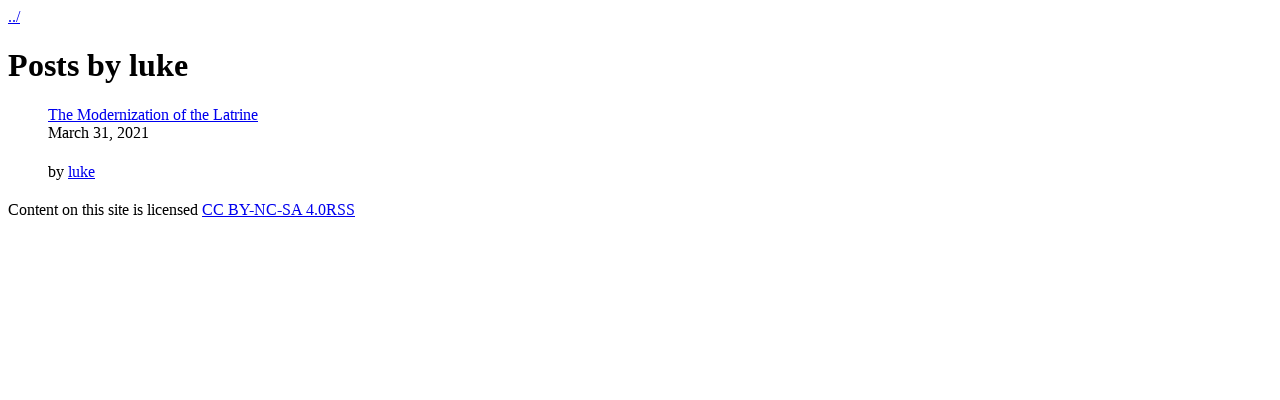

--- FILE ---
content_type: text/html
request_url: https://nullpt.rs/author/luke
body_size: 1885
content:
<!DOCTYPE html><html lang="en"><head><meta charSet="utf-8"/><meta name="viewport" content="width=device-width, initial-scale=1"/><link rel="modulepreload" href="/assets/entry.client-BiZgjhAl.js"/><link rel="modulepreload" href="/assets/chunk-QMGIS6GS-BazSaqgF.js"/><link rel="modulepreload" href="/assets/root-CYuo2zXi.js"/><link rel="modulepreload" href="/assets/author._author-Cy2w0x7k.js"/><link rel="modulepreload" href="/assets/post_link-CloP2IYu.js"/><link rel="modulepreload" href="/assets/author_links-DqBqdlGM.js"/><title>nullpt.rs • blog</title><meta name="title" content="nullpt.rs • blog"/><meta name="description" content="A collaborative technical blog"/><meta name="og:title" content="nullpt.rs • blog"/><meta name="og:description" content="A collaborative technical blog"/><meta name="og:image" content="/opengraph-image.jpg"/><meta name="og:url" content="https://nullpt.rs"/><link rel="stylesheet" href="/assets/root-SRJ3JvGa.css"/></head><body class="py-8 px-4 flex flex-row justify-center color-scheme:dark antialiased"><div class="space-y-4 w-full px-0 sm:px-16 max-w-full"><div><a class="text-neutral-400 hover:text-neutral-600 font-mono" href="/" data-discover="true">../</a></div><h1>Posts by <strong>luke</strong></h1><ul class="space-y-1 list-disc list-inside"><div tabindex="0"><div class="p-2 md:px-0 rounded-xl transition-colors"><div class="flex flex-col"><a class="text-neutral-100 hover:underline" href="/the-modernization-of-the-latrine" data-discover="true">The Modernization of the Latrine</a><div class="flex items-baseline"><time class="text-neutral-400" dateTime="2021-03-31T00:00:00.000Z">March 31, 2021</time><p class="pl-1 text-neutral-400 ">by<!-- --> <a class="text-neutral-300 hover:text-white hover:underline" href="/author/luke" data-discover="true">luke</a></p></div></div></div></div></ul><footer class="my-8 text-center flex flex-col"><span><span class="text-neutral-500">Content on this site is licensed</span> <a href="https://creativecommons.org/licenses/by-nc-sa/4.0/">CC BY-NC-SA 4.0</a></span><span><a href="/feed.rss" data-discover="true">RSS</a></span></footer></div><script>((storageKey2, restoreKey) => {
    if (!window.history.state || !window.history.state.key) {
      let key = Math.random().toString(32).slice(2);
      window.history.replaceState({ key }, "");
    }
    try {
      let positions = JSON.parse(sessionStorage.getItem(storageKey2) || "{}");
      let storedY = positions[restoreKey || window.history.state.key];
      if (typeof storedY === "number") {
        window.scrollTo(0, storedY);
      }
    } catch (error) {
      console.error(error);
      sessionStorage.removeItem(storageKey2);
    }
  })("react-router-scroll-positions", null)</script><script>window.__reactRouterContext = {"basename":"/","future":{"unstable_middleware":false,"unstable_optimizeDeps":false,"unstable_splitRouteModules":false,"unstable_subResourceIntegrity":false,"unstable_viteEnvironmentApi":true},"routeDiscovery":{"mode":"lazy","manifestPath":"/__manifest"},"ssr":true,"isSpaMode":false};window.__reactRouterContext.stream = new ReadableStream({start(controller){window.__reactRouterContext.streamController = controller;}}).pipeThrough(new TextEncoderStream());</script><script type="module" async="">;
import * as route0 from "/assets/root-CYuo2zXi.js";
import * as route1 from "/assets/author._author-Cy2w0x7k.js";
  window.__reactRouterManifest = {
  "entry": {
    "module": "/assets/entry.client-BiZgjhAl.js",
    "imports": [
      "/assets/chunk-QMGIS6GS-BazSaqgF.js"
    ],
    "css": []
  },
  "routes": {
    "root": {
      "id": "root",
      "path": "",
      "hasAction": false,
      "hasLoader": false,
      "hasClientAction": false,
      "hasClientLoader": false,
      "hasClientMiddleware": false,
      "hasErrorBoundary": true,
      "module": "/assets/root-CYuo2zXi.js",
      "imports": [
        "/assets/chunk-QMGIS6GS-BazSaqgF.js"
      ],
      "css": [
        "/assets/root-SRJ3JvGa.css"
      ]
    },
    "routes/author.$author": {
      "id": "routes/author.$author",
      "parentId": "root",
      "path": "author/:author",
      "hasAction": false,
      "hasLoader": false,
      "hasClientAction": false,
      "hasClientLoader": false,
      "hasClientMiddleware": false,
      "hasErrorBoundary": false,
      "module": "/assets/author._author-Cy2w0x7k.js",
      "imports": [
        "/assets/chunk-QMGIS6GS-BazSaqgF.js",
        "/assets/post_link-CloP2IYu.js",
        "/assets/author_links-DqBqdlGM.js"
      ],
      "css": []
    },
    "routes/home": {
      "id": "routes/home",
      "parentId": "root",
      "index": true,
      "hasAction": false,
      "hasLoader": false,
      "hasClientAction": false,
      "hasClientLoader": false,
      "hasClientMiddleware": false,
      "hasErrorBoundary": false,
      "module": "/assets/home-DqMXxsDs.js",
      "imports": [
        "/assets/chunk-QMGIS6GS-BazSaqgF.js",
        "/assets/post_link-CloP2IYu.js"
      ],
      "css": []
    }
  },
  "url": "/assets/manifest-fb8dc50f.js",
  "version": "fb8dc50f"
};
  window.__reactRouterRouteModules = {"root":route0,"routes/author.$author":route1};

import("/assets/entry.client-BiZgjhAl.js");</script><!--$--><script>window.__reactRouterContext.streamController.enqueue("[{\"_1\":2,\"_3\":-5,\"_4\":-5},\"loaderData\",{},\"actionData\",\"errors\"]\n");</script><!--$--><script>window.__reactRouterContext.streamController.close();</script><!--/$--><!--/$--><script defer src="https://static.cloudflareinsights.com/beacon.min.js/vcd15cbe7772f49c399c6a5babf22c1241717689176015" integrity="sha512-ZpsOmlRQV6y907TI0dKBHq9Md29nnaEIPlkf84rnaERnq6zvWvPUqr2ft8M1aS28oN72PdrCzSjY4U6VaAw1EQ==" data-cf-beacon='{"version":"2024.11.0","token":"7724a7455d244563bca9b114b8555cdd","r":1,"server_timing":{"name":{"cfCacheStatus":true,"cfEdge":true,"cfExtPri":true,"cfL4":true,"cfOrigin":true,"cfSpeedBrain":true},"location_startswith":null}}' crossorigin="anonymous"></script>
</body></html>

--- FILE ---
content_type: application/javascript
request_url: https://nullpt.rs/assets/author_links-DqBqdlGM.js
body_size: 296
content:
import{j as t}from"./chunk-QMGIS6GS-BazSaqgF.js";const c={veritas:{contacts:{twitter:"https://twitter.com/blastbots",fedi:"https://infosec.exchange/@voidstar",bluesky:"https://bsky.app/profile/1999.nyc",discord:"nullptrs"},profilePicture:"https://avatars.githubusercontent.com/u/25884226"},umasi:{contacts:{twitter:"https://twitter.com/umasiii",fedi:"https://infosec.exchange/@umasi",discord:"umasi."}},jordin:{contacts:{website:"https://jord.in/",twitter:"https://twitter.com/jordinjm",discord:"jordin"},profilePicture:"https://avatars.githubusercontent.com/u/2218489"},vmfunc:{contacts:{twitter:"https://twitter.com/vmfunc",email:"vmread@pm.me",github:"https://github.com/vmfunc"},profilePicture:"https://avatars.githubusercontent.com/u/59031302"},blackjack:{contacts:{website:"https://blackjack.codes/"},profilePicture:"https://avatars.githubusercontent.com/u/1939757"}};function o({author:i}){const e=c[i];return e?t.jsxs("div",{className:"flex flex-row items-start border-t border-neutral-800 pt-4 gap-4",children:[e.profilePicture&&t.jsx("img",{src:e.profilePicture,alt:`${i} profile picture`,className:"w-24 h-24 rounded-full not-prose"}),t.jsx("div",{className:"w-px bg-neutral-800 self-stretch"}),t.jsxs("div",{className:"flex flex-col",children:[t.jsxs("span",{className:"mb-1",children:["Find ",i," on:"]}),Object.entries(e.contacts).map(([r,s])=>s.startsWith("http")?t.jsxs("span",{children:[r,":"," ",t.jsx("a",{className:"underline",href:s,children:s},r)]},s):t.jsxs("span",{children:[r,": ",s]},r))]})]}):null}export{o as A};


--- FILE ---
content_type: application/javascript
request_url: https://nullpt.rs/assets/entry.client-BiZgjhAl.js
body_size: 57437
content:
import{d as Id,r as ql,e as Pd,u as Ey,F as My,f as Dy,g as Oy,h as Uy,k as _y,l as Ry,m as Hy,n as Ny,o as qy,p as By,q as Yy,s as Gy,t as Xy,v as Qy,j as pd}from"./chunk-QMGIS6GS-BazSaqgF.js";var $c={exports:{}},de={},kc={exports:{}},Fc={};/**
 * @license React
 * scheduler.production.js
 *
 * Copyright (c) Meta Platforms, Inc. and affiliates.
 *
 * This source code is licensed under the MIT license found in the
 * LICENSE file in the root directory of this source tree.
 */var Jd;function xy(){return Jd||(Jd=1,function(E){function nl(b,T){var N=b.length;b.push(T);l:for(;0<N;){var W=N-1>>>1,$=b[W];if(0<vl($,T))b[W]=T,b[N]=$,N=W;else break l}}function w(b){return b.length===0?null:b[0]}function S(b){if(b.length===0)return null;var T=b[0],N=b.pop();if(N!==T){b[0]=N;l:for(var W=0,$=b.length,Ml=$>>>1;W<Ml;){var I=2*(W+1)-1,j=b[I],yl=I+1,ft=b[yl];if(0>vl(j,N))yl<$&&0>vl(ft,j)?(b[W]=ft,b[yl]=N,W=yl):(b[W]=j,b[I]=N,W=I);else if(yl<$&&0>vl(ft,N))b[W]=ft,b[yl]=N,W=yl;else break l}}return T}function vl(b,T){var N=b.sortIndex-T.sortIndex;return N!==0?N:b.id-T.id}if(E.unstable_now=void 0,typeof performance=="object"&&typeof performance.now=="function"){var El=performance;E.unstable_now=function(){return El.now()}}else{var Ol=Date,fl=Ol.now();E.unstable_now=function(){return Ol.now()-fl}}var D=[],z=[],U=1,ll=null,k=3,Cl=!1,Kl=!1,Ht=!1,ua=!1,ye=typeof setTimeout=="function"?setTimeout:null,su=typeof clearTimeout=="function"?clearTimeout:null,Ll=typeof setImmediate<"u"?setImmediate:null;function Nt(b){for(var T=w(z);T!==null;){if(T.callback===null)S(z);else if(T.startTime<=b)S(z),T.sortIndex=T.expirationTime,nl(D,T);else break;T=w(z)}}function ea(b){if(Ht=!1,Nt(b),!Kl)if(w(D)!==null)Kl=!0,nt||(nt=!0,pl());else{var T=w(z);T!==null&&mt(ea,T.startTime-b)}}var nt=!1,ht=-1,tt=5,Ea=-1;function he(){return ua?!0:!(E.unstable_now()-Ea<tt)}function Ma(){if(ua=!1,nt){var b=E.unstable_now();Ea=b;var T=!0;try{l:{Kl=!1,Ht&&(Ht=!1,su(ht),ht=-1),Cl=!0;var N=k;try{t:{for(Nt(b),ll=w(D);ll!==null&&!(ll.expirationTime>b&&he());){var W=ll.callback;if(typeof W=="function"){ll.callback=null,k=ll.priorityLevel;var $=W(ll.expirationTime<=b);if(b=E.unstable_now(),typeof $=="function"){ll.callback=$,Nt(b),T=!0;break t}ll===w(D)&&S(D),Nt(b)}else S(D);ll=w(D)}if(ll!==null)T=!0;else{var Ml=w(z);Ml!==null&&mt(ea,Ml.startTime-b),T=!1}}break l}finally{ll=null,k=N,Cl=!1}T=void 0}}finally{T?pl():nt=!1}}}var pl;if(typeof Ll=="function")pl=function(){Ll(Ma)};else if(typeof MessageChannel<"u"){var me=new MessageChannel,yu=me.port2;me.port1.onmessage=Ma,pl=function(){yu.postMessage(null)}}else pl=function(){ye(Ma,0)};function mt(b,T){ht=ye(function(){b(E.unstable_now())},T)}E.unstable_IdlePriority=5,E.unstable_ImmediatePriority=1,E.unstable_LowPriority=4,E.unstable_NormalPriority=3,E.unstable_Profiling=null,E.unstable_UserBlockingPriority=2,E.unstable_cancelCallback=function(b){b.callback=null},E.unstable_forceFrameRate=function(b){0>b||125<b?console.error("forceFrameRate takes a positive int between 0 and 125, forcing frame rates higher than 125 fps is not supported"):tt=0<b?Math.floor(1e3/b):5},E.unstable_getCurrentPriorityLevel=function(){return k},E.unstable_next=function(b){switch(k){case 1:case 2:case 3:var T=3;break;default:T=k}var N=k;k=T;try{return b()}finally{k=N}},E.unstable_requestPaint=function(){ua=!0},E.unstable_runWithPriority=function(b,T){switch(b){case 1:case 2:case 3:case 4:case 5:break;default:b=3}var N=k;k=b;try{return T()}finally{k=N}},E.unstable_scheduleCallback=function(b,T,N){var W=E.unstable_now();switch(typeof N=="object"&&N!==null?(N=N.delay,N=typeof N=="number"&&0<N?W+N:W):N=W,b){case 1:var $=-1;break;case 2:$=250;break;case 5:$=1073741823;break;case 4:$=1e4;break;default:$=5e3}return $=N+$,b={id:U++,callback:T,priorityLevel:b,startTime:N,expirationTime:$,sortIndex:-1},N>W?(b.sortIndex=N,nl(z,b),w(D)===null&&b===w(z)&&(Ht?(su(ht),ht=-1):Ht=!0,mt(ea,N-W))):(b.sortIndex=$,nl(D,b),Kl||Cl||(Kl=!0,nt||(nt=!0,pl()))),b},E.unstable_shouldYield=he,E.unstable_wrapCallback=function(b){var T=k;return function(){var N=k;k=T;try{return b.apply(this,arguments)}finally{k=N}}}}(Fc)),Fc}var wd;function Zy(){return wd||(wd=1,kc.exports=xy()),kc.exports}var Ic={exports:{}},Al={};/**
 * @license React
 * react-dom.production.js
 *
 * Copyright (c) Meta Platforms, Inc. and affiliates.
 *
 * This source code is licensed under the MIT license found in the
 * LICENSE file in the root directory of this source tree.
 */var Wd;function Vy(){if(Wd)return Al;Wd=1;var E=Id();function nl(D){var z="https://react.dev/errors/"+D;if(1<arguments.length){z+="?args[]="+encodeURIComponent(arguments[1]);for(var U=2;U<arguments.length;U++)z+="&args[]="+encodeURIComponent(arguments[U])}return"Minified React error #"+D+"; visit "+z+" for the full message or use the non-minified dev environment for full errors and additional helpful warnings."}function w(){}var S={d:{f:w,r:function(){throw Error(nl(522))},D:w,C:w,L:w,m:w,X:w,S:w,M:w},p:0,findDOMNode:null},vl=Symbol.for("react.portal");function El(D,z,U){var ll=3<arguments.length&&arguments[3]!==void 0?arguments[3]:null;return{$$typeof:vl,key:ll==null?null:""+ll,children:D,containerInfo:z,implementation:U}}var Ol=E.__CLIENT_INTERNALS_DO_NOT_USE_OR_WARN_USERS_THEY_CANNOT_UPGRADE;function fl(D,z){if(D==="font")return"";if(typeof z=="string")return z==="use-credentials"?z:""}return Al.__DOM_INTERNALS_DO_NOT_USE_OR_WARN_USERS_THEY_CANNOT_UPGRADE=S,Al.createPortal=function(D,z){var U=2<arguments.length&&arguments[2]!==void 0?arguments[2]:null;if(!z||z.nodeType!==1&&z.nodeType!==9&&z.nodeType!==11)throw Error(nl(299));return El(D,z,null,U)},Al.flushSync=function(D){var z=Ol.T,U=S.p;try{if(Ol.T=null,S.p=2,D)return D()}finally{Ol.T=z,S.p=U,S.d.f()}},Al.preconnect=function(D,z){typeof D=="string"&&(z?(z=z.crossOrigin,z=typeof z=="string"?z==="use-credentials"?z:"":void 0):z=null,S.d.C(D,z))},Al.prefetchDNS=function(D){typeof D=="string"&&S.d.D(D)},Al.preinit=function(D,z){if(typeof D=="string"&&z&&typeof z.as=="string"){var U=z.as,ll=fl(U,z.crossOrigin),k=typeof z.integrity=="string"?z.integrity:void 0,Cl=typeof z.fetchPriority=="string"?z.fetchPriority:void 0;U==="style"?S.d.S(D,typeof z.precedence=="string"?z.precedence:void 0,{crossOrigin:ll,integrity:k,fetchPriority:Cl}):U==="script"&&S.d.X(D,{crossOrigin:ll,integrity:k,fetchPriority:Cl,nonce:typeof z.nonce=="string"?z.nonce:void 0})}},Al.preinitModule=function(D,z){if(typeof D=="string")if(typeof z=="object"&&z!==null){if(z.as==null||z.as==="script"){var U=fl(z.as,z.crossOrigin);S.d.M(D,{crossOrigin:U,integrity:typeof z.integrity=="string"?z.integrity:void 0,nonce:typeof z.nonce=="string"?z.nonce:void 0})}}else z==null&&S.d.M(D)},Al.preload=function(D,z){if(typeof D=="string"&&typeof z=="object"&&z!==null&&typeof z.as=="string"){var U=z.as,ll=fl(U,z.crossOrigin);S.d.L(D,U,{crossOrigin:ll,integrity:typeof z.integrity=="string"?z.integrity:void 0,nonce:typeof z.nonce=="string"?z.nonce:void 0,type:typeof z.type=="string"?z.type:void 0,fetchPriority:typeof z.fetchPriority=="string"?z.fetchPriority:void 0,referrerPolicy:typeof z.referrerPolicy=="string"?z.referrerPolicy:void 0,imageSrcSet:typeof z.imageSrcSet=="string"?z.imageSrcSet:void 0,imageSizes:typeof z.imageSizes=="string"?z.imageSizes:void 0,media:typeof z.media=="string"?z.media:void 0})}},Al.preloadModule=function(D,z){if(typeof D=="string")if(z){var U=fl(z.as,z.crossOrigin);S.d.m(D,{as:typeof z.as=="string"&&z.as!=="script"?z.as:void 0,crossOrigin:U,integrity:typeof z.integrity=="string"?z.integrity:void 0})}else S.d.m(D)},Al.requestFormReset=function(D){S.d.r(D)},Al.unstable_batchedUpdates=function(D,z){return D(z)},Al.useFormState=function(D,z,U){return Ol.H.useFormState(D,z,U)},Al.useFormStatus=function(){return Ol.H.useHostTransitionStatus()},Al.version="19.1.0",Al}var $d;function l1(){if($d)return Ic.exports;$d=1;function E(){if(!(typeof __REACT_DEVTOOLS_GLOBAL_HOOK__>"u"||typeof __REACT_DEVTOOLS_GLOBAL_HOOK__.checkDCE!="function"))try{__REACT_DEVTOOLS_GLOBAL_HOOK__.checkDCE(E)}catch(nl){console.error(nl)}}return E(),Ic.exports=Vy(),Ic.exports}/**
 * @license React
 * react-dom-client.production.js
 *
 * Copyright (c) Meta Platforms, Inc. and affiliates.
 *
 * This source code is licensed under the MIT license found in the
 * LICENSE file in the root directory of this source tree.
 */var kd;function jy(){if(kd)return de;kd=1;var E=Zy(),nl=Id(),w=l1();function S(l){var t="https://react.dev/errors/"+l;if(1<arguments.length){t+="?args[]="+encodeURIComponent(arguments[1]);for(var a=2;a<arguments.length;a++)t+="&args[]="+encodeURIComponent(arguments[a])}return"Minified React error #"+l+"; visit "+t+" for the full message or use the non-minified dev environment for full errors and additional helpful warnings."}function vl(l){return!(!l||l.nodeType!==1&&l.nodeType!==9&&l.nodeType!==11)}function El(l){var t=l,a=l;if(l.alternate)for(;t.return;)t=t.return;else{l=t;do t=l,(t.flags&4098)!==0&&(a=t.return),l=t.return;while(l)}return t.tag===3?a:null}function Ol(l){if(l.tag===13){var t=l.memoizedState;if(t===null&&(l=l.alternate,l!==null&&(t=l.memoizedState)),t!==null)return t.dehydrated}return null}function fl(l){if(El(l)!==l)throw Error(S(188))}function D(l){var t=l.alternate;if(!t){if(t=El(l),t===null)throw Error(S(188));return t!==l?null:l}for(var a=l,u=t;;){var e=a.return;if(e===null)break;var n=e.alternate;if(n===null){if(u=e.return,u!==null){a=u;continue}break}if(e.child===n.child){for(n=e.child;n;){if(n===a)return fl(e),l;if(n===u)return fl(e),t;n=n.sibling}throw Error(S(188))}if(a.return!==u.return)a=e,u=n;else{for(var f=!1,c=e.child;c;){if(c===a){f=!0,a=e,u=n;break}if(c===u){f=!0,u=e,a=n;break}c=c.sibling}if(!f){for(c=n.child;c;){if(c===a){f=!0,a=n,u=e;break}if(c===u){f=!0,u=n,a=e;break}c=c.sibling}if(!f)throw Error(S(189))}}if(a.alternate!==u)throw Error(S(190))}if(a.tag!==3)throw Error(S(188));return a.stateNode.current===a?l:t}function z(l){var t=l.tag;if(t===5||t===26||t===27||t===6)return l;for(l=l.child;l!==null;){if(t=z(l),t!==null)return t;l=l.sibling}return null}var U=Object.assign,ll=Symbol.for("react.element"),k=Symbol.for("react.transitional.element"),Cl=Symbol.for("react.portal"),Kl=Symbol.for("react.fragment"),Ht=Symbol.for("react.strict_mode"),ua=Symbol.for("react.profiler"),ye=Symbol.for("react.provider"),su=Symbol.for("react.consumer"),Ll=Symbol.for("react.context"),Nt=Symbol.for("react.forward_ref"),ea=Symbol.for("react.suspense"),nt=Symbol.for("react.suspense_list"),ht=Symbol.for("react.memo"),tt=Symbol.for("react.lazy"),Ea=Symbol.for("react.activity"),he=Symbol.for("react.memo_cache_sentinel"),Ma=Symbol.iterator;function pl(l){return l===null||typeof l!="object"?null:(l=Ma&&l[Ma]||l["@@iterator"],typeof l=="function"?l:null)}var me=Symbol.for("react.client.reference");function yu(l){if(l==null)return null;if(typeof l=="function")return l.$$typeof===me?null:l.displayName||l.name||null;if(typeof l=="string")return l;switch(l){case Kl:return"Fragment";case ua:return"Profiler";case Ht:return"StrictMode";case ea:return"Suspense";case nt:return"SuspenseList";case Ea:return"Activity"}if(typeof l=="object")switch(l.$$typeof){case Cl:return"Portal";case Ll:return(l.displayName||"Context")+".Provider";case su:return(l._context.displayName||"Context")+".Consumer";case Nt:var t=l.render;return l=l.displayName,l||(l=t.displayName||t.name||"",l=l!==""?"ForwardRef("+l+")":"ForwardRef"),l;case ht:return t=l.displayName||null,t!==null?t:yu(l.type)||"Memo";case tt:t=l._payload,l=l._init;try{return yu(l(t))}catch{}}return null}var mt=Array.isArray,b=nl.__CLIENT_INTERNALS_DO_NOT_USE_OR_WARN_USERS_THEY_CANNOT_UPGRADE,T=w.__DOM_INTERNALS_DO_NOT_USE_OR_WARN_USERS_THEY_CANNOT_UPGRADE,N={pending:!1,data:null,method:null,action:null},W=[],$=-1;function Ml(l){return{current:l}}function I(l){0>$||(l.current=W[$],W[$]=null,$--)}function j(l,t){$++,W[$]=l.current,l.current=t}var yl=Ml(null),ft=Ml(null),qt=Ml(null),Se=Ml(null);function oe(l,t){switch(j(qt,t),j(ft,l),j(yl,null),t.nodeType){case 9:case 11:l=(l=t.documentElement)&&(l=l.namespaceURI)?rd(l):0;break;default:if(l=t.tagName,t=t.namespaceURI)t=rd(t),l=zd(t,l);else switch(l){case"svg":l=1;break;case"math":l=2;break;default:l=0}}I(yl),j(yl,l)}function Da(){I(yl),I(ft),I(qt)}function Bn(l){l.memoizedState!==null&&j(Se,l);var t=yl.current,a=zd(t,l.type);t!==a&&(j(ft,l),j(yl,a))}function ge(l){ft.current===l&&(I(yl),I(ft)),Se.current===l&&(I(Se),ne._currentValue=N)}var Yn=Object.prototype.hasOwnProperty,Gn=E.unstable_scheduleCallback,Xn=E.unstable_cancelCallback,t1=E.unstable_shouldYield,a1=E.unstable_requestPaint,ct=E.unstable_now,u1=E.unstable_getCurrentPriorityLevel,Pc=E.unstable_ImmediatePriority,li=E.unstable_UserBlockingPriority,be=E.unstable_NormalPriority,e1=E.unstable_LowPriority,ti=E.unstable_IdlePriority,n1=E.log,f1=E.unstable_setDisableYieldValue,hu=null,Bl=null;function Bt(l){if(typeof n1=="function"&&f1(l),Bl&&typeof Bl.setStrictMode=="function")try{Bl.setStrictMode(hu,l)}catch{}}var Yl=Math.clz32?Math.clz32:v1,c1=Math.log,i1=Math.LN2;function v1(l){return l>>>=0,l===0?32:31-(c1(l)/i1|0)|0}var re=256,ze=4194304;function na(l){var t=l&42;if(t!==0)return t;switch(l&-l){case 1:return 1;case 2:return 2;case 4:return 4;case 8:return 8;case 16:return 16;case 32:return 32;case 64:return 64;case 128:return 128;case 256:case 512:case 1024:case 2048:case 4096:case 8192:case 16384:case 32768:case 65536:case 131072:case 262144:case 524288:case 1048576:case 2097152:return l&4194048;case 4194304:case 8388608:case 16777216:case 33554432:return l&62914560;case 67108864:return 67108864;case 134217728:return 134217728;case 268435456:return 268435456;case 536870912:return 536870912;case 1073741824:return 0;default:return l}}function Te(l,t,a){var u=l.pendingLanes;if(u===0)return 0;var e=0,n=l.suspendedLanes,f=l.pingedLanes;l=l.warmLanes;var c=u&134217727;return c!==0?(u=c&~n,u!==0?e=na(u):(f&=c,f!==0?e=na(f):a||(a=c&~l,a!==0&&(e=na(a))))):(c=u&~n,c!==0?e=na(c):f!==0?e=na(f):a||(a=u&~l,a!==0&&(e=na(a)))),e===0?0:t!==0&&t!==e&&(t&n)===0&&(n=e&-e,a=t&-t,n>=a||n===32&&(a&4194048)!==0)?t:e}function mu(l,t){return(l.pendingLanes&~(l.suspendedLanes&~l.pingedLanes)&t)===0}function d1(l,t){switch(l){case 1:case 2:case 4:case 8:case 64:return t+250;case 16:case 32:case 128:case 256:case 512:case 1024:case 2048:case 4096:case 8192:case 16384:case 32768:case 65536:case 131072:case 262144:case 524288:case 1048576:case 2097152:return t+5e3;case 4194304:case 8388608:case 16777216:case 33554432:return-1;case 67108864:case 134217728:case 268435456:case 536870912:case 1073741824:return-1;default:return-1}}function ai(){var l=re;return re<<=1,(re&4194048)===0&&(re=256),l}function ui(){var l=ze;return ze<<=1,(ze&62914560)===0&&(ze=4194304),l}function Qn(l){for(var t=[],a=0;31>a;a++)t.push(l);return t}function Su(l,t){l.pendingLanes|=t,t!==268435456&&(l.suspendedLanes=0,l.pingedLanes=0,l.warmLanes=0)}function s1(l,t,a,u,e,n){var f=l.pendingLanes;l.pendingLanes=a,l.suspendedLanes=0,l.pingedLanes=0,l.warmLanes=0,l.expiredLanes&=a,l.entangledLanes&=a,l.errorRecoveryDisabledLanes&=a,l.shellSuspendCounter=0;var c=l.entanglements,i=l.expirationTimes,y=l.hiddenUpdates;for(a=f&~a;0<a;){var o=31-Yl(a),r=1<<o;c[o]=0,i[o]=-1;var h=y[o];if(h!==null)for(y[o]=null,o=0;o<h.length;o++){var m=h[o];m!==null&&(m.lane&=-536870913)}a&=~r}u!==0&&ei(l,u,0),n!==0&&e===0&&l.tag!==0&&(l.suspendedLanes|=n&~(f&~t))}function ei(l,t,a){l.pendingLanes|=t,l.suspendedLanes&=~t;var u=31-Yl(t);l.entangledLanes|=t,l.entanglements[u]=l.entanglements[u]|1073741824|a&4194090}function ni(l,t){var a=l.entangledLanes|=t;for(l=l.entanglements;a;){var u=31-Yl(a),e=1<<u;e&t|l[u]&t&&(l[u]|=t),a&=~e}}function xn(l){switch(l){case 2:l=1;break;case 8:l=4;break;case 32:l=16;break;case 256:case 512:case 1024:case 2048:case 4096:case 8192:case 16384:case 32768:case 65536:case 131072:case 262144:case 524288:case 1048576:case 2097152:case 4194304:case 8388608:case 16777216:case 33554432:l=128;break;case 268435456:l=134217728;break;default:l=0}return l}function Zn(l){return l&=-l,2<l?8<l?(l&134217727)!==0?32:268435456:8:2}function fi(){var l=T.p;return l!==0?l:(l=window.event,l===void 0?32:Zd(l.type))}function y1(l,t){var a=T.p;try{return T.p=l,t()}finally{T.p=a}}var Yt=Math.random().toString(36).slice(2),zl="__reactFiber$"+Yt,Ul="__reactProps$"+Yt,Oa="__reactContainer$"+Yt,Vn="__reactEvents$"+Yt,h1="__reactListeners$"+Yt,m1="__reactHandles$"+Yt,ci="__reactResources$"+Yt,ou="__reactMarker$"+Yt;function jn(l){delete l[zl],delete l[Ul],delete l[Vn],delete l[h1],delete l[m1]}function Ua(l){var t=l[zl];if(t)return t;for(var a=l.parentNode;a;){if(t=a[Oa]||a[zl]){if(a=t.alternate,t.child!==null||a!==null&&a.child!==null)for(l=Md(l);l!==null;){if(a=l[zl])return a;l=Md(l)}return t}l=a,a=l.parentNode}return null}function _a(l){if(l=l[zl]||l[Oa]){var t=l.tag;if(t===5||t===6||t===13||t===26||t===27||t===3)return l}return null}function gu(l){var t=l.tag;if(t===5||t===26||t===27||t===6)return l.stateNode;throw Error(S(33))}function Ra(l){var t=l[ci];return t||(t=l[ci]={hoistableStyles:new Map,hoistableScripts:new Map}),t}function hl(l){l[ou]=!0}var ii=new Set,vi={};function fa(l,t){Ha(l,t),Ha(l+"Capture",t)}function Ha(l,t){for(vi[l]=t,l=0;l<t.length;l++)ii.add(t[l])}var S1=RegExp("^[:A-Z_a-z\\u00C0-\\u00D6\\u00D8-\\u00F6\\u00F8-\\u02FF\\u0370-\\u037D\\u037F-\\u1FFF\\u200C-\\u200D\\u2070-\\u218F\\u2C00-\\u2FEF\\u3001-\\uD7FF\\uF900-\\uFDCF\\uFDF0-\\uFFFD][:A-Z_a-z\\u00C0-\\u00D6\\u00D8-\\u00F6\\u00F8-\\u02FF\\u0370-\\u037D\\u037F-\\u1FFF\\u200C-\\u200D\\u2070-\\u218F\\u2C00-\\u2FEF\\u3001-\\uD7FF\\uF900-\\uFDCF\\uFDF0-\\uFFFD\\-.0-9\\u00B7\\u0300-\\u036F\\u203F-\\u2040]*$"),di={},si={};function o1(l){return Yn.call(si,l)?!0:Yn.call(di,l)?!1:S1.test(l)?si[l]=!0:(di[l]=!0,!1)}function Ae(l,t,a){if(o1(t))if(a===null)l.removeAttribute(t);else{switch(typeof a){case"undefined":case"function":case"symbol":l.removeAttribute(t);return;case"boolean":var u=t.toLowerCase().slice(0,5);if(u!=="data-"&&u!=="aria-"){l.removeAttribute(t);return}}l.setAttribute(t,""+a)}}function Ee(l,t,a){if(a===null)l.removeAttribute(t);else{switch(typeof a){case"undefined":case"function":case"symbol":case"boolean":l.removeAttribute(t);return}l.setAttribute(t,""+a)}}function St(l,t,a,u){if(u===null)l.removeAttribute(a);else{switch(typeof u){case"undefined":case"function":case"symbol":case"boolean":l.removeAttribute(a);return}l.setAttributeNS(t,a,""+u)}}var Cn,yi;function Na(l){if(Cn===void 0)try{throw Error()}catch(a){var t=a.stack.trim().match(/\n( *(at )?)/);Cn=t&&t[1]||"",yi=-1<a.stack.indexOf(`
    at`)?" (<anonymous>)":-1<a.stack.indexOf("@")?"@unknown:0:0":""}return`
`+Cn+l+yi}var Kn=!1;function Ln(l,t){if(!l||Kn)return"";Kn=!0;var a=Error.prepareStackTrace;Error.prepareStackTrace=void 0;try{var u={DetermineComponentFrameRoot:function(){try{if(t){var r=function(){throw Error()};if(Object.defineProperty(r.prototype,"props",{set:function(){throw Error()}}),typeof Reflect=="object"&&Reflect.construct){try{Reflect.construct(r,[])}catch(m){var h=m}Reflect.construct(l,[],r)}else{try{r.call()}catch(m){h=m}l.call(r.prototype)}}else{try{throw Error()}catch(m){h=m}(r=l())&&typeof r.catch=="function"&&r.catch(function(){})}}catch(m){if(m&&h&&typeof m.stack=="string")return[m.stack,h.stack]}return[null,null]}};u.DetermineComponentFrameRoot.displayName="DetermineComponentFrameRoot";var e=Object.getOwnPropertyDescriptor(u.DetermineComponentFrameRoot,"name");e&&e.configurable&&Object.defineProperty(u.DetermineComponentFrameRoot,"name",{value:"DetermineComponentFrameRoot"});var n=u.DetermineComponentFrameRoot(),f=n[0],c=n[1];if(f&&c){var i=f.split(`
`),y=c.split(`
`);for(e=u=0;u<i.length&&!i[u].includes("DetermineComponentFrameRoot");)u++;for(;e<y.length&&!y[e].includes("DetermineComponentFrameRoot");)e++;if(u===i.length||e===y.length)for(u=i.length-1,e=y.length-1;1<=u&&0<=e&&i[u]!==y[e];)e--;for(;1<=u&&0<=e;u--,e--)if(i[u]!==y[e]){if(u!==1||e!==1)do if(u--,e--,0>e||i[u]!==y[e]){var o=`
`+i[u].replace(" at new "," at ");return l.displayName&&o.includes("<anonymous>")&&(o=o.replace("<anonymous>",l.displayName)),o}while(1<=u&&0<=e);break}}}finally{Kn=!1,Error.prepareStackTrace=a}return(a=l?l.displayName||l.name:"")?Na(a):""}function g1(l){switch(l.tag){case 26:case 27:case 5:return Na(l.type);case 16:return Na("Lazy");case 13:return Na("Suspense");case 19:return Na("SuspenseList");case 0:case 15:return Ln(l.type,!1);case 11:return Ln(l.type.render,!1);case 1:return Ln(l.type,!0);case 31:return Na("Activity");default:return""}}function hi(l){try{var t="";do t+=g1(l),l=l.return;while(l);return t}catch(a){return`
Error generating stack: `+a.message+`
`+a.stack}}function Jl(l){switch(typeof l){case"bigint":case"boolean":case"number":case"string":case"undefined":return l;case"object":return l;default:return""}}function mi(l){var t=l.type;return(l=l.nodeName)&&l.toLowerCase()==="input"&&(t==="checkbox"||t==="radio")}function b1(l){var t=mi(l)?"checked":"value",a=Object.getOwnPropertyDescriptor(l.constructor.prototype,t),u=""+l[t];if(!l.hasOwnProperty(t)&&typeof a<"u"&&typeof a.get=="function"&&typeof a.set=="function"){var e=a.get,n=a.set;return Object.defineProperty(l,t,{configurable:!0,get:function(){return e.call(this)},set:function(f){u=""+f,n.call(this,f)}}),Object.defineProperty(l,t,{enumerable:a.enumerable}),{getValue:function(){return u},setValue:function(f){u=""+f},stopTracking:function(){l._valueTracker=null,delete l[t]}}}}function Me(l){l._valueTracker||(l._valueTracker=b1(l))}function Si(l){if(!l)return!1;var t=l._valueTracker;if(!t)return!0;var a=t.getValue(),u="";return l&&(u=mi(l)?l.checked?"true":"false":l.value),l=u,l!==a?(t.setValue(l),!0):!1}function De(l){if(l=l||(typeof document<"u"?document:void 0),typeof l>"u")return null;try{return l.activeElement||l.body}catch{return l.body}}var r1=/[\n"\\]/g;function wl(l){return l.replace(r1,function(t){return"\\"+t.charCodeAt(0).toString(16)+" "})}function pn(l,t,a,u,e,n,f,c){l.name="",f!=null&&typeof f!="function"&&typeof f!="symbol"&&typeof f!="boolean"?l.type=f:l.removeAttribute("type"),t!=null?f==="number"?(t===0&&l.value===""||l.value!=t)&&(l.value=""+Jl(t)):l.value!==""+Jl(t)&&(l.value=""+Jl(t)):f!=="submit"&&f!=="reset"||l.removeAttribute("value"),t!=null?Jn(l,f,Jl(t)):a!=null?Jn(l,f,Jl(a)):u!=null&&l.removeAttribute("value"),e==null&&n!=null&&(l.defaultChecked=!!n),e!=null&&(l.checked=e&&typeof e!="function"&&typeof e!="symbol"),c!=null&&typeof c!="function"&&typeof c!="symbol"&&typeof c!="boolean"?l.name=""+Jl(c):l.removeAttribute("name")}function oi(l,t,a,u,e,n,f,c){if(n!=null&&typeof n!="function"&&typeof n!="symbol"&&typeof n!="boolean"&&(l.type=n),t!=null||a!=null){if(!(n!=="submit"&&n!=="reset"||t!=null))return;a=a!=null?""+Jl(a):"",t=t!=null?""+Jl(t):a,c||t===l.value||(l.value=t),l.defaultValue=t}u=u??e,u=typeof u!="function"&&typeof u!="symbol"&&!!u,l.checked=c?l.checked:!!u,l.defaultChecked=!!u,f!=null&&typeof f!="function"&&typeof f!="symbol"&&typeof f!="boolean"&&(l.name=f)}function Jn(l,t,a){t==="number"&&De(l.ownerDocument)===l||l.defaultValue===""+a||(l.defaultValue=""+a)}function qa(l,t,a,u){if(l=l.options,t){t={};for(var e=0;e<a.length;e++)t["$"+a[e]]=!0;for(a=0;a<l.length;a++)e=t.hasOwnProperty("$"+l[a].value),l[a].selected!==e&&(l[a].selected=e),e&&u&&(l[a].defaultSelected=!0)}else{for(a=""+Jl(a),t=null,e=0;e<l.length;e++){if(l[e].value===a){l[e].selected=!0,u&&(l[e].defaultSelected=!0);return}t!==null||l[e].disabled||(t=l[e])}t!==null&&(t.selected=!0)}}function gi(l,t,a){if(t!=null&&(t=""+Jl(t),t!==l.value&&(l.value=t),a==null)){l.defaultValue!==t&&(l.defaultValue=t);return}l.defaultValue=a!=null?""+Jl(a):""}function bi(l,t,a,u){if(t==null){if(u!=null){if(a!=null)throw Error(S(92));if(mt(u)){if(1<u.length)throw Error(S(93));u=u[0]}a=u}a==null&&(a=""),t=a}a=Jl(t),l.defaultValue=a,u=l.textContent,u===a&&u!==""&&u!==null&&(l.value=u)}function Ba(l,t){if(t){var a=l.firstChild;if(a&&a===l.lastChild&&a.nodeType===3){a.nodeValue=t;return}}l.textContent=t}var z1=new Set("animationIterationCount aspectRatio borderImageOutset borderImageSlice borderImageWidth boxFlex boxFlexGroup boxOrdinalGroup columnCount columns flex flexGrow flexPositive flexShrink flexNegative flexOrder gridArea gridRow gridRowEnd gridRowSpan gridRowStart gridColumn gridColumnEnd gridColumnSpan gridColumnStart fontWeight lineClamp lineHeight opacity order orphans scale tabSize widows zIndex zoom fillOpacity floodOpacity stopOpacity strokeDasharray strokeDashoffset strokeMiterlimit strokeOpacity strokeWidth MozAnimationIterationCount MozBoxFlex MozBoxFlexGroup MozLineClamp msAnimationIterationCount msFlex msZoom msFlexGrow msFlexNegative msFlexOrder msFlexPositive msFlexShrink msGridColumn msGridColumnSpan msGridRow msGridRowSpan WebkitAnimationIterationCount WebkitBoxFlex WebKitBoxFlexGroup WebkitBoxOrdinalGroup WebkitColumnCount WebkitColumns WebkitFlex WebkitFlexGrow WebkitFlexPositive WebkitFlexShrink WebkitLineClamp".split(" "));function ri(l,t,a){var u=t.indexOf("--")===0;a==null||typeof a=="boolean"||a===""?u?l.setProperty(t,""):t==="float"?l.cssFloat="":l[t]="":u?l.setProperty(t,a):typeof a!="number"||a===0||z1.has(t)?t==="float"?l.cssFloat=a:l[t]=(""+a).trim():l[t]=a+"px"}function zi(l,t,a){if(t!=null&&typeof t!="object")throw Error(S(62));if(l=l.style,a!=null){for(var u in a)!a.hasOwnProperty(u)||t!=null&&t.hasOwnProperty(u)||(u.indexOf("--")===0?l.setProperty(u,""):u==="float"?l.cssFloat="":l[u]="");for(var e in t)u=t[e],t.hasOwnProperty(e)&&a[e]!==u&&ri(l,e,u)}else for(var n in t)t.hasOwnProperty(n)&&ri(l,n,t[n])}function wn(l){if(l.indexOf("-")===-1)return!1;switch(l){case"annotation-xml":case"color-profile":case"font-face":case"font-face-src":case"font-face-uri":case"font-face-format":case"font-face-name":case"missing-glyph":return!1;default:return!0}}var T1=new Map([["acceptCharset","accept-charset"],["htmlFor","for"],["httpEquiv","http-equiv"],["crossOrigin","crossorigin"],["accentHeight","accent-height"],["alignmentBaseline","alignment-baseline"],["arabicForm","arabic-form"],["baselineShift","baseline-shift"],["capHeight","cap-height"],["clipPath","clip-path"],["clipRule","clip-rule"],["colorInterpolation","color-interpolation"],["colorInterpolationFilters","color-interpolation-filters"],["colorProfile","color-profile"],["colorRendering","color-rendering"],["dominantBaseline","dominant-baseline"],["enableBackground","enable-background"],["fillOpacity","fill-opacity"],["fillRule","fill-rule"],["floodColor","flood-color"],["floodOpacity","flood-opacity"],["fontFamily","font-family"],["fontSize","font-size"],["fontSizeAdjust","font-size-adjust"],["fontStretch","font-stretch"],["fontStyle","font-style"],["fontVariant","font-variant"],["fontWeight","font-weight"],["glyphName","glyph-name"],["glyphOrientationHorizontal","glyph-orientation-horizontal"],["glyphOrientationVertical","glyph-orientation-vertical"],["horizAdvX","horiz-adv-x"],["horizOriginX","horiz-origin-x"],["imageRendering","image-rendering"],["letterSpacing","letter-spacing"],["lightingColor","lighting-color"],["markerEnd","marker-end"],["markerMid","marker-mid"],["markerStart","marker-start"],["overlinePosition","overline-position"],["overlineThickness","overline-thickness"],["paintOrder","paint-order"],["panose-1","panose-1"],["pointerEvents","pointer-events"],["renderingIntent","rendering-intent"],["shapeRendering","shape-rendering"],["stopColor","stop-color"],["stopOpacity","stop-opacity"],["strikethroughPosition","strikethrough-position"],["strikethroughThickness","strikethrough-thickness"],["strokeDasharray","stroke-dasharray"],["strokeDashoffset","stroke-dashoffset"],["strokeLinecap","stroke-linecap"],["strokeLinejoin","stroke-linejoin"],["strokeMiterlimit","stroke-miterlimit"],["strokeOpacity","stroke-opacity"],["strokeWidth","stroke-width"],["textAnchor","text-anchor"],["textDecoration","text-decoration"],["textRendering","text-rendering"],["transformOrigin","transform-origin"],["underlinePosition","underline-position"],["underlineThickness","underline-thickness"],["unicodeBidi","unicode-bidi"],["unicodeRange","unicode-range"],["unitsPerEm","units-per-em"],["vAlphabetic","v-alphabetic"],["vHanging","v-hanging"],["vIdeographic","v-ideographic"],["vMathematical","v-mathematical"],["vectorEffect","vector-effect"],["vertAdvY","vert-adv-y"],["vertOriginX","vert-origin-x"],["vertOriginY","vert-origin-y"],["wordSpacing","word-spacing"],["writingMode","writing-mode"],["xmlnsXlink","xmlns:xlink"],["xHeight","x-height"]]),A1=/^[\u0000-\u001F ]*j[\r\n\t]*a[\r\n\t]*v[\r\n\t]*a[\r\n\t]*s[\r\n\t]*c[\r\n\t]*r[\r\n\t]*i[\r\n\t]*p[\r\n\t]*t[\r\n\t]*:/i;function Oe(l){return A1.test(""+l)?"javascript:throw new Error('React has blocked a javascript: URL as a security precaution.')":l}var Wn=null;function $n(l){return l=l.target||l.srcElement||window,l.correspondingUseElement&&(l=l.correspondingUseElement),l.nodeType===3?l.parentNode:l}var Ya=null,Ga=null;function Ti(l){var t=_a(l);if(t&&(l=t.stateNode)){var a=l[Ul]||null;l:switch(l=t.stateNode,t.type){case"input":if(pn(l,a.value,a.defaultValue,a.defaultValue,a.checked,a.defaultChecked,a.type,a.name),t=a.name,a.type==="radio"&&t!=null){for(a=l;a.parentNode;)a=a.parentNode;for(a=a.querySelectorAll('input[name="'+wl(""+t)+'"][type="radio"]'),t=0;t<a.length;t++){var u=a[t];if(u!==l&&u.form===l.form){var e=u[Ul]||null;if(!e)throw Error(S(90));pn(u,e.value,e.defaultValue,e.defaultValue,e.checked,e.defaultChecked,e.type,e.name)}}for(t=0;t<a.length;t++)u=a[t],u.form===l.form&&Si(u)}break l;case"textarea":gi(l,a.value,a.defaultValue);break l;case"select":t=a.value,t!=null&&qa(l,!!a.multiple,t,!1)}}}var kn=!1;function Ai(l,t,a){if(kn)return l(t,a);kn=!0;try{var u=l(t);return u}finally{if(kn=!1,(Ya!==null||Ga!==null)&&(yn(),Ya&&(t=Ya,l=Ga,Ga=Ya=null,Ti(t),l)))for(t=0;t<l.length;t++)Ti(l[t])}}function bu(l,t){var a=l.stateNode;if(a===null)return null;var u=a[Ul]||null;if(u===null)return null;a=u[t];l:switch(t){case"onClick":case"onClickCapture":case"onDoubleClick":case"onDoubleClickCapture":case"onMouseDown":case"onMouseDownCapture":case"onMouseMove":case"onMouseMoveCapture":case"onMouseUp":case"onMouseUpCapture":case"onMouseEnter":(u=!u.disabled)||(l=l.type,u=!(l==="button"||l==="input"||l==="select"||l==="textarea")),l=!u;break l;default:l=!1}if(l)return null;if(a&&typeof a!="function")throw Error(S(231,t,typeof a));return a}var ot=!(typeof window>"u"||typeof window.document>"u"||typeof window.document.createElement>"u"),Fn=!1;if(ot)try{var ru={};Object.defineProperty(ru,"passive",{get:function(){Fn=!0}}),window.addEventListener("test",ru,ru),window.removeEventListener("test",ru,ru)}catch{Fn=!1}var Gt=null,In=null,Ue=null;function Ei(){if(Ue)return Ue;var l,t=In,a=t.length,u,e="value"in Gt?Gt.value:Gt.textContent,n=e.length;for(l=0;l<a&&t[l]===e[l];l++);var f=a-l;for(u=1;u<=f&&t[a-u]===e[n-u];u++);return Ue=e.slice(l,1<u?1-u:void 0)}function _e(l){var t=l.keyCode;return"charCode"in l?(l=l.charCode,l===0&&t===13&&(l=13)):l=t,l===10&&(l=13),32<=l||l===13?l:0}function Re(){return!0}function Mi(){return!1}function _l(l){function t(a,u,e,n,f){this._reactName=a,this._targetInst=e,this.type=u,this.nativeEvent=n,this.target=f,this.currentTarget=null;for(var c in l)l.hasOwnProperty(c)&&(a=l[c],this[c]=a?a(n):n[c]);return this.isDefaultPrevented=(n.defaultPrevented!=null?n.defaultPrevented:n.returnValue===!1)?Re:Mi,this.isPropagationStopped=Mi,this}return U(t.prototype,{preventDefault:function(){this.defaultPrevented=!0;var a=this.nativeEvent;a&&(a.preventDefault?a.preventDefault():typeof a.returnValue!="unknown"&&(a.returnValue=!1),this.isDefaultPrevented=Re)},stopPropagation:function(){var a=this.nativeEvent;a&&(a.stopPropagation?a.stopPropagation():typeof a.cancelBubble!="unknown"&&(a.cancelBubble=!0),this.isPropagationStopped=Re)},persist:function(){},isPersistent:Re}),t}var ca={eventPhase:0,bubbles:0,cancelable:0,timeStamp:function(l){return l.timeStamp||Date.now()},defaultPrevented:0,isTrusted:0},He=_l(ca),zu=U({},ca,{view:0,detail:0}),E1=_l(zu),Pn,lf,Tu,Ne=U({},zu,{screenX:0,screenY:0,clientX:0,clientY:0,pageX:0,pageY:0,ctrlKey:0,shiftKey:0,altKey:0,metaKey:0,getModifierState:af,button:0,buttons:0,relatedTarget:function(l){return l.relatedTarget===void 0?l.fromElement===l.srcElement?l.toElement:l.fromElement:l.relatedTarget},movementX:function(l){return"movementX"in l?l.movementX:(l!==Tu&&(Tu&&l.type==="mousemove"?(Pn=l.screenX-Tu.screenX,lf=l.screenY-Tu.screenY):lf=Pn=0,Tu=l),Pn)},movementY:function(l){return"movementY"in l?l.movementY:lf}}),Di=_l(Ne),M1=U({},Ne,{dataTransfer:0}),D1=_l(M1),O1=U({},zu,{relatedTarget:0}),tf=_l(O1),U1=U({},ca,{animationName:0,elapsedTime:0,pseudoElement:0}),_1=_l(U1),R1=U({},ca,{clipboardData:function(l){return"clipboardData"in l?l.clipboardData:window.clipboardData}}),H1=_l(R1),N1=U({},ca,{data:0}),Oi=_l(N1),q1={Esc:"Escape",Spacebar:" ",Left:"ArrowLeft",Up:"ArrowUp",Right:"ArrowRight",Down:"ArrowDown",Del:"Delete",Win:"OS",Menu:"ContextMenu",Apps:"ContextMenu",Scroll:"ScrollLock",MozPrintableKey:"Unidentified"},B1={8:"Backspace",9:"Tab",12:"Clear",13:"Enter",16:"Shift",17:"Control",18:"Alt",19:"Pause",20:"CapsLock",27:"Escape",32:" ",33:"PageUp",34:"PageDown",35:"End",36:"Home",37:"ArrowLeft",38:"ArrowUp",39:"ArrowRight",40:"ArrowDown",45:"Insert",46:"Delete",112:"F1",113:"F2",114:"F3",115:"F4",116:"F5",117:"F6",118:"F7",119:"F8",120:"F9",121:"F10",122:"F11",123:"F12",144:"NumLock",145:"ScrollLock",224:"Meta"},Y1={Alt:"altKey",Control:"ctrlKey",Meta:"metaKey",Shift:"shiftKey"};function G1(l){var t=this.nativeEvent;return t.getModifierState?t.getModifierState(l):(l=Y1[l])?!!t[l]:!1}function af(){return G1}var X1=U({},zu,{key:function(l){if(l.key){var t=q1[l.key]||l.key;if(t!=="Unidentified")return t}return l.type==="keypress"?(l=_e(l),l===13?"Enter":String.fromCharCode(l)):l.type==="keydown"||l.type==="keyup"?B1[l.keyCode]||"Unidentified":""},code:0,location:0,ctrlKey:0,shiftKey:0,altKey:0,metaKey:0,repeat:0,locale:0,getModifierState:af,charCode:function(l){return l.type==="keypress"?_e(l):0},keyCode:function(l){return l.type==="keydown"||l.type==="keyup"?l.keyCode:0},which:function(l){return l.type==="keypress"?_e(l):l.type==="keydown"||l.type==="keyup"?l.keyCode:0}}),Q1=_l(X1),x1=U({},Ne,{pointerId:0,width:0,height:0,pressure:0,tangentialPressure:0,tiltX:0,tiltY:0,twist:0,pointerType:0,isPrimary:0}),Ui=_l(x1),Z1=U({},zu,{touches:0,targetTouches:0,changedTouches:0,altKey:0,metaKey:0,ctrlKey:0,shiftKey:0,getModifierState:af}),V1=_l(Z1),j1=U({},ca,{propertyName:0,elapsedTime:0,pseudoElement:0}),C1=_l(j1),K1=U({},Ne,{deltaX:function(l){return"deltaX"in l?l.deltaX:"wheelDeltaX"in l?-l.wheelDeltaX:0},deltaY:function(l){return"deltaY"in l?l.deltaY:"wheelDeltaY"in l?-l.wheelDeltaY:"wheelDelta"in l?-l.wheelDelta:0},deltaZ:0,deltaMode:0}),L1=_l(K1),p1=U({},ca,{newState:0,oldState:0}),J1=_l(p1),w1=[9,13,27,32],uf=ot&&"CompositionEvent"in window,Au=null;ot&&"documentMode"in document&&(Au=document.documentMode);var W1=ot&&"TextEvent"in window&&!Au,_i=ot&&(!uf||Au&&8<Au&&11>=Au),Ri=" ",Hi=!1;function Ni(l,t){switch(l){case"keyup":return w1.indexOf(t.keyCode)!==-1;case"keydown":return t.keyCode!==229;case"keypress":case"mousedown":case"focusout":return!0;default:return!1}}function qi(l){return l=l.detail,typeof l=="object"&&"data"in l?l.data:null}var Xa=!1;function $1(l,t){switch(l){case"compositionend":return qi(t);case"keypress":return t.which!==32?null:(Hi=!0,Ri);case"textInput":return l=t.data,l===Ri&&Hi?null:l;default:return null}}function k1(l,t){if(Xa)return l==="compositionend"||!uf&&Ni(l,t)?(l=Ei(),Ue=In=Gt=null,Xa=!1,l):null;switch(l){case"paste":return null;case"keypress":if(!(t.ctrlKey||t.altKey||t.metaKey)||t.ctrlKey&&t.altKey){if(t.char&&1<t.char.length)return t.char;if(t.which)return String.fromCharCode(t.which)}return null;case"compositionend":return _i&&t.locale!=="ko"?null:t.data;default:return null}}var F1={color:!0,date:!0,datetime:!0,"datetime-local":!0,email:!0,month:!0,number:!0,password:!0,range:!0,search:!0,tel:!0,text:!0,time:!0,url:!0,week:!0};function Bi(l){var t=l&&l.nodeName&&l.nodeName.toLowerCase();return t==="input"?!!F1[l.type]:t==="textarea"}function Yi(l,t,a,u){Ya?Ga?Ga.push(u):Ga=[u]:Ya=u,t=bn(t,"onChange"),0<t.length&&(a=new He("onChange","change",null,a,u),l.push({event:a,listeners:t}))}var Eu=null,Mu=null;function I1(l){md(l,0)}function qe(l){var t=gu(l);if(Si(t))return l}function Gi(l,t){if(l==="change")return t}var Xi=!1;if(ot){var ef;if(ot){var nf="oninput"in document;if(!nf){var Qi=document.createElement("div");Qi.setAttribute("oninput","return;"),nf=typeof Qi.oninput=="function"}ef=nf}else ef=!1;Xi=ef&&(!document.documentMode||9<document.documentMode)}function xi(){Eu&&(Eu.detachEvent("onpropertychange",Zi),Mu=Eu=null)}function Zi(l){if(l.propertyName==="value"&&qe(Mu)){var t=[];Yi(t,Mu,l,$n(l)),Ai(I1,t)}}function P1(l,t,a){l==="focusin"?(xi(),Eu=t,Mu=a,Eu.attachEvent("onpropertychange",Zi)):l==="focusout"&&xi()}function ls(l){if(l==="selectionchange"||l==="keyup"||l==="keydown")return qe(Mu)}function ts(l,t){if(l==="click")return qe(t)}function as(l,t){if(l==="input"||l==="change")return qe(t)}function us(l,t){return l===t&&(l!==0||1/l===1/t)||l!==l&&t!==t}var Gl=typeof Object.is=="function"?Object.is:us;function Du(l,t){if(Gl(l,t))return!0;if(typeof l!="object"||l===null||typeof t!="object"||t===null)return!1;var a=Object.keys(l),u=Object.keys(t);if(a.length!==u.length)return!1;for(u=0;u<a.length;u++){var e=a[u];if(!Yn.call(t,e)||!Gl(l[e],t[e]))return!1}return!0}function Vi(l){for(;l&&l.firstChild;)l=l.firstChild;return l}function ji(l,t){var a=Vi(l);l=0;for(var u;a;){if(a.nodeType===3){if(u=l+a.textContent.length,l<=t&&u>=t)return{node:a,offset:t-l};l=u}l:{for(;a;){if(a.nextSibling){a=a.nextSibling;break l}a=a.parentNode}a=void 0}a=Vi(a)}}function Ci(l,t){return l&&t?l===t?!0:l&&l.nodeType===3?!1:t&&t.nodeType===3?Ci(l,t.parentNode):"contains"in l?l.contains(t):l.compareDocumentPosition?!!(l.compareDocumentPosition(t)&16):!1:!1}function Ki(l){l=l!=null&&l.ownerDocument!=null&&l.ownerDocument.defaultView!=null?l.ownerDocument.defaultView:window;for(var t=De(l.document);t instanceof l.HTMLIFrameElement;){try{var a=typeof t.contentWindow.location.href=="string"}catch{a=!1}if(a)l=t.contentWindow;else break;t=De(l.document)}return t}function ff(l){var t=l&&l.nodeName&&l.nodeName.toLowerCase();return t&&(t==="input"&&(l.type==="text"||l.type==="search"||l.type==="tel"||l.type==="url"||l.type==="password")||t==="textarea"||l.contentEditable==="true")}var es=ot&&"documentMode"in document&&11>=document.documentMode,Qa=null,cf=null,Ou=null,vf=!1;function Li(l,t,a){var u=a.window===a?a.document:a.nodeType===9?a:a.ownerDocument;vf||Qa==null||Qa!==De(u)||(u=Qa,"selectionStart"in u&&ff(u)?u={start:u.selectionStart,end:u.selectionEnd}:(u=(u.ownerDocument&&u.ownerDocument.defaultView||window).getSelection(),u={anchorNode:u.anchorNode,anchorOffset:u.anchorOffset,focusNode:u.focusNode,focusOffset:u.focusOffset}),Ou&&Du(Ou,u)||(Ou=u,u=bn(cf,"onSelect"),0<u.length&&(t=new He("onSelect","select",null,t,a),l.push({event:t,listeners:u}),t.target=Qa)))}function ia(l,t){var a={};return a[l.toLowerCase()]=t.toLowerCase(),a["Webkit"+l]="webkit"+t,a["Moz"+l]="moz"+t,a}var xa={animationend:ia("Animation","AnimationEnd"),animationiteration:ia("Animation","AnimationIteration"),animationstart:ia("Animation","AnimationStart"),transitionrun:ia("Transition","TransitionRun"),transitionstart:ia("Transition","TransitionStart"),transitioncancel:ia("Transition","TransitionCancel"),transitionend:ia("Transition","TransitionEnd")},df={},pi={};ot&&(pi=document.createElement("div").style,"AnimationEvent"in window||(delete xa.animationend.animation,delete xa.animationiteration.animation,delete xa.animationstart.animation),"TransitionEvent"in window||delete xa.transitionend.transition);function va(l){if(df[l])return df[l];if(!xa[l])return l;var t=xa[l],a;for(a in t)if(t.hasOwnProperty(a)&&a in pi)return df[l]=t[a];return l}var Ji=va("animationend"),wi=va("animationiteration"),Wi=va("animationstart"),ns=va("transitionrun"),fs=va("transitionstart"),cs=va("transitioncancel"),$i=va("transitionend"),ki=new Map,sf="abort auxClick beforeToggle cancel canPlay canPlayThrough click close contextMenu copy cut drag dragEnd dragEnter dragExit dragLeave dragOver dragStart drop durationChange emptied encrypted ended error gotPointerCapture input invalid keyDown keyPress keyUp load loadedData loadedMetadata loadStart lostPointerCapture mouseDown mouseMove mouseOut mouseOver mouseUp paste pause play playing pointerCancel pointerDown pointerMove pointerOut pointerOver pointerUp progress rateChange reset resize seeked seeking stalled submit suspend timeUpdate touchCancel touchEnd touchStart volumeChange scroll toggle touchMove waiting wheel".split(" ");sf.push("scrollEnd");function at(l,t){ki.set(l,t),fa(t,[l])}var Fi=new WeakMap;function Wl(l,t){if(typeof l=="object"&&l!==null){var a=Fi.get(l);return a!==void 0?a:(t={value:l,source:t,stack:hi(t)},Fi.set(l,t),t)}return{value:l,source:t,stack:hi(t)}}var $l=[],Za=0,yf=0;function Be(){for(var l=Za,t=yf=Za=0;t<l;){var a=$l[t];$l[t++]=null;var u=$l[t];$l[t++]=null;var e=$l[t];$l[t++]=null;var n=$l[t];if($l[t++]=null,u!==null&&e!==null){var f=u.pending;f===null?e.next=e:(e.next=f.next,f.next=e),u.pending=e}n!==0&&Ii(a,e,n)}}function Ye(l,t,a,u){$l[Za++]=l,$l[Za++]=t,$l[Za++]=a,$l[Za++]=u,yf|=u,l.lanes|=u,l=l.alternate,l!==null&&(l.lanes|=u)}function hf(l,t,a,u){return Ye(l,t,a,u),Ge(l)}function Va(l,t){return Ye(l,null,null,t),Ge(l)}function Ii(l,t,a){l.lanes|=a;var u=l.alternate;u!==null&&(u.lanes|=a);for(var e=!1,n=l.return;n!==null;)n.childLanes|=a,u=n.alternate,u!==null&&(u.childLanes|=a),n.tag===22&&(l=n.stateNode,l===null||l._visibility&1||(e=!0)),l=n,n=n.return;return l.tag===3?(n=l.stateNode,e&&t!==null&&(e=31-Yl(a),l=n.hiddenUpdates,u=l[e],u===null?l[e]=[t]:u.push(t),t.lane=a|536870912),n):null}function Ge(l){if(50<Fu)throw Fu=0,rc=null,Error(S(185));for(var t=l.return;t!==null;)l=t,t=l.return;return l.tag===3?l.stateNode:null}var ja={};function is(l,t,a,u){this.tag=l,this.key=a,this.sibling=this.child=this.return=this.stateNode=this.type=this.elementType=null,this.index=0,this.refCleanup=this.ref=null,this.pendingProps=t,this.dependencies=this.memoizedState=this.updateQueue=this.memoizedProps=null,this.mode=u,this.subtreeFlags=this.flags=0,this.deletions=null,this.childLanes=this.lanes=0,this.alternate=null}function Xl(l,t,a,u){return new is(l,t,a,u)}function mf(l){return l=l.prototype,!(!l||!l.isReactComponent)}function gt(l,t){var a=l.alternate;return a===null?(a=Xl(l.tag,t,l.key,l.mode),a.elementType=l.elementType,a.type=l.type,a.stateNode=l.stateNode,a.alternate=l,l.alternate=a):(a.pendingProps=t,a.type=l.type,a.flags=0,a.subtreeFlags=0,a.deletions=null),a.flags=l.flags&65011712,a.childLanes=l.childLanes,a.lanes=l.lanes,a.child=l.child,a.memoizedProps=l.memoizedProps,a.memoizedState=l.memoizedState,a.updateQueue=l.updateQueue,t=l.dependencies,a.dependencies=t===null?null:{lanes:t.lanes,firstContext:t.firstContext},a.sibling=l.sibling,a.index=l.index,a.ref=l.ref,a.refCleanup=l.refCleanup,a}function Pi(l,t){l.flags&=65011714;var a=l.alternate;return a===null?(l.childLanes=0,l.lanes=t,l.child=null,l.subtreeFlags=0,l.memoizedProps=null,l.memoizedState=null,l.updateQueue=null,l.dependencies=null,l.stateNode=null):(l.childLanes=a.childLanes,l.lanes=a.lanes,l.child=a.child,l.subtreeFlags=0,l.deletions=null,l.memoizedProps=a.memoizedProps,l.memoizedState=a.memoizedState,l.updateQueue=a.updateQueue,l.type=a.type,t=a.dependencies,l.dependencies=t===null?null:{lanes:t.lanes,firstContext:t.firstContext}),l}function Xe(l,t,a,u,e,n){var f=0;if(u=l,typeof l=="function")mf(l)&&(f=1);else if(typeof l=="string")f=dy(l,a,yl.current)?26:l==="html"||l==="head"||l==="body"?27:5;else l:switch(l){case Ea:return l=Xl(31,a,t,e),l.elementType=Ea,l.lanes=n,l;case Kl:return da(a.children,e,n,t);case Ht:f=8,e|=24;break;case ua:return l=Xl(12,a,t,e|2),l.elementType=ua,l.lanes=n,l;case ea:return l=Xl(13,a,t,e),l.elementType=ea,l.lanes=n,l;case nt:return l=Xl(19,a,t,e),l.elementType=nt,l.lanes=n,l;default:if(typeof l=="object"&&l!==null)switch(l.$$typeof){case ye:case Ll:f=10;break l;case su:f=9;break l;case Nt:f=11;break l;case ht:f=14;break l;case tt:f=16,u=null;break l}f=29,a=Error(S(130,l===null?"null":typeof l,"")),u=null}return t=Xl(f,a,t,e),t.elementType=l,t.type=u,t.lanes=n,t}function da(l,t,a,u){return l=Xl(7,l,u,t),l.lanes=a,l}function Sf(l,t,a){return l=Xl(6,l,null,t),l.lanes=a,l}function of(l,t,a){return t=Xl(4,l.children!==null?l.children:[],l.key,t),t.lanes=a,t.stateNode={containerInfo:l.containerInfo,pendingChildren:null,implementation:l.implementation},t}var Ca=[],Ka=0,Qe=null,xe=0,kl=[],Fl=0,sa=null,bt=1,rt="";function ya(l,t){Ca[Ka++]=xe,Ca[Ka++]=Qe,Qe=l,xe=t}function l0(l,t,a){kl[Fl++]=bt,kl[Fl++]=rt,kl[Fl++]=sa,sa=l;var u=bt;l=rt;var e=32-Yl(u)-1;u&=~(1<<e),a+=1;var n=32-Yl(t)+e;if(30<n){var f=e-e%5;n=(u&(1<<f)-1).toString(32),u>>=f,e-=f,bt=1<<32-Yl(t)+e|a<<e|u,rt=n+l}else bt=1<<n|a<<e|u,rt=l}function gf(l){l.return!==null&&(ya(l,1),l0(l,1,0))}function bf(l){for(;l===Qe;)Qe=Ca[--Ka],Ca[Ka]=null,xe=Ca[--Ka],Ca[Ka]=null;for(;l===sa;)sa=kl[--Fl],kl[Fl]=null,rt=kl[--Fl],kl[Fl]=null,bt=kl[--Fl],kl[Fl]=null}var Dl=null,tl=null,x=!1,ha=null,it=!1,rf=Error(S(519));function ma(l){var t=Error(S(418,""));throw Ru(Wl(t,l)),rf}function t0(l){var t=l.stateNode,a=l.type,u=l.memoizedProps;switch(t[zl]=l,t[Ul]=u,a){case"dialog":G("cancel",t),G("close",t);break;case"iframe":case"object":case"embed":G("load",t);break;case"video":case"audio":for(a=0;a<Pu.length;a++)G(Pu[a],t);break;case"source":G("error",t);break;case"img":case"image":case"link":G("error",t),G("load",t);break;case"details":G("toggle",t);break;case"input":G("invalid",t),oi(t,u.value,u.defaultValue,u.checked,u.defaultChecked,u.type,u.name,!0),Me(t);break;case"select":G("invalid",t);break;case"textarea":G("invalid",t),bi(t,u.value,u.defaultValue,u.children),Me(t)}a=u.children,typeof a!="string"&&typeof a!="number"&&typeof a!="bigint"||t.textContent===""+a||u.suppressHydrationWarning===!0||bd(t.textContent,a)?(u.popover!=null&&(G("beforetoggle",t),G("toggle",t)),u.onScroll!=null&&G("scroll",t),u.onScrollEnd!=null&&G("scrollend",t),u.onClick!=null&&(t.onclick=rn),t=!0):t=!1,t||ma(l)}function a0(l){for(Dl=l.return;Dl;)switch(Dl.tag){case 5:case 13:it=!1;return;case 27:case 3:it=!0;return;default:Dl=Dl.return}}function Uu(l){if(l!==Dl)return!1;if(!x)return a0(l),x=!0,!1;var t=l.tag,a;if((a=t!==3&&t!==27)&&((a=t===5)&&(a=l.type,a=!(a!=="form"&&a!=="button")||Gc(l.type,l.memoizedProps)),a=!a),a&&tl&&ma(l),a0(l),t===13){if(l=l.memoizedState,l=l!==null?l.dehydrated:null,!l)throw Error(S(317));l:{for(l=l.nextSibling,t=0;l;){if(l.nodeType===8)if(a=l.data,a==="/$"){if(t===0){tl=et(l.nextSibling);break l}t--}else a!=="$"&&a!=="$!"&&a!=="$?"||t++;l=l.nextSibling}tl=null}}else t===27?(t=tl,Ft(l.type)?(l=Zc,Zc=null,tl=l):tl=t):tl=Dl?et(l.stateNode.nextSibling):null;return!0}function _u(){tl=Dl=null,x=!1}function u0(){var l=ha;return l!==null&&(Nl===null?Nl=l:Nl.push.apply(Nl,l),ha=null),l}function Ru(l){ha===null?ha=[l]:ha.push(l)}var zf=Ml(null),Sa=null,zt=null;function Xt(l,t,a){j(zf,t._currentValue),t._currentValue=a}function Tt(l){l._currentValue=zf.current,I(zf)}function Tf(l,t,a){for(;l!==null;){var u=l.alternate;if((l.childLanes&t)!==t?(l.childLanes|=t,u!==null&&(u.childLanes|=t)):u!==null&&(u.childLanes&t)!==t&&(u.childLanes|=t),l===a)break;l=l.return}}function Af(l,t,a,u){var e=l.child;for(e!==null&&(e.return=l);e!==null;){var n=e.dependencies;if(n!==null){var f=e.child;n=n.firstContext;l:for(;n!==null;){var c=n;n=e;for(var i=0;i<t.length;i++)if(c.context===t[i]){n.lanes|=a,c=n.alternate,c!==null&&(c.lanes|=a),Tf(n.return,a,l),u||(f=null);break l}n=c.next}}else if(e.tag===18){if(f=e.return,f===null)throw Error(S(341));f.lanes|=a,n=f.alternate,n!==null&&(n.lanes|=a),Tf(f,a,l),f=null}else f=e.child;if(f!==null)f.return=e;else for(f=e;f!==null;){if(f===l){f=null;break}if(e=f.sibling,e!==null){e.return=f.return,f=e;break}f=f.return}e=f}}function Hu(l,t,a,u){l=null;for(var e=t,n=!1;e!==null;){if(!n){if((e.flags&524288)!==0)n=!0;else if((e.flags&262144)!==0)break}if(e.tag===10){var f=e.alternate;if(f===null)throw Error(S(387));if(f=f.memoizedProps,f!==null){var c=e.type;Gl(e.pendingProps.value,f.value)||(l!==null?l.push(c):l=[c])}}else if(e===Se.current){if(f=e.alternate,f===null)throw Error(S(387));f.memoizedState.memoizedState!==e.memoizedState.memoizedState&&(l!==null?l.push(ne):l=[ne])}e=e.return}l!==null&&Af(t,l,a,u),t.flags|=262144}function Ze(l){for(l=l.firstContext;l!==null;){if(!Gl(l.context._currentValue,l.memoizedValue))return!0;l=l.next}return!1}function oa(l){Sa=l,zt=null,l=l.dependencies,l!==null&&(l.firstContext=null)}function Tl(l){return e0(Sa,l)}function Ve(l,t){return Sa===null&&oa(l),e0(l,t)}function e0(l,t){var a=t._currentValue;if(t={context:t,memoizedValue:a,next:null},zt===null){if(l===null)throw Error(S(308));zt=t,l.dependencies={lanes:0,firstContext:t},l.flags|=524288}else zt=zt.next=t;return a}var vs=typeof AbortController<"u"?AbortController:function(){var l=[],t=this.signal={aborted:!1,addEventListener:function(a,u){l.push(u)}};this.abort=function(){t.aborted=!0,l.forEach(function(a){return a()})}},ds=E.unstable_scheduleCallback,ss=E.unstable_NormalPriority,dl={$$typeof:Ll,Consumer:null,Provider:null,_currentValue:null,_currentValue2:null,_threadCount:0};function Ef(){return{controller:new vs,data:new Map,refCount:0}}function Nu(l){l.refCount--,l.refCount===0&&ds(ss,function(){l.controller.abort()})}var qu=null,Mf=0,La=0,pa=null;function ys(l,t){if(qu===null){var a=qu=[];Mf=0,La=Oc(),pa={status:"pending",value:void 0,then:function(u){a.push(u)}}}return Mf++,t.then(n0,n0),t}function n0(){if(--Mf===0&&qu!==null){pa!==null&&(pa.status="fulfilled");var l=qu;qu=null,La=0,pa=null;for(var t=0;t<l.length;t++)(0,l[t])()}}function hs(l,t){var a=[],u={status:"pending",value:null,reason:null,then:function(e){a.push(e)}};return l.then(function(){u.status="fulfilled",u.value=t;for(var e=0;e<a.length;e++)(0,a[e])(t)},function(e){for(u.status="rejected",u.reason=e,e=0;e<a.length;e++)(0,a[e])(void 0)}),u}var f0=b.S;b.S=function(l,t){typeof t=="object"&&t!==null&&typeof t.then=="function"&&ys(l,t),f0!==null&&f0(l,t)};var ga=Ml(null);function Df(){var l=ga.current;return l!==null?l:J.pooledCache}function je(l,t){t===null?j(ga,ga.current):j(ga,t.pool)}function c0(){var l=Df();return l===null?null:{parent:dl._currentValue,pool:l}}var Bu=Error(S(460)),i0=Error(S(474)),Ce=Error(S(542)),Of={then:function(){}};function v0(l){return l=l.status,l==="fulfilled"||l==="rejected"}function Ke(){}function d0(l,t,a){switch(a=l[a],a===void 0?l.push(t):a!==t&&(t.then(Ke,Ke),t=a),t.status){case"fulfilled":return t.value;case"rejected":throw l=t.reason,y0(l),l;default:if(typeof t.status=="string")t.then(Ke,Ke);else{if(l=J,l!==null&&100<l.shellSuspendCounter)throw Error(S(482));l=t,l.status="pending",l.then(function(u){if(t.status==="pending"){var e=t;e.status="fulfilled",e.value=u}},function(u){if(t.status==="pending"){var e=t;e.status="rejected",e.reason=u}})}switch(t.status){case"fulfilled":return t.value;case"rejected":throw l=t.reason,y0(l),l}throw Yu=t,Bu}}var Yu=null;function s0(){if(Yu===null)throw Error(S(459));var l=Yu;return Yu=null,l}function y0(l){if(l===Bu||l===Ce)throw Error(S(483))}var Qt=!1;function Uf(l){l.updateQueue={baseState:l.memoizedState,firstBaseUpdate:null,lastBaseUpdate:null,shared:{pending:null,lanes:0,hiddenCallbacks:null},callbacks:null}}function _f(l,t){l=l.updateQueue,t.updateQueue===l&&(t.updateQueue={baseState:l.baseState,firstBaseUpdate:l.firstBaseUpdate,lastBaseUpdate:l.lastBaseUpdate,shared:l.shared,callbacks:null})}function xt(l){return{lane:l,tag:0,payload:null,callback:null,next:null}}function Zt(l,t,a){var u=l.updateQueue;if(u===null)return null;if(u=u.shared,(Z&2)!==0){var e=u.pending;return e===null?t.next=t:(t.next=e.next,e.next=t),u.pending=t,t=Ge(l),Ii(l,null,a),t}return Ye(l,u,t,a),Ge(l)}function Gu(l,t,a){if(t=t.updateQueue,t!==null&&(t=t.shared,(a&4194048)!==0)){var u=t.lanes;u&=l.pendingLanes,a|=u,t.lanes=a,ni(l,a)}}function Rf(l,t){var a=l.updateQueue,u=l.alternate;if(u!==null&&(u=u.updateQueue,a===u)){var e=null,n=null;if(a=a.firstBaseUpdate,a!==null){do{var f={lane:a.lane,tag:a.tag,payload:a.payload,callback:null,next:null};n===null?e=n=f:n=n.next=f,a=a.next}while(a!==null);n===null?e=n=t:n=n.next=t}else e=n=t;a={baseState:u.baseState,firstBaseUpdate:e,lastBaseUpdate:n,shared:u.shared,callbacks:u.callbacks},l.updateQueue=a;return}l=a.lastBaseUpdate,l===null?a.firstBaseUpdate=t:l.next=t,a.lastBaseUpdate=t}var Hf=!1;function Xu(){if(Hf){var l=pa;if(l!==null)throw l}}function Qu(l,t,a,u){Hf=!1;var e=l.updateQueue;Qt=!1;var n=e.firstBaseUpdate,f=e.lastBaseUpdate,c=e.shared.pending;if(c!==null){e.shared.pending=null;var i=c,y=i.next;i.next=null,f===null?n=y:f.next=y,f=i;var o=l.alternate;o!==null&&(o=o.updateQueue,c=o.lastBaseUpdate,c!==f&&(c===null?o.firstBaseUpdate=y:c.next=y,o.lastBaseUpdate=i))}if(n!==null){var r=e.baseState;f=0,o=y=i=null,c=n;do{var h=c.lane&-536870913,m=h!==c.lane;if(m?(X&h)===h:(u&h)===h){h!==0&&h===La&&(Hf=!0),o!==null&&(o=o.next={lane:0,tag:c.tag,payload:c.payload,callback:null,next:null});l:{var H=l,_=c;h=t;var L=a;switch(_.tag){case 1:if(H=_.payload,typeof H=="function"){r=H.call(L,r,h);break l}r=H;break l;case 3:H.flags=H.flags&-65537|128;case 0:if(H=_.payload,h=typeof H=="function"?H.call(L,r,h):H,h==null)break l;r=U({},r,h);break l;case 2:Qt=!0}}h=c.callback,h!==null&&(l.flags|=64,m&&(l.flags|=8192),m=e.callbacks,m===null?e.callbacks=[h]:m.push(h))}else m={lane:h,tag:c.tag,payload:c.payload,callback:c.callback,next:null},o===null?(y=o=m,i=r):o=o.next=m,f|=h;if(c=c.next,c===null){if(c=e.shared.pending,c===null)break;m=c,c=m.next,m.next=null,e.lastBaseUpdate=m,e.shared.pending=null}}while(!0);o===null&&(i=r),e.baseState=i,e.firstBaseUpdate=y,e.lastBaseUpdate=o,n===null&&(e.shared.lanes=0),wt|=f,l.lanes=f,l.memoizedState=r}}function h0(l,t){if(typeof l!="function")throw Error(S(191,l));l.call(t)}function m0(l,t){var a=l.callbacks;if(a!==null)for(l.callbacks=null,l=0;l<a.length;l++)h0(a[l],t)}var Ja=Ml(null),Le=Ml(0);function S0(l,t){l=_t,j(Le,l),j(Ja,t),_t=l|t.baseLanes}function Nf(){j(Le,_t),j(Ja,Ja.current)}function qf(){_t=Le.current,I(Ja),I(Le)}var Vt=0,q=null,C=null,cl=null,pe=!1,wa=!1,ba=!1,Je=0,xu=0,Wa=null,ms=0;function ul(){throw Error(S(321))}function Bf(l,t){if(t===null)return!1;for(var a=0;a<t.length&&a<l.length;a++)if(!Gl(l[a],t[a]))return!1;return!0}function Yf(l,t,a,u,e,n){return Vt=n,q=t,t.memoizedState=null,t.updateQueue=null,t.lanes=0,b.H=l===null||l.memoizedState===null?I0:P0,ba=!1,n=a(u,e),ba=!1,wa&&(n=g0(t,a,u,e)),o0(l),n}function o0(l){b.H=Ie;var t=C!==null&&C.next!==null;if(Vt=0,cl=C=q=null,pe=!1,xu=0,Wa=null,t)throw Error(S(300));l===null||ml||(l=l.dependencies,l!==null&&Ze(l)&&(ml=!0))}function g0(l,t,a,u){q=l;var e=0;do{if(wa&&(Wa=null),xu=0,wa=!1,25<=e)throw Error(S(301));if(e+=1,cl=C=null,l.updateQueue!=null){var n=l.updateQueue;n.lastEffect=null,n.events=null,n.stores=null,n.memoCache!=null&&(n.memoCache.index=0)}b.H=Ts,n=t(a,u)}while(wa);return n}function Ss(){var l=b.H,t=l.useState()[0];return t=typeof t.then=="function"?Zu(t):t,l=l.useState()[0],(C!==null?C.memoizedState:null)!==l&&(q.flags|=1024),t}function Gf(){var l=Je!==0;return Je=0,l}function Xf(l,t,a){t.updateQueue=l.updateQueue,t.flags&=-2053,l.lanes&=~a}function Qf(l){if(pe){for(l=l.memoizedState;l!==null;){var t=l.queue;t!==null&&(t.pending=null),l=l.next}pe=!1}Vt=0,cl=C=q=null,wa=!1,xu=Je=0,Wa=null}function Rl(){var l={memoizedState:null,baseState:null,baseQueue:null,queue:null,next:null};return cl===null?q.memoizedState=cl=l:cl=cl.next=l,cl}function il(){if(C===null){var l=q.alternate;l=l!==null?l.memoizedState:null}else l=C.next;var t=cl===null?q.memoizedState:cl.next;if(t!==null)cl=t,C=l;else{if(l===null)throw q.alternate===null?Error(S(467)):Error(S(310));C=l,l={memoizedState:C.memoizedState,baseState:C.baseState,baseQueue:C.baseQueue,queue:C.queue,next:null},cl===null?q.memoizedState=cl=l:cl=cl.next=l}return cl}function xf(){return{lastEffect:null,events:null,stores:null,memoCache:null}}function Zu(l){var t=xu;return xu+=1,Wa===null&&(Wa=[]),l=d0(Wa,l,t),t=q,(cl===null?t.memoizedState:cl.next)===null&&(t=t.alternate,b.H=t===null||t.memoizedState===null?I0:P0),l}function we(l){if(l!==null&&typeof l=="object"){if(typeof l.then=="function")return Zu(l);if(l.$$typeof===Ll)return Tl(l)}throw Error(S(438,String(l)))}function Zf(l){var t=null,a=q.updateQueue;if(a!==null&&(t=a.memoCache),t==null){var u=q.alternate;u!==null&&(u=u.updateQueue,u!==null&&(u=u.memoCache,u!=null&&(t={data:u.data.map(function(e){return e.slice()}),index:0})))}if(t==null&&(t={data:[],index:0}),a===null&&(a=xf(),q.updateQueue=a),a.memoCache=t,a=t.data[t.index],a===void 0)for(a=t.data[t.index]=Array(l),u=0;u<l;u++)a[u]=he;return t.index++,a}function At(l,t){return typeof t=="function"?t(l):t}function We(l){var t=il();return Vf(t,C,l)}function Vf(l,t,a){var u=l.queue;if(u===null)throw Error(S(311));u.lastRenderedReducer=a;var e=l.baseQueue,n=u.pending;if(n!==null){if(e!==null){var f=e.next;e.next=n.next,n.next=f}t.baseQueue=e=n,u.pending=null}if(n=l.baseState,e===null)l.memoizedState=n;else{t=e.next;var c=f=null,i=null,y=t,o=!1;do{var r=y.lane&-536870913;if(r!==y.lane?(X&r)===r:(Vt&r)===r){var h=y.revertLane;if(h===0)i!==null&&(i=i.next={lane:0,revertLane:0,action:y.action,hasEagerState:y.hasEagerState,eagerState:y.eagerState,next:null}),r===La&&(o=!0);else if((Vt&h)===h){y=y.next,h===La&&(o=!0);continue}else r={lane:0,revertLane:y.revertLane,action:y.action,hasEagerState:y.hasEagerState,eagerState:y.eagerState,next:null},i===null?(c=i=r,f=n):i=i.next=r,q.lanes|=h,wt|=h;r=y.action,ba&&a(n,r),n=y.hasEagerState?y.eagerState:a(n,r)}else h={lane:r,revertLane:y.revertLane,action:y.action,hasEagerState:y.hasEagerState,eagerState:y.eagerState,next:null},i===null?(c=i=h,f=n):i=i.next=h,q.lanes|=r,wt|=r;y=y.next}while(y!==null&&y!==t);if(i===null?f=n:i.next=c,!Gl(n,l.memoizedState)&&(ml=!0,o&&(a=pa,a!==null)))throw a;l.memoizedState=n,l.baseState=f,l.baseQueue=i,u.lastRenderedState=n}return e===null&&(u.lanes=0),[l.memoizedState,u.dispatch]}function jf(l){var t=il(),a=t.queue;if(a===null)throw Error(S(311));a.lastRenderedReducer=l;var u=a.dispatch,e=a.pending,n=t.memoizedState;if(e!==null){a.pending=null;var f=e=e.next;do n=l(n,f.action),f=f.next;while(f!==e);Gl(n,t.memoizedState)||(ml=!0),t.memoizedState=n,t.baseQueue===null&&(t.baseState=n),a.lastRenderedState=n}return[n,u]}function b0(l,t,a){var u=q,e=il(),n=x;if(n){if(a===void 0)throw Error(S(407));a=a()}else a=t();var f=!Gl((C||e).memoizedState,a);f&&(e.memoizedState=a,ml=!0),e=e.queue;var c=T0.bind(null,u,e,l);if(Vu(2048,8,c,[l]),e.getSnapshot!==t||f||cl!==null&&cl.memoizedState.tag&1){if(u.flags|=2048,$a(9,$e(),z0.bind(null,u,e,a,t),null),J===null)throw Error(S(349));n||(Vt&124)!==0||r0(u,t,a)}return a}function r0(l,t,a){l.flags|=16384,l={getSnapshot:t,value:a},t=q.updateQueue,t===null?(t=xf(),q.updateQueue=t,t.stores=[l]):(a=t.stores,a===null?t.stores=[l]:a.push(l))}function z0(l,t,a,u){t.value=a,t.getSnapshot=u,A0(t)&&E0(l)}function T0(l,t,a){return a(function(){A0(t)&&E0(l)})}function A0(l){var t=l.getSnapshot;l=l.value;try{var a=t();return!Gl(l,a)}catch{return!0}}function E0(l){var t=Va(l,2);t!==null&&jl(t,l,2)}function Cf(l){var t=Rl();if(typeof l=="function"){var a=l;if(l=a(),ba){Bt(!0);try{a()}finally{Bt(!1)}}}return t.memoizedState=t.baseState=l,t.queue={pending:null,lanes:0,dispatch:null,lastRenderedReducer:At,lastRenderedState:l},t}function M0(l,t,a,u){return l.baseState=a,Vf(l,C,typeof u=="function"?u:At)}function os(l,t,a,u,e){if(Fe(l))throw Error(S(485));if(l=t.action,l!==null){var n={payload:e,action:l,next:null,isTransition:!0,status:"pending",value:null,reason:null,listeners:[],then:function(f){n.listeners.push(f)}};b.T!==null?a(!0):n.isTransition=!1,u(n),a=t.pending,a===null?(n.next=t.pending=n,D0(t,n)):(n.next=a.next,t.pending=a.next=n)}}function D0(l,t){var a=t.action,u=t.payload,e=l.state;if(t.isTransition){var n=b.T,f={};b.T=f;try{var c=a(e,u),i=b.S;i!==null&&i(f,c),O0(l,t,c)}catch(y){Kf(l,t,y)}finally{b.T=n}}else try{n=a(e,u),O0(l,t,n)}catch(y){Kf(l,t,y)}}function O0(l,t,a){a!==null&&typeof a=="object"&&typeof a.then=="function"?a.then(function(u){U0(l,t,u)},function(u){return Kf(l,t,u)}):U0(l,t,a)}function U0(l,t,a){t.status="fulfilled",t.value=a,_0(t),l.state=a,t=l.pending,t!==null&&(a=t.next,a===t?l.pending=null:(a=a.next,t.next=a,D0(l,a)))}function Kf(l,t,a){var u=l.pending;if(l.pending=null,u!==null){u=u.next;do t.status="rejected",t.reason=a,_0(t),t=t.next;while(t!==u)}l.action=null}function _0(l){l=l.listeners;for(var t=0;t<l.length;t++)(0,l[t])()}function R0(l,t){return t}function H0(l,t){if(x){var a=J.formState;if(a!==null){l:{var u=q;if(x){if(tl){t:{for(var e=tl,n=it;e.nodeType!==8;){if(!n){e=null;break t}if(e=et(e.nextSibling),e===null){e=null;break t}}n=e.data,e=n==="F!"||n==="F"?e:null}if(e){tl=et(e.nextSibling),u=e.data==="F!";break l}}ma(u)}u=!1}u&&(t=a[0])}}return a=Rl(),a.memoizedState=a.baseState=t,u={pending:null,lanes:0,dispatch:null,lastRenderedReducer:R0,lastRenderedState:t},a.queue=u,a=$0.bind(null,q,u),u.dispatch=a,u=Cf(!1),n=Wf.bind(null,q,!1,u.queue),u=Rl(),e={state:t,dispatch:null,action:l,pending:null},u.queue=e,a=os.bind(null,q,e,n,a),e.dispatch=a,u.memoizedState=l,[t,a,!1]}function N0(l){var t=il();return q0(t,C,l)}function q0(l,t,a){if(t=Vf(l,t,R0)[0],l=We(At)[0],typeof t=="object"&&t!==null&&typeof t.then=="function")try{var u=Zu(t)}catch(f){throw f===Bu?Ce:f}else u=t;t=il();var e=t.queue,n=e.dispatch;return a!==t.memoizedState&&(q.flags|=2048,$a(9,$e(),gs.bind(null,e,a),null)),[u,n,l]}function gs(l,t){l.action=t}function B0(l){var t=il(),a=C;if(a!==null)return q0(t,a,l);il(),t=t.memoizedState,a=il();var u=a.queue.dispatch;return a.memoizedState=l,[t,u,!1]}function $a(l,t,a,u){return l={tag:l,create:a,deps:u,inst:t,next:null},t=q.updateQueue,t===null&&(t=xf(),q.updateQueue=t),a=t.lastEffect,a===null?t.lastEffect=l.next=l:(u=a.next,a.next=l,l.next=u,t.lastEffect=l),l}function $e(){return{destroy:void 0,resource:void 0}}function Y0(){return il().memoizedState}function ke(l,t,a,u){var e=Rl();u=u===void 0?null:u,q.flags|=l,e.memoizedState=$a(1|t,$e(),a,u)}function Vu(l,t,a,u){var e=il();u=u===void 0?null:u;var n=e.memoizedState.inst;C!==null&&u!==null&&Bf(u,C.memoizedState.deps)?e.memoizedState=$a(t,n,a,u):(q.flags|=l,e.memoizedState=$a(1|t,n,a,u))}function G0(l,t){ke(8390656,8,l,t)}function X0(l,t){Vu(2048,8,l,t)}function Q0(l,t){return Vu(4,2,l,t)}function x0(l,t){return Vu(4,4,l,t)}function Z0(l,t){if(typeof t=="function"){l=l();var a=t(l);return function(){typeof a=="function"?a():t(null)}}if(t!=null)return l=l(),t.current=l,function(){t.current=null}}function V0(l,t,a){a=a!=null?a.concat([l]):null,Vu(4,4,Z0.bind(null,t,l),a)}function Lf(){}function j0(l,t){var a=il();t=t===void 0?null:t;var u=a.memoizedState;return t!==null&&Bf(t,u[1])?u[0]:(a.memoizedState=[l,t],l)}function C0(l,t){var a=il();t=t===void 0?null:t;var u=a.memoizedState;if(t!==null&&Bf(t,u[1]))return u[0];if(u=l(),ba){Bt(!0);try{l()}finally{Bt(!1)}}return a.memoizedState=[u,t],u}function pf(l,t,a){return a===void 0||(Vt&1073741824)!==0?l.memoizedState=t:(l.memoizedState=a,l=pv(),q.lanes|=l,wt|=l,a)}function K0(l,t,a,u){return Gl(a,t)?a:Ja.current!==null?(l=pf(l,a,u),Gl(l,t)||(ml=!0),l):(Vt&42)===0?(ml=!0,l.memoizedState=a):(l=pv(),q.lanes|=l,wt|=l,t)}function L0(l,t,a,u,e){var n=T.p;T.p=n!==0&&8>n?n:8;var f=b.T,c={};b.T=c,Wf(l,!1,t,a);try{var i=e(),y=b.S;if(y!==null&&y(c,i),i!==null&&typeof i=="object"&&typeof i.then=="function"){var o=hs(i,u);ju(l,t,o,Vl(l))}else ju(l,t,u,Vl(l))}catch(r){ju(l,t,{then:function(){},status:"rejected",reason:r},Vl())}finally{T.p=n,b.T=f}}function bs(){}function Jf(l,t,a,u){if(l.tag!==5)throw Error(S(476));var e=p0(l).queue;L0(l,e,t,N,a===null?bs:function(){return J0(l),a(u)})}function p0(l){var t=l.memoizedState;if(t!==null)return t;t={memoizedState:N,baseState:N,baseQueue:null,queue:{pending:null,lanes:0,dispatch:null,lastRenderedReducer:At,lastRenderedState:N},next:null};var a={};return t.next={memoizedState:a,baseState:a,baseQueue:null,queue:{pending:null,lanes:0,dispatch:null,lastRenderedReducer:At,lastRenderedState:a},next:null},l.memoizedState=t,l=l.alternate,l!==null&&(l.memoizedState=t),t}function J0(l){var t=p0(l).next.queue;ju(l,t,{},Vl())}function wf(){return Tl(ne)}function w0(){return il().memoizedState}function W0(){return il().memoizedState}function rs(l){for(var t=l.return;t!==null;){switch(t.tag){case 24:case 3:var a=Vl();l=xt(a);var u=Zt(t,l,a);u!==null&&(jl(u,t,a),Gu(u,t,a)),t={cache:Ef()},l.payload=t;return}t=t.return}}function zs(l,t,a){var u=Vl();a={lane:u,revertLane:0,action:a,hasEagerState:!1,eagerState:null,next:null},Fe(l)?k0(t,a):(a=hf(l,t,a,u),a!==null&&(jl(a,l,u),F0(a,t,u)))}function $0(l,t,a){var u=Vl();ju(l,t,a,u)}function ju(l,t,a,u){var e={lane:u,revertLane:0,action:a,hasEagerState:!1,eagerState:null,next:null};if(Fe(l))k0(t,e);else{var n=l.alternate;if(l.lanes===0&&(n===null||n.lanes===0)&&(n=t.lastRenderedReducer,n!==null))try{var f=t.lastRenderedState,c=n(f,a);if(e.hasEagerState=!0,e.eagerState=c,Gl(c,f))return Ye(l,t,e,0),J===null&&Be(),!1}catch{}finally{}if(a=hf(l,t,e,u),a!==null)return jl(a,l,u),F0(a,t,u),!0}return!1}function Wf(l,t,a,u){if(u={lane:2,revertLane:Oc(),action:u,hasEagerState:!1,eagerState:null,next:null},Fe(l)){if(t)throw Error(S(479))}else t=hf(l,a,u,2),t!==null&&jl(t,l,2)}function Fe(l){var t=l.alternate;return l===q||t!==null&&t===q}function k0(l,t){wa=pe=!0;var a=l.pending;a===null?t.next=t:(t.next=a.next,a.next=t),l.pending=t}function F0(l,t,a){if((a&4194048)!==0){var u=t.lanes;u&=l.pendingLanes,a|=u,t.lanes=a,ni(l,a)}}var Ie={readContext:Tl,use:we,useCallback:ul,useContext:ul,useEffect:ul,useImperativeHandle:ul,useLayoutEffect:ul,useInsertionEffect:ul,useMemo:ul,useReducer:ul,useRef:ul,useState:ul,useDebugValue:ul,useDeferredValue:ul,useTransition:ul,useSyncExternalStore:ul,useId:ul,useHostTransitionStatus:ul,useFormState:ul,useActionState:ul,useOptimistic:ul,useMemoCache:ul,useCacheRefresh:ul},I0={readContext:Tl,use:we,useCallback:function(l,t){return Rl().memoizedState=[l,t===void 0?null:t],l},useContext:Tl,useEffect:G0,useImperativeHandle:function(l,t,a){a=a!=null?a.concat([l]):null,ke(4194308,4,Z0.bind(null,t,l),a)},useLayoutEffect:function(l,t){return ke(4194308,4,l,t)},useInsertionEffect:function(l,t){ke(4,2,l,t)},useMemo:function(l,t){var a=Rl();t=t===void 0?null:t;var u=l();if(ba){Bt(!0);try{l()}finally{Bt(!1)}}return a.memoizedState=[u,t],u},useReducer:function(l,t,a){var u=Rl();if(a!==void 0){var e=a(t);if(ba){Bt(!0);try{a(t)}finally{Bt(!1)}}}else e=t;return u.memoizedState=u.baseState=e,l={pending:null,lanes:0,dispatch:null,lastRenderedReducer:l,lastRenderedState:e},u.queue=l,l=l.dispatch=zs.bind(null,q,l),[u.memoizedState,l]},useRef:function(l){var t=Rl();return l={current:l},t.memoizedState=l},useState:function(l){l=Cf(l);var t=l.queue,a=$0.bind(null,q,t);return t.dispatch=a,[l.memoizedState,a]},useDebugValue:Lf,useDeferredValue:function(l,t){var a=Rl();return pf(a,l,t)},useTransition:function(){var l=Cf(!1);return l=L0.bind(null,q,l.queue,!0,!1),Rl().memoizedState=l,[!1,l]},useSyncExternalStore:function(l,t,a){var u=q,e=Rl();if(x){if(a===void 0)throw Error(S(407));a=a()}else{if(a=t(),J===null)throw Error(S(349));(X&124)!==0||r0(u,t,a)}e.memoizedState=a;var n={value:a,getSnapshot:t};return e.queue=n,G0(T0.bind(null,u,n,l),[l]),u.flags|=2048,$a(9,$e(),z0.bind(null,u,n,a,t),null),a},useId:function(){var l=Rl(),t=J.identifierPrefix;if(x){var a=rt,u=bt;a=(u&~(1<<32-Yl(u)-1)).toString(32)+a,t="«"+t+"R"+a,a=Je++,0<a&&(t+="H"+a.toString(32)),t+="»"}else a=ms++,t="«"+t+"r"+a.toString(32)+"»";return l.memoizedState=t},useHostTransitionStatus:wf,useFormState:H0,useActionState:H0,useOptimistic:function(l){var t=Rl();t.memoizedState=t.baseState=l;var a={pending:null,lanes:0,dispatch:null,lastRenderedReducer:null,lastRenderedState:null};return t.queue=a,t=Wf.bind(null,q,!0,a),a.dispatch=t,[l,t]},useMemoCache:Zf,useCacheRefresh:function(){return Rl().memoizedState=rs.bind(null,q)}},P0={readContext:Tl,use:we,useCallback:j0,useContext:Tl,useEffect:X0,useImperativeHandle:V0,useInsertionEffect:Q0,useLayoutEffect:x0,useMemo:C0,useReducer:We,useRef:Y0,useState:function(){return We(At)},useDebugValue:Lf,useDeferredValue:function(l,t){var a=il();return K0(a,C.memoizedState,l,t)},useTransition:function(){var l=We(At)[0],t=il().memoizedState;return[typeof l=="boolean"?l:Zu(l),t]},useSyncExternalStore:b0,useId:w0,useHostTransitionStatus:wf,useFormState:N0,useActionState:N0,useOptimistic:function(l,t){var a=il();return M0(a,C,l,t)},useMemoCache:Zf,useCacheRefresh:W0},Ts={readContext:Tl,use:we,useCallback:j0,useContext:Tl,useEffect:X0,useImperativeHandle:V0,useInsertionEffect:Q0,useLayoutEffect:x0,useMemo:C0,useReducer:jf,useRef:Y0,useState:function(){return jf(At)},useDebugValue:Lf,useDeferredValue:function(l,t){var a=il();return C===null?pf(a,l,t):K0(a,C.memoizedState,l,t)},useTransition:function(){var l=jf(At)[0],t=il().memoizedState;return[typeof l=="boolean"?l:Zu(l),t]},useSyncExternalStore:b0,useId:w0,useHostTransitionStatus:wf,useFormState:B0,useActionState:B0,useOptimistic:function(l,t){var a=il();return C!==null?M0(a,C,l,t):(a.baseState=l,[l,a.queue.dispatch])},useMemoCache:Zf,useCacheRefresh:W0},ka=null,Cu=0;function Pe(l){var t=Cu;return Cu+=1,ka===null&&(ka=[]),d0(ka,l,t)}function Ku(l,t){t=t.props.ref,l.ref=t!==void 0?t:null}function ln(l,t){throw t.$$typeof===ll?Error(S(525)):(l=Object.prototype.toString.call(t),Error(S(31,l==="[object Object]"?"object with keys {"+Object.keys(t).join(", ")+"}":l)))}function lv(l){var t=l._init;return t(l._payload)}function tv(l){function t(d,v){if(l){var s=d.deletions;s===null?(d.deletions=[v],d.flags|=16):s.push(v)}}function a(d,v){if(!l)return null;for(;v!==null;)t(d,v),v=v.sibling;return null}function u(d){for(var v=new Map;d!==null;)d.key!==null?v.set(d.key,d):v.set(d.index,d),d=d.sibling;return v}function e(d,v){return d=gt(d,v),d.index=0,d.sibling=null,d}function n(d,v,s){return d.index=s,l?(s=d.alternate,s!==null?(s=s.index,s<v?(d.flags|=67108866,v):s):(d.flags|=67108866,v)):(d.flags|=1048576,v)}function f(d){return l&&d.alternate===null&&(d.flags|=67108866),d}function c(d,v,s,g){return v===null||v.tag!==6?(v=Sf(s,d.mode,g),v.return=d,v):(v=e(v,s),v.return=d,v)}function i(d,v,s,g){var A=s.type;return A===Kl?o(d,v,s.props.children,g,s.key):v!==null&&(v.elementType===A||typeof A=="object"&&A!==null&&A.$$typeof===tt&&lv(A)===v.type)?(v=e(v,s.props),Ku(v,s),v.return=d,v):(v=Xe(s.type,s.key,s.props,null,d.mode,g),Ku(v,s),v.return=d,v)}function y(d,v,s,g){return v===null||v.tag!==4||v.stateNode.containerInfo!==s.containerInfo||v.stateNode.implementation!==s.implementation?(v=of(s,d.mode,g),v.return=d,v):(v=e(v,s.children||[]),v.return=d,v)}function o(d,v,s,g,A){return v===null||v.tag!==7?(v=da(s,d.mode,g,A),v.return=d,v):(v=e(v,s),v.return=d,v)}function r(d,v,s){if(typeof v=="string"&&v!==""||typeof v=="number"||typeof v=="bigint")return v=Sf(""+v,d.mode,s),v.return=d,v;if(typeof v=="object"&&v!==null){switch(v.$$typeof){case k:return s=Xe(v.type,v.key,v.props,null,d.mode,s),Ku(s,v),s.return=d,s;case Cl:return v=of(v,d.mode,s),v.return=d,v;case tt:var g=v._init;return v=g(v._payload),r(d,v,s)}if(mt(v)||pl(v))return v=da(v,d.mode,s,null),v.return=d,v;if(typeof v.then=="function")return r(d,Pe(v),s);if(v.$$typeof===Ll)return r(d,Ve(d,v),s);ln(d,v)}return null}function h(d,v,s,g){var A=v!==null?v.key:null;if(typeof s=="string"&&s!==""||typeof s=="number"||typeof s=="bigint")return A!==null?null:c(d,v,""+s,g);if(typeof s=="object"&&s!==null){switch(s.$$typeof){case k:return s.key===A?i(d,v,s,g):null;case Cl:return s.key===A?y(d,v,s,g):null;case tt:return A=s._init,s=A(s._payload),h(d,v,s,g)}if(mt(s)||pl(s))return A!==null?null:o(d,v,s,g,null);if(typeof s.then=="function")return h(d,v,Pe(s),g);if(s.$$typeof===Ll)return h(d,v,Ve(d,s),g);ln(d,s)}return null}function m(d,v,s,g,A){if(typeof g=="string"&&g!==""||typeof g=="number"||typeof g=="bigint")return d=d.get(s)||null,c(v,d,""+g,A);if(typeof g=="object"&&g!==null){switch(g.$$typeof){case k:return d=d.get(g.key===null?s:g.key)||null,i(v,d,g,A);case Cl:return d=d.get(g.key===null?s:g.key)||null,y(v,d,g,A);case tt:var B=g._init;return g=B(g._payload),m(d,v,s,g,A)}if(mt(g)||pl(g))return d=d.get(s)||null,o(v,d,g,A,null);if(typeof g.then=="function")return m(d,v,s,Pe(g),A);if(g.$$typeof===Ll)return m(d,v,s,Ve(v,g),A);ln(v,g)}return null}function H(d,v,s,g){for(var A=null,B=null,O=v,R=v=0,ol=null;O!==null&&R<s.length;R++){O.index>R?(ol=O,O=null):ol=O.sibling;var Q=h(d,O,s[R],g);if(Q===null){O===null&&(O=ol);break}l&&O&&Q.alternate===null&&t(d,O),v=n(Q,v,R),B===null?A=Q:B.sibling=Q,B=Q,O=ol}if(R===s.length)return a(d,O),x&&ya(d,R),A;if(O===null){for(;R<s.length;R++)O=r(d,s[R],g),O!==null&&(v=n(O,v,R),B===null?A=O:B.sibling=O,B=O);return x&&ya(d,R),A}for(O=u(O);R<s.length;R++)ol=m(O,d,R,s[R],g),ol!==null&&(l&&ol.alternate!==null&&O.delete(ol.key===null?R:ol.key),v=n(ol,v,R),B===null?A=ol:B.sibling=ol,B=ol);return l&&O.forEach(function(aa){return t(d,aa)}),x&&ya(d,R),A}function _(d,v,s,g){if(s==null)throw Error(S(151));for(var A=null,B=null,O=v,R=v=0,ol=null,Q=s.next();O!==null&&!Q.done;R++,Q=s.next()){O.index>R?(ol=O,O=null):ol=O.sibling;var aa=h(d,O,Q.value,g);if(aa===null){O===null&&(O=ol);break}l&&O&&aa.alternate===null&&t(d,O),v=n(aa,v,R),B===null?A=aa:B.sibling=aa,B=aa,O=ol}if(Q.done)return a(d,O),x&&ya(d,R),A;if(O===null){for(;!Q.done;R++,Q=s.next())Q=r(d,Q.value,g),Q!==null&&(v=n(Q,v,R),B===null?A=Q:B.sibling=Q,B=Q);return x&&ya(d,R),A}for(O=u(O);!Q.done;R++,Q=s.next())Q=m(O,d,R,Q.value,g),Q!==null&&(l&&Q.alternate!==null&&O.delete(Q.key===null?R:Q.key),v=n(Q,v,R),B===null?A=Q:B.sibling=Q,B=Q);return l&&O.forEach(function(Ay){return t(d,Ay)}),x&&ya(d,R),A}function L(d,v,s,g){if(typeof s=="object"&&s!==null&&s.type===Kl&&s.key===null&&(s=s.props.children),typeof s=="object"&&s!==null){switch(s.$$typeof){case k:l:{for(var A=s.key;v!==null;){if(v.key===A){if(A=s.type,A===Kl){if(v.tag===7){a(d,v.sibling),g=e(v,s.props.children),g.return=d,d=g;break l}}else if(v.elementType===A||typeof A=="object"&&A!==null&&A.$$typeof===tt&&lv(A)===v.type){a(d,v.sibling),g=e(v,s.props),Ku(g,s),g.return=d,d=g;break l}a(d,v);break}else t(d,v);v=v.sibling}s.type===Kl?(g=da(s.props.children,d.mode,g,s.key),g.return=d,d=g):(g=Xe(s.type,s.key,s.props,null,d.mode,g),Ku(g,s),g.return=d,d=g)}return f(d);case Cl:l:{for(A=s.key;v!==null;){if(v.key===A)if(v.tag===4&&v.stateNode.containerInfo===s.containerInfo&&v.stateNode.implementation===s.implementation){a(d,v.sibling),g=e(v,s.children||[]),g.return=d,d=g;break l}else{a(d,v);break}else t(d,v);v=v.sibling}g=of(s,d.mode,g),g.return=d,d=g}return f(d);case tt:return A=s._init,s=A(s._payload),L(d,v,s,g)}if(mt(s))return H(d,v,s,g);if(pl(s)){if(A=pl(s),typeof A!="function")throw Error(S(150));return s=A.call(s),_(d,v,s,g)}if(typeof s.then=="function")return L(d,v,Pe(s),g);if(s.$$typeof===Ll)return L(d,v,Ve(d,s),g);ln(d,s)}return typeof s=="string"&&s!==""||typeof s=="number"||typeof s=="bigint"?(s=""+s,v!==null&&v.tag===6?(a(d,v.sibling),g=e(v,s),g.return=d,d=g):(a(d,v),g=Sf(s,d.mode,g),g.return=d,d=g),f(d)):a(d,v)}return function(d,v,s,g){try{Cu=0;var A=L(d,v,s,g);return ka=null,A}catch(O){if(O===Bu||O===Ce)throw O;var B=Xl(29,O,null,d.mode);return B.lanes=g,B.return=d,B}finally{}}}var Fa=tv(!0),av=tv(!1),Il=Ml(null),vt=null;function jt(l){var t=l.alternate;j(sl,sl.current&1),j(Il,l),vt===null&&(t===null||Ja.current!==null||t.memoizedState!==null)&&(vt=l)}function uv(l){if(l.tag===22){if(j(sl,sl.current),j(Il,l),vt===null){var t=l.alternate;t!==null&&t.memoizedState!==null&&(vt=l)}}else Ct()}function Ct(){j(sl,sl.current),j(Il,Il.current)}function Et(l){I(Il),vt===l&&(vt=null),I(sl)}var sl=Ml(0);function tn(l){for(var t=l;t!==null;){if(t.tag===13){var a=t.memoizedState;if(a!==null&&(a=a.dehydrated,a===null||a.data==="$?"||xc(a)))return t}else if(t.tag===19&&t.memoizedProps.revealOrder!==void 0){if((t.flags&128)!==0)return t}else if(t.child!==null){t.child.return=t,t=t.child;continue}if(t===l)break;for(;t.sibling===null;){if(t.return===null||t.return===l)return null;t=t.return}t.sibling.return=t.return,t=t.sibling}return null}function $f(l,t,a,u){t=l.memoizedState,a=a(u,t),a=a==null?t:U({},t,a),l.memoizedState=a,l.lanes===0&&(l.updateQueue.baseState=a)}var kf={enqueueSetState:function(l,t,a){l=l._reactInternals;var u=Vl(),e=xt(u);e.payload=t,a!=null&&(e.callback=a),t=Zt(l,e,u),t!==null&&(jl(t,l,u),Gu(t,l,u))},enqueueReplaceState:function(l,t,a){l=l._reactInternals;var u=Vl(),e=xt(u);e.tag=1,e.payload=t,a!=null&&(e.callback=a),t=Zt(l,e,u),t!==null&&(jl(t,l,u),Gu(t,l,u))},enqueueForceUpdate:function(l,t){l=l._reactInternals;var a=Vl(),u=xt(a);u.tag=2,t!=null&&(u.callback=t),t=Zt(l,u,a),t!==null&&(jl(t,l,a),Gu(t,l,a))}};function ev(l,t,a,u,e,n,f){return l=l.stateNode,typeof l.shouldComponentUpdate=="function"?l.shouldComponentUpdate(u,n,f):t.prototype&&t.prototype.isPureReactComponent?!Du(a,u)||!Du(e,n):!0}function nv(l,t,a,u){l=t.state,typeof t.componentWillReceiveProps=="function"&&t.componentWillReceiveProps(a,u),typeof t.UNSAFE_componentWillReceiveProps=="function"&&t.UNSAFE_componentWillReceiveProps(a,u),t.state!==l&&kf.enqueueReplaceState(t,t.state,null)}function ra(l,t){var a=t;if("ref"in t){a={};for(var u in t)u!=="ref"&&(a[u]=t[u])}if(l=l.defaultProps){a===t&&(a=U({},a));for(var e in l)a[e]===void 0&&(a[e]=l[e])}return a}var an=typeof reportError=="function"?reportError:function(l){if(typeof window=="object"&&typeof window.ErrorEvent=="function"){var t=new window.ErrorEvent("error",{bubbles:!0,cancelable:!0,message:typeof l=="object"&&l!==null&&typeof l.message=="string"?String(l.message):String(l),error:l});if(!window.dispatchEvent(t))return}else if(typeof process=="object"&&typeof process.emit=="function"){process.emit("uncaughtException",l);return}console.error(l)};function fv(l){an(l)}function cv(l){console.error(l)}function iv(l){an(l)}function un(l,t){try{var a=l.onUncaughtError;a(t.value,{componentStack:t.stack})}catch(u){setTimeout(function(){throw u})}}function vv(l,t,a){try{var u=l.onCaughtError;u(a.value,{componentStack:a.stack,errorBoundary:t.tag===1?t.stateNode:null})}catch(e){setTimeout(function(){throw e})}}function Ff(l,t,a){return a=xt(a),a.tag=3,a.payload={element:null},a.callback=function(){un(l,t)},a}function dv(l){return l=xt(l),l.tag=3,l}function sv(l,t,a,u){var e=a.type.getDerivedStateFromError;if(typeof e=="function"){var n=u.value;l.payload=function(){return e(n)},l.callback=function(){vv(t,a,u)}}var f=a.stateNode;f!==null&&typeof f.componentDidCatch=="function"&&(l.callback=function(){vv(t,a,u),typeof e!="function"&&(Wt===null?Wt=new Set([this]):Wt.add(this));var c=u.stack;this.componentDidCatch(u.value,{componentStack:c!==null?c:""})})}function As(l,t,a,u,e){if(a.flags|=32768,u!==null&&typeof u=="object"&&typeof u.then=="function"){if(t=a.alternate,t!==null&&Hu(t,a,e,!0),a=Il.current,a!==null){switch(a.tag){case 13:return vt===null?Tc():a.alternate===null&&al===0&&(al=3),a.flags&=-257,a.flags|=65536,a.lanes=e,u===Of?a.flags|=16384:(t=a.updateQueue,t===null?a.updateQueue=new Set([u]):t.add(u),Ec(l,u,e)),!1;case 22:return a.flags|=65536,u===Of?a.flags|=16384:(t=a.updateQueue,t===null?(t={transitions:null,markerInstances:null,retryQueue:new Set([u])},a.updateQueue=t):(a=t.retryQueue,a===null?t.retryQueue=new Set([u]):a.add(u)),Ec(l,u,e)),!1}throw Error(S(435,a.tag))}return Ec(l,u,e),Tc(),!1}if(x)return t=Il.current,t!==null?((t.flags&65536)===0&&(t.flags|=256),t.flags|=65536,t.lanes=e,u!==rf&&(l=Error(S(422),{cause:u}),Ru(Wl(l,a)))):(u!==rf&&(t=Error(S(423),{cause:u}),Ru(Wl(t,a))),l=l.current.alternate,l.flags|=65536,e&=-e,l.lanes|=e,u=Wl(u,a),e=Ff(l.stateNode,u,e),Rf(l,e),al!==4&&(al=2)),!1;var n=Error(S(520),{cause:u});if(n=Wl(n,a),ku===null?ku=[n]:ku.push(n),al!==4&&(al=2),t===null)return!0;u=Wl(u,a),a=t;do{switch(a.tag){case 3:return a.flags|=65536,l=e&-e,a.lanes|=l,l=Ff(a.stateNode,u,l),Rf(a,l),!1;case 1:if(t=a.type,n=a.stateNode,(a.flags&128)===0&&(typeof t.getDerivedStateFromError=="function"||n!==null&&typeof n.componentDidCatch=="function"&&(Wt===null||!Wt.has(n))))return a.flags|=65536,e&=-e,a.lanes|=e,e=dv(e),sv(e,l,a,u),Rf(a,e),!1}a=a.return}while(a!==null);return!1}var yv=Error(S(461)),ml=!1;function gl(l,t,a,u){t.child=l===null?av(t,null,a,u):Fa(t,l.child,a,u)}function hv(l,t,a,u,e){a=a.render;var n=t.ref;if("ref"in u){var f={};for(var c in u)c!=="ref"&&(f[c]=u[c])}else f=u;return oa(t),u=Yf(l,t,a,f,n,e),c=Gf(),l!==null&&!ml?(Xf(l,t,e),Mt(l,t,e)):(x&&c&&gf(t),t.flags|=1,gl(l,t,u,e),t.child)}function mv(l,t,a,u,e){if(l===null){var n=a.type;return typeof n=="function"&&!mf(n)&&n.defaultProps===void 0&&a.compare===null?(t.tag=15,t.type=n,Sv(l,t,n,u,e)):(l=Xe(a.type,null,u,t,t.mode,e),l.ref=t.ref,l.return=t,t.child=l)}if(n=l.child,!nc(l,e)){var f=n.memoizedProps;if(a=a.compare,a=a!==null?a:Du,a(f,u)&&l.ref===t.ref)return Mt(l,t,e)}return t.flags|=1,l=gt(n,u),l.ref=t.ref,l.return=t,t.child=l}function Sv(l,t,a,u,e){if(l!==null){var n=l.memoizedProps;if(Du(n,u)&&l.ref===t.ref)if(ml=!1,t.pendingProps=u=n,nc(l,e))(l.flags&131072)!==0&&(ml=!0);else return t.lanes=l.lanes,Mt(l,t,e)}return If(l,t,a,u,e)}function ov(l,t,a){var u=t.pendingProps,e=u.children,n=l!==null?l.memoizedState:null;if(u.mode==="hidden"){if((t.flags&128)!==0){if(u=n!==null?n.baseLanes|a:a,l!==null){for(e=t.child=l.child,n=0;e!==null;)n=n|e.lanes|e.childLanes,e=e.sibling;t.childLanes=n&~u}else t.childLanes=0,t.child=null;return gv(l,t,u,a)}if((a&536870912)!==0)t.memoizedState={baseLanes:0,cachePool:null},l!==null&&je(t,n!==null?n.cachePool:null),n!==null?S0(t,n):Nf(),uv(t);else return t.lanes=t.childLanes=536870912,gv(l,t,n!==null?n.baseLanes|a:a,a)}else n!==null?(je(t,n.cachePool),S0(t,n),Ct(),t.memoizedState=null):(l!==null&&je(t,null),Nf(),Ct());return gl(l,t,e,a),t.child}function gv(l,t,a,u){var e=Df();return e=e===null?null:{parent:dl._currentValue,pool:e},t.memoizedState={baseLanes:a,cachePool:e},l!==null&&je(t,null),Nf(),uv(t),l!==null&&Hu(l,t,u,!0),null}function en(l,t){var a=t.ref;if(a===null)l!==null&&l.ref!==null&&(t.flags|=4194816);else{if(typeof a!="function"&&typeof a!="object")throw Error(S(284));(l===null||l.ref!==a)&&(t.flags|=4194816)}}function If(l,t,a,u,e){return oa(t),a=Yf(l,t,a,u,void 0,e),u=Gf(),l!==null&&!ml?(Xf(l,t,e),Mt(l,t,e)):(x&&u&&gf(t),t.flags|=1,gl(l,t,a,e),t.child)}function bv(l,t,a,u,e,n){return oa(t),t.updateQueue=null,a=g0(t,u,a,e),o0(l),u=Gf(),l!==null&&!ml?(Xf(l,t,n),Mt(l,t,n)):(x&&u&&gf(t),t.flags|=1,gl(l,t,a,n),t.child)}function rv(l,t,a,u,e){if(oa(t),t.stateNode===null){var n=ja,f=a.contextType;typeof f=="object"&&f!==null&&(n=Tl(f)),n=new a(u,n),t.memoizedState=n.state!==null&&n.state!==void 0?n.state:null,n.updater=kf,t.stateNode=n,n._reactInternals=t,n=t.stateNode,n.props=u,n.state=t.memoizedState,n.refs={},Uf(t),f=a.contextType,n.context=typeof f=="object"&&f!==null?Tl(f):ja,n.state=t.memoizedState,f=a.getDerivedStateFromProps,typeof f=="function"&&($f(t,a,f,u),n.state=t.memoizedState),typeof a.getDerivedStateFromProps=="function"||typeof n.getSnapshotBeforeUpdate=="function"||typeof n.UNSAFE_componentWillMount!="function"&&typeof n.componentWillMount!="function"||(f=n.state,typeof n.componentWillMount=="function"&&n.componentWillMount(),typeof n.UNSAFE_componentWillMount=="function"&&n.UNSAFE_componentWillMount(),f!==n.state&&kf.enqueueReplaceState(n,n.state,null),Qu(t,u,n,e),Xu(),n.state=t.memoizedState),typeof n.componentDidMount=="function"&&(t.flags|=4194308),u=!0}else if(l===null){n=t.stateNode;var c=t.memoizedProps,i=ra(a,c);n.props=i;var y=n.context,o=a.contextType;f=ja,typeof o=="object"&&o!==null&&(f=Tl(o));var r=a.getDerivedStateFromProps;o=typeof r=="function"||typeof n.getSnapshotBeforeUpdate=="function",c=t.pendingProps!==c,o||typeof n.UNSAFE_componentWillReceiveProps!="function"&&typeof n.componentWillReceiveProps!="function"||(c||y!==f)&&nv(t,n,u,f),Qt=!1;var h=t.memoizedState;n.state=h,Qu(t,u,n,e),Xu(),y=t.memoizedState,c||h!==y||Qt?(typeof r=="function"&&($f(t,a,r,u),y=t.memoizedState),(i=Qt||ev(t,a,i,u,h,y,f))?(o||typeof n.UNSAFE_componentWillMount!="function"&&typeof n.componentWillMount!="function"||(typeof n.componentWillMount=="function"&&n.componentWillMount(),typeof n.UNSAFE_componentWillMount=="function"&&n.UNSAFE_componentWillMount()),typeof n.componentDidMount=="function"&&(t.flags|=4194308)):(typeof n.componentDidMount=="function"&&(t.flags|=4194308),t.memoizedProps=u,t.memoizedState=y),n.props=u,n.state=y,n.context=f,u=i):(typeof n.componentDidMount=="function"&&(t.flags|=4194308),u=!1)}else{n=t.stateNode,_f(l,t),f=t.memoizedProps,o=ra(a,f),n.props=o,r=t.pendingProps,h=n.context,y=a.contextType,i=ja,typeof y=="object"&&y!==null&&(i=Tl(y)),c=a.getDerivedStateFromProps,(y=typeof c=="function"||typeof n.getSnapshotBeforeUpdate=="function")||typeof n.UNSAFE_componentWillReceiveProps!="function"&&typeof n.componentWillReceiveProps!="function"||(f!==r||h!==i)&&nv(t,n,u,i),Qt=!1,h=t.memoizedState,n.state=h,Qu(t,u,n,e),Xu();var m=t.memoizedState;f!==r||h!==m||Qt||l!==null&&l.dependencies!==null&&Ze(l.dependencies)?(typeof c=="function"&&($f(t,a,c,u),m=t.memoizedState),(o=Qt||ev(t,a,o,u,h,m,i)||l!==null&&l.dependencies!==null&&Ze(l.dependencies))?(y||typeof n.UNSAFE_componentWillUpdate!="function"&&typeof n.componentWillUpdate!="function"||(typeof n.componentWillUpdate=="function"&&n.componentWillUpdate(u,m,i),typeof n.UNSAFE_componentWillUpdate=="function"&&n.UNSAFE_componentWillUpdate(u,m,i)),typeof n.componentDidUpdate=="function"&&(t.flags|=4),typeof n.getSnapshotBeforeUpdate=="function"&&(t.flags|=1024)):(typeof n.componentDidUpdate!="function"||f===l.memoizedProps&&h===l.memoizedState||(t.flags|=4),typeof n.getSnapshotBeforeUpdate!="function"||f===l.memoizedProps&&h===l.memoizedState||(t.flags|=1024),t.memoizedProps=u,t.memoizedState=m),n.props=u,n.state=m,n.context=i,u=o):(typeof n.componentDidUpdate!="function"||f===l.memoizedProps&&h===l.memoizedState||(t.flags|=4),typeof n.getSnapshotBeforeUpdate!="function"||f===l.memoizedProps&&h===l.memoizedState||(t.flags|=1024),u=!1)}return n=u,en(l,t),u=(t.flags&128)!==0,n||u?(n=t.stateNode,a=u&&typeof a.getDerivedStateFromError!="function"?null:n.render(),t.flags|=1,l!==null&&u?(t.child=Fa(t,l.child,null,e),t.child=Fa(t,null,a,e)):gl(l,t,a,e),t.memoizedState=n.state,l=t.child):l=Mt(l,t,e),l}function zv(l,t,a,u){return _u(),t.flags|=256,gl(l,t,a,u),t.child}var Pf={dehydrated:null,treeContext:null,retryLane:0,hydrationErrors:null};function lc(l){return{baseLanes:l,cachePool:c0()}}function tc(l,t,a){return l=l!==null?l.childLanes&~a:0,t&&(l|=Pl),l}function Tv(l,t,a){var u=t.pendingProps,e=!1,n=(t.flags&128)!==0,f;if((f=n)||(f=l!==null&&l.memoizedState===null?!1:(sl.current&2)!==0),f&&(e=!0,t.flags&=-129),f=(t.flags&32)!==0,t.flags&=-33,l===null){if(x){if(e?jt(t):Ct(),x){var c=tl,i;if(i=c){l:{for(i=c,c=it;i.nodeType!==8;){if(!c){c=null;break l}if(i=et(i.nextSibling),i===null){c=null;break l}}c=i}c!==null?(t.memoizedState={dehydrated:c,treeContext:sa!==null?{id:bt,overflow:rt}:null,retryLane:536870912,hydrationErrors:null},i=Xl(18,null,null,0),i.stateNode=c,i.return=t,t.child=i,Dl=t,tl=null,i=!0):i=!1}i||ma(t)}if(c=t.memoizedState,c!==null&&(c=c.dehydrated,c!==null))return xc(c)?t.lanes=32:t.lanes=536870912,null;Et(t)}return c=u.children,u=u.fallback,e?(Ct(),e=t.mode,c=nn({mode:"hidden",children:c},e),u=da(u,e,a,null),c.return=t,u.return=t,c.sibling=u,t.child=c,e=t.child,e.memoizedState=lc(a),e.childLanes=tc(l,f,a),t.memoizedState=Pf,u):(jt(t),ac(t,c))}if(i=l.memoizedState,i!==null&&(c=i.dehydrated,c!==null)){if(n)t.flags&256?(jt(t),t.flags&=-257,t=uc(l,t,a)):t.memoizedState!==null?(Ct(),t.child=l.child,t.flags|=128,t=null):(Ct(),e=u.fallback,c=t.mode,u=nn({mode:"visible",children:u.children},c),e=da(e,c,a,null),e.flags|=2,u.return=t,e.return=t,u.sibling=e,t.child=u,Fa(t,l.child,null,a),u=t.child,u.memoizedState=lc(a),u.childLanes=tc(l,f,a),t.memoizedState=Pf,t=e);else if(jt(t),xc(c)){if(f=c.nextSibling&&c.nextSibling.dataset,f)var y=f.dgst;f=y,u=Error(S(419)),u.stack="",u.digest=f,Ru({value:u,source:null,stack:null}),t=uc(l,t,a)}else if(ml||Hu(l,t,a,!1),f=(a&l.childLanes)!==0,ml||f){if(f=J,f!==null&&(u=a&-a,u=(u&42)!==0?1:xn(u),u=(u&(f.suspendedLanes|a))!==0?0:u,u!==0&&u!==i.retryLane))throw i.retryLane=u,Va(l,u),jl(f,l,u),yv;c.data==="$?"||Tc(),t=uc(l,t,a)}else c.data==="$?"?(t.flags|=192,t.child=l.child,t=null):(l=i.treeContext,tl=et(c.nextSibling),Dl=t,x=!0,ha=null,it=!1,l!==null&&(kl[Fl++]=bt,kl[Fl++]=rt,kl[Fl++]=sa,bt=l.id,rt=l.overflow,sa=t),t=ac(t,u.children),t.flags|=4096);return t}return e?(Ct(),e=u.fallback,c=t.mode,i=l.child,y=i.sibling,u=gt(i,{mode:"hidden",children:u.children}),u.subtreeFlags=i.subtreeFlags&65011712,y!==null?e=gt(y,e):(e=da(e,c,a,null),e.flags|=2),e.return=t,u.return=t,u.sibling=e,t.child=u,u=e,e=t.child,c=l.child.memoizedState,c===null?c=lc(a):(i=c.cachePool,i!==null?(y=dl._currentValue,i=i.parent!==y?{parent:y,pool:y}:i):i=c0(),c={baseLanes:c.baseLanes|a,cachePool:i}),e.memoizedState=c,e.childLanes=tc(l,f,a),t.memoizedState=Pf,u):(jt(t),a=l.child,l=a.sibling,a=gt(a,{mode:"visible",children:u.children}),a.return=t,a.sibling=null,l!==null&&(f=t.deletions,f===null?(t.deletions=[l],t.flags|=16):f.push(l)),t.child=a,t.memoizedState=null,a)}function ac(l,t){return t=nn({mode:"visible",children:t},l.mode),t.return=l,l.child=t}function nn(l,t){return l=Xl(22,l,null,t),l.lanes=0,l.stateNode={_visibility:1,_pendingMarkers:null,_retryCache:null,_transitions:null},l}function uc(l,t,a){return Fa(t,l.child,null,a),l=ac(t,t.pendingProps.children),l.flags|=2,t.memoizedState=null,l}function Av(l,t,a){l.lanes|=t;var u=l.alternate;u!==null&&(u.lanes|=t),Tf(l.return,t,a)}function ec(l,t,a,u,e){var n=l.memoizedState;n===null?l.memoizedState={isBackwards:t,rendering:null,renderingStartTime:0,last:u,tail:a,tailMode:e}:(n.isBackwards=t,n.rendering=null,n.renderingStartTime=0,n.last=u,n.tail=a,n.tailMode=e)}function Ev(l,t,a){var u=t.pendingProps,e=u.revealOrder,n=u.tail;if(gl(l,t,u.children,a),u=sl.current,(u&2)!==0)u=u&1|2,t.flags|=128;else{if(l!==null&&(l.flags&128)!==0)l:for(l=t.child;l!==null;){if(l.tag===13)l.memoizedState!==null&&Av(l,a,t);else if(l.tag===19)Av(l,a,t);else if(l.child!==null){l.child.return=l,l=l.child;continue}if(l===t)break l;for(;l.sibling===null;){if(l.return===null||l.return===t)break l;l=l.return}l.sibling.return=l.return,l=l.sibling}u&=1}switch(j(sl,u),e){case"forwards":for(a=t.child,e=null;a!==null;)l=a.alternate,l!==null&&tn(l)===null&&(e=a),a=a.sibling;a=e,a===null?(e=t.child,t.child=null):(e=a.sibling,a.sibling=null),ec(t,!1,e,a,n);break;case"backwards":for(a=null,e=t.child,t.child=null;e!==null;){if(l=e.alternate,l!==null&&tn(l)===null){t.child=e;break}l=e.sibling,e.sibling=a,a=e,e=l}ec(t,!0,a,null,n);break;case"together":ec(t,!1,null,null,void 0);break;default:t.memoizedState=null}return t.child}function Mt(l,t,a){if(l!==null&&(t.dependencies=l.dependencies),wt|=t.lanes,(a&t.childLanes)===0)if(l!==null){if(Hu(l,t,a,!1),(a&t.childLanes)===0)return null}else return null;if(l!==null&&t.child!==l.child)throw Error(S(153));if(t.child!==null){for(l=t.child,a=gt(l,l.pendingProps),t.child=a,a.return=t;l.sibling!==null;)l=l.sibling,a=a.sibling=gt(l,l.pendingProps),a.return=t;a.sibling=null}return t.child}function nc(l,t){return(l.lanes&t)!==0?!0:(l=l.dependencies,!!(l!==null&&Ze(l)))}function Es(l,t,a){switch(t.tag){case 3:oe(t,t.stateNode.containerInfo),Xt(t,dl,l.memoizedState.cache),_u();break;case 27:case 5:Bn(t);break;case 4:oe(t,t.stateNode.containerInfo);break;case 10:Xt(t,t.type,t.memoizedProps.value);break;case 13:var u=t.memoizedState;if(u!==null)return u.dehydrated!==null?(jt(t),t.flags|=128,null):(a&t.child.childLanes)!==0?Tv(l,t,a):(jt(t),l=Mt(l,t,a),l!==null?l.sibling:null);jt(t);break;case 19:var e=(l.flags&128)!==0;if(u=(a&t.childLanes)!==0,u||(Hu(l,t,a,!1),u=(a&t.childLanes)!==0),e){if(u)return Ev(l,t,a);t.flags|=128}if(e=t.memoizedState,e!==null&&(e.rendering=null,e.tail=null,e.lastEffect=null),j(sl,sl.current),u)break;return null;case 22:case 23:return t.lanes=0,ov(l,t,a);case 24:Xt(t,dl,l.memoizedState.cache)}return Mt(l,t,a)}function Mv(l,t,a){if(l!==null)if(l.memoizedProps!==t.pendingProps)ml=!0;else{if(!nc(l,a)&&(t.flags&128)===0)return ml=!1,Es(l,t,a);ml=(l.flags&131072)!==0}else ml=!1,x&&(t.flags&1048576)!==0&&l0(t,xe,t.index);switch(t.lanes=0,t.tag){case 16:l:{l=t.pendingProps;var u=t.elementType,e=u._init;if(u=e(u._payload),t.type=u,typeof u=="function")mf(u)?(l=ra(u,l),t.tag=1,t=rv(null,t,u,l,a)):(t.tag=0,t=If(null,t,u,l,a));else{if(u!=null){if(e=u.$$typeof,e===Nt){t.tag=11,t=hv(null,t,u,l,a);break l}else if(e===ht){t.tag=14,t=mv(null,t,u,l,a);break l}}throw t=yu(u)||u,Error(S(306,t,""))}}return t;case 0:return If(l,t,t.type,t.pendingProps,a);case 1:return u=t.type,e=ra(u,t.pendingProps),rv(l,t,u,e,a);case 3:l:{if(oe(t,t.stateNode.containerInfo),l===null)throw Error(S(387));u=t.pendingProps;var n=t.memoizedState;e=n.element,_f(l,t),Qu(t,u,null,a);var f=t.memoizedState;if(u=f.cache,Xt(t,dl,u),u!==n.cache&&Af(t,[dl],a,!0),Xu(),u=f.element,n.isDehydrated)if(n={element:u,isDehydrated:!1,cache:f.cache},t.updateQueue.baseState=n,t.memoizedState=n,t.flags&256){t=zv(l,t,u,a);break l}else if(u!==e){e=Wl(Error(S(424)),t),Ru(e),t=zv(l,t,u,a);break l}else{switch(l=t.stateNode.containerInfo,l.nodeType){case 9:l=l.body;break;default:l=l.nodeName==="HTML"?l.ownerDocument.body:l}for(tl=et(l.firstChild),Dl=t,x=!0,ha=null,it=!0,a=av(t,null,u,a),t.child=a;a;)a.flags=a.flags&-3|4096,a=a.sibling}else{if(_u(),u===e){t=Mt(l,t,a);break l}gl(l,t,u,a)}t=t.child}return t;case 26:return en(l,t),l===null?(a=_d(t.type,null,t.pendingProps,null))?t.memoizedState=a:x||(a=t.type,l=t.pendingProps,u=zn(qt.current).createElement(a),u[zl]=t,u[Ul]=l,rl(u,a,l),hl(u),t.stateNode=u):t.memoizedState=_d(t.type,l.memoizedProps,t.pendingProps,l.memoizedState),null;case 27:return Bn(t),l===null&&x&&(u=t.stateNode=Dd(t.type,t.pendingProps,qt.current),Dl=t,it=!0,e=tl,Ft(t.type)?(Zc=e,tl=et(u.firstChild)):tl=e),gl(l,t,t.pendingProps.children,a),en(l,t),l===null&&(t.flags|=4194304),t.child;case 5:return l===null&&x&&((e=u=tl)&&(u=Fs(u,t.type,t.pendingProps,it),u!==null?(t.stateNode=u,Dl=t,tl=et(u.firstChild),it=!1,e=!0):e=!1),e||ma(t)),Bn(t),e=t.type,n=t.pendingProps,f=l!==null?l.memoizedProps:null,u=n.children,Gc(e,n)?u=null:f!==null&&Gc(e,f)&&(t.flags|=32),t.memoizedState!==null&&(e=Yf(l,t,Ss,null,null,a),ne._currentValue=e),en(l,t),gl(l,t,u,a),t.child;case 6:return l===null&&x&&((l=a=tl)&&(a=Is(a,t.pendingProps,it),a!==null?(t.stateNode=a,Dl=t,tl=null,l=!0):l=!1),l||ma(t)),null;case 13:return Tv(l,t,a);case 4:return oe(t,t.stateNode.containerInfo),u=t.pendingProps,l===null?t.child=Fa(t,null,u,a):gl(l,t,u,a),t.child;case 11:return hv(l,t,t.type,t.pendingProps,a);case 7:return gl(l,t,t.pendingProps,a),t.child;case 8:return gl(l,t,t.pendingProps.children,a),t.child;case 12:return gl(l,t,t.pendingProps.children,a),t.child;case 10:return u=t.pendingProps,Xt(t,t.type,u.value),gl(l,t,u.children,a),t.child;case 9:return e=t.type._context,u=t.pendingProps.children,oa(t),e=Tl(e),u=u(e),t.flags|=1,gl(l,t,u,a),t.child;case 14:return mv(l,t,t.type,t.pendingProps,a);case 15:return Sv(l,t,t.type,t.pendingProps,a);case 19:return Ev(l,t,a);case 31:return u=t.pendingProps,a=t.mode,u={mode:u.mode,children:u.children},l===null?(a=nn(u,a),a.ref=t.ref,t.child=a,a.return=t,t=a):(a=gt(l.child,u),a.ref=t.ref,t.child=a,a.return=t,t=a),t;case 22:return ov(l,t,a);case 24:return oa(t),u=Tl(dl),l===null?(e=Df(),e===null&&(e=J,n=Ef(),e.pooledCache=n,n.refCount++,n!==null&&(e.pooledCacheLanes|=a),e=n),t.memoizedState={parent:u,cache:e},Uf(t),Xt(t,dl,e)):((l.lanes&a)!==0&&(_f(l,t),Qu(t,null,null,a),Xu()),e=l.memoizedState,n=t.memoizedState,e.parent!==u?(e={parent:u,cache:u},t.memoizedState=e,t.lanes===0&&(t.memoizedState=t.updateQueue.baseState=e),Xt(t,dl,u)):(u=n.cache,Xt(t,dl,u),u!==e.cache&&Af(t,[dl],a,!0))),gl(l,t,t.pendingProps.children,a),t.child;case 29:throw t.pendingProps}throw Error(S(156,t.tag))}function Dt(l){l.flags|=4}function Dv(l,t){if(t.type!=="stylesheet"||(t.state.loading&4)!==0)l.flags&=-16777217;else if(l.flags|=16777216,!Bd(t)){if(t=Il.current,t!==null&&((X&4194048)===X?vt!==null:(X&62914560)!==X&&(X&536870912)===0||t!==vt))throw Yu=Of,i0;l.flags|=8192}}function fn(l,t){t!==null&&(l.flags|=4),l.flags&16384&&(t=l.tag!==22?ui():536870912,l.lanes|=t,tu|=t)}function Lu(l,t){if(!x)switch(l.tailMode){case"hidden":t=l.tail;for(var a=null;t!==null;)t.alternate!==null&&(a=t),t=t.sibling;a===null?l.tail=null:a.sibling=null;break;case"collapsed":a=l.tail;for(var u=null;a!==null;)a.alternate!==null&&(u=a),a=a.sibling;u===null?t||l.tail===null?l.tail=null:l.tail.sibling=null:u.sibling=null}}function P(l){var t=l.alternate!==null&&l.alternate.child===l.child,a=0,u=0;if(t)for(var e=l.child;e!==null;)a|=e.lanes|e.childLanes,u|=e.subtreeFlags&65011712,u|=e.flags&65011712,e.return=l,e=e.sibling;else for(e=l.child;e!==null;)a|=e.lanes|e.childLanes,u|=e.subtreeFlags,u|=e.flags,e.return=l,e=e.sibling;return l.subtreeFlags|=u,l.childLanes=a,t}function Ms(l,t,a){var u=t.pendingProps;switch(bf(t),t.tag){case 31:case 16:case 15:case 0:case 11:case 7:case 8:case 12:case 9:case 14:return P(t),null;case 1:return P(t),null;case 3:return a=t.stateNode,u=null,l!==null&&(u=l.memoizedState.cache),t.memoizedState.cache!==u&&(t.flags|=2048),Tt(dl),Da(),a.pendingContext&&(a.context=a.pendingContext,a.pendingContext=null),(l===null||l.child===null)&&(Uu(t)?Dt(t):l===null||l.memoizedState.isDehydrated&&(t.flags&256)===0||(t.flags|=1024,u0())),P(t),null;case 26:return a=t.memoizedState,l===null?(Dt(t),a!==null?(P(t),Dv(t,a)):(P(t),t.flags&=-16777217)):a?a!==l.memoizedState?(Dt(t),P(t),Dv(t,a)):(P(t),t.flags&=-16777217):(l.memoizedProps!==u&&Dt(t),P(t),t.flags&=-16777217),null;case 27:ge(t),a=qt.current;var e=t.type;if(l!==null&&t.stateNode!=null)l.memoizedProps!==u&&Dt(t);else{if(!u){if(t.stateNode===null)throw Error(S(166));return P(t),null}l=yl.current,Uu(t)?t0(t):(l=Dd(e,u,a),t.stateNode=l,Dt(t))}return P(t),null;case 5:if(ge(t),a=t.type,l!==null&&t.stateNode!=null)l.memoizedProps!==u&&Dt(t);else{if(!u){if(t.stateNode===null)throw Error(S(166));return P(t),null}if(l=yl.current,Uu(t))t0(t);else{switch(e=zn(qt.current),l){case 1:l=e.createElementNS("http://www.w3.org/2000/svg",a);break;case 2:l=e.createElementNS("http://www.w3.org/1998/Math/MathML",a);break;default:switch(a){case"svg":l=e.createElementNS("http://www.w3.org/2000/svg",a);break;case"math":l=e.createElementNS("http://www.w3.org/1998/Math/MathML",a);break;case"script":l=e.createElement("div"),l.innerHTML="<script><\/script>",l=l.removeChild(l.firstChild);break;case"select":l=typeof u.is=="string"?e.createElement("select",{is:u.is}):e.createElement("select"),u.multiple?l.multiple=!0:u.size&&(l.size=u.size);break;default:l=typeof u.is=="string"?e.createElement(a,{is:u.is}):e.createElement(a)}}l[zl]=t,l[Ul]=u;l:for(e=t.child;e!==null;){if(e.tag===5||e.tag===6)l.appendChild(e.stateNode);else if(e.tag!==4&&e.tag!==27&&e.child!==null){e.child.return=e,e=e.child;continue}if(e===t)break l;for(;e.sibling===null;){if(e.return===null||e.return===t)break l;e=e.return}e.sibling.return=e.return,e=e.sibling}t.stateNode=l;l:switch(rl(l,a,u),a){case"button":case"input":case"select":case"textarea":l=!!u.autoFocus;break l;case"img":l=!0;break l;default:l=!1}l&&Dt(t)}}return P(t),t.flags&=-16777217,null;case 6:if(l&&t.stateNode!=null)l.memoizedProps!==u&&Dt(t);else{if(typeof u!="string"&&t.stateNode===null)throw Error(S(166));if(l=qt.current,Uu(t)){if(l=t.stateNode,a=t.memoizedProps,u=null,e=Dl,e!==null)switch(e.tag){case 27:case 5:u=e.memoizedProps}l[zl]=t,l=!!(l.nodeValue===a||u!==null&&u.suppressHydrationWarning===!0||bd(l.nodeValue,a)),l||ma(t)}else l=zn(l).createTextNode(u),l[zl]=t,t.stateNode=l}return P(t),null;case 13:if(u=t.memoizedState,l===null||l.memoizedState!==null&&l.memoizedState.dehydrated!==null){if(e=Uu(t),u!==null&&u.dehydrated!==null){if(l===null){if(!e)throw Error(S(318));if(e=t.memoizedState,e=e!==null?e.dehydrated:null,!e)throw Error(S(317));e[zl]=t}else _u(),(t.flags&128)===0&&(t.memoizedState=null),t.flags|=4;P(t),e=!1}else e=u0(),l!==null&&l.memoizedState!==null&&(l.memoizedState.hydrationErrors=e),e=!0;if(!e)return t.flags&256?(Et(t),t):(Et(t),null)}if(Et(t),(t.flags&128)!==0)return t.lanes=a,t;if(a=u!==null,l=l!==null&&l.memoizedState!==null,a){u=t.child,e=null,u.alternate!==null&&u.alternate.memoizedState!==null&&u.alternate.memoizedState.cachePool!==null&&(e=u.alternate.memoizedState.cachePool.pool);var n=null;u.memoizedState!==null&&u.memoizedState.cachePool!==null&&(n=u.memoizedState.cachePool.pool),n!==e&&(u.flags|=2048)}return a!==l&&a&&(t.child.flags|=8192),fn(t,t.updateQueue),P(t),null;case 4:return Da(),l===null&&Hc(t.stateNode.containerInfo),P(t),null;case 10:return Tt(t.type),P(t),null;case 19:if(I(sl),e=t.memoizedState,e===null)return P(t),null;if(u=(t.flags&128)!==0,n=e.rendering,n===null)if(u)Lu(e,!1);else{if(al!==0||l!==null&&(l.flags&128)!==0)for(l=t.child;l!==null;){if(n=tn(l),n!==null){for(t.flags|=128,Lu(e,!1),l=n.updateQueue,t.updateQueue=l,fn(t,l),t.subtreeFlags=0,l=a,a=t.child;a!==null;)Pi(a,l),a=a.sibling;return j(sl,sl.current&1|2),t.child}l=l.sibling}e.tail!==null&&ct()>dn&&(t.flags|=128,u=!0,Lu(e,!1),t.lanes=4194304)}else{if(!u)if(l=tn(n),l!==null){if(t.flags|=128,u=!0,l=l.updateQueue,t.updateQueue=l,fn(t,l),Lu(e,!0),e.tail===null&&e.tailMode==="hidden"&&!n.alternate&&!x)return P(t),null}else 2*ct()-e.renderingStartTime>dn&&a!==536870912&&(t.flags|=128,u=!0,Lu(e,!1),t.lanes=4194304);e.isBackwards?(n.sibling=t.child,t.child=n):(l=e.last,l!==null?l.sibling=n:t.child=n,e.last=n)}return e.tail!==null?(t=e.tail,e.rendering=t,e.tail=t.sibling,e.renderingStartTime=ct(),t.sibling=null,l=sl.current,j(sl,u?l&1|2:l&1),t):(P(t),null);case 22:case 23:return Et(t),qf(),u=t.memoizedState!==null,l!==null?l.memoizedState!==null!==u&&(t.flags|=8192):u&&(t.flags|=8192),u?(a&536870912)!==0&&(t.flags&128)===0&&(P(t),t.subtreeFlags&6&&(t.flags|=8192)):P(t),a=t.updateQueue,a!==null&&fn(t,a.retryQueue),a=null,l!==null&&l.memoizedState!==null&&l.memoizedState.cachePool!==null&&(a=l.memoizedState.cachePool.pool),u=null,t.memoizedState!==null&&t.memoizedState.cachePool!==null&&(u=t.memoizedState.cachePool.pool),u!==a&&(t.flags|=2048),l!==null&&I(ga),null;case 24:return a=null,l!==null&&(a=l.memoizedState.cache),t.memoizedState.cache!==a&&(t.flags|=2048),Tt(dl),P(t),null;case 25:return null;case 30:return null}throw Error(S(156,t.tag))}function Ds(l,t){switch(bf(t),t.tag){case 1:return l=t.flags,l&65536?(t.flags=l&-65537|128,t):null;case 3:return Tt(dl),Da(),l=t.flags,(l&65536)!==0&&(l&128)===0?(t.flags=l&-65537|128,t):null;case 26:case 27:case 5:return ge(t),null;case 13:if(Et(t),l=t.memoizedState,l!==null&&l.dehydrated!==null){if(t.alternate===null)throw Error(S(340));_u()}return l=t.flags,l&65536?(t.flags=l&-65537|128,t):null;case 19:return I(sl),null;case 4:return Da(),null;case 10:return Tt(t.type),null;case 22:case 23:return Et(t),qf(),l!==null&&I(ga),l=t.flags,l&65536?(t.flags=l&-65537|128,t):null;case 24:return Tt(dl),null;case 25:return null;default:return null}}function Ov(l,t){switch(bf(t),t.tag){case 3:Tt(dl),Da();break;case 26:case 27:case 5:ge(t);break;case 4:Da();break;case 13:Et(t);break;case 19:I(sl);break;case 10:Tt(t.type);break;case 22:case 23:Et(t),qf(),l!==null&&I(ga);break;case 24:Tt(dl)}}function pu(l,t){try{var a=t.updateQueue,u=a!==null?a.lastEffect:null;if(u!==null){var e=u.next;a=e;do{if((a.tag&l)===l){u=void 0;var n=a.create,f=a.inst;u=n(),f.destroy=u}a=a.next}while(a!==e)}}catch(c){p(t,t.return,c)}}function Kt(l,t,a){try{var u=t.updateQueue,e=u!==null?u.lastEffect:null;if(e!==null){var n=e.next;u=n;do{if((u.tag&l)===l){var f=u.inst,c=f.destroy;if(c!==void 0){f.destroy=void 0,e=t;var i=a,y=c;try{y()}catch(o){p(e,i,o)}}}u=u.next}while(u!==n)}}catch(o){p(t,t.return,o)}}function Uv(l){var t=l.updateQueue;if(t!==null){var a=l.stateNode;try{m0(t,a)}catch(u){p(l,l.return,u)}}}function _v(l,t,a){a.props=ra(l.type,l.memoizedProps),a.state=l.memoizedState;try{a.componentWillUnmount()}catch(u){p(l,t,u)}}function Ju(l,t){try{var a=l.ref;if(a!==null){switch(l.tag){case 26:case 27:case 5:var u=l.stateNode;break;case 30:u=l.stateNode;break;default:u=l.stateNode}typeof a=="function"?l.refCleanup=a(u):a.current=u}}catch(e){p(l,t,e)}}function dt(l,t){var a=l.ref,u=l.refCleanup;if(a!==null)if(typeof u=="function")try{u()}catch(e){p(l,t,e)}finally{l.refCleanup=null,l=l.alternate,l!=null&&(l.refCleanup=null)}else if(typeof a=="function")try{a(null)}catch(e){p(l,t,e)}else a.current=null}function Rv(l){var t=l.type,a=l.memoizedProps,u=l.stateNode;try{l:switch(t){case"button":case"input":case"select":case"textarea":a.autoFocus&&u.focus();break l;case"img":a.src?u.src=a.src:a.srcSet&&(u.srcset=a.srcSet)}}catch(e){p(l,l.return,e)}}function fc(l,t,a){try{var u=l.stateNode;Js(u,l.type,a,t),u[Ul]=t}catch(e){p(l,l.return,e)}}function Hv(l){return l.tag===5||l.tag===3||l.tag===26||l.tag===27&&Ft(l.type)||l.tag===4}function cc(l){l:for(;;){for(;l.sibling===null;){if(l.return===null||Hv(l.return))return null;l=l.return}for(l.sibling.return=l.return,l=l.sibling;l.tag!==5&&l.tag!==6&&l.tag!==18;){if(l.tag===27&&Ft(l.type)||l.flags&2||l.child===null||l.tag===4)continue l;l.child.return=l,l=l.child}if(!(l.flags&2))return l.stateNode}}function ic(l,t,a){var u=l.tag;if(u===5||u===6)l=l.stateNode,t?(a.nodeType===9?a.body:a.nodeName==="HTML"?a.ownerDocument.body:a).insertBefore(l,t):(t=a.nodeType===9?a.body:a.nodeName==="HTML"?a.ownerDocument.body:a,t.appendChild(l),a=a._reactRootContainer,a!=null||t.onclick!==null||(t.onclick=rn));else if(u!==4&&(u===27&&Ft(l.type)&&(a=l.stateNode,t=null),l=l.child,l!==null))for(ic(l,t,a),l=l.sibling;l!==null;)ic(l,t,a),l=l.sibling}function cn(l,t,a){var u=l.tag;if(u===5||u===6)l=l.stateNode,t?a.insertBefore(l,t):a.appendChild(l);else if(u!==4&&(u===27&&Ft(l.type)&&(a=l.stateNode),l=l.child,l!==null))for(cn(l,t,a),l=l.sibling;l!==null;)cn(l,t,a),l=l.sibling}function Nv(l){var t=l.stateNode,a=l.memoizedProps;try{for(var u=l.type,e=t.attributes;e.length;)t.removeAttributeNode(e[0]);rl(t,u,a),t[zl]=l,t[Ul]=a}catch(n){p(l,l.return,n)}}var Ot=!1,el=!1,vc=!1,qv=typeof WeakSet=="function"?WeakSet:Set,Sl=null;function Os(l,t){if(l=l.containerInfo,Bc=On,l=Ki(l),ff(l)){if("selectionStart"in l)var a={start:l.selectionStart,end:l.selectionEnd};else l:{a=(a=l.ownerDocument)&&a.defaultView||window;var u=a.getSelection&&a.getSelection();if(u&&u.rangeCount!==0){a=u.anchorNode;var e=u.anchorOffset,n=u.focusNode;u=u.focusOffset;try{a.nodeType,n.nodeType}catch{a=null;break l}var f=0,c=-1,i=-1,y=0,o=0,r=l,h=null;t:for(;;){for(var m;r!==a||e!==0&&r.nodeType!==3||(c=f+e),r!==n||u!==0&&r.nodeType!==3||(i=f+u),r.nodeType===3&&(f+=r.nodeValue.length),(m=r.firstChild)!==null;)h=r,r=m;for(;;){if(r===l)break t;if(h===a&&++y===e&&(c=f),h===n&&++o===u&&(i=f),(m=r.nextSibling)!==null)break;r=h,h=r.parentNode}r=m}a=c===-1||i===-1?null:{start:c,end:i}}else a=null}a=a||{start:0,end:0}}else a=null;for(Yc={focusedElem:l,selectionRange:a},On=!1,Sl=t;Sl!==null;)if(t=Sl,l=t.child,(t.subtreeFlags&1024)!==0&&l!==null)l.return=t,Sl=l;else for(;Sl!==null;){switch(t=Sl,n=t.alternate,l=t.flags,t.tag){case 0:break;case 11:case 15:break;case 1:if((l&1024)!==0&&n!==null){l=void 0,a=t,e=n.memoizedProps,n=n.memoizedState,u=a.stateNode;try{var H=ra(a.type,e,a.elementType===a.type);l=u.getSnapshotBeforeUpdate(H,n),u.__reactInternalSnapshotBeforeUpdate=l}catch(_){p(a,a.return,_)}}break;case 3:if((l&1024)!==0){if(l=t.stateNode.containerInfo,a=l.nodeType,a===9)Qc(l);else if(a===1)switch(l.nodeName){case"HEAD":case"HTML":case"BODY":Qc(l);break;default:l.textContent=""}}break;case 5:case 26:case 27:case 6:case 4:case 17:break;default:if((l&1024)!==0)throw Error(S(163))}if(l=t.sibling,l!==null){l.return=t.return,Sl=l;break}Sl=t.return}}function Bv(l,t,a){var u=a.flags;switch(a.tag){case 0:case 11:case 15:Lt(l,a),u&4&&pu(5,a);break;case 1:if(Lt(l,a),u&4)if(l=a.stateNode,t===null)try{l.componentDidMount()}catch(f){p(a,a.return,f)}else{var e=ra(a.type,t.memoizedProps);t=t.memoizedState;try{l.componentDidUpdate(e,t,l.__reactInternalSnapshotBeforeUpdate)}catch(f){p(a,a.return,f)}}u&64&&Uv(a),u&512&&Ju(a,a.return);break;case 3:if(Lt(l,a),u&64&&(l=a.updateQueue,l!==null)){if(t=null,a.child!==null)switch(a.child.tag){case 27:case 5:t=a.child.stateNode;break;case 1:t=a.child.stateNode}try{m0(l,t)}catch(f){p(a,a.return,f)}}break;case 27:t===null&&u&4&&Nv(a);case 26:case 5:Lt(l,a),t===null&&u&4&&Rv(a),u&512&&Ju(a,a.return);break;case 12:Lt(l,a);break;case 13:Lt(l,a),u&4&&Xv(l,a),u&64&&(l=a.memoizedState,l!==null&&(l=l.dehydrated,l!==null&&(a=Gs.bind(null,a),Ps(l,a))));break;case 22:if(u=a.memoizedState!==null||Ot,!u){t=t!==null&&t.memoizedState!==null||el,e=Ot;var n=el;Ot=u,(el=t)&&!n?pt(l,a,(a.subtreeFlags&8772)!==0):Lt(l,a),Ot=e,el=n}break;case 30:break;default:Lt(l,a)}}function Yv(l){var t=l.alternate;t!==null&&(l.alternate=null,Yv(t)),l.child=null,l.deletions=null,l.sibling=null,l.tag===5&&(t=l.stateNode,t!==null&&jn(t)),l.stateNode=null,l.return=null,l.dependencies=null,l.memoizedProps=null,l.memoizedState=null,l.pendingProps=null,l.stateNode=null,l.updateQueue=null}var F=null,Hl=!1;function Ut(l,t,a){for(a=a.child;a!==null;)Gv(l,t,a),a=a.sibling}function Gv(l,t,a){if(Bl&&typeof Bl.onCommitFiberUnmount=="function")try{Bl.onCommitFiberUnmount(hu,a)}catch{}switch(a.tag){case 26:el||dt(a,t),Ut(l,t,a),a.memoizedState?a.memoizedState.count--:a.stateNode&&(a=a.stateNode,a.parentNode.removeChild(a));break;case 27:el||dt(a,t);var u=F,e=Hl;Ft(a.type)&&(F=a.stateNode,Hl=!1),Ut(l,t,a),te(a.stateNode),F=u,Hl=e;break;case 5:el||dt(a,t);case 6:if(u=F,e=Hl,F=null,Ut(l,t,a),F=u,Hl=e,F!==null)if(Hl)try{(F.nodeType===9?F.body:F.nodeName==="HTML"?F.ownerDocument.body:F).removeChild(a.stateNode)}catch(n){p(a,t,n)}else try{F.removeChild(a.stateNode)}catch(n){p(a,t,n)}break;case 18:F!==null&&(Hl?(l=F,Ed(l.nodeType===9?l.body:l.nodeName==="HTML"?l.ownerDocument.body:l,a.stateNode),ve(l)):Ed(F,a.stateNode));break;case 4:u=F,e=Hl,F=a.stateNode.containerInfo,Hl=!0,Ut(l,t,a),F=u,Hl=e;break;case 0:case 11:case 14:case 15:el||Kt(2,a,t),el||Kt(4,a,t),Ut(l,t,a);break;case 1:el||(dt(a,t),u=a.stateNode,typeof u.componentWillUnmount=="function"&&_v(a,t,u)),Ut(l,t,a);break;case 21:Ut(l,t,a);break;case 22:el=(u=el)||a.memoizedState!==null,Ut(l,t,a),el=u;break;default:Ut(l,t,a)}}function Xv(l,t){if(t.memoizedState===null&&(l=t.alternate,l!==null&&(l=l.memoizedState,l!==null&&(l=l.dehydrated,l!==null))))try{ve(l)}catch(a){p(t,t.return,a)}}function Us(l){switch(l.tag){case 13:case 19:var t=l.stateNode;return t===null&&(t=l.stateNode=new qv),t;case 22:return l=l.stateNode,t=l._retryCache,t===null&&(t=l._retryCache=new qv),t;default:throw Error(S(435,l.tag))}}function dc(l,t){var a=Us(l);t.forEach(function(u){var e=Xs.bind(null,l,u);a.has(u)||(a.add(u),u.then(e,e))})}function Ql(l,t){var a=t.deletions;if(a!==null)for(var u=0;u<a.length;u++){var e=a[u],n=l,f=t,c=f;l:for(;c!==null;){switch(c.tag){case 27:if(Ft(c.type)){F=c.stateNode,Hl=!1;break l}break;case 5:F=c.stateNode,Hl=!1;break l;case 3:case 4:F=c.stateNode.containerInfo,Hl=!0;break l}c=c.return}if(F===null)throw Error(S(160));Gv(n,f,e),F=null,Hl=!1,n=e.alternate,n!==null&&(n.return=null),e.return=null}if(t.subtreeFlags&13878)for(t=t.child;t!==null;)Qv(t,l),t=t.sibling}var ut=null;function Qv(l,t){var a=l.alternate,u=l.flags;switch(l.tag){case 0:case 11:case 14:case 15:Ql(t,l),xl(l),u&4&&(Kt(3,l,l.return),pu(3,l),Kt(5,l,l.return));break;case 1:Ql(t,l),xl(l),u&512&&(el||a===null||dt(a,a.return)),u&64&&Ot&&(l=l.updateQueue,l!==null&&(u=l.callbacks,u!==null&&(a=l.shared.hiddenCallbacks,l.shared.hiddenCallbacks=a===null?u:a.concat(u))));break;case 26:var e=ut;if(Ql(t,l),xl(l),u&512&&(el||a===null||dt(a,a.return)),u&4){var n=a!==null?a.memoizedState:null;if(u=l.memoizedState,a===null)if(u===null)if(l.stateNode===null){l:{u=l.type,a=l.memoizedProps,e=e.ownerDocument||e;t:switch(u){case"title":n=e.getElementsByTagName("title")[0],(!n||n[ou]||n[zl]||n.namespaceURI==="http://www.w3.org/2000/svg"||n.hasAttribute("itemprop"))&&(n=e.createElement(u),e.head.insertBefore(n,e.querySelector("head > title"))),rl(n,u,a),n[zl]=l,hl(n),u=n;break l;case"link":var f=Nd("link","href",e).get(u+(a.href||""));if(f){for(var c=0;c<f.length;c++)if(n=f[c],n.getAttribute("href")===(a.href==null||a.href===""?null:a.href)&&n.getAttribute("rel")===(a.rel==null?null:a.rel)&&n.getAttribute("title")===(a.title==null?null:a.title)&&n.getAttribute("crossorigin")===(a.crossOrigin==null?null:a.crossOrigin)){f.splice(c,1);break t}}n=e.createElement(u),rl(n,u,a),e.head.appendChild(n);break;case"meta":if(f=Nd("meta","content",e).get(u+(a.content||""))){for(c=0;c<f.length;c++)if(n=f[c],n.getAttribute("content")===(a.content==null?null:""+a.content)&&n.getAttribute("name")===(a.name==null?null:a.name)&&n.getAttribute("property")===(a.property==null?null:a.property)&&n.getAttribute("http-equiv")===(a.httpEquiv==null?null:a.httpEquiv)&&n.getAttribute("charset")===(a.charSet==null?null:a.charSet)){f.splice(c,1);break t}}n=e.createElement(u),rl(n,u,a),e.head.appendChild(n);break;default:throw Error(S(468,u))}n[zl]=l,hl(n),u=n}l.stateNode=u}else qd(e,l.type,l.stateNode);else l.stateNode=Hd(e,u,l.memoizedProps);else n!==u?(n===null?a.stateNode!==null&&(a=a.stateNode,a.parentNode.removeChild(a)):n.count--,u===null?qd(e,l.type,l.stateNode):Hd(e,u,l.memoizedProps)):u===null&&l.stateNode!==null&&fc(l,l.memoizedProps,a.memoizedProps)}break;case 27:Ql(t,l),xl(l),u&512&&(el||a===null||dt(a,a.return)),a!==null&&u&4&&fc(l,l.memoizedProps,a.memoizedProps);break;case 5:if(Ql(t,l),xl(l),u&512&&(el||a===null||dt(a,a.return)),l.flags&32){e=l.stateNode;try{Ba(e,"")}catch(m){p(l,l.return,m)}}u&4&&l.stateNode!=null&&(e=l.memoizedProps,fc(l,e,a!==null?a.memoizedProps:e)),u&1024&&(vc=!0);break;case 6:if(Ql(t,l),xl(l),u&4){if(l.stateNode===null)throw Error(S(162));u=l.memoizedProps,a=l.stateNode;try{a.nodeValue=u}catch(m){p(l,l.return,m)}}break;case 3:if(En=null,e=ut,ut=Tn(t.containerInfo),Ql(t,l),ut=e,xl(l),u&4&&a!==null&&a.memoizedState.isDehydrated)try{ve(t.containerInfo)}catch(m){p(l,l.return,m)}vc&&(vc=!1,xv(l));break;case 4:u=ut,ut=Tn(l.stateNode.containerInfo),Ql(t,l),xl(l),ut=u;break;case 12:Ql(t,l),xl(l);break;case 13:Ql(t,l),xl(l),l.child.flags&8192&&l.memoizedState!==null!=(a!==null&&a.memoizedState!==null)&&(oc=ct()),u&4&&(u=l.updateQueue,u!==null&&(l.updateQueue=null,dc(l,u)));break;case 22:e=l.memoizedState!==null;var i=a!==null&&a.memoizedState!==null,y=Ot,o=el;if(Ot=y||e,el=o||i,Ql(t,l),el=o,Ot=y,xl(l),u&8192)l:for(t=l.stateNode,t._visibility=e?t._visibility&-2:t._visibility|1,e&&(a===null||i||Ot||el||za(l)),a=null,t=l;;){if(t.tag===5||t.tag===26){if(a===null){i=a=t;try{if(n=i.stateNode,e)f=n.style,typeof f.setProperty=="function"?f.setProperty("display","none","important"):f.display="none";else{c=i.stateNode;var r=i.memoizedProps.style,h=r!=null&&r.hasOwnProperty("display")?r.display:null;c.style.display=h==null||typeof h=="boolean"?"":(""+h).trim()}}catch(m){p(i,i.return,m)}}}else if(t.tag===6){if(a===null){i=t;try{i.stateNode.nodeValue=e?"":i.memoizedProps}catch(m){p(i,i.return,m)}}}else if((t.tag!==22&&t.tag!==23||t.memoizedState===null||t===l)&&t.child!==null){t.child.return=t,t=t.child;continue}if(t===l)break l;for(;t.sibling===null;){if(t.return===null||t.return===l)break l;a===t&&(a=null),t=t.return}a===t&&(a=null),t.sibling.return=t.return,t=t.sibling}u&4&&(u=l.updateQueue,u!==null&&(a=u.retryQueue,a!==null&&(u.retryQueue=null,dc(l,a))));break;case 19:Ql(t,l),xl(l),u&4&&(u=l.updateQueue,u!==null&&(l.updateQueue=null,dc(l,u)));break;case 30:break;case 21:break;default:Ql(t,l),xl(l)}}function xl(l){var t=l.flags;if(t&2){try{for(var a,u=l.return;u!==null;){if(Hv(u)){a=u;break}u=u.return}if(a==null)throw Error(S(160));switch(a.tag){case 27:var e=a.stateNode,n=cc(l);cn(l,n,e);break;case 5:var f=a.stateNode;a.flags&32&&(Ba(f,""),a.flags&=-33);var c=cc(l);cn(l,c,f);break;case 3:case 4:var i=a.stateNode.containerInfo,y=cc(l);ic(l,y,i);break;default:throw Error(S(161))}}catch(o){p(l,l.return,o)}l.flags&=-3}t&4096&&(l.flags&=-4097)}function xv(l){if(l.subtreeFlags&1024)for(l=l.child;l!==null;){var t=l;xv(t),t.tag===5&&t.flags&1024&&t.stateNode.reset(),l=l.sibling}}function Lt(l,t){if(t.subtreeFlags&8772)for(t=t.child;t!==null;)Bv(l,t.alternate,t),t=t.sibling}function za(l){for(l=l.child;l!==null;){var t=l;switch(t.tag){case 0:case 11:case 14:case 15:Kt(4,t,t.return),za(t);break;case 1:dt(t,t.return);var a=t.stateNode;typeof a.componentWillUnmount=="function"&&_v(t,t.return,a),za(t);break;case 27:te(t.stateNode);case 26:case 5:dt(t,t.return),za(t);break;case 22:t.memoizedState===null&&za(t);break;case 30:za(t);break;default:za(t)}l=l.sibling}}function pt(l,t,a){for(a=a&&(t.subtreeFlags&8772)!==0,t=t.child;t!==null;){var u=t.alternate,e=l,n=t,f=n.flags;switch(n.tag){case 0:case 11:case 15:pt(e,n,a),pu(4,n);break;case 1:if(pt(e,n,a),u=n,e=u.stateNode,typeof e.componentDidMount=="function")try{e.componentDidMount()}catch(y){p(u,u.return,y)}if(u=n,e=u.updateQueue,e!==null){var c=u.stateNode;try{var i=e.shared.hiddenCallbacks;if(i!==null)for(e.shared.hiddenCallbacks=null,e=0;e<i.length;e++)h0(i[e],c)}catch(y){p(u,u.return,y)}}a&&f&64&&Uv(n),Ju(n,n.return);break;case 27:Nv(n);case 26:case 5:pt(e,n,a),a&&u===null&&f&4&&Rv(n),Ju(n,n.return);break;case 12:pt(e,n,a);break;case 13:pt(e,n,a),a&&f&4&&Xv(e,n);break;case 22:n.memoizedState===null&&pt(e,n,a),Ju(n,n.return);break;case 30:break;default:pt(e,n,a)}t=t.sibling}}function sc(l,t){var a=null;l!==null&&l.memoizedState!==null&&l.memoizedState.cachePool!==null&&(a=l.memoizedState.cachePool.pool),l=null,t.memoizedState!==null&&t.memoizedState.cachePool!==null&&(l=t.memoizedState.cachePool.pool),l!==a&&(l!=null&&l.refCount++,a!=null&&Nu(a))}function yc(l,t){l=null,t.alternate!==null&&(l=t.alternate.memoizedState.cache),t=t.memoizedState.cache,t!==l&&(t.refCount++,l!=null&&Nu(l))}function st(l,t,a,u){if(t.subtreeFlags&10256)for(t=t.child;t!==null;)Zv(l,t,a,u),t=t.sibling}function Zv(l,t,a,u){var e=t.flags;switch(t.tag){case 0:case 11:case 15:st(l,t,a,u),e&2048&&pu(9,t);break;case 1:st(l,t,a,u);break;case 3:st(l,t,a,u),e&2048&&(l=null,t.alternate!==null&&(l=t.alternate.memoizedState.cache),t=t.memoizedState.cache,t!==l&&(t.refCount++,l!=null&&Nu(l)));break;case 12:if(e&2048){st(l,t,a,u),l=t.stateNode;try{var n=t.memoizedProps,f=n.id,c=n.onPostCommit;typeof c=="function"&&c(f,t.alternate===null?"mount":"update",l.passiveEffectDuration,-0)}catch(i){p(t,t.return,i)}}else st(l,t,a,u);break;case 13:st(l,t,a,u);break;case 23:break;case 22:n=t.stateNode,f=t.alternate,t.memoizedState!==null?n._visibility&2?st(l,t,a,u):wu(l,t):n._visibility&2?st(l,t,a,u):(n._visibility|=2,Ia(l,t,a,u,(t.subtreeFlags&10256)!==0)),e&2048&&sc(f,t);break;case 24:st(l,t,a,u),e&2048&&yc(t.alternate,t);break;default:st(l,t,a,u)}}function Ia(l,t,a,u,e){for(e=e&&(t.subtreeFlags&10256)!==0,t=t.child;t!==null;){var n=l,f=t,c=a,i=u,y=f.flags;switch(f.tag){case 0:case 11:case 15:Ia(n,f,c,i,e),pu(8,f);break;case 23:break;case 22:var o=f.stateNode;f.memoizedState!==null?o._visibility&2?Ia(n,f,c,i,e):wu(n,f):(o._visibility|=2,Ia(n,f,c,i,e)),e&&y&2048&&sc(f.alternate,f);break;case 24:Ia(n,f,c,i,e),e&&y&2048&&yc(f.alternate,f);break;default:Ia(n,f,c,i,e)}t=t.sibling}}function wu(l,t){if(t.subtreeFlags&10256)for(t=t.child;t!==null;){var a=l,u=t,e=u.flags;switch(u.tag){case 22:wu(a,u),e&2048&&sc(u.alternate,u);break;case 24:wu(a,u),e&2048&&yc(u.alternate,u);break;default:wu(a,u)}t=t.sibling}}var Wu=8192;function Pa(l){if(l.subtreeFlags&Wu)for(l=l.child;l!==null;)Vv(l),l=l.sibling}function Vv(l){switch(l.tag){case 26:Pa(l),l.flags&Wu&&l.memoizedState!==null&&yy(ut,l.memoizedState,l.memoizedProps);break;case 5:Pa(l);break;case 3:case 4:var t=ut;ut=Tn(l.stateNode.containerInfo),Pa(l),ut=t;break;case 22:l.memoizedState===null&&(t=l.alternate,t!==null&&t.memoizedState!==null?(t=Wu,Wu=16777216,Pa(l),Wu=t):Pa(l));break;default:Pa(l)}}function jv(l){var t=l.alternate;if(t!==null&&(l=t.child,l!==null)){t.child=null;do t=l.sibling,l.sibling=null,l=t;while(l!==null)}}function $u(l){var t=l.deletions;if((l.flags&16)!==0){if(t!==null)for(var a=0;a<t.length;a++){var u=t[a];Sl=u,Kv(u,l)}jv(l)}if(l.subtreeFlags&10256)for(l=l.child;l!==null;)Cv(l),l=l.sibling}function Cv(l){switch(l.tag){case 0:case 11:case 15:$u(l),l.flags&2048&&Kt(9,l,l.return);break;case 3:$u(l);break;case 12:$u(l);break;case 22:var t=l.stateNode;l.memoizedState!==null&&t._visibility&2&&(l.return===null||l.return.tag!==13)?(t._visibility&=-3,vn(l)):$u(l);break;default:$u(l)}}function vn(l){var t=l.deletions;if((l.flags&16)!==0){if(t!==null)for(var a=0;a<t.length;a++){var u=t[a];Sl=u,Kv(u,l)}jv(l)}for(l=l.child;l!==null;){switch(t=l,t.tag){case 0:case 11:case 15:Kt(8,t,t.return),vn(t);break;case 22:a=t.stateNode,a._visibility&2&&(a._visibility&=-3,vn(t));break;default:vn(t)}l=l.sibling}}function Kv(l,t){for(;Sl!==null;){var a=Sl;switch(a.tag){case 0:case 11:case 15:Kt(8,a,t);break;case 23:case 22:if(a.memoizedState!==null&&a.memoizedState.cachePool!==null){var u=a.memoizedState.cachePool.pool;u!=null&&u.refCount++}break;case 24:Nu(a.memoizedState.cache)}if(u=a.child,u!==null)u.return=a,Sl=u;else l:for(a=l;Sl!==null;){u=Sl;var e=u.sibling,n=u.return;if(Yv(u),u===a){Sl=null;break l}if(e!==null){e.return=n,Sl=e;break l}Sl=n}}}var _s={getCacheForType:function(l){var t=Tl(dl),a=t.data.get(l);return a===void 0&&(a=l(),t.data.set(l,a)),a}},Rs=typeof WeakMap=="function"?WeakMap:Map,Z=0,J=null,Y=null,X=0,V=0,Zl=null,Jt=!1,lu=!1,hc=!1,_t=0,al=0,wt=0,Ta=0,mc=0,Pl=0,tu=0,ku=null,Nl=null,Sc=!1,oc=0,dn=1/0,sn=null,Wt=null,bl=0,$t=null,au=null,uu=0,gc=0,bc=null,Lv=null,Fu=0,rc=null;function Vl(){if((Z&2)!==0&&X!==0)return X&-X;if(b.T!==null){var l=La;return l!==0?l:Oc()}return fi()}function pv(){Pl===0&&(Pl=(X&536870912)===0||x?ai():536870912);var l=Il.current;return l!==null&&(l.flags|=32),Pl}function jl(l,t,a){(l===J&&(V===2||V===9)||l.cancelPendingCommit!==null)&&(eu(l,0),kt(l,X,Pl,!1)),Su(l,a),((Z&2)===0||l!==J)&&(l===J&&((Z&2)===0&&(Ta|=a),al===4&&kt(l,X,Pl,!1)),yt(l))}function Jv(l,t,a){if((Z&6)!==0)throw Error(S(327));var u=!a&&(t&124)===0&&(t&l.expiredLanes)===0||mu(l,t),e=u?qs(l,t):Ac(l,t,!0),n=u;do{if(e===0){lu&&!u&&kt(l,t,0,!1);break}else{if(a=l.current.alternate,n&&!Hs(a)){e=Ac(l,t,!1),n=!1;continue}if(e===2){if(n=t,l.errorRecoveryDisabledLanes&n)var f=0;else f=l.pendingLanes&-536870913,f=f!==0?f:f&536870912?536870912:0;if(f!==0){t=f;l:{var c=l;e=ku;var i=c.current.memoizedState.isDehydrated;if(i&&(eu(c,f).flags|=256),f=Ac(c,f,!1),f!==2){if(hc&&!i){c.errorRecoveryDisabledLanes|=n,Ta|=n,e=4;break l}n=Nl,Nl=e,n!==null&&(Nl===null?Nl=n:Nl.push.apply(Nl,n))}e=f}if(n=!1,e!==2)continue}}if(e===1){eu(l,0),kt(l,t,0,!0);break}l:{switch(u=l,n=e,n){case 0:case 1:throw Error(S(345));case 4:if((t&4194048)!==t)break;case 6:kt(u,t,Pl,!Jt);break l;case 2:Nl=null;break;case 3:case 5:break;default:throw Error(S(329))}if((t&62914560)===t&&(e=oc+300-ct(),10<e)){if(kt(u,t,Pl,!Jt),Te(u,0,!0)!==0)break l;u.timeoutHandle=Td(wv.bind(null,u,a,Nl,sn,Sc,t,Pl,Ta,tu,Jt,n,2,-0,0),e);break l}wv(u,a,Nl,sn,Sc,t,Pl,Ta,tu,Jt,n,0,-0,0)}}break}while(!0);yt(l)}function wv(l,t,a,u,e,n,f,c,i,y,o,r,h,m){if(l.timeoutHandle=-1,r=t.subtreeFlags,(r&8192||(r&16785408)===16785408)&&(ee={stylesheets:null,count:0,unsuspend:sy},Vv(t),r=hy(),r!==null)){l.cancelPendingCommit=r(ld.bind(null,l,t,n,a,u,e,f,c,i,o,1,h,m)),kt(l,n,f,!y);return}ld(l,t,n,a,u,e,f,c,i)}function Hs(l){for(var t=l;;){var a=t.tag;if((a===0||a===11||a===15)&&t.flags&16384&&(a=t.updateQueue,a!==null&&(a=a.stores,a!==null)))for(var u=0;u<a.length;u++){var e=a[u],n=e.getSnapshot;e=e.value;try{if(!Gl(n(),e))return!1}catch{return!1}}if(a=t.child,t.subtreeFlags&16384&&a!==null)a.return=t,t=a;else{if(t===l)break;for(;t.sibling===null;){if(t.return===null||t.return===l)return!0;t=t.return}t.sibling.return=t.return,t=t.sibling}}return!0}function kt(l,t,a,u){t&=~mc,t&=~Ta,l.suspendedLanes|=t,l.pingedLanes&=~t,u&&(l.warmLanes|=t),u=l.expirationTimes;for(var e=t;0<e;){var n=31-Yl(e),f=1<<n;u[n]=-1,e&=~f}a!==0&&ei(l,a,t)}function yn(){return(Z&6)===0?(Iu(0),!1):!0}function zc(){if(Y!==null){if(V===0)var l=Y.return;else l=Y,zt=Sa=null,Qf(l),ka=null,Cu=0,l=Y;for(;l!==null;)Ov(l.alternate,l),l=l.return;Y=null}}function eu(l,t){var a=l.timeoutHandle;a!==-1&&(l.timeoutHandle=-1,Ws(a)),a=l.cancelPendingCommit,a!==null&&(l.cancelPendingCommit=null,a()),zc(),J=l,Y=a=gt(l.current,null),X=t,V=0,Zl=null,Jt=!1,lu=mu(l,t),hc=!1,tu=Pl=mc=Ta=wt=al=0,Nl=ku=null,Sc=!1,(t&8)!==0&&(t|=t&32);var u=l.entangledLanes;if(u!==0)for(l=l.entanglements,u&=t;0<u;){var e=31-Yl(u),n=1<<e;t|=l[e],u&=~n}return _t=t,Be(),a}function Wv(l,t){q=null,b.H=Ie,t===Bu||t===Ce?(t=s0(),V=3):t===i0?(t=s0(),V=4):V=t===yv?8:t!==null&&typeof t=="object"&&typeof t.then=="function"?6:1,Zl=t,Y===null&&(al=1,un(l,Wl(t,l.current)))}function $v(){var l=b.H;return b.H=Ie,l===null?Ie:l}function kv(){var l=b.A;return b.A=_s,l}function Tc(){al=4,Jt||(X&4194048)!==X&&Il.current!==null||(lu=!0),(wt&134217727)===0&&(Ta&134217727)===0||J===null||kt(J,X,Pl,!1)}function Ac(l,t,a){var u=Z;Z|=2;var e=$v(),n=kv();(J!==l||X!==t)&&(sn=null,eu(l,t)),t=!1;var f=al;l:do try{if(V!==0&&Y!==null){var c=Y,i=Zl;switch(V){case 8:zc(),f=6;break l;case 3:case 2:case 9:case 6:Il.current===null&&(t=!0);var y=V;if(V=0,Zl=null,nu(l,c,i,y),a&&lu){f=0;break l}break;default:y=V,V=0,Zl=null,nu(l,c,i,y)}}Ns(),f=al;break}catch(o){Wv(l,o)}while(!0);return t&&l.shellSuspendCounter++,zt=Sa=null,Z=u,b.H=e,b.A=n,Y===null&&(J=null,X=0,Be()),f}function Ns(){for(;Y!==null;)Fv(Y)}function qs(l,t){var a=Z;Z|=2;var u=$v(),e=kv();J!==l||X!==t?(sn=null,dn=ct()+500,eu(l,t)):lu=mu(l,t);l:do try{if(V!==0&&Y!==null){t=Y;var n=Zl;t:switch(V){case 1:V=0,Zl=null,nu(l,t,n,1);break;case 2:case 9:if(v0(n)){V=0,Zl=null,Iv(t);break}t=function(){V!==2&&V!==9||J!==l||(V=7),yt(l)},n.then(t,t);break l;case 3:V=7;break l;case 4:V=5;break l;case 7:v0(n)?(V=0,Zl=null,Iv(t)):(V=0,Zl=null,nu(l,t,n,7));break;case 5:var f=null;switch(Y.tag){case 26:f=Y.memoizedState;case 5:case 27:var c=Y;if(!f||Bd(f)){V=0,Zl=null;var i=c.sibling;if(i!==null)Y=i;else{var y=c.return;y!==null?(Y=y,hn(y)):Y=null}break t}}V=0,Zl=null,nu(l,t,n,5);break;case 6:V=0,Zl=null,nu(l,t,n,6);break;case 8:zc(),al=6;break l;default:throw Error(S(462))}}Bs();break}catch(o){Wv(l,o)}while(!0);return zt=Sa=null,b.H=u,b.A=e,Z=a,Y!==null?0:(J=null,X=0,Be(),al)}function Bs(){for(;Y!==null&&!t1();)Fv(Y)}function Fv(l){var t=Mv(l.alternate,l,_t);l.memoizedProps=l.pendingProps,t===null?hn(l):Y=t}function Iv(l){var t=l,a=t.alternate;switch(t.tag){case 15:case 0:t=bv(a,t,t.pendingProps,t.type,void 0,X);break;case 11:t=bv(a,t,t.pendingProps,t.type.render,t.ref,X);break;case 5:Qf(t);default:Ov(a,t),t=Y=Pi(t,_t),t=Mv(a,t,_t)}l.memoizedProps=l.pendingProps,t===null?hn(l):Y=t}function nu(l,t,a,u){zt=Sa=null,Qf(t),ka=null,Cu=0;var e=t.return;try{if(As(l,e,t,a,X)){al=1,un(l,Wl(a,l.current)),Y=null;return}}catch(n){if(e!==null)throw Y=e,n;al=1,un(l,Wl(a,l.current)),Y=null;return}t.flags&32768?(x||u===1?l=!0:lu||(X&536870912)!==0?l=!1:(Jt=l=!0,(u===2||u===9||u===3||u===6)&&(u=Il.current,u!==null&&u.tag===13&&(u.flags|=16384))),Pv(t,l)):hn(t)}function hn(l){var t=l;do{if((t.flags&32768)!==0){Pv(t,Jt);return}l=t.return;var a=Ms(t.alternate,t,_t);if(a!==null){Y=a;return}if(t=t.sibling,t!==null){Y=t;return}Y=t=l}while(t!==null);al===0&&(al=5)}function Pv(l,t){do{var a=Ds(l.alternate,l);if(a!==null){a.flags&=32767,Y=a;return}if(a=l.return,a!==null&&(a.flags|=32768,a.subtreeFlags=0,a.deletions=null),!t&&(l=l.sibling,l!==null)){Y=l;return}Y=l=a}while(l!==null);al=6,Y=null}function ld(l,t,a,u,e,n,f,c,i){l.cancelPendingCommit=null;do mn();while(bl!==0);if((Z&6)!==0)throw Error(S(327));if(t!==null){if(t===l.current)throw Error(S(177));if(n=t.lanes|t.childLanes,n|=yf,s1(l,a,n,f,c,i),l===J&&(Y=J=null,X=0),au=t,$t=l,uu=a,gc=n,bc=e,Lv=u,(t.subtreeFlags&10256)!==0||(t.flags&10256)!==0?(l.callbackNode=null,l.callbackPriority=0,Qs(be,function(){return nd(),null})):(l.callbackNode=null,l.callbackPriority=0),u=(t.flags&13878)!==0,(t.subtreeFlags&13878)!==0||u){u=b.T,b.T=null,e=T.p,T.p=2,f=Z,Z|=4;try{Os(l,t,a)}finally{Z=f,T.p=e,b.T=u}}bl=1,td(),ad(),ud()}}function td(){if(bl===1){bl=0;var l=$t,t=au,a=(t.flags&13878)!==0;if((t.subtreeFlags&13878)!==0||a){a=b.T,b.T=null;var u=T.p;T.p=2;var e=Z;Z|=4;try{Qv(t,l);var n=Yc,f=Ki(l.containerInfo),c=n.focusedElem,i=n.selectionRange;if(f!==c&&c&&c.ownerDocument&&Ci(c.ownerDocument.documentElement,c)){if(i!==null&&ff(c)){var y=i.start,o=i.end;if(o===void 0&&(o=y),"selectionStart"in c)c.selectionStart=y,c.selectionEnd=Math.min(o,c.value.length);else{var r=c.ownerDocument||document,h=r&&r.defaultView||window;if(h.getSelection){var m=h.getSelection(),H=c.textContent.length,_=Math.min(i.start,H),L=i.end===void 0?_:Math.min(i.end,H);!m.extend&&_>L&&(f=L,L=_,_=f);var d=ji(c,_),v=ji(c,L);if(d&&v&&(m.rangeCount!==1||m.anchorNode!==d.node||m.anchorOffset!==d.offset||m.focusNode!==v.node||m.focusOffset!==v.offset)){var s=r.createRange();s.setStart(d.node,d.offset),m.removeAllRanges(),_>L?(m.addRange(s),m.extend(v.node,v.offset)):(s.setEnd(v.node,v.offset),m.addRange(s))}}}}for(r=[],m=c;m=m.parentNode;)m.nodeType===1&&r.push({element:m,left:m.scrollLeft,top:m.scrollTop});for(typeof c.focus=="function"&&c.focus(),c=0;c<r.length;c++){var g=r[c];g.element.scrollLeft=g.left,g.element.scrollTop=g.top}}On=!!Bc,Yc=Bc=null}finally{Z=e,T.p=u,b.T=a}}l.current=t,bl=2}}function ad(){if(bl===2){bl=0;var l=$t,t=au,a=(t.flags&8772)!==0;if((t.subtreeFlags&8772)!==0||a){a=b.T,b.T=null;var u=T.p;T.p=2;var e=Z;Z|=4;try{Bv(l,t.alternate,t)}finally{Z=e,T.p=u,b.T=a}}bl=3}}function ud(){if(bl===4||bl===3){bl=0,a1();var l=$t,t=au,a=uu,u=Lv;(t.subtreeFlags&10256)!==0||(t.flags&10256)!==0?bl=5:(bl=0,au=$t=null,ed(l,l.pendingLanes));var e=l.pendingLanes;if(e===0&&(Wt=null),Zn(a),t=t.stateNode,Bl&&typeof Bl.onCommitFiberRoot=="function")try{Bl.onCommitFiberRoot(hu,t,void 0,(t.current.flags&128)===128)}catch{}if(u!==null){t=b.T,e=T.p,T.p=2,b.T=null;try{for(var n=l.onRecoverableError,f=0;f<u.length;f++){var c=u[f];n(c.value,{componentStack:c.stack})}}finally{b.T=t,T.p=e}}(uu&3)!==0&&mn(),yt(l),e=l.pendingLanes,(a&4194090)!==0&&(e&42)!==0?l===rc?Fu++:(Fu=0,rc=l):Fu=0,Iu(0)}}function ed(l,t){(l.pooledCacheLanes&=t)===0&&(t=l.pooledCache,t!=null&&(l.pooledCache=null,Nu(t)))}function mn(l){return td(),ad(),ud(),nd()}function nd(){if(bl!==5)return!1;var l=$t,t=gc;gc=0;var a=Zn(uu),u=b.T,e=T.p;try{T.p=32>a?32:a,b.T=null,a=bc,bc=null;var n=$t,f=uu;if(bl=0,au=$t=null,uu=0,(Z&6)!==0)throw Error(S(331));var c=Z;if(Z|=4,Cv(n.current),Zv(n,n.current,f,a),Z=c,Iu(0,!1),Bl&&typeof Bl.onPostCommitFiberRoot=="function")try{Bl.onPostCommitFiberRoot(hu,n)}catch{}return!0}finally{T.p=e,b.T=u,ed(l,t)}}function fd(l,t,a){t=Wl(a,t),t=Ff(l.stateNode,t,2),l=Zt(l,t,2),l!==null&&(Su(l,2),yt(l))}function p(l,t,a){if(l.tag===3)fd(l,l,a);else for(;t!==null;){if(t.tag===3){fd(t,l,a);break}else if(t.tag===1){var u=t.stateNode;if(typeof t.type.getDerivedStateFromError=="function"||typeof u.componentDidCatch=="function"&&(Wt===null||!Wt.has(u))){l=Wl(a,l),a=dv(2),u=Zt(t,a,2),u!==null&&(sv(a,u,t,l),Su(u,2),yt(u));break}}t=t.return}}function Ec(l,t,a){var u=l.pingCache;if(u===null){u=l.pingCache=new Rs;var e=new Set;u.set(t,e)}else e=u.get(t),e===void 0&&(e=new Set,u.set(t,e));e.has(a)||(hc=!0,e.add(a),l=Ys.bind(null,l,t,a),t.then(l,l))}function Ys(l,t,a){var u=l.pingCache;u!==null&&u.delete(t),l.pingedLanes|=l.suspendedLanes&a,l.warmLanes&=~a,J===l&&(X&a)===a&&(al===4||al===3&&(X&62914560)===X&&300>ct()-oc?(Z&2)===0&&eu(l,0):mc|=a,tu===X&&(tu=0)),yt(l)}function cd(l,t){t===0&&(t=ui()),l=Va(l,t),l!==null&&(Su(l,t),yt(l))}function Gs(l){var t=l.memoizedState,a=0;t!==null&&(a=t.retryLane),cd(l,a)}function Xs(l,t){var a=0;switch(l.tag){case 13:var u=l.stateNode,e=l.memoizedState;e!==null&&(a=e.retryLane);break;case 19:u=l.stateNode;break;case 22:u=l.stateNode._retryCache;break;default:throw Error(S(314))}u!==null&&u.delete(t),cd(l,a)}function Qs(l,t){return Gn(l,t)}var Sn=null,fu=null,Mc=!1,on=!1,Dc=!1,Aa=0;function yt(l){l!==fu&&l.next===null&&(fu===null?Sn=fu=l:fu=fu.next=l),on=!0,Mc||(Mc=!0,Zs())}function Iu(l,t){if(!Dc&&on){Dc=!0;do for(var a=!1,u=Sn;u!==null;){if(l!==0){var e=u.pendingLanes;if(e===0)var n=0;else{var f=u.suspendedLanes,c=u.pingedLanes;n=(1<<31-Yl(42|l)+1)-1,n&=e&~(f&~c),n=n&201326741?n&201326741|1:n?n|2:0}n!==0&&(a=!0,sd(u,n))}else n=X,n=Te(u,u===J?n:0,u.cancelPendingCommit!==null||u.timeoutHandle!==-1),(n&3)===0||mu(u,n)||(a=!0,sd(u,n));u=u.next}while(a);Dc=!1}}function xs(){id()}function id(){on=Mc=!1;var l=0;Aa!==0&&(ws()&&(l=Aa),Aa=0);for(var t=ct(),a=null,u=Sn;u!==null;){var e=u.next,n=vd(u,t);n===0?(u.next=null,a===null?Sn=e:a.next=e,e===null&&(fu=a)):(a=u,(l!==0||(n&3)!==0)&&(on=!0)),u=e}Iu(l)}function vd(l,t){for(var a=l.suspendedLanes,u=l.pingedLanes,e=l.expirationTimes,n=l.pendingLanes&-62914561;0<n;){var f=31-Yl(n),c=1<<f,i=e[f];i===-1?((c&a)===0||(c&u)!==0)&&(e[f]=d1(c,t)):i<=t&&(l.expiredLanes|=c),n&=~c}if(t=J,a=X,a=Te(l,l===t?a:0,l.cancelPendingCommit!==null||l.timeoutHandle!==-1),u=l.callbackNode,a===0||l===t&&(V===2||V===9)||l.cancelPendingCommit!==null)return u!==null&&u!==null&&Xn(u),l.callbackNode=null,l.callbackPriority=0;if((a&3)===0||mu(l,a)){if(t=a&-a,t===l.callbackPriority)return t;switch(u!==null&&Xn(u),Zn(a)){case 2:case 8:a=li;break;case 32:a=be;break;case 268435456:a=ti;break;default:a=be}return u=dd.bind(null,l),a=Gn(a,u),l.callbackPriority=t,l.callbackNode=a,t}return u!==null&&u!==null&&Xn(u),l.callbackPriority=2,l.callbackNode=null,2}function dd(l,t){if(bl!==0&&bl!==5)return l.callbackNode=null,l.callbackPriority=0,null;var a=l.callbackNode;if(mn()&&l.callbackNode!==a)return null;var u=X;return u=Te(l,l===J?u:0,l.cancelPendingCommit!==null||l.timeoutHandle!==-1),u===0?null:(Jv(l,u,t),vd(l,ct()),l.callbackNode!=null&&l.callbackNode===a?dd.bind(null,l):null)}function sd(l,t){if(mn())return null;Jv(l,t,!0)}function Zs(){$s(function(){(Z&6)!==0?Gn(Pc,xs):id()})}function Oc(){return Aa===0&&(Aa=ai()),Aa}function yd(l){return l==null||typeof l=="symbol"||typeof l=="boolean"?null:typeof l=="function"?l:Oe(""+l)}function hd(l,t){var a=t.ownerDocument.createElement("input");return a.name=t.name,a.value=t.value,l.id&&a.setAttribute("form",l.id),t.parentNode.insertBefore(a,t),l=new FormData(l),a.parentNode.removeChild(a),l}function Vs(l,t,a,u,e){if(t==="submit"&&a&&a.stateNode===e){var n=yd((e[Ul]||null).action),f=u.submitter;f&&(t=(t=f[Ul]||null)?yd(t.formAction):f.getAttribute("formAction"),t!==null&&(n=t,f=null));var c=new He("action","action",null,u,e);l.push({event:c,listeners:[{instance:null,listener:function(){if(u.defaultPrevented){if(Aa!==0){var i=f?hd(e,f):new FormData(e);Jf(a,{pending:!0,data:i,method:e.method,action:n},null,i)}}else typeof n=="function"&&(c.preventDefault(),i=f?hd(e,f):new FormData(e),Jf(a,{pending:!0,data:i,method:e.method,action:n},n,i))},currentTarget:e}]})}}for(var Uc=0;Uc<sf.length;Uc++){var _c=sf[Uc],js=_c.toLowerCase(),Cs=_c[0].toUpperCase()+_c.slice(1);at(js,"on"+Cs)}at(Ji,"onAnimationEnd"),at(wi,"onAnimationIteration"),at(Wi,"onAnimationStart"),at("dblclick","onDoubleClick"),at("focusin","onFocus"),at("focusout","onBlur"),at(ns,"onTransitionRun"),at(fs,"onTransitionStart"),at(cs,"onTransitionCancel"),at($i,"onTransitionEnd"),Ha("onMouseEnter",["mouseout","mouseover"]),Ha("onMouseLeave",["mouseout","mouseover"]),Ha("onPointerEnter",["pointerout","pointerover"]),Ha("onPointerLeave",["pointerout","pointerover"]),fa("onChange","change click focusin focusout input keydown keyup selectionchange".split(" ")),fa("onSelect","focusout contextmenu dragend focusin keydown keyup mousedown mouseup selectionchange".split(" ")),fa("onBeforeInput",["compositionend","keypress","textInput","paste"]),fa("onCompositionEnd","compositionend focusout keydown keypress keyup mousedown".split(" ")),fa("onCompositionStart","compositionstart focusout keydown keypress keyup mousedown".split(" ")),fa("onCompositionUpdate","compositionupdate focusout keydown keypress keyup mousedown".split(" "));var Pu="abort canplay canplaythrough durationchange emptied encrypted ended error loadeddata loadedmetadata loadstart pause play playing progress ratechange resize seeked seeking stalled suspend timeupdate volumechange waiting".split(" "),Ks=new Set("beforetoggle cancel close invalid load scroll scrollend toggle".split(" ").concat(Pu));function md(l,t){t=(t&4)!==0;for(var a=0;a<l.length;a++){var u=l[a],e=u.event;u=u.listeners;l:{var n=void 0;if(t)for(var f=u.length-1;0<=f;f--){var c=u[f],i=c.instance,y=c.currentTarget;if(c=c.listener,i!==n&&e.isPropagationStopped())break l;n=c,e.currentTarget=y;try{n(e)}catch(o){an(o)}e.currentTarget=null,n=i}else for(f=0;f<u.length;f++){if(c=u[f],i=c.instance,y=c.currentTarget,c=c.listener,i!==n&&e.isPropagationStopped())break l;n=c,e.currentTarget=y;try{n(e)}catch(o){an(o)}e.currentTarget=null,n=i}}}}function G(l,t){var a=t[Vn];a===void 0&&(a=t[Vn]=new Set);var u=l+"__bubble";a.has(u)||(Sd(t,l,2,!1),a.add(u))}function Rc(l,t,a){var u=0;t&&(u|=4),Sd(a,l,u,t)}var gn="_reactListening"+Math.random().toString(36).slice(2);function Hc(l){if(!l[gn]){l[gn]=!0,ii.forEach(function(a){a!=="selectionchange"&&(Ks.has(a)||Rc(a,!1,l),Rc(a,!0,l))});var t=l.nodeType===9?l:l.ownerDocument;t===null||t[gn]||(t[gn]=!0,Rc("selectionchange",!1,t))}}function Sd(l,t,a,u){switch(Zd(t)){case 2:var e=oy;break;case 8:e=gy;break;default:e=Lc}a=e.bind(null,t,a,l),e=void 0,!Fn||t!=="touchstart"&&t!=="touchmove"&&t!=="wheel"||(e=!0),u?e!==void 0?l.addEventListener(t,a,{capture:!0,passive:e}):l.addEventListener(t,a,!0):e!==void 0?l.addEventListener(t,a,{passive:e}):l.addEventListener(t,a,!1)}function Nc(l,t,a,u,e){var n=u;if((t&1)===0&&(t&2)===0&&u!==null)l:for(;;){if(u===null)return;var f=u.tag;if(f===3||f===4){var c=u.stateNode.containerInfo;if(c===e)break;if(f===4)for(f=u.return;f!==null;){var i=f.tag;if((i===3||i===4)&&f.stateNode.containerInfo===e)return;f=f.return}for(;c!==null;){if(f=Ua(c),f===null)return;if(i=f.tag,i===5||i===6||i===26||i===27){u=n=f;continue l}c=c.parentNode}}u=u.return}Ai(function(){var y=n,o=$n(a),r=[];l:{var h=ki.get(l);if(h!==void 0){var m=He,H=l;switch(l){case"keypress":if(_e(a)===0)break l;case"keydown":case"keyup":m=Q1;break;case"focusin":H="focus",m=tf;break;case"focusout":H="blur",m=tf;break;case"beforeblur":case"afterblur":m=tf;break;case"click":if(a.button===2)break l;case"auxclick":case"dblclick":case"mousedown":case"mousemove":case"mouseup":case"mouseout":case"mouseover":case"contextmenu":m=Di;break;case"drag":case"dragend":case"dragenter":case"dragexit":case"dragleave":case"dragover":case"dragstart":case"drop":m=D1;break;case"touchcancel":case"touchend":case"touchmove":case"touchstart":m=V1;break;case Ji:case wi:case Wi:m=_1;break;case $i:m=C1;break;case"scroll":case"scrollend":m=E1;break;case"wheel":m=L1;break;case"copy":case"cut":case"paste":m=H1;break;case"gotpointercapture":case"lostpointercapture":case"pointercancel":case"pointerdown":case"pointermove":case"pointerout":case"pointerover":case"pointerup":m=Ui;break;case"toggle":case"beforetoggle":m=J1}var _=(t&4)!==0,L=!_&&(l==="scroll"||l==="scrollend"),d=_?h!==null?h+"Capture":null:h;_=[];for(var v=y,s;v!==null;){var g=v;if(s=g.stateNode,g=g.tag,g!==5&&g!==26&&g!==27||s===null||d===null||(g=bu(v,d),g!=null&&_.push(le(v,g,s))),L)break;v=v.return}0<_.length&&(h=new m(h,H,null,a,o),r.push({event:h,listeners:_}))}}if((t&7)===0){l:{if(h=l==="mouseover"||l==="pointerover",m=l==="mouseout"||l==="pointerout",h&&a!==Wn&&(H=a.relatedTarget||a.fromElement)&&(Ua(H)||H[Oa]))break l;if((m||h)&&(h=o.window===o?o:(h=o.ownerDocument)?h.defaultView||h.parentWindow:window,m?(H=a.relatedTarget||a.toElement,m=y,H=H?Ua(H):null,H!==null&&(L=El(H),_=H.tag,H!==L||_!==5&&_!==27&&_!==6)&&(H=null)):(m=null,H=y),m!==H)){if(_=Di,g="onMouseLeave",d="onMouseEnter",v="mouse",(l==="pointerout"||l==="pointerover")&&(_=Ui,g="onPointerLeave",d="onPointerEnter",v="pointer"),L=m==null?h:gu(m),s=H==null?h:gu(H),h=new _(g,v+"leave",m,a,o),h.target=L,h.relatedTarget=s,g=null,Ua(o)===y&&(_=new _(d,v+"enter",H,a,o),_.target=s,_.relatedTarget=L,g=_),L=g,m&&H)t:{for(_=m,d=H,v=0,s=_;s;s=cu(s))v++;for(s=0,g=d;g;g=cu(g))s++;for(;0<v-s;)_=cu(_),v--;for(;0<s-v;)d=cu(d),s--;for(;v--;){if(_===d||d!==null&&_===d.alternate)break t;_=cu(_),d=cu(d)}_=null}else _=null;m!==null&&od(r,h,m,_,!1),H!==null&&L!==null&&od(r,L,H,_,!0)}}l:{if(h=y?gu(y):window,m=h.nodeName&&h.nodeName.toLowerCase(),m==="select"||m==="input"&&h.type==="file")var A=Gi;else if(Bi(h))if(Xi)A=as;else{A=ls;var B=P1}else m=h.nodeName,!m||m.toLowerCase()!=="input"||h.type!=="checkbox"&&h.type!=="radio"?y&&wn(y.elementType)&&(A=Gi):A=ts;if(A&&(A=A(l,y))){Yi(r,A,a,o);break l}B&&B(l,h,y),l==="focusout"&&y&&h.type==="number"&&y.memoizedProps.value!=null&&Jn(h,"number",h.value)}switch(B=y?gu(y):window,l){case"focusin":(Bi(B)||B.contentEditable==="true")&&(Qa=B,cf=y,Ou=null);break;case"focusout":Ou=cf=Qa=null;break;case"mousedown":vf=!0;break;case"contextmenu":case"mouseup":case"dragend":vf=!1,Li(r,a,o);break;case"selectionchange":if(es)break;case"keydown":case"keyup":Li(r,a,o)}var O;if(uf)l:{switch(l){case"compositionstart":var R="onCompositionStart";break l;case"compositionend":R="onCompositionEnd";break l;case"compositionupdate":R="onCompositionUpdate";break l}R=void 0}else Xa?Ni(l,a)&&(R="onCompositionEnd"):l==="keydown"&&a.keyCode===229&&(R="onCompositionStart");R&&(_i&&a.locale!=="ko"&&(Xa||R!=="onCompositionStart"?R==="onCompositionEnd"&&Xa&&(O=Ei()):(Gt=o,In="value"in Gt?Gt.value:Gt.textContent,Xa=!0)),B=bn(y,R),0<B.length&&(R=new Oi(R,l,null,a,o),r.push({event:R,listeners:B}),O?R.data=O:(O=qi(a),O!==null&&(R.data=O)))),(O=W1?$1(l,a):k1(l,a))&&(R=bn(y,"onBeforeInput"),0<R.length&&(B=new Oi("onBeforeInput","beforeinput",null,a,o),r.push({event:B,listeners:R}),B.data=O)),Vs(r,l,y,a,o)}md(r,t)})}function le(l,t,a){return{instance:l,listener:t,currentTarget:a}}function bn(l,t){for(var a=t+"Capture",u=[];l!==null;){var e=l,n=e.stateNode;if(e=e.tag,e!==5&&e!==26&&e!==27||n===null||(e=bu(l,a),e!=null&&u.unshift(le(l,e,n)),e=bu(l,t),e!=null&&u.push(le(l,e,n))),l.tag===3)return u;l=l.return}return[]}function cu(l){if(l===null)return null;do l=l.return;while(l&&l.tag!==5&&l.tag!==27);return l||null}function od(l,t,a,u,e){for(var n=t._reactName,f=[];a!==null&&a!==u;){var c=a,i=c.alternate,y=c.stateNode;if(c=c.tag,i!==null&&i===u)break;c!==5&&c!==26&&c!==27||y===null||(i=y,e?(y=bu(a,n),y!=null&&f.unshift(le(a,y,i))):e||(y=bu(a,n),y!=null&&f.push(le(a,y,i)))),a=a.return}f.length!==0&&l.push({event:t,listeners:f})}var Ls=/\r\n?/g,ps=/\u0000|\uFFFD/g;function gd(l){return(typeof l=="string"?l:""+l).replace(Ls,`
`).replace(ps,"")}function bd(l,t){return t=gd(t),gd(l)===t}function rn(){}function K(l,t,a,u,e,n){switch(a){case"children":typeof u=="string"?t==="body"||t==="textarea"&&u===""||Ba(l,u):(typeof u=="number"||typeof u=="bigint")&&t!=="body"&&Ba(l,""+u);break;case"className":Ee(l,"class",u);break;case"tabIndex":Ee(l,"tabindex",u);break;case"dir":case"role":case"viewBox":case"width":case"height":Ee(l,a,u);break;case"style":zi(l,u,n);break;case"data":if(t!=="object"){Ee(l,"data",u);break}case"src":case"href":if(u===""&&(t!=="a"||a!=="href")){l.removeAttribute(a);break}if(u==null||typeof u=="function"||typeof u=="symbol"||typeof u=="boolean"){l.removeAttribute(a);break}u=Oe(""+u),l.setAttribute(a,u);break;case"action":case"formAction":if(typeof u=="function"){l.setAttribute(a,"javascript:throw new Error('A React form was unexpectedly submitted. If you called form.submit() manually, consider using form.requestSubmit() instead. If you\\'re trying to use event.stopPropagation() in a submit event handler, consider also calling event.preventDefault().')");break}else typeof n=="function"&&(a==="formAction"?(t!=="input"&&K(l,t,"name",e.name,e,null),K(l,t,"formEncType",e.formEncType,e,null),K(l,t,"formMethod",e.formMethod,e,null),K(l,t,"formTarget",e.formTarget,e,null)):(K(l,t,"encType",e.encType,e,null),K(l,t,"method",e.method,e,null),K(l,t,"target",e.target,e,null)));if(u==null||typeof u=="symbol"||typeof u=="boolean"){l.removeAttribute(a);break}u=Oe(""+u),l.setAttribute(a,u);break;case"onClick":u!=null&&(l.onclick=rn);break;case"onScroll":u!=null&&G("scroll",l);break;case"onScrollEnd":u!=null&&G("scrollend",l);break;case"dangerouslySetInnerHTML":if(u!=null){if(typeof u!="object"||!("__html"in u))throw Error(S(61));if(a=u.__html,a!=null){if(e.children!=null)throw Error(S(60));l.innerHTML=a}}break;case"multiple":l.multiple=u&&typeof u!="function"&&typeof u!="symbol";break;case"muted":l.muted=u&&typeof u!="function"&&typeof u!="symbol";break;case"suppressContentEditableWarning":case"suppressHydrationWarning":case"defaultValue":case"defaultChecked":case"innerHTML":case"ref":break;case"autoFocus":break;case"xlinkHref":if(u==null||typeof u=="function"||typeof u=="boolean"||typeof u=="symbol"){l.removeAttribute("xlink:href");break}a=Oe(""+u),l.setAttributeNS("http://www.w3.org/1999/xlink","xlink:href",a);break;case"contentEditable":case"spellCheck":case"draggable":case"value":case"autoReverse":case"externalResourcesRequired":case"focusable":case"preserveAlpha":u!=null&&typeof u!="function"&&typeof u!="symbol"?l.setAttribute(a,""+u):l.removeAttribute(a);break;case"inert":case"allowFullScreen":case"async":case"autoPlay":case"controls":case"default":case"defer":case"disabled":case"disablePictureInPicture":case"disableRemotePlayback":case"formNoValidate":case"hidden":case"loop":case"noModule":case"noValidate":case"open":case"playsInline":case"readOnly":case"required":case"reversed":case"scoped":case"seamless":case"itemScope":u&&typeof u!="function"&&typeof u!="symbol"?l.setAttribute(a,""):l.removeAttribute(a);break;case"capture":case"download":u===!0?l.setAttribute(a,""):u!==!1&&u!=null&&typeof u!="function"&&typeof u!="symbol"?l.setAttribute(a,u):l.removeAttribute(a);break;case"cols":case"rows":case"size":case"span":u!=null&&typeof u!="function"&&typeof u!="symbol"&&!isNaN(u)&&1<=u?l.setAttribute(a,u):l.removeAttribute(a);break;case"rowSpan":case"start":u==null||typeof u=="function"||typeof u=="symbol"||isNaN(u)?l.removeAttribute(a):l.setAttribute(a,u);break;case"popover":G("beforetoggle",l),G("toggle",l),Ae(l,"popover",u);break;case"xlinkActuate":St(l,"http://www.w3.org/1999/xlink","xlink:actuate",u);break;case"xlinkArcrole":St(l,"http://www.w3.org/1999/xlink","xlink:arcrole",u);break;case"xlinkRole":St(l,"http://www.w3.org/1999/xlink","xlink:role",u);break;case"xlinkShow":St(l,"http://www.w3.org/1999/xlink","xlink:show",u);break;case"xlinkTitle":St(l,"http://www.w3.org/1999/xlink","xlink:title",u);break;case"xlinkType":St(l,"http://www.w3.org/1999/xlink","xlink:type",u);break;case"xmlBase":St(l,"http://www.w3.org/XML/1998/namespace","xml:base",u);break;case"xmlLang":St(l,"http://www.w3.org/XML/1998/namespace","xml:lang",u);break;case"xmlSpace":St(l,"http://www.w3.org/XML/1998/namespace","xml:space",u);break;case"is":Ae(l,"is",u);break;case"innerText":case"textContent":break;default:(!(2<a.length)||a[0]!=="o"&&a[0]!=="O"||a[1]!=="n"&&a[1]!=="N")&&(a=T1.get(a)||a,Ae(l,a,u))}}function qc(l,t,a,u,e,n){switch(a){case"style":zi(l,u,n);break;case"dangerouslySetInnerHTML":if(u!=null){if(typeof u!="object"||!("__html"in u))throw Error(S(61));if(a=u.__html,a!=null){if(e.children!=null)throw Error(S(60));l.innerHTML=a}}break;case"children":typeof u=="string"?Ba(l,u):(typeof u=="number"||typeof u=="bigint")&&Ba(l,""+u);break;case"onScroll":u!=null&&G("scroll",l);break;case"onScrollEnd":u!=null&&G("scrollend",l);break;case"onClick":u!=null&&(l.onclick=rn);break;case"suppressContentEditableWarning":case"suppressHydrationWarning":case"innerHTML":case"ref":break;case"innerText":case"textContent":break;default:if(!vi.hasOwnProperty(a))l:{if(a[0]==="o"&&a[1]==="n"&&(e=a.endsWith("Capture"),t=a.slice(2,e?a.length-7:void 0),n=l[Ul]||null,n=n!=null?n[a]:null,typeof n=="function"&&l.removeEventListener(t,n,e),typeof u=="function")){typeof n!="function"&&n!==null&&(a in l?l[a]=null:l.hasAttribute(a)&&l.removeAttribute(a)),l.addEventListener(t,u,e);break l}a in l?l[a]=u:u===!0?l.setAttribute(a,""):Ae(l,a,u)}}}function rl(l,t,a){switch(t){case"div":case"span":case"svg":case"path":case"a":case"g":case"p":case"li":break;case"img":G("error",l),G("load",l);var u=!1,e=!1,n;for(n in a)if(a.hasOwnProperty(n)){var f=a[n];if(f!=null)switch(n){case"src":u=!0;break;case"srcSet":e=!0;break;case"children":case"dangerouslySetInnerHTML":throw Error(S(137,t));default:K(l,t,n,f,a,null)}}e&&K(l,t,"srcSet",a.srcSet,a,null),u&&K(l,t,"src",a.src,a,null);return;case"input":G("invalid",l);var c=n=f=e=null,i=null,y=null;for(u in a)if(a.hasOwnProperty(u)){var o=a[u];if(o!=null)switch(u){case"name":e=o;break;case"type":f=o;break;case"checked":i=o;break;case"defaultChecked":y=o;break;case"value":n=o;break;case"defaultValue":c=o;break;case"children":case"dangerouslySetInnerHTML":if(o!=null)throw Error(S(137,t));break;default:K(l,t,u,o,a,null)}}oi(l,n,c,i,y,f,e,!1),Me(l);return;case"select":G("invalid",l),u=f=n=null;for(e in a)if(a.hasOwnProperty(e)&&(c=a[e],c!=null))switch(e){case"value":n=c;break;case"defaultValue":f=c;break;case"multiple":u=c;default:K(l,t,e,c,a,null)}t=n,a=f,l.multiple=!!u,t!=null?qa(l,!!u,t,!1):a!=null&&qa(l,!!u,a,!0);return;case"textarea":G("invalid",l),n=e=u=null;for(f in a)if(a.hasOwnProperty(f)&&(c=a[f],c!=null))switch(f){case"value":u=c;break;case"defaultValue":e=c;break;case"children":n=c;break;case"dangerouslySetInnerHTML":if(c!=null)throw Error(S(91));break;default:K(l,t,f,c,a,null)}bi(l,u,e,n),Me(l);return;case"option":for(i in a)if(a.hasOwnProperty(i)&&(u=a[i],u!=null))switch(i){case"selected":l.selected=u&&typeof u!="function"&&typeof u!="symbol";break;default:K(l,t,i,u,a,null)}return;case"dialog":G("beforetoggle",l),G("toggle",l),G("cancel",l),G("close",l);break;case"iframe":case"object":G("load",l);break;case"video":case"audio":for(u=0;u<Pu.length;u++)G(Pu[u],l);break;case"image":G("error",l),G("load",l);break;case"details":G("toggle",l);break;case"embed":case"source":case"link":G("error",l),G("load",l);case"area":case"base":case"br":case"col":case"hr":case"keygen":case"meta":case"param":case"track":case"wbr":case"menuitem":for(y in a)if(a.hasOwnProperty(y)&&(u=a[y],u!=null))switch(y){case"children":case"dangerouslySetInnerHTML":throw Error(S(137,t));default:K(l,t,y,u,a,null)}return;default:if(wn(t)){for(o in a)a.hasOwnProperty(o)&&(u=a[o],u!==void 0&&qc(l,t,o,u,a,void 0));return}}for(c in a)a.hasOwnProperty(c)&&(u=a[c],u!=null&&K(l,t,c,u,a,null))}function Js(l,t,a,u){switch(t){case"div":case"span":case"svg":case"path":case"a":case"g":case"p":case"li":break;case"input":var e=null,n=null,f=null,c=null,i=null,y=null,o=null;for(m in a){var r=a[m];if(a.hasOwnProperty(m)&&r!=null)switch(m){case"checked":break;case"value":break;case"defaultValue":i=r;default:u.hasOwnProperty(m)||K(l,t,m,null,u,r)}}for(var h in u){var m=u[h];if(r=a[h],u.hasOwnProperty(h)&&(m!=null||r!=null))switch(h){case"type":n=m;break;case"name":e=m;break;case"checked":y=m;break;case"defaultChecked":o=m;break;case"value":f=m;break;case"defaultValue":c=m;break;case"children":case"dangerouslySetInnerHTML":if(m!=null)throw Error(S(137,t));break;default:m!==r&&K(l,t,h,m,u,r)}}pn(l,f,c,i,y,o,n,e);return;case"select":m=f=c=h=null;for(n in a)if(i=a[n],a.hasOwnProperty(n)&&i!=null)switch(n){case"value":break;case"multiple":m=i;default:u.hasOwnProperty(n)||K(l,t,n,null,u,i)}for(e in u)if(n=u[e],i=a[e],u.hasOwnProperty(e)&&(n!=null||i!=null))switch(e){case"value":h=n;break;case"defaultValue":c=n;break;case"multiple":f=n;default:n!==i&&K(l,t,e,n,u,i)}t=c,a=f,u=m,h!=null?qa(l,!!a,h,!1):!!u!=!!a&&(t!=null?qa(l,!!a,t,!0):qa(l,!!a,a?[]:"",!1));return;case"textarea":m=h=null;for(c in a)if(e=a[c],a.hasOwnProperty(c)&&e!=null&&!u.hasOwnProperty(c))switch(c){case"value":break;case"children":break;default:K(l,t,c,null,u,e)}for(f in u)if(e=u[f],n=a[f],u.hasOwnProperty(f)&&(e!=null||n!=null))switch(f){case"value":h=e;break;case"defaultValue":m=e;break;case"children":break;case"dangerouslySetInnerHTML":if(e!=null)throw Error(S(91));break;default:e!==n&&K(l,t,f,e,u,n)}gi(l,h,m);return;case"option":for(var H in a)if(h=a[H],a.hasOwnProperty(H)&&h!=null&&!u.hasOwnProperty(H))switch(H){case"selected":l.selected=!1;break;default:K(l,t,H,null,u,h)}for(i in u)if(h=u[i],m=a[i],u.hasOwnProperty(i)&&h!==m&&(h!=null||m!=null))switch(i){case"selected":l.selected=h&&typeof h!="function"&&typeof h!="symbol";break;default:K(l,t,i,h,u,m)}return;case"img":case"link":case"area":case"base":case"br":case"col":case"embed":case"hr":case"keygen":case"meta":case"param":case"source":case"track":case"wbr":case"menuitem":for(var _ in a)h=a[_],a.hasOwnProperty(_)&&h!=null&&!u.hasOwnProperty(_)&&K(l,t,_,null,u,h);for(y in u)if(h=u[y],m=a[y],u.hasOwnProperty(y)&&h!==m&&(h!=null||m!=null))switch(y){case"children":case"dangerouslySetInnerHTML":if(h!=null)throw Error(S(137,t));break;default:K(l,t,y,h,u,m)}return;default:if(wn(t)){for(var L in a)h=a[L],a.hasOwnProperty(L)&&h!==void 0&&!u.hasOwnProperty(L)&&qc(l,t,L,void 0,u,h);for(o in u)h=u[o],m=a[o],!u.hasOwnProperty(o)||h===m||h===void 0&&m===void 0||qc(l,t,o,h,u,m);return}}for(var d in a)h=a[d],a.hasOwnProperty(d)&&h!=null&&!u.hasOwnProperty(d)&&K(l,t,d,null,u,h);for(r in u)h=u[r],m=a[r],!u.hasOwnProperty(r)||h===m||h==null&&m==null||K(l,t,r,h,u,m)}var Bc=null,Yc=null;function zn(l){return l.nodeType===9?l:l.ownerDocument}function rd(l){switch(l){case"http://www.w3.org/2000/svg":return 1;case"http://www.w3.org/1998/Math/MathML":return 2;default:return 0}}function zd(l,t){if(l===0)switch(t){case"svg":return 1;case"math":return 2;default:return 0}return l===1&&t==="foreignObject"?0:l}function Gc(l,t){return l==="textarea"||l==="noscript"||typeof t.children=="string"||typeof t.children=="number"||typeof t.children=="bigint"||typeof t.dangerouslySetInnerHTML=="object"&&t.dangerouslySetInnerHTML!==null&&t.dangerouslySetInnerHTML.__html!=null}var Xc=null;function ws(){var l=window.event;return l&&l.type==="popstate"?l===Xc?!1:(Xc=l,!0):(Xc=null,!1)}var Td=typeof setTimeout=="function"?setTimeout:void 0,Ws=typeof clearTimeout=="function"?clearTimeout:void 0,Ad=typeof Promise=="function"?Promise:void 0,$s=typeof queueMicrotask=="function"?queueMicrotask:typeof Ad<"u"?function(l){return Ad.resolve(null).then(l).catch(ks)}:Td;function ks(l){setTimeout(function(){throw l})}function Ft(l){return l==="head"}function Ed(l,t){var a=t,u=0,e=0;do{var n=a.nextSibling;if(l.removeChild(a),n&&n.nodeType===8)if(a=n.data,a==="/$"){if(0<u&&8>u){a=u;var f=l.ownerDocument;if(a&1&&te(f.documentElement),a&2&&te(f.body),a&4)for(a=f.head,te(a),f=a.firstChild;f;){var c=f.nextSibling,i=f.nodeName;f[ou]||i==="SCRIPT"||i==="STYLE"||i==="LINK"&&f.rel.toLowerCase()==="stylesheet"||a.removeChild(f),f=c}}if(e===0){l.removeChild(n),ve(t);return}e--}else a==="$"||a==="$?"||a==="$!"?e++:u=a.charCodeAt(0)-48;else u=0;a=n}while(a);ve(t)}function Qc(l){var t=l.firstChild;for(t&&t.nodeType===10&&(t=t.nextSibling);t;){var a=t;switch(t=t.nextSibling,a.nodeName){case"HTML":case"HEAD":case"BODY":Qc(a),jn(a);continue;case"SCRIPT":case"STYLE":continue;case"LINK":if(a.rel.toLowerCase()==="stylesheet")continue}l.removeChild(a)}}function Fs(l,t,a,u){for(;l.nodeType===1;){var e=a;if(l.nodeName.toLowerCase()!==t.toLowerCase()){if(!u&&(l.nodeName!=="INPUT"||l.type!=="hidden"))break}else if(u){if(!l[ou])switch(t){case"meta":if(!l.hasAttribute("itemprop"))break;return l;case"link":if(n=l.getAttribute("rel"),n==="stylesheet"&&l.hasAttribute("data-precedence"))break;if(n!==e.rel||l.getAttribute("href")!==(e.href==null||e.href===""?null:e.href)||l.getAttribute("crossorigin")!==(e.crossOrigin==null?null:e.crossOrigin)||l.getAttribute("title")!==(e.title==null?null:e.title))break;return l;case"style":if(l.hasAttribute("data-precedence"))break;return l;case"script":if(n=l.getAttribute("src"),(n!==(e.src==null?null:e.src)||l.getAttribute("type")!==(e.type==null?null:e.type)||l.getAttribute("crossorigin")!==(e.crossOrigin==null?null:e.crossOrigin))&&n&&l.hasAttribute("async")&&!l.hasAttribute("itemprop"))break;return l;default:return l}}else if(t==="input"&&l.type==="hidden"){var n=e.name==null?null:""+e.name;if(e.type==="hidden"&&l.getAttribute("name")===n)return l}else return l;if(l=et(l.nextSibling),l===null)break}return null}function Is(l,t,a){if(t==="")return null;for(;l.nodeType!==3;)if((l.nodeType!==1||l.nodeName!=="INPUT"||l.type!=="hidden")&&!a||(l=et(l.nextSibling),l===null))return null;return l}function xc(l){return l.data==="$!"||l.data==="$?"&&l.ownerDocument.readyState==="complete"}function Ps(l,t){var a=l.ownerDocument;if(l.data!=="$?"||a.readyState==="complete")t();else{var u=function(){t(),a.removeEventListener("DOMContentLoaded",u)};a.addEventListener("DOMContentLoaded",u),l._reactRetry=u}}function et(l){for(;l!=null;l=l.nextSibling){var t=l.nodeType;if(t===1||t===3)break;if(t===8){if(t=l.data,t==="$"||t==="$!"||t==="$?"||t==="F!"||t==="F")break;if(t==="/$")return null}}return l}var Zc=null;function Md(l){l=l.previousSibling;for(var t=0;l;){if(l.nodeType===8){var a=l.data;if(a==="$"||a==="$!"||a==="$?"){if(t===0)return l;t--}else a==="/$"&&t++}l=l.previousSibling}return null}function Dd(l,t,a){switch(t=zn(a),l){case"html":if(l=t.documentElement,!l)throw Error(S(452));return l;case"head":if(l=t.head,!l)throw Error(S(453));return l;case"body":if(l=t.body,!l)throw Error(S(454));return l;default:throw Error(S(451))}}function te(l){for(var t=l.attributes;t.length;)l.removeAttributeNode(t[0]);jn(l)}var lt=new Map,Od=new Set;function Tn(l){return typeof l.getRootNode=="function"?l.getRootNode():l.nodeType===9?l:l.ownerDocument}var Rt=T.d;T.d={f:ly,r:ty,D:ay,C:uy,L:ey,m:ny,X:cy,S:fy,M:iy};function ly(){var l=Rt.f(),t=yn();return l||t}function ty(l){var t=_a(l);t!==null&&t.tag===5&&t.type==="form"?J0(t):Rt.r(l)}var iu=typeof document>"u"?null:document;function Ud(l,t,a){var u=iu;if(u&&typeof t=="string"&&t){var e=wl(t);e='link[rel="'+l+'"][href="'+e+'"]',typeof a=="string"&&(e+='[crossorigin="'+a+'"]'),Od.has(e)||(Od.add(e),l={rel:l,crossOrigin:a,href:t},u.querySelector(e)===null&&(t=u.createElement("link"),rl(t,"link",l),hl(t),u.head.appendChild(t)))}}function ay(l){Rt.D(l),Ud("dns-prefetch",l,null)}function uy(l,t){Rt.C(l,t),Ud("preconnect",l,t)}function ey(l,t,a){Rt.L(l,t,a);var u=iu;if(u&&l&&t){var e='link[rel="preload"][as="'+wl(t)+'"]';t==="image"&&a&&a.imageSrcSet?(e+='[imagesrcset="'+wl(a.imageSrcSet)+'"]',typeof a.imageSizes=="string"&&(e+='[imagesizes="'+wl(a.imageSizes)+'"]')):e+='[href="'+wl(l)+'"]';var n=e;switch(t){case"style":n=vu(l);break;case"script":n=du(l)}lt.has(n)||(l=U({rel:"preload",href:t==="image"&&a&&a.imageSrcSet?void 0:l,as:t},a),lt.set(n,l),u.querySelector(e)!==null||t==="style"&&u.querySelector(ae(n))||t==="script"&&u.querySelector(ue(n))||(t=u.createElement("link"),rl(t,"link",l),hl(t),u.head.appendChild(t)))}}function ny(l,t){Rt.m(l,t);var a=iu;if(a&&l){var u=t&&typeof t.as=="string"?t.as:"script",e='link[rel="modulepreload"][as="'+wl(u)+'"][href="'+wl(l)+'"]',n=e;switch(u){case"audioworklet":case"paintworklet":case"serviceworker":case"sharedworker":case"worker":case"script":n=du(l)}if(!lt.has(n)&&(l=U({rel:"modulepreload",href:l},t),lt.set(n,l),a.querySelector(e)===null)){switch(u){case"audioworklet":case"paintworklet":case"serviceworker":case"sharedworker":case"worker":case"script":if(a.querySelector(ue(n)))return}u=a.createElement("link"),rl(u,"link",l),hl(u),a.head.appendChild(u)}}}function fy(l,t,a){Rt.S(l,t,a);var u=iu;if(u&&l){var e=Ra(u).hoistableStyles,n=vu(l);t=t||"default";var f=e.get(n);if(!f){var c={loading:0,preload:null};if(f=u.querySelector(ae(n)))c.loading=5;else{l=U({rel:"stylesheet",href:l,"data-precedence":t},a),(a=lt.get(n))&&Vc(l,a);var i=f=u.createElement("link");hl(i),rl(i,"link",l),i._p=new Promise(function(y,o){i.onload=y,i.onerror=o}),i.addEventListener("load",function(){c.loading|=1}),i.addEventListener("error",function(){c.loading|=2}),c.loading|=4,An(f,t,u)}f={type:"stylesheet",instance:f,count:1,state:c},e.set(n,f)}}}function cy(l,t){Rt.X(l,t);var a=iu;if(a&&l){var u=Ra(a).hoistableScripts,e=du(l),n=u.get(e);n||(n=a.querySelector(ue(e)),n||(l=U({src:l,async:!0},t),(t=lt.get(e))&&jc(l,t),n=a.createElement("script"),hl(n),rl(n,"link",l),a.head.appendChild(n)),n={type:"script",instance:n,count:1,state:null},u.set(e,n))}}function iy(l,t){Rt.M(l,t);var a=iu;if(a&&l){var u=Ra(a).hoistableScripts,e=du(l),n=u.get(e);n||(n=a.querySelector(ue(e)),n||(l=U({src:l,async:!0,type:"module"},t),(t=lt.get(e))&&jc(l,t),n=a.createElement("script"),hl(n),rl(n,"link",l),a.head.appendChild(n)),n={type:"script",instance:n,count:1,state:null},u.set(e,n))}}function _d(l,t,a,u){var e=(e=qt.current)?Tn(e):null;if(!e)throw Error(S(446));switch(l){case"meta":case"title":return null;case"style":return typeof a.precedence=="string"&&typeof a.href=="string"?(t=vu(a.href),a=Ra(e).hoistableStyles,u=a.get(t),u||(u={type:"style",instance:null,count:0,state:null},a.set(t,u)),u):{type:"void",instance:null,count:0,state:null};case"link":if(a.rel==="stylesheet"&&typeof a.href=="string"&&typeof a.precedence=="string"){l=vu(a.href);var n=Ra(e).hoistableStyles,f=n.get(l);if(f||(e=e.ownerDocument||e,f={type:"stylesheet",instance:null,count:0,state:{loading:0,preload:null}},n.set(l,f),(n=e.querySelector(ae(l)))&&!n._p&&(f.instance=n,f.state.loading=5),lt.has(l)||(a={rel:"preload",as:"style",href:a.href,crossOrigin:a.crossOrigin,integrity:a.integrity,media:a.media,hrefLang:a.hrefLang,referrerPolicy:a.referrerPolicy},lt.set(l,a),n||vy(e,l,a,f.state))),t&&u===null)throw Error(S(528,""));return f}if(t&&u!==null)throw Error(S(529,""));return null;case"script":return t=a.async,a=a.src,typeof a=="string"&&t&&typeof t!="function"&&typeof t!="symbol"?(t=du(a),a=Ra(e).hoistableScripts,u=a.get(t),u||(u={type:"script",instance:null,count:0,state:null},a.set(t,u)),u):{type:"void",instance:null,count:0,state:null};default:throw Error(S(444,l))}}function vu(l){return'href="'+wl(l)+'"'}function ae(l){return'link[rel="stylesheet"]['+l+"]"}function Rd(l){return U({},l,{"data-precedence":l.precedence,precedence:null})}function vy(l,t,a,u){l.querySelector('link[rel="preload"][as="style"]['+t+"]")?u.loading=1:(t=l.createElement("link"),u.preload=t,t.addEventListener("load",function(){return u.loading|=1}),t.addEventListener("error",function(){return u.loading|=2}),rl(t,"link",a),hl(t),l.head.appendChild(t))}function du(l){return'[src="'+wl(l)+'"]'}function ue(l){return"script[async]"+l}function Hd(l,t,a){if(t.count++,t.instance===null)switch(t.type){case"style":var u=l.querySelector('style[data-href~="'+wl(a.href)+'"]');if(u)return t.instance=u,hl(u),u;var e=U({},a,{"data-href":a.href,"data-precedence":a.precedence,href:null,precedence:null});return u=(l.ownerDocument||l).createElement("style"),hl(u),rl(u,"style",e),An(u,a.precedence,l),t.instance=u;case"stylesheet":e=vu(a.href);var n=l.querySelector(ae(e));if(n)return t.state.loading|=4,t.instance=n,hl(n),n;u=Rd(a),(e=lt.get(e))&&Vc(u,e),n=(l.ownerDocument||l).createElement("link"),hl(n);var f=n;return f._p=new Promise(function(c,i){f.onload=c,f.onerror=i}),rl(n,"link",u),t.state.loading|=4,An(n,a.precedence,l),t.instance=n;case"script":return n=du(a.src),(e=l.querySelector(ue(n)))?(t.instance=e,hl(e),e):(u=a,(e=lt.get(n))&&(u=U({},a),jc(u,e)),l=l.ownerDocument||l,e=l.createElement("script"),hl(e),rl(e,"link",u),l.head.appendChild(e),t.instance=e);case"void":return null;default:throw Error(S(443,t.type))}else t.type==="stylesheet"&&(t.state.loading&4)===0&&(u=t.instance,t.state.loading|=4,An(u,a.precedence,l));return t.instance}function An(l,t,a){for(var u=a.querySelectorAll('link[rel="stylesheet"][data-precedence],style[data-precedence]'),e=u.length?u[u.length-1]:null,n=e,f=0;f<u.length;f++){var c=u[f];if(c.dataset.precedence===t)n=c;else if(n!==e)break}n?n.parentNode.insertBefore(l,n.nextSibling):(t=a.nodeType===9?a.head:a,t.insertBefore(l,t.firstChild))}function Vc(l,t){l.crossOrigin==null&&(l.crossOrigin=t.crossOrigin),l.referrerPolicy==null&&(l.referrerPolicy=t.referrerPolicy),l.title==null&&(l.title=t.title)}function jc(l,t){l.crossOrigin==null&&(l.crossOrigin=t.crossOrigin),l.referrerPolicy==null&&(l.referrerPolicy=t.referrerPolicy),l.integrity==null&&(l.integrity=t.integrity)}var En=null;function Nd(l,t,a){if(En===null){var u=new Map,e=En=new Map;e.set(a,u)}else e=En,u=e.get(a),u||(u=new Map,e.set(a,u));if(u.has(l))return u;for(u.set(l,null),a=a.getElementsByTagName(l),e=0;e<a.length;e++){var n=a[e];if(!(n[ou]||n[zl]||l==="link"&&n.getAttribute("rel")==="stylesheet")&&n.namespaceURI!=="http://www.w3.org/2000/svg"){var f=n.getAttribute(t)||"";f=l+f;var c=u.get(f);c?c.push(n):u.set(f,[n])}}return u}function qd(l,t,a){l=l.ownerDocument||l,l.head.insertBefore(a,t==="title"?l.querySelector("head > title"):null)}function dy(l,t,a){if(a===1||t.itemProp!=null)return!1;switch(l){case"meta":case"title":return!0;case"style":if(typeof t.precedence!="string"||typeof t.href!="string"||t.href==="")break;return!0;case"link":if(typeof t.rel!="string"||typeof t.href!="string"||t.href===""||t.onLoad||t.onError)break;switch(t.rel){case"stylesheet":return l=t.disabled,typeof t.precedence=="string"&&l==null;default:return!0}case"script":if(t.async&&typeof t.async!="function"&&typeof t.async!="symbol"&&!t.onLoad&&!t.onError&&t.src&&typeof t.src=="string")return!0}return!1}function Bd(l){return!(l.type==="stylesheet"&&(l.state.loading&3)===0)}var ee=null;function sy(){}function yy(l,t,a){if(ee===null)throw Error(S(475));var u=ee;if(t.type==="stylesheet"&&(typeof a.media!="string"||matchMedia(a.media).matches!==!1)&&(t.state.loading&4)===0){if(t.instance===null){var e=vu(a.href),n=l.querySelector(ae(e));if(n){l=n._p,l!==null&&typeof l=="object"&&typeof l.then=="function"&&(u.count++,u=Mn.bind(u),l.then(u,u)),t.state.loading|=4,t.instance=n,hl(n);return}n=l.ownerDocument||l,a=Rd(a),(e=lt.get(e))&&Vc(a,e),n=n.createElement("link"),hl(n);var f=n;f._p=new Promise(function(c,i){f.onload=c,f.onerror=i}),rl(n,"link",a),t.instance=n}u.stylesheets===null&&(u.stylesheets=new Map),u.stylesheets.set(t,l),(l=t.state.preload)&&(t.state.loading&3)===0&&(u.count++,t=Mn.bind(u),l.addEventListener("load",t),l.addEventListener("error",t))}}function hy(){if(ee===null)throw Error(S(475));var l=ee;return l.stylesheets&&l.count===0&&Cc(l,l.stylesheets),0<l.count?function(t){var a=setTimeout(function(){if(l.stylesheets&&Cc(l,l.stylesheets),l.unsuspend){var u=l.unsuspend;l.unsuspend=null,u()}},6e4);return l.unsuspend=t,function(){l.unsuspend=null,clearTimeout(a)}}:null}function Mn(){if(this.count--,this.count===0){if(this.stylesheets)Cc(this,this.stylesheets);else if(this.unsuspend){var l=this.unsuspend;this.unsuspend=null,l()}}}var Dn=null;function Cc(l,t){l.stylesheets=null,l.unsuspend!==null&&(l.count++,Dn=new Map,t.forEach(my,l),Dn=null,Mn.call(l))}function my(l,t){if(!(t.state.loading&4)){var a=Dn.get(l);if(a)var u=a.get(null);else{a=new Map,Dn.set(l,a);for(var e=l.querySelectorAll("link[data-precedence],style[data-precedence]"),n=0;n<e.length;n++){var f=e[n];(f.nodeName==="LINK"||f.getAttribute("media")!=="not all")&&(a.set(f.dataset.precedence,f),u=f)}u&&a.set(null,u)}e=t.instance,f=e.getAttribute("data-precedence"),n=a.get(f)||u,n===u&&a.set(null,e),a.set(f,e),this.count++,u=Mn.bind(this),e.addEventListener("load",u),e.addEventListener("error",u),n?n.parentNode.insertBefore(e,n.nextSibling):(l=l.nodeType===9?l.head:l,l.insertBefore(e,l.firstChild)),t.state.loading|=4}}var ne={$$typeof:Ll,Provider:null,Consumer:null,_currentValue:N,_currentValue2:N,_threadCount:0};function Sy(l,t,a,u,e,n,f,c){this.tag=1,this.containerInfo=l,this.pingCache=this.current=this.pendingChildren=null,this.timeoutHandle=-1,this.callbackNode=this.next=this.pendingContext=this.context=this.cancelPendingCommit=null,this.callbackPriority=0,this.expirationTimes=Qn(-1),this.entangledLanes=this.shellSuspendCounter=this.errorRecoveryDisabledLanes=this.expiredLanes=this.warmLanes=this.pingedLanes=this.suspendedLanes=this.pendingLanes=0,this.entanglements=Qn(0),this.hiddenUpdates=Qn(null),this.identifierPrefix=u,this.onUncaughtError=e,this.onCaughtError=n,this.onRecoverableError=f,this.pooledCache=null,this.pooledCacheLanes=0,this.formState=c,this.incompleteTransitions=new Map}function Yd(l,t,a,u,e,n,f,c,i,y,o,r){return l=new Sy(l,t,a,f,c,i,y,r),t=1,n===!0&&(t|=24),n=Xl(3,null,null,t),l.current=n,n.stateNode=l,t=Ef(),t.refCount++,l.pooledCache=t,t.refCount++,n.memoizedState={element:u,isDehydrated:a,cache:t},Uf(n),l}function Gd(l){return l?(l=ja,l):ja}function Xd(l,t,a,u,e,n){e=Gd(e),u.context===null?u.context=e:u.pendingContext=e,u=xt(t),u.payload={element:a},n=n===void 0?null:n,n!==null&&(u.callback=n),a=Zt(l,u,t),a!==null&&(jl(a,l,t),Gu(a,l,t))}function Qd(l,t){if(l=l.memoizedState,l!==null&&l.dehydrated!==null){var a=l.retryLane;l.retryLane=a!==0&&a<t?a:t}}function Kc(l,t){Qd(l,t),(l=l.alternate)&&Qd(l,t)}function xd(l){if(l.tag===13){var t=Va(l,67108864);t!==null&&jl(t,l,67108864),Kc(l,67108864)}}var On=!0;function oy(l,t,a,u){var e=b.T;b.T=null;var n=T.p;try{T.p=2,Lc(l,t,a,u)}finally{T.p=n,b.T=e}}function gy(l,t,a,u){var e=b.T;b.T=null;var n=T.p;try{T.p=8,Lc(l,t,a,u)}finally{T.p=n,b.T=e}}function Lc(l,t,a,u){if(On){var e=pc(u);if(e===null)Nc(l,t,u,Un,a),Vd(l,u);else if(ry(e,l,t,a,u))u.stopPropagation();else if(Vd(l,u),t&4&&-1<by.indexOf(l)){for(;e!==null;){var n=_a(e);if(n!==null)switch(n.tag){case 3:if(n=n.stateNode,n.current.memoizedState.isDehydrated){var f=na(n.pendingLanes);if(f!==0){var c=n;for(c.pendingLanes|=2,c.entangledLanes|=2;f;){var i=1<<31-Yl(f);c.entanglements[1]|=i,f&=~i}yt(n),(Z&6)===0&&(dn=ct()+500,Iu(0))}}break;case 13:c=Va(n,2),c!==null&&jl(c,n,2),yn(),Kc(n,2)}if(n=pc(u),n===null&&Nc(l,t,u,Un,a),n===e)break;e=n}e!==null&&u.stopPropagation()}else Nc(l,t,u,null,a)}}function pc(l){return l=$n(l),Jc(l)}var Un=null;function Jc(l){if(Un=null,l=Ua(l),l!==null){var t=El(l);if(t===null)l=null;else{var a=t.tag;if(a===13){if(l=Ol(t),l!==null)return l;l=null}else if(a===3){if(t.stateNode.current.memoizedState.isDehydrated)return t.tag===3?t.stateNode.containerInfo:null;l=null}else t!==l&&(l=null)}}return Un=l,null}function Zd(l){switch(l){case"beforetoggle":case"cancel":case"click":case"close":case"contextmenu":case"copy":case"cut":case"auxclick":case"dblclick":case"dragend":case"dragstart":case"drop":case"focusin":case"focusout":case"input":case"invalid":case"keydown":case"keypress":case"keyup":case"mousedown":case"mouseup":case"paste":case"pause":case"play":case"pointercancel":case"pointerdown":case"pointerup":case"ratechange":case"reset":case"resize":case"seeked":case"submit":case"toggle":case"touchcancel":case"touchend":case"touchstart":case"volumechange":case"change":case"selectionchange":case"textInput":case"compositionstart":case"compositionend":case"compositionupdate":case"beforeblur":case"afterblur":case"beforeinput":case"blur":case"fullscreenchange":case"focus":case"hashchange":case"popstate":case"select":case"selectstart":return 2;case"drag":case"dragenter":case"dragexit":case"dragleave":case"dragover":case"mousemove":case"mouseout":case"mouseover":case"pointermove":case"pointerout":case"pointerover":case"scroll":case"touchmove":case"wheel":case"mouseenter":case"mouseleave":case"pointerenter":case"pointerleave":return 8;case"message":switch(u1()){case Pc:return 2;case li:return 8;case be:case e1:return 32;case ti:return 268435456;default:return 32}default:return 32}}var wc=!1,It=null,Pt=null,la=null,fe=new Map,ce=new Map,ta=[],by="mousedown mouseup touchcancel touchend touchstart auxclick dblclick pointercancel pointerdown pointerup dragend dragstart drop compositionend compositionstart keydown keypress keyup input textInput copy cut paste click change contextmenu reset".split(" ");function Vd(l,t){switch(l){case"focusin":case"focusout":It=null;break;case"dragenter":case"dragleave":Pt=null;break;case"mouseover":case"mouseout":la=null;break;case"pointerover":case"pointerout":fe.delete(t.pointerId);break;case"gotpointercapture":case"lostpointercapture":ce.delete(t.pointerId)}}function ie(l,t,a,u,e,n){return l===null||l.nativeEvent!==n?(l={blockedOn:t,domEventName:a,eventSystemFlags:u,nativeEvent:n,targetContainers:[e]},t!==null&&(t=_a(t),t!==null&&xd(t)),l):(l.eventSystemFlags|=u,t=l.targetContainers,e!==null&&t.indexOf(e)===-1&&t.push(e),l)}function ry(l,t,a,u,e){switch(t){case"focusin":return It=ie(It,l,t,a,u,e),!0;case"dragenter":return Pt=ie(Pt,l,t,a,u,e),!0;case"mouseover":return la=ie(la,l,t,a,u,e),!0;case"pointerover":var n=e.pointerId;return fe.set(n,ie(fe.get(n)||null,l,t,a,u,e)),!0;case"gotpointercapture":return n=e.pointerId,ce.set(n,ie(ce.get(n)||null,l,t,a,u,e)),!0}return!1}function jd(l){var t=Ua(l.target);if(t!==null){var a=El(t);if(a!==null){if(t=a.tag,t===13){if(t=Ol(a),t!==null){l.blockedOn=t,y1(l.priority,function(){if(a.tag===13){var u=Vl();u=xn(u);var e=Va(a,u);e!==null&&jl(e,a,u),Kc(a,u)}});return}}else if(t===3&&a.stateNode.current.memoizedState.isDehydrated){l.blockedOn=a.tag===3?a.stateNode.containerInfo:null;return}}}l.blockedOn=null}function _n(l){if(l.blockedOn!==null)return!1;for(var t=l.targetContainers;0<t.length;){var a=pc(l.nativeEvent);if(a===null){a=l.nativeEvent;var u=new a.constructor(a.type,a);Wn=u,a.target.dispatchEvent(u),Wn=null}else return t=_a(a),t!==null&&xd(t),l.blockedOn=a,!1;t.shift()}return!0}function Cd(l,t,a){_n(l)&&a.delete(t)}function zy(){wc=!1,It!==null&&_n(It)&&(It=null),Pt!==null&&_n(Pt)&&(Pt=null),la!==null&&_n(la)&&(la=null),fe.forEach(Cd),ce.forEach(Cd)}function Rn(l,t){l.blockedOn===t&&(l.blockedOn=null,wc||(wc=!0,E.unstable_scheduleCallback(E.unstable_NormalPriority,zy)))}var Hn=null;function Kd(l){Hn!==l&&(Hn=l,E.unstable_scheduleCallback(E.unstable_NormalPriority,function(){Hn===l&&(Hn=null);for(var t=0;t<l.length;t+=3){var a=l[t],u=l[t+1],e=l[t+2];if(typeof u!="function"){if(Jc(u||a)===null)continue;break}var n=_a(a);n!==null&&(l.splice(t,3),t-=3,Jf(n,{pending:!0,data:e,method:a.method,action:u},u,e))}}))}function ve(l){function t(i){return Rn(i,l)}It!==null&&Rn(It,l),Pt!==null&&Rn(Pt,l),la!==null&&Rn(la,l),fe.forEach(t),ce.forEach(t);for(var a=0;a<ta.length;a++){var u=ta[a];u.blockedOn===l&&(u.blockedOn=null)}for(;0<ta.length&&(a=ta[0],a.blockedOn===null);)jd(a),a.blockedOn===null&&ta.shift();if(a=(l.ownerDocument||l).$$reactFormReplay,a!=null)for(u=0;u<a.length;u+=3){var e=a[u],n=a[u+1],f=e[Ul]||null;if(typeof n=="function")f||Kd(a);else if(f){var c=null;if(n&&n.hasAttribute("formAction")){if(e=n,f=n[Ul]||null)c=f.formAction;else if(Jc(e)!==null)continue}else c=f.action;typeof c=="function"?a[u+1]=c:(a.splice(u,3),u-=3),Kd(a)}}}function Wc(l){this._internalRoot=l}Nn.prototype.render=Wc.prototype.render=function(l){var t=this._internalRoot;if(t===null)throw Error(S(409));var a=t.current,u=Vl();Xd(a,u,l,t,null,null)},Nn.prototype.unmount=Wc.prototype.unmount=function(){var l=this._internalRoot;if(l!==null){this._internalRoot=null;var t=l.containerInfo;Xd(l.current,2,null,l,null,null),yn(),t[Oa]=null}};function Nn(l){this._internalRoot=l}Nn.prototype.unstable_scheduleHydration=function(l){if(l){var t=fi();l={blockedOn:null,target:l,priority:t};for(var a=0;a<ta.length&&t!==0&&t<ta[a].priority;a++);ta.splice(a,0,l),a===0&&jd(l)}};var Ld=nl.version;if(Ld!=="19.1.0")throw Error(S(527,Ld,"19.1.0"));T.findDOMNode=function(l){var t=l._reactInternals;if(t===void 0)throw typeof l.render=="function"?Error(S(188)):(l=Object.keys(l).join(","),Error(S(268,l)));return l=D(t),l=l!==null?z(l):null,l=l===null?null:l.stateNode,l};var Ty={bundleType:0,version:"19.1.0",rendererPackageName:"react-dom",currentDispatcherRef:b,reconcilerVersion:"19.1.0"};if(typeof __REACT_DEVTOOLS_GLOBAL_HOOK__<"u"){var qn=__REACT_DEVTOOLS_GLOBAL_HOOK__;if(!qn.isDisabled&&qn.supportsFiber)try{hu=qn.inject(Ty),Bl=qn}catch{}}return de.createRoot=function(l,t){if(!vl(l))throw Error(S(299));var a=!1,u="",e=fv,n=cv,f=iv,c=null;return t!=null&&(t.unstable_strictMode===!0&&(a=!0),t.identifierPrefix!==void 0&&(u=t.identifierPrefix),t.onUncaughtError!==void 0&&(e=t.onUncaughtError),t.onCaughtError!==void 0&&(n=t.onCaughtError),t.onRecoverableError!==void 0&&(f=t.onRecoverableError),t.unstable_transitionCallbacks!==void 0&&(c=t.unstable_transitionCallbacks)),t=Yd(l,1,!1,null,null,a,u,e,n,f,c,null),l[Oa]=t.current,Hc(l),new Wc(t)},de.hydrateRoot=function(l,t,a){if(!vl(l))throw Error(S(299));var u=!1,e="",n=fv,f=cv,c=iv,i=null,y=null;return a!=null&&(a.unstable_strictMode===!0&&(u=!0),a.identifierPrefix!==void 0&&(e=a.identifierPrefix),a.onUncaughtError!==void 0&&(n=a.onUncaughtError),a.onCaughtError!==void 0&&(f=a.onCaughtError),a.onRecoverableError!==void 0&&(c=a.onRecoverableError),a.unstable_transitionCallbacks!==void 0&&(i=a.unstable_transitionCallbacks),a.formState!==void 0&&(y=a.formState)),t=Yd(l,1,!0,t,a??null,u,e,n,f,c,i,y),t.context=Gd(null),a=t.current,u=Vl(),u=xn(u),e=xt(u),e.callback=null,Zt(a,e,u),a=u,t.current.lanes=a,Su(t,a),yt(t),l[Oa]=t.current,Hc(l),new Nn(t)},de.version="19.1.0",de}var Fd;function Cy(){if(Fd)return $c.exports;Fd=1;function E(){if(!(typeof __REACT_DEVTOOLS_GLOBAL_HOOK__>"u"||typeof __REACT_DEVTOOLS_GLOBAL_HOOK__.checkDCE!="function"))try{__REACT_DEVTOOLS_GLOBAL_HOOK__.checkDCE(E)}catch(nl){console.error(nl)}}return E(),$c.exports=jy(),$c.exports}var Ky=Cy(),Ly=l1();/**
 * react-router v7.6.3
 *
 * Copyright (c) Remix Software Inc.
 *
 * This source code is licensed under the MIT license found in the
 * LICENSE.md file in the root directory of this source tree.
 *
 * @license MIT
 */function py(E){return ql.createElement(Oy,{flushSync:Ly.flushSync,...E})}var M=null,se=null;function Jy(){if(!M&&window.__reactRouterContext&&window.__reactRouterManifest&&window.__reactRouterRouteModules){if(window.__reactRouterManifest.sri===!0){const E=document.querySelector("script[rr-importmap]");if(E!=null&&E.textContent)try{window.__reactRouterManifest.sri=JSON.parse(E.textContent).integrity}catch(nl){console.error("Failed to parse import map",nl)}}M={context:window.__reactRouterContext,manifest:window.__reactRouterManifest,routeModules:window.__reactRouterRouteModules,stateDecodingPromise:void 0,router:void 0,routerInitialized:!1}}}function wy({unstable_getContext:E}){var El,Ol;if(Jy(),!M)throw new Error("You must be using the SSR features of React Router in order to skip passing a `router` prop to `<RouterProvider>`");let nl=M;if(!M.stateDecodingPromise){let fl=M.context.stream;Pd(fl,"No stream found for single fetch decoding"),M.context.stream=void 0,M.stateDecodingPromise=Uy(fl,window).then(D=>{M.context.state=D.value,nl.stateDecodingPromise.value=!0}).catch(D=>{nl.stateDecodingPromise.error=D})}if(M.stateDecodingPromise.error)throw M.stateDecodingPromise.error;if(!M.stateDecodingPromise.value)throw M.stateDecodingPromise;let w=_y(M.manifest.routes,M.routeModules,M.context.state,M.context.ssr,M.context.isSpaMode),S;if(M.context.isSpaMode){let{loaderData:fl}=M.context.state;(El=M.manifest.routes.root)!=null&&El.hasLoader&&fl&&"root"in fl&&(S={loaderData:{root:fl.root}})}else S=Ry(M.context.state,w,fl=>{var D,z,U;return{clientLoader:(D=M.routeModules[fl])==null?void 0:D.clientLoader,hasLoader:((z=M.manifest.routes[fl])==null?void 0:z.hasLoader)===!0,hasHydrateFallback:((U=M.routeModules[fl])==null?void 0:U.HydrateFallback)!=null}},window.location,(Ol=window.__reactRouterContext)==null?void 0:Ol.basename,M.context.isSpaMode),S&&S.errors&&(S.errors=Hy(S.errors));let vl=Ny({routes:w,history:Yy(),basename:M.context.basename,unstable_getContext:E,hydrationData:S,hydrationRouteProperties:Qy,mapRouteProperties:Xy,future:{unstable_middleware:M.context.future.unstable_middleware},dataStrategy:By(()=>vl,M.manifest,M.routeModules,M.context.ssr,M.context.basename),patchRoutesOnNavigation:qy(M.manifest,M.routeModules,M.context.ssr,M.context.routeDiscovery,M.context.isSpaMode,M.context.basename)});return M.router=vl,vl.state.initialized&&(M.routerInitialized=!0,vl.initialize()),vl.createRoutesForHMR=Gy,window.__reactRouterDataRouter=vl,vl}function Wy(E){se||(se=wy({unstable_getContext:E.unstable_getContext}));let[nl,w]=ql.useState(void 0),[S,vl]=ql.useState(se.state.location);return ql.useLayoutEffect(()=>{M&&M.router&&!M.routerInitialized&&(M.routerInitialized=!0,M.router.initialize())},[]),ql.useLayoutEffect(()=>{if(M&&M.router)return M.router.subscribe(El=>{El.location!==S&&vl(El.location)})},[S]),Pd(M,"ssrInfo unavailable for HydratedRouter"),Ey(se,M.manifest,M.routeModules,M.context.ssr,M.context.routeDiscovery,M.context.isSpaMode),ql.createElement(ql.Fragment,null,ql.createElement(My.Provider,{value:{manifest:M.manifest,routeModules:M.routeModules,future:M.context.future,criticalCss:nl,ssr:M.context.ssr,isSpaMode:M.context.isSpaMode,routeDiscovery:M.context.routeDiscovery}},ql.createElement(Dy,{location:S},ql.createElement(py,{router:se}))),ql.createElement(ql.Fragment,null))}ql.startTransition(()=>{Ky.hydrateRoot(document,pd.jsx(ql.StrictMode,{children:pd.jsx(Wy,{})}))});


--- FILE ---
content_type: application/javascript
request_url: https://nullpt.rs/assets/author._author-Cy2w0x7k.js
body_size: 241
content:
import{w as n,j as t,L as a}from"./chunk-QMGIS6GS-BazSaqgF.js";import{s as o,B as l}from"./post_link-CloP2IYu.js";import{A as i}from"./author_links-DqBqdlGM.js";const x=n(function({params:r}){return t.jsxs("div",{className:"space-y-4 w-full px-0 sm:px-16 max-w-full",children:[t.jsx("div",{children:t.jsx(a,{to:"/",className:"text-neutral-400 hover:text-neutral-600 font-mono",children:"../"})}),t.jsx(i,{author:r.author}),t.jsxs("h1",{children:["Posts by ",t.jsx("strong",{children:r.author})]}),t.jsx("ul",{className:"space-y-1 list-disc list-inside",children:Object.values(o).filter(e=>!e.frontmatter.hidden&&e.frontmatter.author===r.author).sort((e,s)=>Date.parse(s.frontmatter.date)-Date.parse(e.frontmatter.date)).map((e,s)=>t.jsx(l,{date:e.frontmatter.date,author:e.frontmatter.author,href:`/${e.frontmatter.slug}`,tabIndex:s,children:e.frontmatter.name},e.frontmatter.slug))}),t.jsxs("footer",{className:"my-8 text-center flex flex-col",children:[t.jsxs("span",{children:[t.jsx("span",{className:"text-neutral-500",children:"Content on this site is licensed"})," ",t.jsx(a,{to:"https://creativecommons.org/licenses/by-nc-sa/4.0/",children:"CC BY-NC-SA 4.0"})]}),t.jsx("span",{children:t.jsx(a,{to:"/feed.rss",children:"RSS"})})]})]})});export{x as default};


--- FILE ---
content_type: application/javascript
request_url: https://nullpt.rs/assets/post_link-CloP2IYu.js
body_size: 6542
content:
import{j as i,L as o}from"./chunk-QMGIS6GS-BazSaqgF.js";function v(e){switch(e.__const_type){case"Date":return new Date(e.value);case"Map":return new Map(e.value);case"Set":return new Set(e.value);case"ArrayBuffer":return new Uint8Array(e.value).buffer;case"Uint8Array":return new Uint8Array(e.value);case"primitive/array":{const t=[];for(const p of Object.values(e.value))t.push(v(p));return t}case"primitive/object":{const t={};for(const[p,n]of Object.entries(e.value))t[p]=v(n);return t}case"primitive":return e.value}}const _=v({__const_type:"primitive/object",value:{POSTS_PATH:{__const_type:"primitive",value:"/opt/buildhome/repo/app/posts"},postFilePaths:{__const_type:"primitive/array",value:[{__const_type:"primitive",value:"app/posts/2018/09/anatomy-of-a-supreme-bot-part-1.mdx"},{__const_type:"primitive",value:"app/posts/2018/09/anatomy-of-a-supreme-bot-part-2.mdx"},{__const_type:"primitive",value:"app/posts/2018/10/anatomy-of-a-supreme-bot-part-3.mdx"},{__const_type:"primitive",value:"app/posts/2019/02/tackling-javascript-client-side-security-pt-1.mdx"},{__const_type:"primitive",value:"app/posts/2023/08/compiling-browser-to-bypass-antibot-measures.mdx"},{__const_type:"primitive",value:"app/posts/2023/08/evading-anti-debugging-techniques.mdx"},{__const_type:"primitive",value:"app/posts/2023/08/hacking-gta-servers-using-web-exploitation.mdx"},{__const_type:"primitive",value:"app/posts/2024/11/breaking-the-4chan-captcha.mdx"},{__const_type:"primitive",value:"app/posts/2025/06/forging-passkeys.mdx"},{__const_type:"primitive",value:"app/posts/2025/06/reversing-botid.mdx"},{__const_type:"primitive",value:"app/posts/2025/10/reverse-engineering-browser.mdx"},{__const_type:"primitive",value:"app/posts/2021/03/the-modernization-of-the-latrine/the-modernization-of-the-latrine.mdx"},{__const_type:"primitive",value:"app/posts/2022/12/reverse-engineering-tiktok-vm-obfuscation/reverse-engineering-tiktok-vm-1.mdx"},{__const_type:"primitive",value:"app/posts/2023/01/devirtualizing-nike-vm/devirtualizing-nike-vm-1.mdx"},{__const_type:"primitive",value:"app/posts/2023/01/devirtualizing-nike-vm/devirtualizing-nike-vm-2.mdx"}]},slugsToFiles:{__const_type:"primitive/object",value:{"anatomy-of-a-supreme-bot-part-1":{__const_type:"primitive",value:"app/posts/2018/09/anatomy-of-a-supreme-bot-part-1.mdx"},"anatomy-of-a-supreme-bot-part-2":{__const_type:"primitive",value:"app/posts/2018/09/anatomy-of-a-supreme-bot-part-2.mdx"},"anatomy-of-a-supreme-bot-part-3":{__const_type:"primitive",value:"app/posts/2018/10/anatomy-of-a-supreme-bot-part-3.mdx"},"tackling-javascript-client-side-security-pt-1":{__const_type:"primitive",value:"app/posts/2019/02/tackling-javascript-client-side-security-pt-1.mdx"},"compiling-browser-to-bypass-antibot-measures":{__const_type:"primitive",value:"app/posts/2023/08/compiling-browser-to-bypass-antibot-measures.mdx"},"evading-anti-debugging-techniques":{__const_type:"primitive",value:"app/posts/2023/08/evading-anti-debugging-techniques.mdx"},"hacking-gta-servers-using-web-exploitation":{__const_type:"primitive",value:"app/posts/2023/08/hacking-gta-servers-using-web-exploitation.mdx"},"breaking-the-4chan-captcha":{__const_type:"primitive",value:"app/posts/2024/11/breaking-the-4chan-captcha.mdx"},"forging-passkeys":{__const_type:"primitive",value:"app/posts/2025/06/forging-passkeys.mdx"},"reversing-botid":{__const_type:"primitive",value:"app/posts/2025/06/reversing-botid.mdx"},"reverse-engineering-browser":{__const_type:"primitive",value:"app/posts/2025/10/reverse-engineering-browser.mdx"},"the-modernization-of-the-latrine":{__const_type:"primitive",value:"app/posts/2021/03/the-modernization-of-the-latrine/the-modernization-of-the-latrine.mdx"},"reverse-engineering-tiktok-vm-1":{__const_type:"primitive",value:"app/posts/2022/12/reverse-engineering-tiktok-vm-obfuscation/reverse-engineering-tiktok-vm-1.mdx"},"devirtualizing-nike-vm-1":{__const_type:"primitive",value:"app/posts/2023/01/devirtualizing-nike-vm/devirtualizing-nike-vm-1.mdx"},"devirtualizing-nike-vm-2":{__const_type:"primitive",value:"app/posts/2023/01/devirtualizing-nike-vm/devirtualizing-nike-vm-2.mdx"}}},slugsToMetadata:{__const_type:"primitive/object",value:{"anatomy-of-a-supreme-bot-part-1":{__const_type:"primitive/object",value:{frontmatter:{__const_type:"primitive/object",value:{slug:{__const_type:"primitive",value:"anatomy-of-a-supreme-bot-part-1"},date:{__const_type:"primitive",value:"Sep 24 2018"},author:{__const_type:"primitive",value:"veritas"},name:{__const_type:"primitive",value:"Anatomy of a Supreme Bot (Part 1)"},excerpt:{__const_type:"primitive",value:"The Supreme bot market has become flooded with bots. They all do the same thing and claim to be better than the next. How do they work exactly? Good question."},keywords:{__const_type:"primitive",value:"supreme,bots,surpeme bots,javascript,reverse engineering"}}},headings:{__const_type:"primitive/array",value:[]}}},"anatomy-of-a-supreme-bot-part-2":{__const_type:"primitive/object",value:{frontmatter:{__const_type:"primitive/object",value:{slug:{__const_type:"primitive",value:"anatomy-of-a-supreme-bot-part-2"},date:{__const_type:"primitive",value:"Sep 25 2018"},author:{__const_type:"primitive",value:"veritas"},name:{__const_type:"primitive",value:"Anatomy of a Supreme Bot (Part 2)"},excerpt:{__const_type:"primitive",value:"The ultimate goal of a bot is to make it to checkout. Let’s get started on that!"},keywords:{__const_type:"primitive",value:"supreme,bots,surpeme bots,javascript,reverse engineering"}}},headings:{__const_type:"primitive/array",value:[]}}},"anatomy-of-a-supreme-bot-part-3":{__const_type:"primitive/object",value:{frontmatter:{__const_type:"primitive/object",value:{slug:{__const_type:"primitive",value:"anatomy-of-a-supreme-bot-part-3"},date:{__const_type:"primitive",value:"Oct 25 2018"},author:{__const_type:"primitive",value:"veritas"},name:{__const_type:"primitive",value:"Anatomy of a Supreme Bot (Part 3)"},excerpt:{__const_type:"primitive",value:"What happens when we checkout an item that’s out of stock? Only one way to find out."},keywords:{__const_type:"primitive",value:"supreme,bots,surpeme bots,javascript,reverse engineering"}}},headings:{__const_type:"primitive/array",value:[]}}},"tackling-javascript-client-side-security-pt-1":{__const_type:"primitive/object",value:{frontmatter:{__const_type:"primitive/object",value:{slug:{__const_type:"primitive",value:"tackling-javascript-client-side-security-pt-1"},date:{__const_type:"primitive",value:"Feb 18 2019"},author:{__const_type:"primitive",value:"veritas"},name:{__const_type:"primitive",value:"Tackling JavaScript Client-side Security (Part 1)"},excerpt:{__const_type:"primitive",value:"Jscrambler, a leader in JavaScript Client-side security makes claims to “Bullet-proof your Web Application in 2 minutes” but what have they done to make these claims? And does it really bulletproof your application?"},keywords:{__const_type:"primitive",value:"jscrambler,reverse engineering,javascript,deobfuscation"}}},headings:{__const_type:"primitive/array",value:[{__const_type:"primitive/object",value:{slug:{__const_type:"primitive",value:"getting-a-sample-to-reverse"},title:{__const_type:"primitive",value:"Getting a Sample To Reverse"},level:{__const_type:"primitive",value:1}}},{__const_type:"primitive/object",value:{slug:{__const_type:"primitive",value:"side-by-side-comparison"},title:{__const_type:"primitive",value:"Side by Side Comparison"},level:{__const_type:"primitive",value:1}}},{__const_type:"primitive/object",value:{slug:{__const_type:"primitive",value:"extracting-data-from-functions"},title:{__const_type:"primitive",value:"Extracting Data From Functions"},level:{__const_type:"primitive",value:1}}},{__const_type:"primitive/object",value:{slug:{__const_type:"primitive",value:"it-returns-toint"},title:{__const_type:"primitive",value:"It Returns toInt!"},level:{__const_type:"primitive",value:1}}},{__const_type:"primitive/object",value:{slug:{__const_type:"primitive",value:"stop"},title:{__const_type:"primitive",value:"STOP!"},level:{__const_type:"primitive",value:1}}},{__const_type:"primitive/object",value:{slug:{__const_type:"primitive",value:"the-final-result"},title:{__const_type:"primitive",value:"The Final Result"},level:{__const_type:"primitive",value:1}}}]}}},"compiling-browser-to-bypass-antibot-measures":{__const_type:"primitive/object",value:{frontmatter:{__const_type:"primitive/object",value:{slug:{__const_type:"primitive",value:"compiling-browser-to-bypass-antibot-measures"},date:{__const_type:"primitive",value:"Aug 11 2023"},author:{__const_type:"primitive",value:"jordin"},name:{__const_type:"primitive",value:"Compiling a Custom Browser to Bypass Anti-Bot Measures"},excerpt:{__const_type:"primitive",value:"In this blog post, I will be documenting the journey veritas and I took to extract the AES keys and browser flags/fingerprint from the Supreme anti-bot system."},keywords:{__const_type:"primitive",value:"supreme,obfuscation,reverse engineering,javascript,firefox,debugger,anti-debugging,firefox,aes"}}},headings:{__const_type:"primitive/array",value:[{__const_type:"primitive/object",value:{slug:{__const_type:"primitive",value:"preamble"},title:{__const_type:"primitive",value:"Preamble"},level:{__const_type:"primitive",value:2}}},{__const_type:"primitive/object",value:{slug:{__const_type:"primitive",value:"chapter-1-background"},title:{__const_type:"primitive",value:"Chapter 1: Background"},level:{__const_type:"primitive",value:2}}},{__const_type:"primitive/object",value:{slug:{__const_type:"primitive",value:"cookie-format"},title:{__const_type:"primitive",value:"Cookie Format"},level:{__const_type:"primitive",value:3}}},{__const_type:"primitive/object",value:{slug:{__const_type:"primitive",value:"new-request-livejson"},title:{__const_type:"primitive",value:"New Request: /live.json"},level:{__const_type:"primitive",value:3}}},{__const_type:"primitive/object",value:{slug:{__const_type:"primitive",value:"cookie-generation-procedure"},title:{__const_type:"primitive",value:"Cookie Generation Procedure"},level:{__const_type:"primitive",value:3}}},{__const_type:"primitive/object",value:{slug:{__const_type:"primitive",value:"aes-js-analysis"},title:{__const_type:"primitive",value:"aes-js Analysis"},level:{__const_type:"primitive",value:3}}},{__const_type:"primitive/object",value:{slug:{__const_type:"primitive",value:"decryption"},title:{__const_type:"primitive",value:"Decryption"},level:{__const_type:"primitive",value:4}}},{__const_type:"primitive/object",value:{slug:{__const_type:"primitive",value:"encryption"},title:{__const_type:"primitive",value:"Encryption"},level:{__const_type:"primitive",value:4}}},{__const_type:"primitive/object",value:{slug:{__const_type:"primitive",value:"chapter-2-extracting-the-decryption-key"},title:{__const_type:"primitive",value:"Chapter 2: Extracting the Decryption Key"},level:{__const_type:"primitive",value:2}}},{__const_type:"primitive/object",value:{slug:{__const_type:"primitive",value:"adding-custom-sources"},title:{__const_type:"primitive",value:"Adding Custom Sources"},level:{__const_type:"primitive",value:3}}},{__const_type:"primitive/object",value:{slug:{__const_type:"primitive",value:"aes-utility-functions"},title:{__const_type:"primitive",value:"AES Utility Functions"},level:{__const_type:"primitive",value:3}}},{__const_type:"primitive/object",value:{slug:{__const_type:"primitive",value:"redirect-livejson-request"},title:{__const_type:"primitive",value:"Redirect /live.json Request"},level:{__const_type:"primitive",value:3}}},{__const_type:"primitive/object",value:{slug:{__const_type:"primitive",value:"decryption-iv-initialization"},title:{__const_type:"primitive",value:"Decryption IV Initialization"},level:{__const_type:"primitive",value:3}}},{__const_type:"primitive/object",value:{slug:{__const_type:"primitive",value:"capture-xor-operations"},title:{__const_type:"primitive",value:"Capture XOR Operations"},level:{__const_type:"primitive",value:3}}},{__const_type:"primitive/object",value:{slug:{__const_type:"primitive",value:"extract-the-decryption-key"},title:{__const_type:"primitive",value:"Extract the Decryption Key"},level:{__const_type:"primitive",value:3}}},{__const_type:"primitive/object",value:{slug:{__const_type:"primitive",value:"last-round-explanation"},title:{__const_type:"primitive",value:"Last Round Explanation"},level:{__const_type:"primitive",value:3}}},{__const_type:"primitive/object",value:{slug:{__const_type:"primitive",value:"setting-js-value-from-cpp"},title:{__const_type:"primitive",value:"Setting JS Value From CPP"},level:{__const_type:"primitive",value:3}}},{__const_type:"primitive/object",value:{slug:{__const_type:"primitive",value:"chapter-3-extract-the-encryption-key"},title:{__const_type:"primitive",value:"Chapter 3: Extract the Encryption Key"},level:{__const_type:"primitive",value:2}}},{__const_type:"primitive/object",value:{slug:{__const_type:"primitive",value:"intercept-cryptogetrandomvalues"},title:{__const_type:"primitive",value:"Intercept Crypto::GetRandomValues"},level:{__const_type:"primitive",value:3}}},{__const_type:"primitive/object",value:{slug:{__const_type:"primitive",value:"encryption-iv-initialization"},title:{__const_type:"primitive",value:"Encryption IV Initialization"},level:{__const_type:"primitive",value:3}}},{__const_type:"primitive/object",value:{slug:{__const_type:"primitive",value:"extract-encryption-input"},title:{__const_type:"primitive",value:"Extract Encryption Input"},level:{__const_type:"primitive",value:3}}},{__const_type:"primitive/object",value:{slug:{__const_type:"primitive",value:"extract-the-encryption-key"},title:{__const_type:"primitive",value:"Extract the Encryption Key"},level:{__const_type:"primitive",value:3}}},{__const_type:"primitive/object",value:{slug:{__const_type:"primitive",value:"chapter-4-retrieving-the-browser-fingerprint"},title:{__const_type:"primitive",value:"Chapter 4: Retrieving the Browser Fingerprint"},level:{__const_type:"primitive",value:2}}},{__const_type:"primitive/object",value:{slug:{__const_type:"primitive",value:"conclusion"},title:{__const_type:"primitive",value:"Conclusion"},level:{__const_type:"primitive",value:2}}}]}}},"evading-anti-debugging-techniques":{__const_type:"primitive/object",value:{frontmatter:{__const_type:"primitive/object",value:{slug:{__const_type:"primitive",value:"evading-anti-debugging-techniques"},date:{__const_type:"primitive",value:"Aug 1 2023"},author:{__const_type:"primitive",value:"veritas"},name:{__const_type:"primitive",value:"Evading JavaScript Anti-Debugging Techniques"},excerpt:{__const_type:"primitive",value:"Debuggers serve as invaluable tools that empower developers to halt code execution and thoroughly analyze its behavior at any given moment. By utilizing debuggers, developers can efficiently identify and resolve issues within their code, making it an indispensable part of their toolkit."},keywords:{__const_type:"primitive",value:"supreme,obfuscation,reverse engineering,javascript,firefox,debugger,anti-debugging"}}},headings:{__const_type:"primitive/array",value:[{__const_type:"primitive/object",value:{slug:{__const_type:"primitive",value:"introduction"},title:{__const_type:"primitive",value:"Introduction"},level:{__const_type:"primitive",value:1}}},{__const_type:"primitive/object",value:{slug:{__const_type:"primitive",value:"the-obvious-approach"},title:{__const_type:"primitive",value:"The Obvious Approach"},level:{__const_type:"primitive",value:2}}},{__const_type:"primitive/object",value:{slug:{__const_type:"primitive",value:"trying-an-extension"},title:{__const_type:"primitive",value:"Trying an Extension"},level:{__const_type:"primitive",value:2}}},{__const_type:"primitive/object",value:{slug:{__const_type:"primitive",value:"the-final-approach"},title:{__const_type:"primitive",value:"The Final Approach"},level:{__const_type:"primitive",value:2}}},{__const_type:"primitive/object",value:{slug:{__const_type:"primitive",value:"it-works"},title:{__const_type:"primitive",value:"It works!"},level:{__const_type:"primitive",value:2}}}]}}},"hacking-gta-servers-using-web-exploitation":{__const_type:"primitive/object",value:{frontmatter:{__const_type:"primitive/object",value:{slug:{__const_type:"primitive",value:"hacking-gta-servers-using-web-exploitation"},date:{__const_type:"primitive",value:"Aug 28 2023"},author:{__const_type:"primitive",value:"veritas"},name:{__const_type:"primitive",value:"Hacking GTA V RP Servers Using Web Exploitation Techniques"},excerpt:{__const_type:"primitive",value:"FiveM provides a powerful framework to create game experiences not otherwise possible in Grand Theft Auto. However, this power can be abused by attackers through the use of XSS in vulnerable NUI resources."},keywords:{__const_type:"primitive",value:"gta,gaming,hack,exploit,web,security,xss,fivem"}}},headings:{__const_type:"primitive/array",value:[{__const_type:"primitive/object",value:{slug:{__const_type:"primitive",value:"introducing-fivem"},title:{__const_type:"primitive",value:"Introducing FiveM"},level:{__const_type:"primitive",value:2}}},{__const_type:"primitive/object",value:{slug:{__const_type:"primitive",value:"finding-servers"},title:{__const_type:"primitive",value:"Finding Servers"},level:{__const_type:"primitive",value:2}}},{__const_type:"primitive/object",value:{slug:{__const_type:"primitive",value:"cef-remote-debugging"},title:{__const_type:"primitive",value:"CEF Remote Debugging"},level:{__const_type:"primitive",value:2}}},{__const_type:"primitive/object",value:{slug:{__const_type:"primitive",value:"further-commands"},title:{__const_type:"primitive",value:"Further commands"},level:{__const_type:"primitive",value:2}}},{__const_type:"primitive/object",value:{slug:{__const_type:"primitive",value:"the-dom"},title:{__const_type:"primitive",value:"The DOM"},level:{__const_type:"primitive",value:2}}},{__const_type:"primitive/object",value:{slug:{__const_type:"primitive",value:"make-users-send-chat-messages"},title:{__const_type:"primitive",value:"Make users send chat messages"},level:{__const_type:"primitive",value:3}}},{__const_type:"primitive/object",value:{slug:{__const_type:"primitive",value:"abusing-web-apis"},title:{__const_type:"primitive",value:"Abusing Web APIs"},level:{__const_type:"primitive",value:3}}},{__const_type:"primitive/object",value:{slug:{__const_type:"primitive",value:"stealing-players-money"},title:{__const_type:"primitive",value:"Stealing Player's Money"},level:{__const_type:"primitive",value:3}}},{__const_type:"primitive/object",value:{slug:{__const_type:"primitive",value:"changing-everyones-appearence"},title:{__const_type:"primitive",value:"Changing Everyone's Appearence"},level:{__const_type:"primitive",value:3}}},{__const_type:"primitive/object",value:{slug:{__const_type:"primitive",value:"impact"},title:{__const_type:"primitive",value:"Impact"},level:{__const_type:"primitive",value:2}}},{__const_type:"primitive/object",value:{slug:{__const_type:"primitive",value:"conclusion"},title:{__const_type:"primitive",value:"Conclusion"},level:{__const_type:"primitive",value:2}}},{__const_type:"primitive/object",value:{slug:{__const_type:"primitive",value:"special-thanks"},title:{__const_type:"primitive",value:"Special Thanks"},level:{__const_type:"primitive",value:2}}}]}}},"breaking-the-4chan-captcha":{__const_type:"primitive/object",value:{frontmatter:{__const_type:"primitive/object",value:{slug:{__const_type:"primitive",value:"breaking-the-4chan-captcha"},date:{__const_type:"primitive",value:"Nov 29 2024"},author:{__const_type:"primitive",value:"blackjack"},name:{__const_type:"primitive",value:"Breaking the 4Chan CAPTCHA"},excerpt:{__const_type:"primitive",value:"In this blog post, I will talk about my successful experiment in machine learning using TensorFlow to automate solving the 4Chan CAPTCHA."},keywords:{__const_type:"primitive",value:"web,machine-learning,captcha,computer vision"}}},headings:{__const_type:"primitive/array",value:[{__const_type:"primitive/object",value:{slug:{__const_type:"primitive",value:"introduction"},title:{__const_type:"primitive",value:"Introduction"},level:{__const_type:"primitive",value:2}}},{__const_type:"primitive/object",value:{slug:{__const_type:"primitive",value:"terminology"},title:{__const_type:"primitive",value:"Terminology"},level:{__const_type:"primitive",value:2}}},{__const_type:"primitive/object",value:{slug:{__const_type:"primitive",value:"getting-the-data"},title:{__const_type:"primitive",value:"Getting the Data"},level:{__const_type:"primitive",value:2}}},{__const_type:"primitive/object",value:{slug:{__const_type:"primitive",value:"scraping-captchas-from-4chan"},title:{__const_type:"primitive",value:"Scraping CAPTCHAs from 4Chan"},level:{__const_type:"primitive",value:3}}},{__const_type:"primitive/object",value:{slug:{__const_type:"primitive",value:"getting-the-solutions"},title:{__const_type:"primitive",value:"Getting the Solutions"},level:{__const_type:"primitive",value:3}}},{__const_type:"primitive/object",value:{slug:{__const_type:"primitive",value:"generating-synthetic-data"},title:{__const_type:"primitive",value:"Generating Synthetic Data"},level:{__const_type:"primitive",value:3}}},{__const_type:"primitive/object",value:{slug:{__const_type:"primitive",value:"creating-the-model"},title:{__const_type:"primitive",value:"Creating the Model"},level:{__const_type:"primitive",value:2}}},{__const_type:"primitive/object",value:{slug:{__const_type:"primitive",value:"processing-the-data"},title:{__const_type:"primitive",value:"Processing the data"},level:{__const_type:"primitive",value:3}}},{__const_type:"primitive/object",value:{slug:{__const_type:"primitive",value:"always-read-the-docs"},title:{__const_type:"primitive",value:"Always read the docs"},level:{__const_type:"primitive",value:4}}},{__const_type:"primitive/object",value:{slug:{__const_type:"primitive",value:"training-the-model"},title:{__const_type:"primitive",value:"Training the model"},level:{__const_type:"primitive",value:3}}},{__const_type:"primitive/object",value:{slug:{__const_type:"primitive",value:"using-the-model-in-tensorflowjs"},title:{__const_type:"primitive",value:"Using the Model in TensorFlow.js"},level:{__const_type:"primitive",value:2}}},{__const_type:"primitive/object",value:{slug:{__const_type:"primitive",value:"the-converter-doesnt-work-on-python-312"},title:{__const_type:"primitive",value:"The converter doesn't work on Python 3.12"},level:{__const_type:"primitive",value:3}}},{__const_type:"primitive/object",value:{slug:{__const_type:"primitive",value:"tensorflowjs-doesnt-support-keras-3"},title:{__const_type:"primitive",value:"TensorFlow.js doesn't support Keras 3"},level:{__const_type:"primitive",value:3}}},{__const_type:"primitive/object",value:{slug:{__const_type:"primitive",value:"real-world-performance"},title:{__const_type:"primitive",value:"Real-World Performance"},level:{__const_type:"primitive",value:2}}},{__const_type:"primitive/object",value:{slug:{__const_type:"primitive",value:"4-character-captchas"},title:{__const_type:"primitive",value:"4-character CAPTCHAs"},level:{__const_type:"primitive",value:3}}},{__const_type:"primitive/object",value:{slug:{__const_type:"primitive",value:"conclusion"},title:{__const_type:"primitive",value:"Conclusion"},level:{__const_type:"primitive",value:2}}}]}}},"forging-passkeys":{__const_type:"primitive/object",value:{frontmatter:{__const_type:"primitive/object",value:{slug:{__const_type:"primitive",value:"forging-passkeys"},date:{__const_type:"primitive",value:"Jun 20 2025"},author:{__const_type:"primitive",value:"vmfunc"},name:{__const_type:"primitive",value:"Forging Passkeys: Exploring the FIDO2 / WebAuthn Attack Surface"},excerpt:{__const_type:"primitive",value:"Passwords are dying and passkeys are taking over. In this post we tear apart WebAuthn and build our own software FIDO2 authenticator from scratch."},keywords:{__const_type:"primitive",value:"webauthn,passkeys,fido2,reverse-engineering,security"}}},headings:{__const_type:"primitive/array",value:[{__const_type:"primitive/object",value:{slug:{__const_type:"primitive",value:"introduction"},title:{__const_type:"primitive",value:"Introduction"},level:{__const_type:"primitive",value:2}}},{__const_type:"primitive/object",value:{slug:{__const_type:"primitive",value:"quick-start-overview"},title:{__const_type:"primitive",value:"Quick-Start Overview"},level:{__const_type:"primitive",value:3}}},{__const_type:"primitive/object",value:{slug:{__const_type:"primitive",value:"capturing-real-world-traffic"},title:{__const_type:"primitive",value:"Capturing Real-World Traffic"},level:{__const_type:"primitive",value:2}}},{__const_type:"primitive/object",value:{slug:{__const_type:"primitive",value:"tiny-log-parser-helper"},title:{__const_type:"primitive",value:"Tiny log-parser helper"},level:{__const_type:"primitive",value:3}}},{__const_type:"primitive/object",value:{slug:{__const_type:"primitive",value:"decoding-the-hid-init-handshake"},title:{__const_type:"primitive",value:"Decoding the HID INIT handshake"},level:{__const_type:"primitive",value:3}}},{__const_type:"primitive/object",value:{slug:{__const_type:"primitive",value:"decoding-verifying-attestation-data"},title:{__const_type:"primitive",value:"Decoding & Verifying Attestation Data"},level:{__const_type:"primitive",value:2}}},{__const_type:"primitive/object",value:{slug:{__const_type:"primitive",value:"from-raw-frames-to-structured-json"},title:{__const_type:"primitive",value:"From raw frames to structured JSON"},level:{__const_type:"primitive",value:3}}},{__const_type:"primitive/object",value:{slug:{__const_type:"primitive",value:"verifying-the-attestation-signature"},title:{__const_type:"primitive",value:"Verifying the Attestation Signature"},level:{__const_type:"primitive",value:3}}},{__const_type:"primitive/object",value:{slug:{__const_type:"primitive",value:"extracting-the-credentialpublickey"},title:{__const_type:"primitive",value:"Extracting the credentialPublicKey"},level:{__const_type:"primitive",value:3}}},{__const_type:"primitive/object",value:{slug:{__const_type:"primitive",value:"building-a-software-only-ctap2-engine-pipe-mode"},title:{__const_type:"primitive",value:"Building a Software-Only CTAP2 Engine (Pipe Mode)"},level:{__const_type:"primitive",value:2}}},{__const_type:"primitive/object",value:{slug:{__const_type:"primitive",value:"injecting-your-own-keys-deterministic-signatures"},title:{__const_type:"primitive",value:"Injecting Your Own Keys (Deterministic Signatures)"},level:{__const_type:"primitive",value:2}}},{__const_type:"primitive/object",value:{slug:{__const_type:"primitive",value:"owning-chromes-built-in-virtual-authenticator"},title:{__const_type:"primitive",value:`Owning Chrome's Built-In "Virtual Authenticator"`},level:{__const_type:"primitive",value:2}}},{__const_type:"primitive/object",value:{slug:{__const_type:"primitive",value:"hand-rolling-the-handshake"},title:{__const_type:"primitive",value:"Hand-rolling the handshake"},level:{__const_type:"primitive",value:3}}},{__const_type:"primitive/object",value:{slug:{__const_type:"primitive",value:"the-rust-glue"},title:{__const_type:"primitive",value:"The Rust glue"},level:{__const_type:"primitive",value:3}}},{__const_type:"primitive/object",value:{slug:{__const_type:"primitive",value:"demo"},title:{__const_type:"primitive",value:"Demo"},level:{__const_type:"primitive",value:3}}},{__const_type:"primitive/object",value:{slug:{__const_type:"primitive",value:"okay-but-why-does-this-even-work"},title:{__const_type:"primitive",value:"Okay, but why does this even work?"},level:{__const_type:"primitive",value:3}}},{__const_type:"primitive/object",value:{slug:{__const_type:"primitive",value:"real-world-survey-do-big-sites-care"},title:{__const_type:"primitive",value:"Real-World Survey – Do Big Sites Care?"},level:{__const_type:"primitive",value:2}}},{__const_type:"primitive/object",value:{slug:{__const_type:"primitive",value:"hardening-mitigations"},title:{__const_type:"primitive",value:"Hardening & Mitigations"},level:{__const_type:"primitive",value:2}}},{__const_type:"primitive/object",value:{slug:{__const_type:"primitive",value:"conclusion"},title:{__const_type:"primitive",value:"Conclusion"},level:{__const_type:"primitive",value:2}}},{__const_type:"primitive/object",value:{slug:{__const_type:"primitive",value:"footnote"},title:{__const_type:"primitive",value:"Footnote"},level:{__const_type:"primitive",value:2}}}]}}},"reversing-botid":{__const_type:"primitive/object",value:{frontmatter:{__const_type:"primitive/object",value:{slug:{__const_type:"primitive",value:"reversing-botid"},date:{__const_type:"primitive",value:"Jun 30 2025"},author:{__const_type:"primitive",value:"veritas"},name:{__const_type:"primitive",value:"Reverse Engineering Vercel's BotID"},excerpt:{__const_type:"primitive",value:"Vercel recently announced BotID, an anti-bot meant to protect against bots without requiring manual intervention. This post reverse-engineers the script and takes a peek inside."},keywords:{__const_type:"primitive",value:"reverse-engineering,reversing,javascript,obfuscation"}}},headings:{__const_type:"primitive/array",value:[{__const_type:"primitive/object",value:{slug:{__const_type:"primitive",value:"preamble"},title:{__const_type:"primitive",value:"Preamble"},level:{__const_type:"primitive",value:2}}},{__const_type:"primitive/object",value:{slug:{__const_type:"primitive",value:"introduction"},title:{__const_type:"primitive",value:"Introduction"},level:{__const_type:"primitive",value:2}}},{__const_type:"primitive/object",value:{slug:{__const_type:"primitive",value:"setting-up-botid"},title:{__const_type:"primitive",value:"Setting up BotID"},level:{__const_type:"primitive",value:2}}},{__const_type:"primitive/object",value:{slug:{__const_type:"primitive",value:"discovering-the-cjs-script"},title:{__const_type:"primitive",value:"Discovering the c.js Script"},level:{__const_type:"primitive",value:2}}},{__const_type:"primitive/object",value:{slug:{__const_type:"primitive",value:"understanding-the-obfuscation"},title:{__const_type:"primitive",value:"Understanding the Obfuscation"},level:{__const_type:"primitive",value:2}}},{__const_type:"primitive/object",value:{slug:{__const_type:"primitive",value:"1-define-the-encoded-string-constants"},title:{__const_type:"primitive",value:"1. Define the encoded string constants"},level:{__const_type:"primitive",value:3}}},{__const_type:"primitive/object",value:{slug:{__const_type:"primitive",value:"2-shuffle-the-string-constants"},title:{__const_type:"primitive",value:"2. Shuffle the string constants"},level:{__const_type:"primitive",value:3}}},{__const_type:"primitive/object",value:{slug:{__const_type:"primitive",value:"3-define-the-decode-function"},title:{__const_type:"primitive",value:"3. Define the decode function"},level:{__const_type:"primitive",value:3}}},{__const_type:"primitive/object",value:{slug:{__const_type:"primitive",value:"writing-the-tool"},title:{__const_type:"primitive",value:"Writing the Tool"},level:{__const_type:"primitive",value:2}}},{__const_type:"primitive/object",value:{slug:{__const_type:"primitive",value:"1-finding-the-encoded-string-constants"},title:{__const_type:"primitive",value:"1. Finding the encoded string constants"},level:{__const_type:"primitive",value:3}}},{__const_type:"primitive/object",value:{slug:{__const_type:"primitive",value:"2-finding-the-shuffle-function"},title:{__const_type:"primitive",value:"2. Finding the shuffle function"},level:{__const_type:"primitive",value:3}}},{__const_type:"primitive/object",value:{slug:{__const_type:"primitive",value:"3-finding-the-decode-function"},title:{__const_type:"primitive",value:"3. Finding the decode function"},level:{__const_type:"primitive",value:3}}},{__const_type:"primitive/object",value:{slug:{__const_type:"primitive",value:"cleaning-the-script"},title:{__const_type:"primitive",value:"Cleaning the script"},level:{__const_type:"primitive",value:3}}},{__const_type:"primitive/object",value:{slug:{__const_type:"primitive",value:"understanding-the-x-function"},title:{__const_type:"primitive",value:"Understanding the X Function"},level:{__const_type:"primitive",value:2}}},{__const_type:"primitive/object",value:{slug:{__const_type:"primitive",value:"the-browser-signal-payload"},title:{__const_type:"primitive",value:"The Browser Signal Payload"},level:{__const_type:"primitive",value:2}}},{__const_type:"primitive/object",value:{slug:{__const_type:"primitive",value:"detect-leaks-in-window-navigator"},title:{__const_type:"primitive",value:"Detect Leaks in window & navigator"},level:{__const_type:"primitive",value:3}}},{__const_type:"primitive/object",value:{slug:{__const_type:"primitive",value:"detect-headless-in-user-agent"},title:{__const_type:"primitive",value:'Detect "headless" in User Agent'},level:{__const_type:"primitive",value:3}}},{__const_type:"primitive/object",value:{slug:{__const_type:"primitive",value:"collect-browsers-gpu-renderer-vendor-information"},title:{__const_type:"primitive",value:"Collect Browser's GPU Renderer & Vendor Information"},level:{__const_type:"primitive",value:3}}},{__const_type:"primitive/object",value:{slug:{__const_type:"primitive",value:"detect-chrome-devtools-protocol-cdp"},title:{__const_type:"primitive",value:"Detect Chrome Devtools Protocol (CDP)"},level:{__const_type:"primitive",value:3}}},{__const_type:"primitive/object",value:{slug:{__const_type:"primitive",value:"store-entire-payload-in-an-object"},title:{__const_type:"primitive",value:"Store Entire Payload in an Object"},level:{__const_type:"primitive",value:3}}},{__const_type:"primitive/object",value:{slug:{__const_type:"primitive",value:"bypassing-the-checks"},title:{__const_type:"primitive",value:"Bypassing the Checks"},level:{__const_type:"primitive",value:2}}},{__const_type:"primitive/object",value:{slug:{__const_type:"primitive",value:"testing-detection-with-playwright"},title:{__const_type:"primitive",value:"Testing Detection with Playwright"},level:{__const_type:"primitive",value:2}}},{__const_type:"primitive/object",value:{slug:{__const_type:"primitive",value:"observations-from-playwright-testing"},title:{__const_type:"primitive",value:"Observations from Playwright Testing"},level:{__const_type:"primitive",value:3}}},{__const_type:"primitive/object",value:{slug:{__const_type:"primitive",value:"deep-analysis-mode"},title:{__const_type:"primitive",value:"Deep Analysis Mode"},level:{__const_type:"primitive",value:2}}},{__const_type:"primitive/object",value:{slug:{__const_type:"primitive",value:"how-deep-analysis-works"},title:{__const_type:"primitive",value:"How Deep Analysis Works"},level:{__const_type:"primitive",value:3}}},{__const_type:"primitive/object",value:{slug:{__const_type:"primitive",value:"conclusion"},title:{__const_type:"primitive",value:"Conclusion"},level:{__const_type:"primitive",value:2}}}]}}},"reverse-engineering-browser":{__const_type:"primitive/object",value:{frontmatter:{__const_type:"primitive/object",value:{slug:{__const_type:"primitive",value:"reverse-engineering-browser"},date:{__const_type:"primitive",value:"Oct 6 2025"},author:{__const_type:"primitive",value:"veritas"},name:{__const_type:"primitive",value:"I'm Building a Browser for Reverse Engineers"},excerpt:{__const_type:"primitive",value:"In the expanding world of AI my heart still lies in AST transforms, browser fingerprinting, and anti-bot circumvention. But my workflow felt... primitive."},keywords:{__const_type:"primitive",value:"reverse-engineering,reversing,javascript,obfuscation,chromium,electron,blink,v8"}}},headings:{__const_type:"primitive/array",value:[{__const_type:"primitive/object",value:{slug:{__const_type:"primitive",value:"preamble"},title:{__const_type:"primitive",value:"Preamble"},level:{__const_type:"primitive",value:2}}},{__const_type:"primitive/object",value:{slug:{__const_type:"primitive",value:"humble-beginnings"},title:{__const_type:"primitive",value:"Humble Beginnings"},level:{__const_type:"primitive",value:2}}},{__const_type:"primitive/object",value:{slug:{__const_type:"primitive",value:"hooking-functions-in-javascript"},title:{__const_type:"primitive",value:"Hooking functions in JavaScript"},level:{__const_type:"primitive",value:2}}},{__const_type:"primitive/object",value:{slug:{__const_type:"primitive",value:"content-scripts"},title:{__const_type:"primitive",value:"Content Scripts"},level:{__const_type:"primitive",value:2}}},{__const_type:"primitive/object",value:{slug:{__const_type:"primitive",value:"chrome-devtools-protocol"},title:{__const_type:"primitive",value:"Chrome Devtools Protocol"},level:{__const_type:"primitive",value:2}}},{__const_type:"primitive/object",value:{slug:{__const_type:"primitive",value:"oopifs-i-did-it-again"},title:{__const_type:"primitive",value:"OOPif(S) I did it again"},level:{__const_type:"primitive",value:2}}},{__const_type:"primitive/object",value:{slug:{__const_type:"primitive",value:"hopping-the-turnstile"},title:{__const_type:"primitive",value:"Hopping the Turnstile"},level:{__const_type:"primitive",value:3}}},{__const_type:"primitive/object",value:{slug:{__const_type:"primitive",value:"tostring-theory"},title:{__const_type:"primitive",value:"toString theory"},level:{__const_type:"primitive",value:2}}},{__const_type:"primitive/object",value:{slug:{__const_type:"primitive",value:"forking-chromium"},title:{__const_type:"primitive",value:"Forking Chromium"},level:{__const_type:"primitive",value:2}}},{__const_type:"primitive/object",value:{slug:{__const_type:"primitive",value:"extras"},title:{__const_type:"primitive",value:"Extras"},level:{__const_type:"primitive",value:2}}},{__const_type:"primitive/object",value:{slug:{__const_type:"primitive",value:"deobfuscation"},title:{__const_type:"primitive",value:"Deobfuscation"},level:{__const_type:"primitive",value:3}}},{__const_type:"primitive/object",value:{slug:{__const_type:"primitive",value:"overwriting-properties-and-functions"},title:{__const_type:"primitive",value:"Overwriting properties and functions"},level:{__const_type:"primitive",value:3}}},{__const_type:"primitive/object",value:{slug:{__const_type:"primitive",value:"fingerprint-payload-decryption"},title:{__const_type:"primitive",value:"Fingerprint payload decryption"},level:{__const_type:"primitive",value:3}}},{__const_type:"primitive/object",value:{slug:{__const_type:"primitive",value:"next-steps"},title:{__const_type:"primitive",value:"Next steps"},level:{__const_type:"primitive",value:2}}},{__const_type:"primitive/object",value:{slug:{__const_type:"primitive",value:"fingerprint-gallery"},title:{__const_type:"primitive",value:"Fingerprint Gallery"},level:{__const_type:"primitive",value:2}}},{__const_type:"primitive/object",value:{slug:{__const_type:"primitive",value:"tiktok"},title:{__const_type:"primitive",value:"Tiktok"},level:{__const_type:"primitive",value:3}}},{__const_type:"primitive/object",value:{slug:{__const_type:"primitive",value:"fingerprintjs"},title:{__const_type:"primitive",value:"FingerprintJS"},level:{__const_type:"primitive",value:3}}},{__const_type:"primitive/object",value:{slug:{__const_type:"primitive",value:"cloudflare"},title:{__const_type:"primitive",value:"Cloudflare"},level:{__const_type:"primitive",value:3}}},{__const_type:"primitive/object",value:{slug:{__const_type:"primitive",value:"until-next-time"},title:{__const_type:"primitive",value:"Until next time"},level:{__const_type:"primitive",value:2}}},{__const_type:"primitive/object",value:{slug:{__const_type:"primitive",value:"credits"},title:{__const_type:"primitive",value:"Credits"},level:{__const_type:"primitive",value:2}}}]}}},"the-modernization-of-the-latrine":{__const_type:"primitive/object",value:{frontmatter:{__const_type:"primitive/object",value:{slug:{__const_type:"primitive",value:"the-modernization-of-the-latrine"},date:{__const_type:"primitive",value:"Mar 31 2021"},author:{__const_type:"primitive",value:"luke"},name:{__const_type:"primitive",value:"The Modernization of the Latrine"},excerpt:{__const_type:"primitive",value:"It's no question that bathrooms are a necessity for a business to accommodate their customers. However, a question stands- how much do these bathrooms really accommodate people?"},keywords:{__const_type:"primitive",value:"bathroom, latrine, restroom, toilet, modernization"}}},headings:{__const_type:"primitive/array",value:[{__const_type:"primitive/object",value:{slug:{__const_type:"primitive",value:"relocating-the-sink"},title:{__const_type:"primitive",value:"Relocating the Sink"},level:{__const_type:"primitive",value:1}}},{__const_type:"primitive/object",value:{slug:{__const_type:"primitive",value:"the-value-of-the-urinal"},title:{__const_type:"primitive",value:"The Value of the Urinal"},level:{__const_type:"primitive",value:1}}},{__const_type:"primitive/object",value:{slug:{__const_type:"primitive",value:"the-value-of-the-stall"},title:{__const_type:"primitive",value:"The Value of the Stall"},level:{__const_type:"primitive",value:1}}},{__const_type:"primitive/object",value:{slug:{__const_type:"primitive",value:"additional-thoughts"},title:{__const_type:"primitive",value:"Additional Thoughts"},level:{__const_type:"primitive",value:1}}},{__const_type:"primitive/object",value:{slug:{__const_type:"primitive",value:"conclusion"},title:{__const_type:"primitive",value:"Conclusion"},level:{__const_type:"primitive",value:1}}}]}}},"reverse-engineering-tiktok-vm-1":{__const_type:"primitive/object",value:{frontmatter:{__const_type:"primitive/object",value:{slug:{__const_type:"primitive",value:"reverse-engineering-tiktok-vm-1"},date:{__const_type:"primitive",value:"Dec 22 2022"},author:{__const_type:"primitive",value:"veritas"},name:{__const_type:"primitive",value:"Reverse Engineering Tiktok's VM Obfuscation (Part 1)"},excerpt:{__const_type:"primitive",value:"TikTok has a reputation for its aggressive data collection. The platform has implemented various methods to make it difficult for reverse-engineers to understand exactly what data is being collected and how it is being used."},keywords:{__const_type:"primitive",value:"tiktok,douyin,webmssdk,obfuscation,virtual machine,reverse engineering,javascript"}}},headings:{__const_type:"primitive/array",value:[]}}},"devirtualizing-nike-vm-1":{__const_type:"primitive/object",value:{frontmatter:{__const_type:"primitive/object",value:{slug:{__const_type:"primitive",value:"devirtualizing-nike-vm-1"},date:{__const_type:"primitive",value:"Jan 6 2023"},author:{__const_type:"primitive",value:"umasi"},name:{__const_type:"primitive",value:"Devirtualizing Nike.com's Bot Protection (Part 1)"},excerpt:{__const_type:"primitive",value:"In this blog post, we'll examine the virtualization obfuscation used by Nike"},keywords:{__const_type:"primitive",value:"nike,kasada,virtualization,obfuscation,virtual machine,cybersecurity,browser fingerprinting"}}},headings:{__const_type:"primitive/array",value:[{__const_type:"primitive/object",value:{slug:{__const_type:"primitive",value:"script-structure"},title:{__const_type:"primitive",value:"Script Structure"},level:{__const_type:"primitive",value:1}}},{__const_type:"primitive/object",value:{slug:{__const_type:"primitive",value:"vm-structure"},title:{__const_type:"primitive",value:"VM Structure"},level:{__const_type:"primitive",value:1}}},{__const_type:"primitive/object",value:{slug:{__const_type:"primitive",value:"decoding-the-bytecode"},title:{__const_type:"primitive",value:"Decoding the Bytecode"},level:{__const_type:"primitive",value:1}}},{__const_type:"primitive/object",value:{slug:{__const_type:"primitive",value:"string-retrieval"},title:{__const_type:"primitive",value:"String Retrieval"},level:{__const_type:"primitive",value:1}}},{__const_type:"primitive/object",value:{slug:{__const_type:"primitive",value:"what-now"},title:{__const_type:"primitive",value:"What now?"},level:{__const_type:"primitive",value:1}}}]}}},"devirtualizing-nike-vm-2":{__const_type:"primitive/object",value:{frontmatter:{__const_type:"primitive/object",value:{slug:{__const_type:"primitive",value:"devirtualizing-nike-vm-2"},date:{__const_type:"primitive",value:"Jan 12 2023"},author:{__const_type:"primitive",value:"umasi"},name:{__const_type:"primitive",value:"Devirtualizing Nike.com's Bot Protection (Part 2)"},excerpt:{__const_type:"primitive",value:"Last time, we went over performing string extraction on the VM, and scratched the surface of analyzing the execution itself. However, this leaves the significant problem of actually devirtualizing the bytecode. For instance, we mentioned that individual strings are difficult to extract in a static manner—as specific values of the instruction pointer are required—but this difficulty also applies to opcodes and registers. As the bytecode is a stream of numbers, it's impossible to determine whether a number indicates a register, opcode, or constant without knowing what came before it."},keywords:{__const_type:"primitive",value:"nike,kasada,virtualization,obfuscation,virtual machine,cybersecurity,browser fingerprinting"}}},headings:{__const_type:"primitive/array",value:[{__const_type:"primitive/object",value:{slug:{__const_type:"primitive",value:"bytecode-traversal"},title:{__const_type:"primitive",value:"Bytecode Traversal"},level:{__const_type:"primitive",value:1}}},{__const_type:"primitive/object",value:{slug:{__const_type:"primitive",value:"opcode-identification"},title:{__const_type:"primitive",value:"Opcode Identification"},level:{__const_type:"primitive",value:1}}},{__const_type:"primitive/object",value:{slug:{__const_type:"primitive",value:"recursive-traversal"},title:{__const_type:"primitive",value:"Recursive Traversal"},level:{__const_type:"primitive",value:1}}},{__const_type:"primitive/object",value:{slug:{__const_type:"primitive",value:"the-part-where-i-actually-write-some-code"},title:{__const_type:"primitive",value:"The Part Where I Actually Write Some Code"},level:{__const_type:"primitive",value:1}}},{__const_type:"primitive/object",value:{slug:{__const_type:"primitive",value:"interpreting-disassembly"},title:{__const_type:"primitive",value:"Interpreting Disassembly"},level:{__const_type:"primitive",value:1}}},{__const_type:"primitive/object",value:{slug:{__const_type:"primitive",value:"future-work"},title:{__const_type:"primitive",value:"Future Work"},level:{__const_type:"primitive",value:1}}},{__const_type:"primitive/object",value:{slug:{__const_type:"primitive",value:"special-thanks"},title:{__const_type:"primitive",value:"Special Thanks"},level:{__const_type:"primitive",value:1}}}]}}}}}}});_.POSTS_PATH;_.postFilePaths;_.slugsToFiles;const a=_.slugsToMetadata;function l(e){const t=new Date(e.date);return i.jsx("div",{tabIndex:e.tabIndex,children:i.jsx("div",{className:"p-2 md:px-0 rounded-xl transition-colors",children:i.jsxs("div",{className:"flex flex-col",children:[i.jsx(o,{to:e.href,className:"text-neutral-100 hover:underline",children:e.children}),i.jsxs("div",{className:"flex items-baseline",children:[i.jsx("time",{className:"text-neutral-400",dateTime:t.toISOString(),children:t.toLocaleDateString("default",{year:"numeric",month:"long",day:"numeric"})}),i.jsxs("p",{className:"pl-1 text-neutral-400 ",children:["by"," ",i.jsx(o,{className:"text-neutral-300 hover:text-white hover:underline",to:`/author/${e.author}`,children:e.author})]})]})]})})})}export{l as B,a as s};


--- FILE ---
content_type: application/javascript
request_url: https://nullpt.rs/assets/chunk-QMGIS6GS-BazSaqgF.js
body_size: 39635
content:
function wa(e){return e&&e.__esModule&&Object.prototype.hasOwnProperty.call(e,"default")?e.default:e}var Bt={exports:{}},tt={};/**
 * @license React
 * react-jsx-runtime.production.js
 *
 * Copyright (c) Meta Platforms, Inc. and affiliates.
 *
 * This source code is licensed under the MIT license found in the
 * LICENSE file in the root directory of this source tree.
 */var Fr;function Ea(){if(Fr)return tt;Fr=1;var e=Symbol.for("react.transitional.element"),t=Symbol.for("react.fragment");function r(a,n,o){var l=null;if(o!==void 0&&(l=""+o),n.key!==void 0&&(l=""+n.key),"key"in n){o={};for(var s in n)s!=="key"&&(o[s]=n[s])}else o=n;return n=o.ref,{$$typeof:e,type:a,key:l,ref:n!==void 0?n:null,props:o}}return tt.Fragment=t,tt.jsx=r,tt.jsxs=r,tt}var jr;function Ra(){return jr||(jr=1,Bt.exports=Ea()),Bt.exports}var hl=Ra(),Wt={exports:{}},W={};/**
 * @license React
 * react.production.js
 *
 * Copyright (c) Meta Platforms, Inc. and affiliates.
 *
 * This source code is licensed under the MIT license found in the
 * LICENSE file in the root directory of this source tree.
 */var Hr;function ba(){if(Hr)return W;Hr=1;var e=Symbol.for("react.transitional.element"),t=Symbol.for("react.portal"),r=Symbol.for("react.fragment"),a=Symbol.for("react.strict_mode"),n=Symbol.for("react.profiler"),o=Symbol.for("react.consumer"),l=Symbol.for("react.context"),s=Symbol.for("react.forward_ref"),i=Symbol.for("react.suspense"),u=Symbol.for("react.memo"),c=Symbol.for("react.lazy"),p=Symbol.iterator;function f(m){return m===null||typeof m!="object"?null:(m=p&&m[p]||m["@@iterator"],typeof m=="function"?m:null)}var g={isMounted:function(){return!1},enqueueForceUpdate:function(){},enqueueReplaceState:function(){},enqueueSetState:function(){}},w=Object.assign,b={};function S(m,L,A){this.props=m,this.context=L,this.refs=b,this.updater=A||g}S.prototype.isReactComponent={},S.prototype.setState=function(m,L){if(typeof m!="object"&&typeof m!="function"&&m!=null)throw Error("takes an object of state variables to update or a function which returns an object of state variables.");this.updater.enqueueSetState(this,m,L,"setState")},S.prototype.forceUpdate=function(m){this.updater.enqueueForceUpdate(this,m,"forceUpdate")};function R(){}R.prototype=S.prototype;function O(m,L,A){this.props=m,this.context=L,this.refs=b,this.updater=A||g}var T=O.prototype=new R;T.constructor=O,w(T,S.prototype),T.isPureReactComponent=!0;var M=Array.isArray,x={H:null,A:null,T:null,S:null,V:null},y=Object.prototype.hasOwnProperty;function D(m,L,A,k,Y,ee){return A=ee.ref,{$$typeof:e,type:m,key:L,ref:A!==void 0?A:null,props:ee}}function U(m,L){return D(m.type,L,void 0,void 0,void 0,m.props)}function j(m){return typeof m=="object"&&m!==null&&m.$$typeof===e}function K(m){var L={"=":"=0",":":"=2"};return"$"+m.replace(/[=:]/g,function(A){return L[A]})}var re=/\/+/g;function se(m,L){return typeof m=="object"&&m!==null&&m.key!=null?K(""+m.key):L.toString(36)}function oe(){}function X(m){switch(m.status){case"fulfilled":return m.value;case"rejected":throw m.reason;default:switch(typeof m.status=="string"?m.then(oe,oe):(m.status="pending",m.then(function(L){m.status==="pending"&&(m.status="fulfilled",m.value=L)},function(L){m.status==="pending"&&(m.status="rejected",m.reason=L)})),m.status){case"fulfilled":return m.value;case"rejected":throw m.reason}}throw m}function Q(m,L,A,k,Y){var ee=typeof m;(ee==="undefined"||ee==="boolean")&&(m=null);var z=!1;if(m===null)z=!0;else switch(ee){case"bigint":case"string":case"number":z=!0;break;case"object":switch(m.$$typeof){case e:case t:z=!0;break;case c:return z=m._init,Q(z(m._payload),L,A,k,Y)}}if(z)return Y=Y(m),z=k===""?"."+se(m,0):k,M(Y)?(A="",z!=null&&(A=z.replace(re,"$&/")+"/"),Q(Y,L,A,"",function($t){return $t})):Y!=null&&(j(Y)&&(Y=U(Y,A+(Y.key==null||m&&m.key===Y.key?"":(""+Y.key).replace(re,"$&/")+"/")+z)),L.push(Y)),1;z=0;var xe=k===""?".":k+":";if(M(m))for(var ne=0;ne<m.length;ne++)k=m[ne],ee=xe+se(k,ne),z+=Q(k,L,A,ee,Y);else if(ne=f(m),typeof ne=="function")for(m=ne.call(m),ne=0;!(k=m.next()).done;)k=k.value,ee=xe+se(k,ne++),z+=Q(k,L,A,ee,Y);else if(ee==="object"){if(typeof m.then=="function")return Q(X(m),L,A,k,Y);throw L=String(m),Error("Objects are not valid as a React child (found: "+(L==="[object Object]"?"object with keys {"+Object.keys(m).join(", ")+"}":L)+"). If you meant to render a collection of children, use an array instead.")}return z}function G(m,L,A){if(m==null)return m;var k=[],Y=0;return Q(m,k,"","",function(ee){return L.call(A,ee,Y++)}),k}function ue(m){if(m._status===-1){var L=m._result;L=L(),L.then(function(A){(m._status===0||m._status===-1)&&(m._status=1,m._result=A)},function(A){(m._status===0||m._status===-1)&&(m._status=2,m._result=A)}),m._status===-1&&(m._status=0,m._result=L)}if(m._status===1)return m._result.default;throw m._result}var de=typeof reportError=="function"?reportError:function(m){if(typeof window=="object"&&typeof window.ErrorEvent=="function"){var L=new window.ErrorEvent("error",{bubbles:!0,cancelable:!0,message:typeof m=="object"&&m!==null&&typeof m.message=="string"?String(m.message):String(m),error:m});if(!window.dispatchEvent(L))return}else if(typeof process=="object"&&typeof process.emit=="function"){process.emit("uncaughtException",m);return}console.error(m)};function ce(){}return W.Children={map:G,forEach:function(m,L,A){G(m,function(){L.apply(this,arguments)},A)},count:function(m){var L=0;return G(m,function(){L++}),L},toArray:function(m){return G(m,function(L){return L})||[]},only:function(m){if(!j(m))throw Error("React.Children.only expected to receive a single React element child.");return m}},W.Component=S,W.Fragment=r,W.Profiler=n,W.PureComponent=O,W.StrictMode=a,W.Suspense=i,W.__CLIENT_INTERNALS_DO_NOT_USE_OR_WARN_USERS_THEY_CANNOT_UPGRADE=x,W.__COMPILER_RUNTIME={__proto__:null,c:function(m){return x.H.useMemoCache(m)}},W.cache=function(m){return function(){return m.apply(null,arguments)}},W.cloneElement=function(m,L,A){if(m==null)throw Error("The argument must be a React element, but you passed "+m+".");var k=w({},m.props),Y=m.key,ee=void 0;if(L!=null)for(z in L.ref!==void 0&&(ee=void 0),L.key!==void 0&&(Y=""+L.key),L)!y.call(L,z)||z==="key"||z==="__self"||z==="__source"||z==="ref"&&L.ref===void 0||(k[z]=L[z]);var z=arguments.length-2;if(z===1)k.children=A;else if(1<z){for(var xe=Array(z),ne=0;ne<z;ne++)xe[ne]=arguments[ne+2];k.children=xe}return D(m.type,Y,void 0,void 0,ee,k)},W.createContext=function(m){return m={$$typeof:l,_currentValue:m,_currentValue2:m,_threadCount:0,Provider:null,Consumer:null},m.Provider=m,m.Consumer={$$typeof:o,_context:m},m},W.createElement=function(m,L,A){var k,Y={},ee=null;if(L!=null)for(k in L.key!==void 0&&(ee=""+L.key),L)y.call(L,k)&&k!=="key"&&k!=="__self"&&k!=="__source"&&(Y[k]=L[k]);var z=arguments.length-2;if(z===1)Y.children=A;else if(1<z){for(var xe=Array(z),ne=0;ne<z;ne++)xe[ne]=arguments[ne+2];Y.children=xe}if(m&&m.defaultProps)for(k in z=m.defaultProps,z)Y[k]===void 0&&(Y[k]=z[k]);return D(m,ee,void 0,void 0,null,Y)},W.createRef=function(){return{current:null}},W.forwardRef=function(m){return{$$typeof:s,render:m}},W.isValidElement=j,W.lazy=function(m){return{$$typeof:c,_payload:{_status:-1,_result:m},_init:ue}},W.memo=function(m,L){return{$$typeof:u,type:m,compare:L===void 0?null:L}},W.startTransition=function(m){var L=x.T,A={};x.T=A;try{var k=m(),Y=x.S;Y!==null&&Y(A,k),typeof k=="object"&&k!==null&&typeof k.then=="function"&&k.then(ce,de)}catch(ee){de(ee)}finally{x.T=L}},W.unstable_useCacheRefresh=function(){return x.H.useCacheRefresh()},W.use=function(m){return x.H.use(m)},W.useActionState=function(m,L,A){return x.H.useActionState(m,L,A)},W.useCallback=function(m,L){return x.H.useCallback(m,L)},W.useContext=function(m){return x.H.useContext(m)},W.useDebugValue=function(){},W.useDeferredValue=function(m,L){return x.H.useDeferredValue(m,L)},W.useEffect=function(m,L,A){var k=x.H;if(typeof A=="function")throw Error("useEffect CRUD overload is not enabled in this build of React.");return k.useEffect(m,L)},W.useId=function(){return x.H.useId()},W.useImperativeHandle=function(m,L,A){return x.H.useImperativeHandle(m,L,A)},W.useInsertionEffect=function(m,L){return x.H.useInsertionEffect(m,L)},W.useLayoutEffect=function(m,L){return x.H.useLayoutEffect(m,L)},W.useMemo=function(m,L){return x.H.useMemo(m,L)},W.useOptimistic=function(m,L){return x.H.useOptimistic(m,L)},W.useReducer=function(m,L,A){return x.H.useReducer(m,L,A)},W.useRef=function(m){return x.H.useRef(m)},W.useState=function(m){return x.H.useState(m)},W.useSyncExternalStore=function(m,L,A){return x.H.useSyncExternalStore(m,L,A)},W.useTransition=function(){return x.H.useTransition()},W.version="19.1.0",W}var Ur;function Sa(){return Ur||(Ur=1,Wt.exports=ba()),Wt.exports}var h=Sa();const ml=wa(h);var rt={},zr;function xa(){if(zr)return rt;zr=1,Object.defineProperty(rt,"__esModule",{value:!0}),rt.parse=l,rt.serialize=u;const e=/^[\u0021-\u003A\u003C\u003E-\u007E]+$/,t=/^[\u0021-\u003A\u003C-\u007E]*$/,r=/^([.]?[a-z0-9]([a-z0-9-]{0,61}[a-z0-9])?)([.][a-z0-9]([a-z0-9-]{0,61}[a-z0-9])?)*$/i,a=/^[\u0020-\u003A\u003D-\u007E]*$/,n=Object.prototype.toString,o=(()=>{const f=function(){};return f.prototype=Object.create(null),f})();function l(f,g){const w=new o,b=f.length;if(b<2)return w;const S=(g==null?void 0:g.decode)||c;let R=0;do{const O=f.indexOf("=",R);if(O===-1)break;const T=f.indexOf(";",R),M=T===-1?b:T;if(O>M){R=f.lastIndexOf(";",O-1)+1;continue}const x=s(f,R,O),y=i(f,O,x),D=f.slice(x,y);if(w[D]===void 0){let U=s(f,O+1,M),j=i(f,M,U);const K=S(f.slice(U,j));w[D]=K}R=M+1}while(R<b);return w}function s(f,g,w){do{const b=f.charCodeAt(g);if(b!==32&&b!==9)return g}while(++g<w);return w}function i(f,g,w){for(;g>w;){const b=f.charCodeAt(--g);if(b!==32&&b!==9)return g+1}return w}function u(f,g,w){const b=(w==null?void 0:w.encode)||encodeURIComponent;if(!e.test(f))throw new TypeError(`argument name is invalid: ${f}`);const S=b(g);if(!t.test(S))throw new TypeError(`argument val is invalid: ${g}`);let R=f+"="+S;if(!w)return R;if(w.maxAge!==void 0){if(!Number.isInteger(w.maxAge))throw new TypeError(`option maxAge is invalid: ${w.maxAge}`);R+="; Max-Age="+w.maxAge}if(w.domain){if(!r.test(w.domain))throw new TypeError(`option domain is invalid: ${w.domain}`);R+="; Domain="+w.domain}if(w.path){if(!a.test(w.path))throw new TypeError(`option path is invalid: ${w.path}`);R+="; Path="+w.path}if(w.expires){if(!p(w.expires)||!Number.isFinite(w.expires.valueOf()))throw new TypeError(`option expires is invalid: ${w.expires}`);R+="; Expires="+w.expires.toUTCString()}if(w.httpOnly&&(R+="; HttpOnly"),w.secure&&(R+="; Secure"),w.partitioned&&(R+="; Partitioned"),w.priority)switch(typeof w.priority=="string"?w.priority.toLowerCase():void 0){case"low":R+="; Priority=Low";break;case"medium":R+="; Priority=Medium";break;case"high":R+="; Priority=High";break;default:throw new TypeError(`option priority is invalid: ${w.priority}`)}if(w.sameSite)switch(typeof w.sameSite=="string"?w.sameSite.toLowerCase():w.sameSite){case!0:case"strict":R+="; SameSite=Strict";break;case"lax":R+="; SameSite=Lax";break;case"none":R+="; SameSite=None";break;default:throw new TypeError(`option sameSite is invalid: ${w.sameSite}`)}return R}function c(f){if(f.indexOf("%")===-1)return f;try{return decodeURIComponent(f)}catch{return f}}function p(f){return n.call(f)==="[object Date]"}return rt}xa();/**
 * react-router v7.6.3
 *
 * Copyright (c) Remix Software Inc.
 *
 * This source code is licensed under the MIT license found in the
 * LICENSE.md file in the root directory of this source tree.
 *
 * @license MIT
 */var pn=e=>{throw TypeError(e)},La=(e,t,r)=>t.has(e)||pn("Cannot "+r),Yt=(e,t,r)=>(La(e,t,"read from private field"),r?r.call(e):t.get(e)),Ca=(e,t,r)=>t.has(e)?pn("Cannot add the same private member more than once"):t instanceof WeakSet?t.add(e):t.set(e,r),Br="popstate";function pl(e={}){function t(a,n){let{pathname:o,search:l,hash:s}=a.location;return st("",{pathname:o,search:l,hash:s},n.state&&n.state.usr||null,n.state&&n.state.key||"default")}function r(a,n){return typeof n=="string"?n:ke(n)}return Ta(t,r,null,e)}function J(e,t){if(e===!1||e===null||typeof e>"u")throw new Error(t)}function ae(e,t){if(!e){typeof console<"u"&&console.warn(t);try{throw new Error(t)}catch{}}}function Pa(){return Math.random().toString(36).substring(2,10)}function Wr(e,t){return{usr:e.state,key:e.key,idx:t}}function st(e,t,r=null,a){return{pathname:typeof e=="string"?e:e.pathname,search:"",hash:"",...typeof t=="string"?Ne(t):t,state:r,key:t&&t.key||a||Pa()}}function ke({pathname:e="/",search:t="",hash:r=""}){return t&&t!=="?"&&(e+=t.charAt(0)==="?"?t:"?"+t),r&&r!=="#"&&(e+=r.charAt(0)==="#"?r:"#"+r),e}function Ne(e){let t={};if(e){let r=e.indexOf("#");r>=0&&(t.hash=e.substring(r),e=e.substring(0,r));let a=e.indexOf("?");a>=0&&(t.search=e.substring(a),e=e.substring(0,a)),e&&(t.pathname=e)}return t}function Ta(e,t,r,a={}){let{window:n=document.defaultView,v5Compat:o=!1}=a,l=n.history,s="POP",i=null,u=c();u==null&&(u=0,l.replaceState({...l.state,idx:u},""));function c(){return(l.state||{idx:null}).idx}function p(){s="POP";let S=c(),R=S==null?null:S-u;u=S,i&&i({action:s,location:b.location,delta:R})}function f(S,R){s="PUSH";let O=st(b.location,S,R);u=c()+1;let T=Wr(O,u),M=b.createHref(O);try{l.pushState(T,"",M)}catch(x){if(x instanceof DOMException&&x.name==="DataCloneError")throw x;n.location.assign(M)}o&&i&&i({action:s,location:b.location,delta:1})}function g(S,R){s="REPLACE";let O=st(b.location,S,R);u=c();let T=Wr(O,u),M=b.createHref(O);l.replaceState(T,"",M),o&&i&&i({action:s,location:b.location,delta:0})}function w(S){return yn(S)}let b={get action(){return s},get location(){return e(n,l)},listen(S){if(i)throw new Error("A history only accepts one active listener");return n.addEventListener(Br,p),i=S,()=>{n.removeEventListener(Br,p),i=null}},createHref(S){return t(n,S)},createURL:w,encodeLocation(S){let R=w(S);return{pathname:R.pathname,search:R.search,hash:R.hash}},push:f,replace:g,go(S){return l.go(S)}};return b}function yn(e,t=!1){let r="http://localhost";typeof window<"u"&&(r=window.location.origin!=="null"?window.location.origin:window.location.href),J(r,"No window.location.(origin|href) available to create URL");let a=typeof e=="string"?e:ke(e);return a=a.replace(/ $/,"%20"),!t&&a.startsWith("//")&&(a=r+a),new URL(a,r)}var it,Yr=class{constructor(e){if(Ca(this,it,new Map),e)for(let[t,r]of e)this.set(t,r)}get(e){if(Yt(this,it).has(e))return Yt(this,it).get(e);if(e.defaultValue!==void 0)return e.defaultValue;throw new Error("No value found for context")}set(e,t){Yt(this,it).set(e,t)}};it=new WeakMap;var Ma=new Set(["lazy","caseSensitive","path","id","index","children"]);function _a(e){return Ma.has(e)}var Da=new Set(["lazy","caseSensitive","path","id","index","unstable_middleware","children"]);function Oa(e){return Da.has(e)}function ka(e){return e.index===!0}function Mt(e,t,r=[],a={}){return e.map((n,o)=>{let l=[...r,String(o)],s=typeof n.id=="string"?n.id:l.join("-");if(J(n.index!==!0||!n.children,"Cannot specify children on an index route"),J(!a[s],`Found a route id collision on id "${s}".  Route id's must be globally unique within Data Router usages`),ka(n)){let i={...n,...t(n),id:s};return a[s]=i,i}else{let i={...n,...t(n),id:s,children:void 0};return a[s]=i,n.children&&(i.children=Mt(n.children,t,l,a)),i}})}function Le(e,t,r="/"){return xt(e,t,r,!1)}function xt(e,t,r,a){let n=typeof t=="string"?Ne(t):t,o=ge(n.pathname||"/",r);if(o==null)return null;let l=gn(e);Aa(l);let s=null;for(let i=0;s==null&&i<l.length;++i){let u=Wa(o);s=Ba(l[i],u,a)}return s}function vn(e,t){let{route:r,pathname:a,params:n}=e;return{id:r.id,pathname:a,params:n,data:t[r.id],handle:r.handle}}function gn(e,t=[],r=[],a=""){let n=(o,l,s)=>{let i={relativePath:s===void 0?o.path||"":s,caseSensitive:o.caseSensitive===!0,childrenIndex:l,route:o};i.relativePath.startsWith("/")&&(J(i.relativePath.startsWith(a),`Absolute route path "${i.relativePath}" nested under path "${a}" is not valid. An absolute child route path must start with the combined path of all its parent routes.`),i.relativePath=i.relativePath.slice(a.length));let u=Ce([a,i.relativePath]),c=r.concat(i);o.children&&o.children.length>0&&(J(o.index!==!0,`Index routes must not have child routes. Please remove all child routes from route path "${u}".`),gn(o.children,t,c,u)),!(o.path==null&&!o.index)&&t.push({path:u,score:Ua(u,o.index),routesMeta:c})};return e.forEach((o,l)=>{var s;if(o.path===""||!((s=o.path)!=null&&s.includes("?")))n(o,l);else for(let i of wn(o.path))n(o,l,i)}),t}function wn(e){let t=e.split("/");if(t.length===0)return[];let[r,...a]=t,n=r.endsWith("?"),o=r.replace(/\?$/,"");if(a.length===0)return n?[o,""]:[o];let l=wn(a.join("/")),s=[];return s.push(...l.map(i=>i===""?o:[o,i].join("/"))),n&&s.push(...l),s.map(i=>e.startsWith("/")&&i===""?"/":i)}function Aa(e){e.sort((t,r)=>t.score!==r.score?r.score-t.score:za(t.routesMeta.map(a=>a.childrenIndex),r.routesMeta.map(a=>a.childrenIndex)))}var Na=/^:[\w-]+$/,Ia=3,$a=2,Fa=1,ja=10,Ha=-2,Vr=e=>e==="*";function Ua(e,t){let r=e.split("/"),a=r.length;return r.some(Vr)&&(a+=Ha),t&&(a+=$a),r.filter(n=>!Vr(n)).reduce((n,o)=>n+(Na.test(o)?Ia:o===""?Fa:ja),a)}function za(e,t){return e.length===t.length&&e.slice(0,-1).every((a,n)=>a===t[n])?e[e.length-1]-t[t.length-1]:0}function Ba(e,t,r=!1){let{routesMeta:a}=e,n={},o="/",l=[];for(let s=0;s<a.length;++s){let i=a[s],u=s===a.length-1,c=o==="/"?t:t.slice(o.length)||"/",p=_t({path:i.relativePath,caseSensitive:i.caseSensitive,end:u},c),f=i.route;if(!p&&u&&r&&!a[a.length-1].route.index&&(p=_t({path:i.relativePath,caseSensitive:i.caseSensitive,end:!1},c)),!p)return null;Object.assign(n,p.params),l.push({params:n,pathname:Ce([o,p.pathname]),pathnameBase:Ja(Ce([o,p.pathnameBase])),route:f}),p.pathnameBase!=="/"&&(o=Ce([o,p.pathnameBase]))}return l}function _t(e,t){typeof e=="string"&&(e={path:e,caseSensitive:!1,end:!0});let[r,a]=En(e.path,e.caseSensitive,e.end),n=t.match(r);if(!n)return null;let o=n[0],l=o.replace(/(.)\/+$/,"$1"),s=n.slice(1);return{params:a.reduce((u,{paramName:c,isOptional:p},f)=>{if(c==="*"){let w=s[f]||"";l=o.slice(0,o.length-w.length).replace(/(.)\/+$/,"$1")}const g=s[f];return p&&!g?u[c]=void 0:u[c]=(g||"").replace(/%2F/g,"/"),u},{}),pathname:o,pathnameBase:l,pattern:e}}function En(e,t=!1,r=!0){ae(e==="*"||!e.endsWith("*")||e.endsWith("/*"),`Route path "${e}" will be treated as if it were "${e.replace(/\*$/,"/*")}" because the \`*\` character must always follow a \`/\` in the pattern. To get rid of this warning, please change the route path to "${e.replace(/\*$/,"/*")}".`);let a=[],n="^"+e.replace(/\/*\*?$/,"").replace(/^\/*/,"/").replace(/[\\.*+^${}|()[\]]/g,"\\$&").replace(/\/:([\w-]+)(\?)?/g,(l,s,i)=>(a.push({paramName:s,isOptional:i!=null}),i?"/?([^\\/]+)?":"/([^\\/]+)"));return e.endsWith("*")?(a.push({paramName:"*"}),n+=e==="*"||e==="/*"?"(.*)$":"(?:\\/(.+)|\\/*)$"):r?n+="\\/*$":e!==""&&e!=="/"&&(n+="(?:(?=\\/|$))"),[new RegExp(n,t?void 0:"i"),a]}function Wa(e){try{return e.split("/").map(t=>decodeURIComponent(t).replace(/\//g,"%2F")).join("/")}catch(t){return ae(!1,`The URL path "${e}" could not be decoded because it is a malformed URL segment. This is probably due to a bad percent encoding (${t}).`),e}}function ge(e,t){if(t==="/")return e;if(!e.toLowerCase().startsWith(t.toLowerCase()))return null;let r=t.endsWith("/")?t.length-1:t.length,a=e.charAt(r);return a&&a!=="/"?null:e.slice(r)||"/"}function Ya(e,t="/"){let{pathname:r,search:a="",hash:n=""}=typeof e=="string"?Ne(e):e;return{pathname:r?r.startsWith("/")?r:Va(r,t):t,search:Ga(a),hash:Xa(n)}}function Va(e,t){let r=t.replace(/\/+$/,"").split("/");return e.split("/").forEach(n=>{n===".."?r.length>1&&r.pop():n!=="."&&r.push(n)}),r.length>1?r.join("/"):"/"}function Vt(e,t,r,a){return`Cannot include a '${e}' character in a manually specified \`to.${t}\` field [${JSON.stringify(a)}].  Please separate it out to the \`to.${r}\` field. Alternatively you may provide the full path as a string in <Link to="..."> and the router will parse it for you.`}function Rn(e){return e.filter((t,r)=>r===0||t.route.path&&t.route.path.length>0)}function ur(e){let t=Rn(e);return t.map((r,a)=>a===t.length-1?r.pathname:r.pathnameBase)}function cr(e,t,r,a=!1){let n;typeof e=="string"?n=Ne(e):(n={...e},J(!n.pathname||!n.pathname.includes("?"),Vt("?","pathname","search",n)),J(!n.pathname||!n.pathname.includes("#"),Vt("#","pathname","hash",n)),J(!n.search||!n.search.includes("#"),Vt("#","search","hash",n)));let o=e===""||n.pathname==="",l=o?"/":n.pathname,s;if(l==null)s=r;else{let p=t.length-1;if(!a&&l.startsWith("..")){let f=l.split("/");for(;f[0]==="..";)f.shift(),p-=1;n.pathname=f.join("/")}s=p>=0?t[p]:"/"}let i=Ya(n,s),u=l&&l!=="/"&&l.endsWith("/"),c=(o||l===".")&&r.endsWith("/");return!i.pathname.endsWith("/")&&(u||c)&&(i.pathname+="/"),i}var Ce=e=>e.join("/").replace(/\/\/+/g,"/"),Ja=e=>e.replace(/\/+$/,"").replace(/^\/*/,"/"),Ga=e=>!e||e==="?"?"":e.startsWith("?")?e:"?"+e,Xa=e=>!e||e==="#"?"":e.startsWith("#")?e:"#"+e,qa=class{constructor(e,t){this.type="DataWithResponseInit",this.data=e,this.init=t||null}};function Ka(e,t){return new qa(e,typeof t=="number"?{status:t}:t)}var Qa=(e,t=302)=>{let r=t;typeof r=="number"?r={status:r}:typeof r.status>"u"&&(r.status=302);let a=new Headers(r.headers);return a.set("Location",e),new Response(null,{...r,headers:a})},Ae=class{constructor(e,t,r,a=!1){this.status=e,this.statusText=t||"",this.internal=a,r instanceof Error?(this.data=r.toString(),this.error=r):this.data=r}};function ze(e){return e!=null&&typeof e.status=="number"&&typeof e.statusText=="string"&&typeof e.internal=="boolean"&&"data"in e}var bn=["POST","PUT","PATCH","DELETE"],Za=new Set(bn),eo=["GET",...bn],to=new Set(eo),ro=new Set([301,302,303,307,308]),no=new Set([307,308]),Jt={state:"idle",location:void 0,formMethod:void 0,formAction:void 0,formEncType:void 0,formData:void 0,json:void 0,text:void 0},ao={state:"idle",data:void 0,formMethod:void 0,formAction:void 0,formEncType:void 0,formData:void 0,json:void 0,text:void 0},nt={state:"unblocked",proceed:void 0,reset:void 0,location:void 0},dr=/^(?:[a-z][a-z0-9+.-]*:|\/\/)/i,oo=e=>({hasErrorBoundary:!!e.hasErrorBoundary}),Sn="remix-router-transitions",xn=Symbol("ResetLoaderData");function yl(e){const t=e.window?e.window:typeof window<"u"?window:void 0,r=typeof t<"u"&&typeof t.document<"u"&&typeof t.document.createElement<"u";J(e.routes.length>0,"You must provide a non-empty routes array to createRouter");let a=e.hydrationRouteProperties||[],n=e.mapRouteProperties||oo,o={},l=Mt(e.routes,n,void 0,o),s,i=e.basename||"/",u=e.dataStrategy||co,c={unstable_middleware:!1,...e.future},p=null,f=new Set,g=null,w=null,b=null,S=e.hydrationData!=null,R=Le(l,e.history.location,i),O=!1,T=null,M;if(R==null&&!e.patchRoutesOnNavigation){let d=Re(404,{pathname:e.history.location.pathname}),{matches:v,route:E}=an(l);M=!0,R=v,T={[E.id]:d}}else if(R&&!e.hydrationData&&pt(R,l,e.history.location.pathname).active&&(R=null),R)if(R.some(d=>d.route.lazy))M=!1;else if(!R.some(d=>d.route.loader))M=!0;else{let d=e.hydrationData?e.hydrationData.loaderData:null,v=e.hydrationData?e.hydrationData.errors:null;if(v){let E=R.findIndex(C=>v[C.route.id]!==void 0);M=R.slice(0,E+1).every(C=>!er(C.route,d,v))}else M=R.every(E=>!er(E.route,d,v))}else{M=!1,R=[];let d=pt(null,l,e.history.location.pathname);d.active&&d.matches&&(O=!0,R=d.matches)}let x,y={historyAction:e.history.action,location:e.history.location,matches:R,initialized:M,navigation:Jt,restoreScrollPosition:e.hydrationData!=null?!1:null,preventScrollReset:!1,revalidation:"idle",loaderData:e.hydrationData&&e.hydrationData.loaderData||{},actionData:e.hydrationData&&e.hydrationData.actionData||null,errors:e.hydrationData&&e.hydrationData.errors||T,fetchers:new Map,blockers:new Map},D="POP",U=!1,j,K=!1,re=new Map,se=null,oe=!1,X=!1,Q=new Set,G=new Map,ue=0,de=-1,ce=new Map,m=new Set,L=new Map,A=new Map,k=new Set,Y=new Map,ee,z=null;function xe(){if(p=e.history.listen(({action:d,location:v,delta:E})=>{if(ee){ee(),ee=void 0;return}ae(Y.size===0||E!=null,"You are trying to use a blocker on a POP navigation to a location that was not created by @remix-run/router. This will fail silently in production. This can happen if you are navigating outside the router via `window.history.pushState`/`window.location.hash` instead of using router navigation APIs.  This can also happen if you are using createHashRouter and the user manually changes the URL.");let C=Ar({currentLocation:y.location,nextLocation:v,historyAction:d});if(C&&E!=null){let P=new Promise(N=>{ee=N});e.history.go(E*-1),mt(C,{state:"blocked",location:v,proceed(){mt(C,{state:"proceeding",proceed:void 0,reset:void 0,location:v}),P.then(()=>e.history.go(E))},reset(){let N=new Map(y.blockers);N.set(C,nt),he({blockers:N})}});return}return Ie(d,v)}),r){bo(t,re);let d=()=>So(t,re);t.addEventListener("pagehide",d),se=()=>t.removeEventListener("pagehide",d)}return y.initialized||Ie("POP",y.location,{initialHydration:!0}),x}function ne(){p&&p(),se&&se(),f.clear(),j&&j.abort(),y.fetchers.forEach((d,v)=>jt(v)),y.blockers.forEach((d,v)=>kr(v))}function $t(d){return f.add(d),()=>f.delete(d)}function he(d,v={}){y={...y,...d};let E=[],C=[];y.fetchers.forEach((P,N)=>{P.state==="idle"&&(k.has(N)?E.push(N):C.push(N))}),k.forEach(P=>{!y.fetchers.has(P)&&!G.has(P)&&E.push(P)}),[...f].forEach(P=>P(y,{deletedFetchers:E,viewTransitionOpts:v.viewTransitionOpts,flushSync:v.flushSync===!0})),E.forEach(P=>jt(P)),C.forEach(P=>y.fetchers.delete(P))}function We(d,v,{flushSync:E}={}){var F,B;let C=y.actionData!=null&&y.navigation.formMethod!=null&&ve(y.navigation.formMethod)&&y.navigation.state==="loading"&&((F=d.state)==null?void 0:F._isRedirect)!==!0,P;v.actionData?Object.keys(v.actionData).length>0?P=v.actionData:P=null:C?P=y.actionData:P=null;let N=v.loaderData?rn(y.loaderData,v.loaderData,v.matches||[],v.errors):y.loaderData,H=y.blockers;H.size>0&&(H=new Map(H),H.forEach(($,V)=>H.set(V,nt)));let _=U===!0||y.navigation.formMethod!=null&&ve(y.navigation.formMethod)&&((B=d.state)==null?void 0:B._isRedirect)!==!0;s&&(l=s,s=void 0),oe||D==="POP"||(D==="PUSH"?e.history.push(d,d.state):D==="REPLACE"&&e.history.replace(d,d.state));let I;if(D==="POP"){let $=re.get(y.location.pathname);$&&$.has(d.pathname)?I={currentLocation:y.location,nextLocation:d}:re.has(d.pathname)&&(I={currentLocation:d,nextLocation:y.location})}else if(K){let $=re.get(y.location.pathname);$?$.add(d.pathname):($=new Set([d.pathname]),re.set(y.location.pathname,$)),I={currentLocation:y.location,nextLocation:d}}he({...v,actionData:P,loaderData:N,historyAction:D,location:d,initialized:!0,navigation:Jt,revalidation:"idle",restoreScrollPosition:Ir(d,v.matches||y.matches),preventScrollReset:_,blockers:H},{viewTransitionOpts:I,flushSync:E===!0}),D="POP",U=!1,K=!1,oe=!1,X=!1,z==null||z.resolve(),z=null}async function Cr(d,v){if(typeof d=="number"){e.history.go(d);return}let E=Zt(y.location,y.matches,i,d,v==null?void 0:v.fromRouteId,v==null?void 0:v.relative),{path:C,submission:P,error:N}=Jr(!1,E,v),H=y.location,_=st(y.location,C,v&&v.state);_={..._,...e.history.encodeLocation(_)};let I=v&&v.replace!=null?v.replace:void 0,F="PUSH";I===!0?F="REPLACE":I===!1||P!=null&&ve(P.formMethod)&&P.formAction===y.location.pathname+y.location.search&&(F="REPLACE");let B=v&&"preventScrollReset"in v?v.preventScrollReset===!0:void 0,$=(v&&v.flushSync)===!0,V=Ar({currentLocation:H,nextLocation:_,historyAction:F});if(V){mt(V,{state:"blocked",location:_,proceed(){mt(V,{state:"proceeding",proceed:void 0,reset:void 0,location:_}),Cr(d,v)},reset(){let te=new Map(y.blockers);te.set(V,nt),he({blockers:te})}});return}await Ie(F,_,{submission:P,pendingError:N,preventScrollReset:B,replace:v&&v.replace,enableViewTransition:v&&v.viewTransition,flushSync:$})}function oa(){z||(z=xo()),Ft(),he({revalidation:"loading"});let d=z.promise;return y.navigation.state==="submitting"?d:y.navigation.state==="idle"?(Ie(y.historyAction,y.location,{startUninterruptedRevalidation:!0}),d):(Ie(D||y.historyAction,y.navigation.location,{overrideNavigation:y.navigation,enableViewTransition:K===!0}),d)}async function Ie(d,v,E){j&&j.abort(),j=null,D=d,oe=(E&&E.startUninterruptedRevalidation)===!0,pa(y.location,y.matches),U=(E&&E.preventScrollReset)===!0,K=(E&&E.enableViewTransition)===!0;let C=s||l,P=E&&E.overrideNavigation,N=E!=null&&E.initialHydration&&y.matches&&y.matches.length>0&&!O?y.matches:Le(C,v,i),H=(E&&E.flushSync)===!0;if(N&&y.initialized&&!X&&vo(y.location,v)&&!(E&&E.submission&&ve(E.submission.formMethod))){We(v,{matches:N},{flushSync:H});return}let _=pt(N,C,v.pathname);if(_.active&&_.matches&&(N=_.matches),!N){let{error:fe,notFoundMatches:pe,route:q}=Ht(v.pathname);We(v,{matches:pe,loaderData:{},errors:{[q.id]:fe}},{flushSync:H});return}j=new AbortController;let I=Ve(e.history,v,j.signal,E&&E.submission),F=new Yr(e.unstable_getContext?await e.unstable_getContext():void 0),B;if(E&&E.pendingError)B=[He(N).route.id,{type:"error",error:E.pendingError}];else if(E&&E.submission&&ve(E.submission.formMethod)){let fe=await ia(I,v,E.submission,N,F,_.active,E&&E.initialHydration===!0,{replace:E.replace,flushSync:H});if(fe.shortCircuited)return;if(fe.pendingActionResult){let[pe,q]=fe.pendingActionResult;if(ye(q)&&ze(q.error)&&q.error.status===404){j=null,We(v,{matches:fe.matches,loaderData:{},errors:{[pe]:q.error}});return}}N=fe.matches||N,B=fe.pendingActionResult,P=Gt(v,E.submission),H=!1,_.active=!1,I=Ve(e.history,I.url,I.signal)}let{shortCircuited:$,matches:V,loaderData:te,errors:le}=await la(I,v,N,F,_.active,P,E&&E.submission,E&&E.fetcherSubmission,E&&E.replace,E&&E.initialHydration===!0,H,B);$||(j=null,We(v,{matches:V||N,...nn(B),loaderData:te,errors:le}))}async function ia(d,v,E,C,P,N,H,_={}){Ft();let I=Eo(v,E);if(he({navigation:I},{flushSync:_.flushSync===!0}),N){let $=await yt(C,v.pathname,d.signal);if($.type==="aborted")return{shortCircuited:!0};if($.type==="error"){let V=He($.partialMatches).route.id;return{matches:$.partialMatches,pendingActionResult:[V,{type:"error",error:$.error}]}}else if($.matches)C=$.matches;else{let{notFoundMatches:V,error:te,route:le}=Ht(v.pathname);return{matches:V,pendingActionResult:[le.id,{type:"error",error:te}]}}}let F,B=lt(C,v);if(!B.route.action&&!B.route.lazy)F={type:"error",error:Re(405,{method:d.method,pathname:v.pathname,routeId:B.route.id})};else{let $=Je(n,o,d,C,B,H?[]:a,P),V=await qe(d,$,P,null);if(F=V[B.route.id],!F){for(let te of C)if(V[te.route.id]){F=V[te.route.id];break}}if(d.signal.aborted)return{shortCircuited:!0}}if(Ue(F)){let $;return _&&_.replace!=null?$=_.replace:$=Zr(F.response.headers.get("Location"),new URL(d.url),i)===y.location.pathname+y.location.search,await $e(d,F,!0,{submission:E,replace:$}),{shortCircuited:!0}}if(ye(F)){let $=He(C,B.route.id);return(_&&_.replace)!==!0&&(D="PUSH"),{matches:C,pendingActionResult:[$.route.id,F,B.route.id]}}return{matches:C,pendingActionResult:[B.route.id,F]}}async function la(d,v,E,C,P,N,H,_,I,F,B,$){let V=N||Gt(v,H),te=H||_||on(V),le=!oe&&!F;if(P){if(le){let Ee=Pr($);he({navigation:V,...Ee!==void 0?{actionData:Ee}:{}},{flushSync:B})}let Z=await yt(E,v.pathname,d.signal);if(Z.type==="aborted")return{shortCircuited:!0};if(Z.type==="error"){let Ee=He(Z.partialMatches).route.id;return{matches:Z.partialMatches,loaderData:{},errors:{[Ee]:Z.error}}}else if(Z.matches)E=Z.matches;else{let{error:Ee,notFoundMatches:De,route:gt}=Ht(v.pathname);return{matches:De,loaderData:{},errors:{[gt.id]:Ee}}}}let fe=s||l,{dsMatches:pe,revalidatingFetchers:q}=Gr(d,C,n,o,e.history,y,E,te,v,F?[]:a,F===!0,X,Q,k,L,m,fe,i,e.patchRoutesOnNavigation!=null,$);if(de=++ue,!e.dataStrategy&&!pe.some(Z=>Z.shouldLoad)&&q.length===0){let Z=Dr();return We(v,{matches:E,loaderData:{},errors:$&&ye($[1])?{[$[0]]:$[1].error}:null,...nn($),...Z?{fetchers:new Map(y.fetchers)}:{}},{flushSync:B}),{shortCircuited:!0}}if(le){let Z={};if(!P){Z.navigation=V;let Ee=Pr($);Ee!==void 0&&(Z.actionData=Ee)}q.length>0&&(Z.fetchers=sa(q)),he(Z,{flushSync:B})}q.forEach(Z=>{_e(Z.key),Z.controller&&G.set(Z.key,Z.controller)});let Ke=()=>q.forEach(Z=>_e(Z.key));j&&j.signal.addEventListener("abort",Ke);let{loaderResults:Fe,fetcherResults:Qe}=await Tr(pe,q,d,C);if(d.signal.aborted)return{shortCircuited:!0};j&&j.signal.removeEventListener("abort",Ke),q.forEach(Z=>G.delete(Z.key));let we=wt(Fe);if(we)return await $e(d,we.result,!0,{replace:I}),{shortCircuited:!0};if(we=wt(Qe),we)return m.add(we.key),await $e(d,we.result,!0,{replace:I}),{shortCircuited:!0};let{loaderData:Ze,errors:et}=tn(y,E,Fe,$,q,Qe);F&&y.errors&&(et={...y.errors,...et});let Ut=Dr(),je=Or(de),vt=Ut||je||q.length>0;return{matches:E,loaderData:Ze,errors:et,...vt?{fetchers:new Map(y.fetchers)}:{}}}function Pr(d){if(d&&!ye(d[1]))return{[d[0]]:d[1].data};if(y.actionData)return Object.keys(y.actionData).length===0?null:y.actionData}function sa(d){return d.forEach(v=>{let E=y.fetchers.get(v.key),C=at(void 0,E?E.data:void 0);y.fetchers.set(v.key,C)}),new Map(y.fetchers)}async function ua(d,v,E,C){_e(d);let P=(C&&C.flushSync)===!0,N=s||l,H=Zt(y.location,y.matches,i,E,v,C==null?void 0:C.relative),_=Le(N,H,i),I=pt(_,N,H);if(I.active&&I.matches&&(_=I.matches),!_){Te(d,v,Re(404,{pathname:H}),{flushSync:P});return}let{path:F,submission:B,error:$}=Jr(!0,H,C);if($){Te(d,v,$,{flushSync:P});return}let V=lt(_,F),te=new Yr(e.unstable_getContext?await e.unstable_getContext():void 0),le=(C&&C.preventScrollReset)===!0;if(B&&ve(B.formMethod)){await ca(d,v,F,V,_,te,I.active,P,le,B);return}L.set(d,{routeId:v,path:F}),await da(d,v,F,V,_,te,I.active,P,le,B)}async function ca(d,v,E,C,P,N,H,_,I,F){Ft(),L.delete(d);function B(ie){if(!ie.route.action&&!ie.route.lazy){let Ye=Re(405,{method:F.formMethod,pathname:E,routeId:v});return Te(d,v,Ye,{flushSync:_}),!0}return!1}if(!H&&B(C))return;let $=y.fetchers.get(d);Me(d,Ro(F,$),{flushSync:_});let V=new AbortController,te=Ve(e.history,E,V.signal,F);if(H){let ie=await yt(P,E,te.signal,d);if(ie.type==="aborted")return;if(ie.type==="error"){Te(d,v,ie.error,{flushSync:_});return}else if(ie.matches){if(P=ie.matches,C=lt(P,E),B(C))return}else{Te(d,v,Re(404,{pathname:E}),{flushSync:_});return}}G.set(d,V);let le=ue,fe=Je(n,o,te,P,C,a,N),q=(await qe(te,fe,N,d))[C.route.id];if(te.signal.aborted){G.get(d)===V&&G.delete(d);return}if(k.has(d)){if(Ue(q)||ye(q)){Me(d,Oe(void 0));return}}else{if(Ue(q))if(G.delete(d),de>le){Me(d,Oe(void 0));return}else return m.add(d),Me(d,at(F)),$e(te,q,!1,{fetcherSubmission:F,preventScrollReset:I});if(ye(q)){Te(d,v,q.error);return}}let Ke=y.navigation.location||y.location,Fe=Ve(e.history,Ke,V.signal),Qe=s||l,we=y.navigation.state!=="idle"?Le(Qe,y.navigation.location,i):y.matches;J(we,"Didn't find any matches after fetcher action");let Ze=++ue;ce.set(d,Ze);let et=at(F,q.data);y.fetchers.set(d,et);let{dsMatches:Ut,revalidatingFetchers:je}=Gr(Fe,N,n,o,e.history,y,we,F,Ke,a,!1,X,Q,k,L,m,Qe,i,e.patchRoutesOnNavigation!=null,[C.route.id,q]);je.filter(ie=>ie.key!==d).forEach(ie=>{let Ye=ie.key,$r=y.fetchers.get(Ye),ga=at(void 0,$r?$r.data:void 0);y.fetchers.set(Ye,ga),_e(Ye),ie.controller&&G.set(Ye,ie.controller)}),he({fetchers:new Map(y.fetchers)});let vt=()=>je.forEach(ie=>_e(ie.key));V.signal.addEventListener("abort",vt);let{loaderResults:Z,fetcherResults:Ee}=await Tr(Ut,je,Fe,N);if(V.signal.aborted)return;if(V.signal.removeEventListener("abort",vt),ce.delete(d),G.delete(d),je.forEach(ie=>G.delete(ie.key)),y.fetchers.has(d)){let ie=Oe(q.data);y.fetchers.set(d,ie)}let De=wt(Z);if(De)return $e(Fe,De.result,!1,{preventScrollReset:I});if(De=wt(Ee),De)return m.add(De.key),$e(Fe,De.result,!1,{preventScrollReset:I});let{loaderData:gt,errors:zt}=tn(y,we,Z,void 0,je,Ee);Or(Ze),y.navigation.state==="loading"&&Ze>de?(J(D,"Expected pending action"),j&&j.abort(),We(y.navigation.location,{matches:we,loaderData:gt,errors:zt,fetchers:new Map(y.fetchers)})):(he({errors:zt,loaderData:rn(y.loaderData,gt,we,zt),fetchers:new Map(y.fetchers)}),X=!1)}async function da(d,v,E,C,P,N,H,_,I,F){let B=y.fetchers.get(d);Me(d,at(F,B?B.data:void 0),{flushSync:_});let $=new AbortController,V=Ve(e.history,E,$.signal);if(H){let q=await yt(P,E,V.signal,d);if(q.type==="aborted")return;if(q.type==="error"){Te(d,v,q.error,{flushSync:_});return}else if(q.matches)P=q.matches,C=lt(P,E);else{Te(d,v,Re(404,{pathname:E}),{flushSync:_});return}}G.set(d,$);let te=ue,le=Je(n,o,V,P,C,a,N),pe=(await qe(V,le,N,d))[C.route.id];if(G.get(d)===$&&G.delete(d),!V.signal.aborted){if(k.has(d)){Me(d,Oe(void 0));return}if(Ue(pe))if(de>te){Me(d,Oe(void 0));return}else{m.add(d),await $e(V,pe,!1,{preventScrollReset:I});return}if(ye(pe)){Te(d,v,pe.error);return}Me(d,Oe(pe.data))}}async function $e(d,v,E,{submission:C,fetcherSubmission:P,preventScrollReset:N,replace:H}={}){v.response.headers.has("X-Remix-Revalidate")&&(X=!0);let _=v.response.headers.get("Location");J(_,"Expected a Location header on the redirect Response"),_=Zr(_,new URL(d.url),i);let I=st(y.location,_,{_isRedirect:!0});if(r){let le=!1;if(v.response.headers.has("X-Remix-Reload-Document"))le=!0;else if(dr.test(_)){const fe=yn(_,!0);le=fe.origin!==t.location.origin||ge(fe.pathname,i)==null}if(le){H?t.location.replace(_):t.location.assign(_);return}}j=null;let F=H===!0||v.response.headers.has("X-Remix-Replace")?"REPLACE":"PUSH",{formMethod:B,formAction:$,formEncType:V}=y.navigation;!C&&!P&&B&&$&&V&&(C=on(y.navigation));let te=C||P;if(no.has(v.response.status)&&te&&ve(te.formMethod))await Ie(F,I,{submission:{...te,formAction:_},preventScrollReset:N||U,enableViewTransition:E?K:void 0});else{let le=Gt(I,C);await Ie(F,I,{overrideNavigation:le,fetcherSubmission:P,preventScrollReset:N||U,enableViewTransition:E?K:void 0})}}async function qe(d,v,E,C){let P,N={};try{P=await fo(u,d,v,C,E,!1)}catch(H){return v.filter(_=>_.shouldLoad).forEach(_=>{N[_.route.id]={type:"error",error:H}}),N}if(d.signal.aborted)return N;for(let[H,_]of Object.entries(P))if(go(_)){let I=_.result;N[H]={type:"redirect",response:po(I,d,H,v,i)}}else N[H]=await mo(_);return N}async function Tr(d,v,E,C){let P=qe(E,d,C,null),N=Promise.all(v.map(async I=>{if(I.matches&&I.match&&I.request&&I.controller){let B=(await qe(I.request,I.matches,C,I.key))[I.match.route.id];return{[I.key]:B}}else return Promise.resolve({[I.key]:{type:"error",error:Re(404,{pathname:I.path})}})})),H=await P,_=(await N).reduce((I,F)=>Object.assign(I,F),{});return{loaderResults:H,fetcherResults:_}}function Ft(){X=!0,L.forEach((d,v)=>{G.has(v)&&Q.add(v),_e(v)})}function Me(d,v,E={}){y.fetchers.set(d,v),he({fetchers:new Map(y.fetchers)},{flushSync:(E&&E.flushSync)===!0})}function Te(d,v,E,C={}){let P=He(y.matches,v);jt(d),he({errors:{[P.route.id]:E},fetchers:new Map(y.fetchers)},{flushSync:(C&&C.flushSync)===!0})}function Mr(d){return A.set(d,(A.get(d)||0)+1),k.has(d)&&k.delete(d),y.fetchers.get(d)||ao}function jt(d){let v=y.fetchers.get(d);G.has(d)&&!(v&&v.state==="loading"&&ce.has(d))&&_e(d),L.delete(d),ce.delete(d),m.delete(d),k.delete(d),Q.delete(d),y.fetchers.delete(d)}function fa(d){let v=(A.get(d)||0)-1;v<=0?(A.delete(d),k.add(d)):A.set(d,v),he({fetchers:new Map(y.fetchers)})}function _e(d){let v=G.get(d);v&&(v.abort(),G.delete(d))}function _r(d){for(let v of d){let E=Mr(v),C=Oe(E.data);y.fetchers.set(v,C)}}function Dr(){let d=[],v=!1;for(let E of m){let C=y.fetchers.get(E);J(C,`Expected fetcher: ${E}`),C.state==="loading"&&(m.delete(E),d.push(E),v=!0)}return _r(d),v}function Or(d){let v=[];for(let[E,C]of ce)if(C<d){let P=y.fetchers.get(E);J(P,`Expected fetcher: ${E}`),P.state==="loading"&&(_e(E),ce.delete(E),v.push(E))}return _r(v),v.length>0}function ha(d,v){let E=y.blockers.get(d)||nt;return Y.get(d)!==v&&Y.set(d,v),E}function kr(d){y.blockers.delete(d),Y.delete(d)}function mt(d,v){let E=y.blockers.get(d)||nt;J(E.state==="unblocked"&&v.state==="blocked"||E.state==="blocked"&&v.state==="blocked"||E.state==="blocked"&&v.state==="proceeding"||E.state==="blocked"&&v.state==="unblocked"||E.state==="proceeding"&&v.state==="unblocked",`Invalid blocker state transition: ${E.state} -> ${v.state}`);let C=new Map(y.blockers);C.set(d,v),he({blockers:C})}function Ar({currentLocation:d,nextLocation:v,historyAction:E}){if(Y.size===0)return;Y.size>1&&ae(!1,"A router only supports one blocker at a time");let C=Array.from(Y.entries()),[P,N]=C[C.length-1],H=y.blockers.get(P);if(!(H&&H.state==="proceeding")&&N({currentLocation:d,nextLocation:v,historyAction:E}))return P}function Ht(d){let v=Re(404,{pathname:d}),E=s||l,{matches:C,route:P}=an(E);return{notFoundMatches:C,route:P,error:v}}function ma(d,v,E){if(g=d,b=v,w=E||null,!S&&y.navigation===Jt){S=!0;let C=Ir(y.location,y.matches);C!=null&&he({restoreScrollPosition:C})}return()=>{g=null,b=null,w=null}}function Nr(d,v){return w&&w(d,v.map(C=>vn(C,y.loaderData)))||d.key}function pa(d,v){if(g&&b){let E=Nr(d,v);g[E]=b()}}function Ir(d,v){if(g){let E=Nr(d,v),C=g[E];if(typeof C=="number")return C}return null}function pt(d,v,E){if(e.patchRoutesOnNavigation)if(d){if(Object.keys(d[0].params).length>0)return{active:!0,matches:xt(v,E,i,!0)}}else return{active:!0,matches:xt(v,E,i,!0)||[]};return{active:!1,matches:null}}async function yt(d,v,E,C){if(!e.patchRoutesOnNavigation)return{type:"success",matches:d};let P=d;for(;;){let N=s==null,H=s||l,_=o;try{await e.patchRoutesOnNavigation({signal:E,path:v,matches:P,fetcherKey:C,patch:(B,$)=>{E.aborted||Xr(B,$,H,_,n)}})}catch(B){return{type:"error",error:B,partialMatches:P}}finally{N&&!E.aborted&&(l=[...l])}if(E.aborted)return{type:"aborted"};let I=Le(H,v,i);if(I)return{type:"success",matches:I};let F=xt(H,v,i,!0);if(!F||P.length===F.length&&P.every((B,$)=>B.route.id===F[$].route.id))return{type:"success",matches:null};P=F}}function ya(d){o={},s=Mt(d,n,void 0,o)}function va(d,v){let E=s==null;Xr(d,v,s||l,o,n),E&&(l=[...l],he({}))}return x={get basename(){return i},get future(){return c},get state(){return y},get routes(){return l},get window(){return t},initialize:xe,subscribe:$t,enableScrollRestoration:ma,navigate:Cr,fetch:ua,revalidate:oa,createHref:d=>e.history.createHref(d),encodeLocation:d=>e.history.encodeLocation(d),getFetcher:Mr,deleteFetcher:fa,dispose:ne,getBlocker:ha,deleteBlocker:kr,patchRoutes:va,_internalFetchControllers:G,_internalSetRoutes:ya},x}function io(e){return e!=null&&("formData"in e&&e.formData!=null||"body"in e&&e.body!==void 0)}function Zt(e,t,r,a,n,o){let l,s;if(n){l=[];for(let u of t)if(l.push(u),u.route.id===n){s=u;break}}else l=t,s=t[t.length-1];let i=cr(a||".",ur(l),ge(e.pathname,r)||e.pathname,o==="path");if(a==null&&(i.search=e.search,i.hash=e.hash),(a==null||a===""||a===".")&&s){let u=hr(i.search);if(s.route.index&&!u)i.search=i.search?i.search.replace(/^\?/,"?index&"):"?index";else if(!s.route.index&&u){let c=new URLSearchParams(i.search),p=c.getAll("index");c.delete("index"),p.filter(g=>g).forEach(g=>c.append("index",g));let f=c.toString();i.search=f?`?${f}`:""}}return r!=="/"&&(i.pathname=i.pathname==="/"?r:Ce([r,i.pathname])),ke(i)}function Jr(e,t,r){if(!r||!io(r))return{path:t};if(r.formMethod&&!wo(r.formMethod))return{path:t,error:Re(405,{method:r.formMethod})};let a=()=>({path:t,error:Re(400,{type:"invalid-body"})}),o=(r.formMethod||"get").toUpperCase(),l=_n(t);if(r.body!==void 0){if(r.formEncType==="text/plain"){if(!ve(o))return a();let p=typeof r.body=="string"?r.body:r.body instanceof FormData||r.body instanceof URLSearchParams?Array.from(r.body.entries()).reduce((f,[g,w])=>`${f}${g}=${w}
`,""):String(r.body);return{path:t,submission:{formMethod:o,formAction:l,formEncType:r.formEncType,formData:void 0,json:void 0,text:p}}}else if(r.formEncType==="application/json"){if(!ve(o))return a();try{let p=typeof r.body=="string"?JSON.parse(r.body):r.body;return{path:t,submission:{formMethod:o,formAction:l,formEncType:r.formEncType,formData:void 0,json:p,text:void 0}}}catch{return a()}}}J(typeof FormData=="function","FormData is not available in this environment");let s,i;if(r.formData)s=rr(r.formData),i=r.formData;else if(r.body instanceof FormData)s=rr(r.body),i=r.body;else if(r.body instanceof URLSearchParams)s=r.body,i=en(s);else if(r.body==null)s=new URLSearchParams,i=new FormData;else try{s=new URLSearchParams(r.body),i=en(s)}catch{return a()}let u={formMethod:o,formAction:l,formEncType:r&&r.formEncType||"application/x-www-form-urlencoded",formData:i,json:void 0,text:void 0};if(ve(u.formMethod))return{path:t,submission:u};let c=Ne(t);return e&&c.search&&hr(c.search)&&s.append("index",""),c.search=`?${s}`,{path:ke(c),submission:u}}function Gr(e,t,r,a,n,o,l,s,i,u,c,p,f,g,w,b,S,R,O,T){var oe;let M=T?ye(T[1])?T[1].error:T[1].data:void 0,x=n.createURL(o.location),y=n.createURL(i),D;if(c&&o.errors){let X=Object.keys(o.errors)[0];D=l.findIndex(Q=>Q.route.id===X)}else if(T&&ye(T[1])){let X=T[0];D=l.findIndex(Q=>Q.route.id===X)-1}let U=T?T[1].statusCode:void 0,j=U&&U>=400,K={currentUrl:x,currentParams:((oe=o.matches[0])==null?void 0:oe.params)||{},nextUrl:y,nextParams:l[0].params,...s,actionResult:M,actionStatus:U},re=l.map((X,Q)=>{let{route:G}=X,ue=null;if(D!=null&&Q>D?ue=!1:G.lazy?ue=!0:G.loader==null?ue=!1:c?ue=er(G,o.loaderData,o.errors):lo(o.loaderData,o.matches[Q],X)&&(ue=!0),ue!==null)return tr(r,a,e,X,u,t,ue);let de=j?!1:p||x.pathname+x.search===y.pathname+y.search||x.search!==y.search||so(o.matches[Q],X),ce={...K,defaultShouldRevalidate:de},m=Dt(X,ce);return tr(r,a,e,X,u,t,m,ce)}),se=[];return w.forEach((X,Q)=>{if(c||!l.some(k=>k.route.id===X.routeId)||g.has(Q))return;let G=o.fetchers.get(Q),ue=G&&G.state!=="idle"&&G.data===void 0,de=Le(S,X.path,R);if(!de){if(O&&ue)return;se.push({key:Q,routeId:X.routeId,path:X.path,matches:null,match:null,request:null,controller:null});return}if(b.has(Q))return;let ce=lt(de,X.path),m=new AbortController,L=Ve(n,X.path,m.signal),A=null;if(f.has(Q))f.delete(Q),A=Je(r,a,L,de,ce,u,t);else if(ue)p&&(A=Je(r,a,L,de,ce,u,t));else{let k={...K,defaultShouldRevalidate:j?!1:p};Dt(ce,k)&&(A=Je(r,a,L,de,ce,u,t,k))}A&&se.push({key:Q,routeId:X.routeId,path:X.path,matches:A,match:ce,request:L,controller:m})}),{dsMatches:re,revalidatingFetchers:se}}function er(e,t,r){if(e.lazy)return!0;if(!e.loader)return!1;let a=t!=null&&e.id in t,n=r!=null&&r[e.id]!==void 0;return!a&&n?!1:typeof e.loader=="function"&&e.loader.hydrate===!0?!0:!a&&!n}function lo(e,t,r){let a=!t||r.route.id!==t.route.id,n=!e.hasOwnProperty(r.route.id);return a||n}function so(e,t){let r=e.route.path;return e.pathname!==t.pathname||r!=null&&r.endsWith("*")&&e.params["*"]!==t.params["*"]}function Dt(e,t){if(e.route.shouldRevalidate){let r=e.route.shouldRevalidate(t);if(typeof r=="boolean")return r}return t.defaultShouldRevalidate}function Xr(e,t,r,a,n){let o;if(e){let i=a[e];J(i,`No route found to patch children into: routeId = ${e}`),i.children||(i.children=[]),o=i.children}else o=r;let l=t.filter(i=>!o.some(u=>Ln(i,u))),s=Mt(l,n,[e||"_","patch",String((o==null?void 0:o.length)||"0")],a);o.push(...s)}function Ln(e,t){return"id"in e&&"id"in t&&e.id===t.id?!0:e.index===t.index&&e.path===t.path&&e.caseSensitive===t.caseSensitive?(!e.children||e.children.length===0)&&(!t.children||t.children.length===0)?!0:e.children.every((r,a)=>{var n;return(n=t.children)==null?void 0:n.some(o=>Ln(r,o))}):!1}var qr=new WeakMap,Cn=({key:e,route:t,manifest:r,mapRouteProperties:a})=>{let n=r[t.id];if(J(n,"No route found in manifest"),!n.lazy||typeof n.lazy!="object")return;let o=n.lazy[e];if(!o)return;let l=qr.get(n);l||(l={},qr.set(n,l));let s=l[e];if(s)return s;let i=(async()=>{let u=_a(e),p=n[e]!==void 0&&e!=="hasErrorBoundary";if(u)ae(!u,"Route property "+e+" is not a supported lazy route property. This property will be ignored."),l[e]=Promise.resolve();else if(p)ae(!1,`Route "${n.id}" has a static property "${e}" defined. The lazy property will be ignored.`);else{let f=await o();f!=null&&(Object.assign(n,{[e]:f}),Object.assign(n,a(n)))}typeof n.lazy=="object"&&(n.lazy[e]=void 0,Object.values(n.lazy).every(f=>f===void 0)&&(n.lazy=void 0))})();return l[e]=i,i},Kr=new WeakMap;function uo(e,t,r,a,n){let o=r[e.id];if(J(o,"No route found in manifest"),!e.lazy)return{lazyRoutePromise:void 0,lazyHandlerPromise:void 0};if(typeof e.lazy=="function"){let c=Kr.get(o);if(c)return{lazyRoutePromise:c,lazyHandlerPromise:c};let p=(async()=>{J(typeof e.lazy=="function","No lazy route function found");let f=await e.lazy(),g={};for(let w in f){let b=f[w];if(b===void 0)continue;let S=Oa(w),O=o[w]!==void 0&&w!=="hasErrorBoundary";S?ae(!S,"Route property "+w+" is not a supported property to be returned from a lazy route function. This property will be ignored."):O?ae(!O,`Route "${o.id}" has a static property "${w}" defined but its lazy function is also returning a value for this property. The lazy route property "${w}" will be ignored.`):g[w]=b}Object.assign(o,g),Object.assign(o,{...a(o),lazy:void 0})})();return Kr.set(o,p),p.catch(()=>{}),{lazyRoutePromise:p,lazyHandlerPromise:p}}let l=Object.keys(e.lazy),s=[],i;for(let c of l){if(n&&n.includes(c))continue;let p=Cn({key:c,route:e,manifest:r,mapRouteProperties:a});p&&(s.push(p),c===t&&(i=p))}let u=s.length>0?Promise.all(s).then(()=>{}):void 0;return u==null||u.catch(()=>{}),i==null||i.catch(()=>{}),{lazyRoutePromise:u,lazyHandlerPromise:i}}async function Qr(e){let t=e.matches.filter(n=>n.shouldLoad),r={};return(await Promise.all(t.map(n=>n.resolve()))).forEach((n,o)=>{r[t[o].route.id]=n}),r}async function co(e){return e.matches.some(t=>t.route.unstable_middleware)?Pn(e,!1,()=>Qr(e),(t,r)=>({[r]:{type:"error",result:t}})):Qr(e)}async function Pn(e,t,r,a){let{matches:n,request:o,params:l,context:s}=e,i={handlerResult:void 0};try{let u=n.flatMap(p=>p.route.unstable_middleware?p.route.unstable_middleware.map(f=>[p.route.id,f]):[]),c=await Tn({request:o,params:l,context:s},u,t,i,r);return t?c:i.handlerResult}catch(u){if(!i.middlewareError)throw u;let c=await a(i.middlewareError.error,i.middlewareError.routeId);return i.handlerResult?Object.assign(i.handlerResult,c):c}}async function Tn(e,t,r,a,n,o=0){let{request:l}=e;if(l.signal.aborted)throw l.signal.reason?l.signal.reason:new Error(`Request aborted without an \`AbortSignal.reason\`: ${l.method} ${l.url}`);let s=t[o];if(!s)return a.handlerResult=await n(),a.handlerResult;let[i,u]=s,c=!1,p,f=async()=>{if(c)throw new Error("You may only call `next()` once per middleware");c=!0,await Tn(e,t,r,a,n,o+1)};try{let g=await u({request:e.request,params:e.params,context:e.context},f);return c?g===void 0?p:g:f()}catch(g){throw a.middlewareError?a.middlewareError.error!==g&&(a.middlewareError={routeId:i,error:g}):a.middlewareError={routeId:i,error:g},g}}function Mn(e,t,r,a,n){let o=Cn({key:"unstable_middleware",route:a.route,manifest:t,mapRouteProperties:e}),l=uo(a.route,ve(r.method)?"action":"loader",t,e,n);return{middleware:o,route:l.lazyRoutePromise,handler:l.lazyHandlerPromise}}function tr(e,t,r,a,n,o,l,s=null){let i=!1,u=Mn(e,t,r,a,n);return{...a,_lazyPromises:u,shouldLoad:l,unstable_shouldRevalidateArgs:s,unstable_shouldCallHandler(c){return i=!0,s?typeof c=="boolean"?Dt(a,{...s,defaultShouldRevalidate:c}):Dt(a,s):l},resolve(c){return i||l||c&&r.method==="GET"&&(a.route.lazy||a.route.loader)?ho({request:r,match:a,lazyHandlerPromise:u==null?void 0:u.handler,lazyRoutePromise:u==null?void 0:u.route,handlerOverride:c,scopedContext:o}):Promise.resolve({type:"data",result:void 0})}}}function Je(e,t,r,a,n,o,l,s=null){return a.map(i=>i.route.id!==n.route.id?{...i,shouldLoad:!1,unstable_shouldRevalidateArgs:s,unstable_shouldCallHandler:()=>!1,_lazyPromises:Mn(e,t,r,i,o),resolve:()=>Promise.resolve({type:"data",result:void 0})}:tr(e,t,r,i,o,l,!0,s))}async function fo(e,t,r,a,n,o){r.some(u=>{var c;return(c=u._lazyPromises)==null?void 0:c.middleware})&&await Promise.all(r.map(u=>{var c;return(c=u._lazyPromises)==null?void 0:c.middleware}));let l={request:t,params:r[0].params,context:n,matches:r},i=await e({...l,fetcherKey:a,unstable_runClientMiddleware:u=>{let c=l;return Pn(c,!1,()=>u({...c,fetcherKey:a,unstable_runClientMiddleware:()=>{throw new Error("Cannot call `unstable_runClientMiddleware()` from within an `unstable_runClientMiddleware` handler")}}),(p,f)=>({[f]:{type:"error",result:p}}))}});try{await Promise.all(r.flatMap(u=>{var c,p;return[(c=u._lazyPromises)==null?void 0:c.handler,(p=u._lazyPromises)==null?void 0:p.route]}))}catch{}return i}async function ho({request:e,match:t,lazyHandlerPromise:r,lazyRoutePromise:a,handlerOverride:n,scopedContext:o}){let l,s,i=ve(e.method),u=i?"action":"loader",c=p=>{let f,g=new Promise((S,R)=>f=R);s=()=>f(),e.signal.addEventListener("abort",s);let w=S=>typeof p!="function"?Promise.reject(new Error(`You cannot call the handler for a route which defines a boolean "${u}" [routeId: ${t.route.id}]`)):p({request:e,params:t.params,context:o},...S!==void 0?[S]:[]),b=(async()=>{try{return{type:"data",result:await(n?n(R=>w(R)):w())}}catch(S){return{type:"error",result:S}}})();return Promise.race([b,g])};try{let p=i?t.route.action:t.route.loader;if(r||a)if(p){let f,[g]=await Promise.all([c(p).catch(w=>{f=w}),r,a]);if(f!==void 0)throw f;l=g}else{await r;let f=i?t.route.action:t.route.loader;if(f)[l]=await Promise.all([c(f),a]);else if(u==="action"){let g=new URL(e.url),w=g.pathname+g.search;throw Re(405,{method:e.method,pathname:w,routeId:t.route.id})}else return{type:"data",result:void 0}}else if(p)l=await c(p);else{let f=new URL(e.url),g=f.pathname+f.search;throw Re(404,{pathname:g})}}catch(p){return{type:"error",result:p}}finally{s&&e.signal.removeEventListener("abort",s)}return l}async function mo(e){var a,n,o,l,s,i;let{result:t,type:r}=e;if(fr(t)){let u;try{let c=t.headers.get("Content-Type");c&&/\bapplication\/json\b/.test(c)?t.body==null?u=null:u=await t.json():u=await t.text()}catch(c){return{type:"error",error:c}}return r==="error"?{type:"error",error:new Ae(t.status,t.statusText,u),statusCode:t.status,headers:t.headers}:{type:"data",data:u,statusCode:t.status,headers:t.headers}}return r==="error"?nr(t)?t.data instanceof Error?{type:"error",error:t.data,statusCode:(a=t.init)==null?void 0:a.status,headers:(n=t.init)!=null&&n.headers?new Headers(t.init.headers):void 0}:{type:"error",error:new Ae(((o=t.init)==null?void 0:o.status)||500,void 0,t.data),statusCode:ze(t)?t.status:void 0,headers:(l=t.init)!=null&&l.headers?new Headers(t.init.headers):void 0}:{type:"error",error:t,statusCode:ze(t)?t.status:void 0}:nr(t)?{type:"data",data:t.data,statusCode:(s=t.init)==null?void 0:s.status,headers:(i=t.init)!=null&&i.headers?new Headers(t.init.headers):void 0}:{type:"data",data:t}}function po(e,t,r,a,n){let o=e.headers.get("Location");if(J(o,"Redirects returned/thrown from loaders/actions must have a Location header"),!dr.test(o)){let l=a.slice(0,a.findIndex(s=>s.route.id===r)+1);o=Zt(new URL(t.url),l,n,o),e.headers.set("Location",o)}return e}function Zr(e,t,r){if(dr.test(e)){let a=e,n=a.startsWith("//")?new URL(t.protocol+a):new URL(a),o=ge(n.pathname,r)!=null;if(n.origin===t.origin&&o)return n.pathname+n.search+n.hash}return e}function Ve(e,t,r,a){let n=e.createURL(_n(t)).toString(),o={signal:r};if(a&&ve(a.formMethod)){let{formMethod:l,formEncType:s}=a;o.method=l.toUpperCase(),s==="application/json"?(o.headers=new Headers({"Content-Type":s}),o.body=JSON.stringify(a.json)):s==="text/plain"?o.body=a.text:s==="application/x-www-form-urlencoded"&&a.formData?o.body=rr(a.formData):o.body=a.formData}return new Request(n,o)}function rr(e){let t=new URLSearchParams;for(let[r,a]of e.entries())t.append(r,typeof a=="string"?a:a.name);return t}function en(e){let t=new FormData;for(let[r,a]of e.entries())t.append(r,a);return t}function yo(e,t,r,a=!1,n=!1){let o={},l=null,s,i=!1,u={},c=r&&ye(r[1])?r[1].error:void 0;return e.forEach(p=>{if(!(p.route.id in t))return;let f=p.route.id,g=t[f];if(J(!Ue(g),"Cannot handle redirect results in processLoaderData"),ye(g)){let w=g.error;if(c!==void 0&&(w=c,c=void 0),l=l||{},n)l[f]=w;else{let b=He(e,f);l[b.route.id]==null&&(l[b.route.id]=w)}a||(o[f]=xn),i||(i=!0,s=ze(g.error)?g.error.status:500),g.headers&&(u[f]=g.headers)}else o[f]=g.data,g.statusCode&&g.statusCode!==200&&!i&&(s=g.statusCode),g.headers&&(u[f]=g.headers)}),c!==void 0&&r&&(l={[r[0]]:c},r[2]&&(o[r[2]]=void 0)),{loaderData:o,errors:l,statusCode:s||200,loaderHeaders:u}}function tn(e,t,r,a,n,o){let{loaderData:l,errors:s}=yo(t,r,a);return n.filter(i=>!i.matches||i.matches.some(u=>u.shouldLoad)).forEach(i=>{let{key:u,match:c,controller:p}=i,f=o[u];if(J(f,"Did not find corresponding fetcher result"),!(p&&p.signal.aborted))if(ye(f)){let g=He(e.matches,c==null?void 0:c.route.id);s&&s[g.route.id]||(s={...s,[g.route.id]:f.error}),e.fetchers.delete(u)}else if(Ue(f))J(!1,"Unhandled fetcher revalidation redirect");else{let g=Oe(f.data);e.fetchers.set(u,g)}}),{loaderData:l,errors:s}}function rn(e,t,r,a){let n=Object.entries(t).filter(([,o])=>o!==xn).reduce((o,[l,s])=>(o[l]=s,o),{});for(let o of r){let l=o.route.id;if(!t.hasOwnProperty(l)&&e.hasOwnProperty(l)&&o.route.loader&&(n[l]=e[l]),a&&a.hasOwnProperty(l))break}return n}function nn(e){return e?ye(e[1])?{actionData:{}}:{actionData:{[e[0]]:e[1].data}}:{}}function He(e,t){return(t?e.slice(0,e.findIndex(a=>a.route.id===t)+1):[...e]).reverse().find(a=>a.route.hasErrorBoundary===!0)||e[0]}function an(e){let t=e.length===1?e[0]:e.find(r=>r.index||!r.path||r.path==="/")||{id:"__shim-error-route__"};return{matches:[{params:{},pathname:"",pathnameBase:"",route:t}],route:t}}function Re(e,{pathname:t,routeId:r,method:a,type:n,message:o}={}){let l="Unknown Server Error",s="Unknown @remix-run/router error";return e===400?(l="Bad Request",a&&t&&r?s=`You made a ${a} request to "${t}" but did not provide a \`loader\` for route "${r}", so there is no way to handle the request.`:n==="invalid-body"&&(s="Unable to encode submission body")):e===403?(l="Forbidden",s=`Route "${r}" does not match URL "${t}"`):e===404?(l="Not Found",s=`No route matches URL "${t}"`):e===405&&(l="Method Not Allowed",a&&t&&r?s=`You made a ${a.toUpperCase()} request to "${t}" but did not provide an \`action\` for route "${r}", so there is no way to handle the request.`:a&&(s=`Invalid request method "${a.toUpperCase()}"`)),new Ae(e||500,l,new Error(s),!0)}function wt(e){let t=Object.entries(e);for(let r=t.length-1;r>=0;r--){let[a,n]=t[r];if(Ue(n))return{key:a,result:n}}}function _n(e){let t=typeof e=="string"?Ne(e):e;return ke({...t,hash:""})}function vo(e,t){return e.pathname!==t.pathname||e.search!==t.search?!1:e.hash===""?t.hash!=="":e.hash===t.hash?!0:t.hash!==""}function go(e){return fr(e.result)&&ro.has(e.result.status)}function ye(e){return e.type==="error"}function Ue(e){return(e&&e.type)==="redirect"}function nr(e){return typeof e=="object"&&e!=null&&"type"in e&&"data"in e&&"init"in e&&e.type==="DataWithResponseInit"}function fr(e){return e!=null&&typeof e.status=="number"&&typeof e.statusText=="string"&&typeof e.headers=="object"&&typeof e.body<"u"}function wo(e){return to.has(e.toUpperCase())}function ve(e){return Za.has(e.toUpperCase())}function hr(e){return new URLSearchParams(e).getAll("index").some(t=>t==="")}function lt(e,t){let r=typeof t=="string"?Ne(t).search:t.search;if(e[e.length-1].route.index&&hr(r||""))return e[e.length-1];let a=Rn(e);return a[a.length-1]}function on(e){let{formMethod:t,formAction:r,formEncType:a,text:n,formData:o,json:l}=e;if(!(!t||!r||!a)){if(n!=null)return{formMethod:t,formAction:r,formEncType:a,formData:void 0,json:void 0,text:n};if(o!=null)return{formMethod:t,formAction:r,formEncType:a,formData:o,json:void 0,text:void 0};if(l!==void 0)return{formMethod:t,formAction:r,formEncType:a,formData:void 0,json:l,text:void 0}}}function Gt(e,t){return t?{state:"loading",location:e,formMethod:t.formMethod,formAction:t.formAction,formEncType:t.formEncType,formData:t.formData,json:t.json,text:t.text}:{state:"loading",location:e,formMethod:void 0,formAction:void 0,formEncType:void 0,formData:void 0,json:void 0,text:void 0}}function Eo(e,t){return{state:"submitting",location:e,formMethod:t.formMethod,formAction:t.formAction,formEncType:t.formEncType,formData:t.formData,json:t.json,text:t.text}}function at(e,t){return e?{state:"loading",formMethod:e.formMethod,formAction:e.formAction,formEncType:e.formEncType,formData:e.formData,json:e.json,text:e.text,data:t}:{state:"loading",formMethod:void 0,formAction:void 0,formEncType:void 0,formData:void 0,json:void 0,text:void 0,data:t}}function Ro(e,t){return{state:"submitting",formMethod:e.formMethod,formAction:e.formAction,formEncType:e.formEncType,formData:e.formData,json:e.json,text:e.text,data:t?t.data:void 0}}function Oe(e){return{state:"idle",formMethod:void 0,formAction:void 0,formEncType:void 0,formData:void 0,json:void 0,text:void 0,data:e}}function bo(e,t){try{let r=e.sessionStorage.getItem(Sn);if(r){let a=JSON.parse(r);for(let[n,o]of Object.entries(a||{}))o&&Array.isArray(o)&&t.set(n,new Set(o||[]))}}catch{}}function So(e,t){if(t.size>0){let r={};for(let[a,n]of t)r[a]=[...n];try{e.sessionStorage.setItem(Sn,JSON.stringify(r))}catch(a){ae(!1,`Failed to save applied view transitions in sessionStorage (${a}).`)}}}function xo(){let e,t,r=new Promise((a,n)=>{e=async o=>{a(o);try{await r}catch{}},t=async o=>{n(o);try{await r}catch{}}});return{promise:r,resolve:e,reject:t}}var Be=h.createContext(null);Be.displayName="DataRouter";var Ge=h.createContext(null);Ge.displayName="DataRouterState";var mr=h.createContext({isTransitioning:!1});mr.displayName="ViewTransition";var Dn=h.createContext(new Map);Dn.displayName="Fetchers";var Lo=h.createContext(null);Lo.displayName="Await";var be=h.createContext(null);be.displayName="Navigation";var kt=h.createContext(null);kt.displayName="Location";var Se=h.createContext({outlet:null,matches:[],isDataRoute:!1});Se.displayName="Route";var pr=h.createContext(null);pr.displayName="RouteError";function Co(e,{relative:t}={}){J(ct(),"useHref() may be used only in the context of a <Router> component.");let{basename:r,navigator:a}=h.useContext(be),{hash:n,pathname:o,search:l}=dt(e,{relative:t}),s=o;return r!=="/"&&(s=o==="/"?r:Ce([r,o])),a.createHref({pathname:s,search:l,hash:n})}function ct(){return h.useContext(kt)!=null}function Pe(){return J(ct(),"useLocation() may be used only in the context of a <Router> component."),h.useContext(kt).location}var On="You should call navigate() in a React.useEffect(), not when your component is first rendered.";function kn(e){h.useContext(be).static||h.useLayoutEffect(e)}function Po(){let{isDataRoute:e}=h.useContext(Se);return e?Uo():To()}function To(){J(ct(),"useNavigate() may be used only in the context of a <Router> component.");let e=h.useContext(Be),{basename:t,navigator:r}=h.useContext(be),{matches:a}=h.useContext(Se),{pathname:n}=Pe(),o=JSON.stringify(ur(a)),l=h.useRef(!1);return kn(()=>{l.current=!0}),h.useCallback((i,u={})=>{if(ae(l.current,On),!l.current)return;if(typeof i=="number"){r.go(i);return}let c=cr(i,JSON.parse(o),n,u.relative==="path");e==null&&t!=="/"&&(c.pathname=c.pathname==="/"?t:Ce([t,c.pathname])),(u.replace?r.replace:r.push)(c,u.state,u)},[t,r,o,n,e])}var Mo=h.createContext(null);function _o(e){let t=h.useContext(Se).outlet;return t&&h.createElement(Mo.Provider,{value:e},t)}function An(){let{matches:e}=h.useContext(Se),t=e[e.length-1];return t?t.params:{}}function dt(e,{relative:t}={}){let{matches:r}=h.useContext(Se),{pathname:a}=Pe(),n=JSON.stringify(ur(r));return h.useMemo(()=>cr(e,JSON.parse(n),a,t==="path"),[e,n,a,t])}function Do(e,t,r,a){J(ct(),"useRoutes() may be used only in the context of a <Router> component.");let{navigator:n}=h.useContext(be),{matches:o}=h.useContext(Se),l=o[o.length-1],s=l?l.params:{},i=l?l.pathname:"/",u=l?l.pathnameBase:"/",c=l&&l.route;{let R=c&&c.path||"";$n(i,!c||R.endsWith("*")||R.endsWith("*?"),`You rendered descendant <Routes> (or called \`useRoutes()\`) at "${i}" (under <Route path="${R}">) but the parent route path has no trailing "*". This means if you navigate deeper, the parent won't match anymore and therefore the child routes will never render.

Please change the parent <Route path="${R}"> to <Route path="${R==="/"?"*":`${R}/*`}">.`)}let p=Pe(),f;f=p;let g=f.pathname||"/",w=g;if(u!=="/"){let R=u.replace(/^\//,"").split("/");w="/"+g.replace(/^\//,"").split("/").slice(R.length).join("/")}let b=Le(e,{pathname:w});return ae(c||b!=null,`No routes matched location "${f.pathname}${f.search}${f.hash}" `),ae(b==null||b[b.length-1].route.element!==void 0||b[b.length-1].route.Component!==void 0||b[b.length-1].route.lazy!==void 0,`Matched leaf route at location "${f.pathname}${f.search}${f.hash}" does not have an element or Component. This means it will render an <Outlet /> with a null value by default resulting in an "empty" page.`),Io(b&&b.map(R=>Object.assign({},R,{params:Object.assign({},s,R.params),pathname:Ce([u,n.encodeLocation?n.encodeLocation(R.pathname).pathname:R.pathname]),pathnameBase:R.pathnameBase==="/"?u:Ce([u,n.encodeLocation?n.encodeLocation(R.pathnameBase).pathname:R.pathnameBase])})),o,r,a)}function Oo(){let e=gr(),t=ze(e)?`${e.status} ${e.statusText}`:e instanceof Error?e.message:JSON.stringify(e),r=e instanceof Error?e.stack:null,a="rgba(200,200,200, 0.5)",n={padding:"0.5rem",backgroundColor:a},o={padding:"2px 4px",backgroundColor:a},l=null;return console.error("Error handled by React Router default ErrorBoundary:",e),l=h.createElement(h.Fragment,null,h.createElement("p",null,"💿 Hey developer 👋"),h.createElement("p",null,"You can provide a way better UX than this when your app throws errors by providing your own ",h.createElement("code",{style:o},"ErrorBoundary")," or"," ",h.createElement("code",{style:o},"errorElement")," prop on your route.")),h.createElement(h.Fragment,null,h.createElement("h2",null,"Unexpected Application Error!"),h.createElement("h3",{style:{fontStyle:"italic"}},t),r?h.createElement("pre",{style:n},r):null,l)}var ko=h.createElement(Oo,null),Ao=class extends h.Component{constructor(e){super(e),this.state={location:e.location,revalidation:e.revalidation,error:e.error}}static getDerivedStateFromError(e){return{error:e}}static getDerivedStateFromProps(e,t){return t.location!==e.location||t.revalidation!=="idle"&&e.revalidation==="idle"?{error:e.error,location:e.location,revalidation:e.revalidation}:{error:e.error!==void 0?e.error:t.error,location:t.location,revalidation:e.revalidation||t.revalidation}}componentDidCatch(e,t){console.error("React Router caught the following error during render",e,t)}render(){return this.state.error!==void 0?h.createElement(Se.Provider,{value:this.props.routeContext},h.createElement(pr.Provider,{value:this.state.error,children:this.props.component})):this.props.children}};function No({routeContext:e,match:t,children:r}){let a=h.useContext(Be);return a&&a.static&&a.staticContext&&(t.route.errorElement||t.route.ErrorBoundary)&&(a.staticContext._deepestRenderedBoundaryId=t.route.id),h.createElement(Se.Provider,{value:e},r)}function Io(e,t=[],r=null,a=null){if(e==null){if(!r)return null;if(r.errors)e=r.matches;else if(t.length===0&&!r.initialized&&r.matches.length>0)e=r.matches;else return null}let n=e,o=r==null?void 0:r.errors;if(o!=null){let i=n.findIndex(u=>u.route.id&&(o==null?void 0:o[u.route.id])!==void 0);J(i>=0,`Could not find a matching route for errors on route IDs: ${Object.keys(o).join(",")}`),n=n.slice(0,Math.min(n.length,i+1))}let l=!1,s=-1;if(r)for(let i=0;i<n.length;i++){let u=n[i];if((u.route.HydrateFallback||u.route.hydrateFallbackElement)&&(s=i),u.route.id){let{loaderData:c,errors:p}=r,f=u.route.loader&&!c.hasOwnProperty(u.route.id)&&(!p||p[u.route.id]===void 0);if(u.route.lazy||f){l=!0,s>=0?n=n.slice(0,s+1):n=[n[0]];break}}}return n.reduceRight((i,u,c)=>{let p,f=!1,g=null,w=null;r&&(p=o&&u.route.id?o[u.route.id]:void 0,g=u.route.errorElement||ko,l&&(s<0&&c===0?($n("route-fallback",!1,"No `HydrateFallback` element provided to render during initial hydration"),f=!0,w=null):s===c&&(f=!0,w=u.route.hydrateFallbackElement||null)));let b=t.concat(n.slice(0,c+1)),S=()=>{let R;return p?R=g:f?R=w:u.route.Component?R=h.createElement(u.route.Component,null):u.route.element?R=u.route.element:R=i,h.createElement(No,{match:u,routeContext:{outlet:i,matches:b,isDataRoute:r!=null},children:R})};return r&&(u.route.ErrorBoundary||u.route.errorElement||c===0)?h.createElement(Ao,{location:r.location,revalidation:r.revalidation,component:g,error:p,children:S(),routeContext:{outlet:null,matches:b,isDataRoute:!0}}):S()},null)}function yr(e){return`${e} must be used within a data router.  See https://reactrouter.com/en/main/routers/picking-a-router.`}function $o(e){let t=h.useContext(Be);return J(t,yr(e)),t}function ft(e){let t=h.useContext(Ge);return J(t,yr(e)),t}function Fo(e){let t=h.useContext(Se);return J(t,yr(e)),t}function ht(e){let t=Fo(e),r=t.matches[t.matches.length-1];return J(r.route.id,`${e} can only be used on routes that contain a unique "id"`),r.route.id}function jo(){return ht("useRouteId")}function Ho(){return ft("useNavigation").navigation}function vr(){let{matches:e,loaderData:t}=ft("useMatches");return h.useMemo(()=>e.map(r=>vn(r,t)),[e,t])}function Nn(){let e=ft("useLoaderData"),t=ht("useLoaderData");return e.loaderData[t]}function In(){let e=ft("useActionData"),t=ht("useLoaderData");return e.actionData?e.actionData[t]:void 0}function gr(){var a;let e=h.useContext(pr),t=ft("useRouteError"),r=ht("useRouteError");return e!==void 0?e:(a=t.errors)==null?void 0:a[r]}function Uo(){let{router:e}=$o("useNavigate"),t=ht("useNavigate"),r=h.useRef(!1);return kn(()=>{r.current=!0}),h.useCallback(async(n,o={})=>{ae(r.current,On),r.current&&(typeof n=="number"?e.navigate(n):await e.navigate(n,{fromRouteId:t,...o}))},[e,t])}var ln={};function $n(e,t,r){!t&&!ln[e]&&(ln[e]=!0,ae(!1,r))}var sn={};function un(e,t){!e&&!sn[t]&&(sn[t]=!0,console.warn(t))}function vl(e){let t={hasErrorBoundary:e.hasErrorBoundary||e.ErrorBoundary!=null||e.errorElement!=null};return e.Component&&(e.element&&ae(!1,"You should not include both `Component` and `element` on your route - `Component` will be used."),Object.assign(t,{element:h.createElement(e.Component),Component:void 0})),e.HydrateFallback&&(e.hydrateFallbackElement&&ae(!1,"You should not include both `HydrateFallback` and `hydrateFallbackElement` on your route - `HydrateFallback` will be used."),Object.assign(t,{hydrateFallbackElement:h.createElement(e.HydrateFallback),HydrateFallback:void 0})),e.ErrorBoundary&&(e.errorElement&&ae(!1,"You should not include both `ErrorBoundary` and `errorElement` on your route - `ErrorBoundary` will be used."),Object.assign(t,{errorElement:h.createElement(e.ErrorBoundary),ErrorBoundary:void 0})),t}var gl=["HydrateFallback","hydrateFallbackElement"],zo=class{constructor(){this.status="pending",this.promise=new Promise((e,t)=>{this.resolve=r=>{this.status==="pending"&&(this.status="resolved",e(r))},this.reject=r=>{this.status==="pending"&&(this.status="rejected",t(r))}})}};function wl({router:e,flushSync:t}){let[r,a]=h.useState(e.state),[n,o]=h.useState(),[l,s]=h.useState({isTransitioning:!1}),[i,u]=h.useState(),[c,p]=h.useState(),[f,g]=h.useState(),w=h.useRef(new Map),b=h.useCallback((T,{deletedFetchers:M,flushSync:x,viewTransitionOpts:y})=>{T.fetchers.forEach((U,j)=>{U.data!==void 0&&w.current.set(j,U.data)}),M.forEach(U=>w.current.delete(U)),un(x===!1||t!=null,'You provided the `flushSync` option to a router update, but you are not using the `<RouterProvider>` from `react-router/dom` so `ReactDOM.flushSync()` is unavailable.  Please update your app to `import { RouterProvider } from "react-router/dom"` and ensure you have `react-dom` installed as a dependency to use the `flushSync` option.');let D=e.window!=null&&e.window.document!=null&&typeof e.window.document.startViewTransition=="function";if(un(y==null||D,"You provided the `viewTransition` option to a router update, but you do not appear to be running in a DOM environment as `window.startViewTransition` is not available."),!y||!D){t&&x?t(()=>a(T)):h.startTransition(()=>a(T));return}if(t&&x){t(()=>{c&&(i&&i.resolve(),c.skipTransition()),s({isTransitioning:!0,flushSync:!0,currentLocation:y.currentLocation,nextLocation:y.nextLocation})});let U=e.window.document.startViewTransition(()=>{t(()=>a(T))});U.finished.finally(()=>{t(()=>{u(void 0),p(void 0),o(void 0),s({isTransitioning:!1})})}),t(()=>p(U));return}c?(i&&i.resolve(),c.skipTransition(),g({state:T,currentLocation:y.currentLocation,nextLocation:y.nextLocation})):(o(T),s({isTransitioning:!0,flushSync:!1,currentLocation:y.currentLocation,nextLocation:y.nextLocation}))},[e.window,t,c,i]);h.useLayoutEffect(()=>e.subscribe(b),[e,b]),h.useEffect(()=>{l.isTransitioning&&!l.flushSync&&u(new zo)},[l]),h.useEffect(()=>{if(i&&n&&e.window){let T=n,M=i.promise,x=e.window.document.startViewTransition(async()=>{h.startTransition(()=>a(T)),await M});x.finished.finally(()=>{u(void 0),p(void 0),o(void 0),s({isTransitioning:!1})}),p(x)}},[n,i,e.window]),h.useEffect(()=>{i&&n&&r.location.key===n.location.key&&i.resolve()},[i,c,r.location,n]),h.useEffect(()=>{!l.isTransitioning&&f&&(o(f.state),s({isTransitioning:!0,flushSync:!1,currentLocation:f.currentLocation,nextLocation:f.nextLocation}),g(void 0))},[l.isTransitioning,f]);let S=h.useMemo(()=>({createHref:e.createHref,encodeLocation:e.encodeLocation,go:T=>e.navigate(T),push:(T,M,x)=>e.navigate(T,{state:M,preventScrollReset:x==null?void 0:x.preventScrollReset}),replace:(T,M,x)=>e.navigate(T,{replace:!0,state:M,preventScrollReset:x==null?void 0:x.preventScrollReset})}),[e]),R=e.basename||"/",O=h.useMemo(()=>({router:e,navigator:S,static:!1,basename:R}),[e,S,R]);return h.createElement(h.Fragment,null,h.createElement(Be.Provider,{value:O},h.createElement(Ge.Provider,{value:r},h.createElement(Dn.Provider,{value:w.current},h.createElement(mr.Provider,{value:l},h.createElement(Yo,{basename:R,location:r.location,navigationType:r.historyAction,navigator:S},h.createElement(Bo,{routes:e.routes,future:e.future,state:r})))))),null)}var Bo=h.memo(Wo);function Wo({routes:e,future:t,state:r}){return Do(e,void 0,r,t)}function El(e){return _o(e.context)}function Yo({basename:e="/",children:t=null,location:r,navigationType:a="POP",navigator:n,static:o=!1}){J(!ct(),"You cannot render a <Router> inside another <Router>. You should never have more than one in your app.");let l=e.replace(/^\/*/,"/"),s=h.useMemo(()=>({basename:l,navigator:n,static:o,future:{}}),[l,n,o]);typeof r=="string"&&(r=Ne(r));let{pathname:i="/",search:u="",hash:c="",state:p=null,key:f="default"}=r,g=h.useMemo(()=>{let w=ge(i,l);return w==null?null:{location:{pathname:w,search:u,hash:c,state:p,key:f},navigationType:a}},[l,i,u,c,p,f,a]);return ae(g!=null,`<Router basename="${l}"> is not able to match the URL "${i}${u}${c}" because it does not start with the basename, so the <Router> won't render anything.`),g==null?null:h.createElement(be.Provider,{value:s},h.createElement(kt.Provider,{children:t,value:g}))}function Rl(e){return function(){const r={params:An(),loaderData:Nn(),actionData:In(),matches:vr()};return h.createElement(e,r)}}function bl(e){return function(){const r={params:An(),loaderData:Nn(),actionData:In(),error:gr()};return h.createElement(e,r)}}var Lt="get",Ct="application/x-www-form-urlencoded";function At(e){return e!=null&&typeof e.tagName=="string"}function Vo(e){return At(e)&&e.tagName.toLowerCase()==="button"}function Jo(e){return At(e)&&e.tagName.toLowerCase()==="form"}function Go(e){return At(e)&&e.tagName.toLowerCase()==="input"}function Xo(e){return!!(e.metaKey||e.altKey||e.ctrlKey||e.shiftKey)}function qo(e,t){return e.button===0&&(!t||t==="_self")&&!Xo(e)}var Et=null;function Ko(){if(Et===null)try{new FormData(document.createElement("form"),0),Et=!1}catch{Et=!0}return Et}var Qo=new Set(["application/x-www-form-urlencoded","multipart/form-data","text/plain"]);function Xt(e){return e!=null&&!Qo.has(e)?(ae(!1,`"${e}" is not a valid \`encType\` for \`<Form>\`/\`<fetcher.Form>\` and will default to "${Ct}"`),null):e}function Zo(e,t){let r,a,n,o,l;if(Jo(e)){let s=e.getAttribute("action");a=s?ge(s,t):null,r=e.getAttribute("method")||Lt,n=Xt(e.getAttribute("enctype"))||Ct,o=new FormData(e)}else if(Vo(e)||Go(e)&&(e.type==="submit"||e.type==="image")){let s=e.form;if(s==null)throw new Error('Cannot submit a <button> or <input type="submit"> without a <form>');let i=e.getAttribute("formaction")||s.getAttribute("action");if(a=i?ge(i,t):null,r=e.getAttribute("formmethod")||s.getAttribute("method")||Lt,n=Xt(e.getAttribute("formenctype"))||Xt(s.getAttribute("enctype"))||Ct,o=new FormData(s,e),!Ko()){let{name:u,type:c,value:p}=e;if(c==="image"){let f=u?`${u}.`:"";o.append(`${f}x`,"0"),o.append(`${f}y`,"0")}else u&&o.append(u,p)}}else{if(At(e))throw new Error('Cannot submit element that is not <form>, <button>, or <input type="submit|image">');r=Lt,a=null,n=Ct,l=e}return o&&n==="text/plain"&&(l=o,o=void 0),{action:a,method:r.toLowerCase(),encType:n,formData:o,body:l}}function me(e,t){if(e===!1||e===null||typeof e>"u")throw new Error(t)}async function Fn(e,t){if(e.id in t)return t[e.id];try{let r=await import(e.module);return t[e.id]=r,r}catch(r){return console.error(`Error loading route module \`${e.module}\`, reloading page...`),console.error(r),window.__reactRouterContext&&window.__reactRouterContext.isSpaMode,window.location.reload(),new Promise(()=>{})}}function ei(e,t,r){let a=e.map(o=>{var i;let l=t[o.route.id],s=r.routes[o.route.id];return[s&&s.css?s.css.map(u=>({rel:"stylesheet",href:u})):[],((i=l==null?void 0:l.links)==null?void 0:i.call(l))||[]]}).flat(2),n=Er(e,r);return zn(a,n)}function jn(e){return e.css?e.css.map(t=>({rel:"stylesheet",href:t})):[]}async function ti(e){if(!e.css)return;let t=jn(e);await Promise.all(t.map(Un))}async function Hn(e,t){if(!e.css&&!t.links||!ii())return;let r=[];if(e.css&&r.push(...jn(e)),t.links&&r.push(...t.links()),r.length===0)return;let a=[];for(let n of r)!wr(n)&&n.rel==="stylesheet"&&a.push({...n,rel:"preload",as:"style"});await Promise.all(a.map(Un))}async function Un(e){return new Promise(t=>{if(e.media&&!window.matchMedia(e.media).matches||document.querySelector(`link[rel="stylesheet"][href="${e.href}"]`))return t();let r=document.createElement("link");Object.assign(r,e);function a(){document.head.contains(r)&&document.head.removeChild(r)}r.onload=()=>{a(),t()},r.onerror=()=>{a(),t()},document.head.appendChild(r)})}function wr(e){return e!=null&&typeof e.page=="string"}function ri(e){return e==null?!1:e.href==null?e.rel==="preload"&&typeof e.imageSrcSet=="string"&&typeof e.imageSizes=="string":typeof e.rel=="string"&&typeof e.href=="string"}async function ni(e,t,r){let a=await Promise.all(e.map(async n=>{let o=t.routes[n.route.id];if(o){let l=await Fn(o,r);return l.links?l.links():[]}return[]}));return zn(a.flat(1).filter(ri).filter(n=>n.rel==="stylesheet"||n.rel==="preload").map(n=>n.rel==="stylesheet"?{...n,rel:"prefetch",as:"style"}:{...n,rel:"prefetch"}))}function cn(e,t,r,a,n,o){let l=(i,u)=>r[u]?i.route.id!==r[u].route.id:!0,s=(i,u)=>{var c;return r[u].pathname!==i.pathname||((c=r[u].route.path)==null?void 0:c.endsWith("*"))&&r[u].params["*"]!==i.params["*"]};return o==="assets"?t.filter((i,u)=>l(i,u)||s(i,u)):o==="data"?t.filter((i,u)=>{var p;let c=a.routes[i.route.id];if(!c||!c.hasLoader)return!1;if(l(i,u)||s(i,u))return!0;if(i.route.shouldRevalidate){let f=i.route.shouldRevalidate({currentUrl:new URL(n.pathname+n.search+n.hash,window.origin),currentParams:((p=r[0])==null?void 0:p.params)||{},nextUrl:new URL(e,window.origin),nextParams:i.params,defaultShouldRevalidate:!0});if(typeof f=="boolean")return f}return!0}):[]}function Er(e,t,{includeHydrateFallback:r}={}){return ai(e.map(a=>{let n=t.routes[a.route.id];if(!n)return[];let o=[n.module];return n.clientActionModule&&(o=o.concat(n.clientActionModule)),n.clientLoaderModule&&(o=o.concat(n.clientLoaderModule)),r&&n.hydrateFallbackModule&&(o=o.concat(n.hydrateFallbackModule)),n.imports&&(o=o.concat(n.imports)),o}).flat(1))}function ai(e){return[...new Set(e)]}function oi(e){let t={},r=Object.keys(e).sort();for(let a of r)t[a]=e[a];return t}function zn(e,t){let r=new Set,a=new Set(t);return e.reduce((n,o)=>{if(t&&!wr(o)&&o.as==="script"&&o.href&&a.has(o.href))return n;let s=JSON.stringify(oi(o));return r.has(s)||(r.add(s),n.push({key:s,link:o})),n},[])}var Rt;function ii(){if(Rt!==void 0)return Rt;let e=document.createElement("link");return Rt=e.relList.supports("preload"),e=null,Rt}function dn(e){return{__html:e}}var li=-1,si=-2,ui=-3,ci=-4,di=-5,fi=-6,hi=-7,mi="B",pi="D",Bn="E",yi="M",vi="N",Wn="P",gi="R",wi="S",Ei="Y",Ri="U",bi="Z",Yn=class{constructor(){this.promise=new Promise((e,t)=>{this.resolve=e,this.reject=t})}};function Si(){const e=new TextDecoder;let t="";return new TransformStream({transform(r,a){const n=e.decode(r,{stream:!0}),o=(t+n).split(`
`);t=o.pop()||"";for(const l of o)a.enqueue(l)},flush(r){t&&r.enqueue(t)}})}Object.getOwnPropertyNames(Object.prototype).sort().join("\0");var qt=typeof window<"u"?window:typeof globalThis<"u"?globalThis:void 0;function ar(e){const{hydrated:t,values:r}=this;if(typeof e=="number")return fn.call(this,e);if(!Array.isArray(e)||!e.length)throw new SyntaxError;const a=r.length;for(const n of e)r.push(n);return t.length=r.length,fn.call(this,a)}function fn(e){const{hydrated:t,values:r,deferred:a,plugins:n}=this;let o;const l=[[e,i=>{o=i}]];let s=[];for(;l.length>0;){const[i,u]=l.pop();switch(i){case hi:u(void 0);continue;case di:u(null);continue;case si:u(NaN);continue;case fi:u(1/0);continue;case ui:u(-1/0);continue;case ci:u(-0);continue}if(t[i]){u(t[i]);continue}const c=r[i];if(!c||typeof c!="object"){t[i]=c,u(c);continue}if(Array.isArray(c))if(typeof c[0]=="string"){const[p,f,g]=c;switch(p){case pi:u(t[i]=new Date(f));continue;case Ri:u(t[i]=new URL(f));continue;case mi:u(t[i]=BigInt(f));continue;case gi:u(t[i]=new RegExp(f,g));continue;case Ei:u(t[i]=Symbol.for(f));continue;case wi:const w=new Set;t[i]=w;for(let M=c.length-1;M>0;M--)l.push([c[M],x=>{w.add(x)}]);u(w);continue;case yi:const b=new Map;t[i]=b;for(let M=c.length-2;M>0;M-=2){const x=[];l.push([c[M+1],y=>{x[1]=y}]),l.push([c[M],y=>{x[0]=y}]),s.push(()=>{b.set(x[0],x[1])})}u(b);continue;case vi:const S=Object.create(null);t[i]=S;for(const M of Object.keys(f).reverse()){const x=[];l.push([f[M],y=>{x[1]=y}]),l.push([Number(M.slice(1)),y=>{x[0]=y}]),s.push(()=>{S[x[0]]=x[1]})}u(S);continue;case Wn:if(t[f])u(t[i]=t[f]);else{const M=new Yn;a[f]=M,u(t[i]=M.promise)}continue;case Bn:const[,R,O]=c;let T=O&&qt&&qt[O]?new qt[O](R):new Error(R);t[i]=T,u(T);continue;case bi:u(t[i]=t[f]);continue;default:if(Array.isArray(n)){const M=[],x=c.slice(1);for(let y=0;y<x.length;y++){const D=x[y];l.push([D,U=>{M[y]=U}])}s.push(()=>{for(const y of n){const D=y(c[0],...M);if(D){u(t[i]=D.value);return}}throw new SyntaxError});continue}throw new SyntaxError}}else{const p=[];t[i]=p;for(let f=0;f<c.length;f++){const g=c[f];g!==li&&l.push([g,w=>{p[f]=w}])}u(p);continue}else{const p={};t[i]=p;for(const f of Object.keys(c).reverse()){const g=[];l.push([c[f],w=>{g[1]=w}]),l.push([Number(f.slice(1)),w=>{g[0]=w}]),s.push(()=>{p[g[0]]=g[1]})}u(p);continue}}for(;s.length>0;)s.pop()();return o}async function xi(e,t){const{plugins:r}=t??{},a=new Yn,n=e.pipeThrough(Si()).getReader(),o={values:[],hydrated:[],deferred:{},plugins:r},l=await Li.call(o,n);let s=a.promise;return l.done?a.resolve():s=Ci.call(o,n).then(a.resolve).catch(i=>{for(const u of Object.values(o.deferred))u.reject(i);a.reject(i)}),{done:s.then(()=>n.closed),value:l.value}}async function Li(e){const t=await e.read();if(!t.value)throw new SyntaxError;let r;try{r=JSON.parse(t.value)}catch{throw new SyntaxError}return{done:t.done,value:ar.call(this,r)}}async function Ci(e){let t=await e.read();for(;!t.done;){if(!t.value)continue;const r=t.value;switch(r[0]){case Wn:{const a=r.indexOf(":"),n=Number(r.slice(1,a)),o=this.deferred[n];if(!o)throw new Error(`Deferred ID ${n} not found in stream`);const l=r.slice(a+1);let s;try{s=JSON.parse(l)}catch{throw new SyntaxError}const i=ar.call(this,s);o.resolve(i);break}case Bn:{const a=r.indexOf(":"),n=Number(r.slice(1,a)),o=this.deferred[n];if(!o)throw new Error(`Deferred ID ${n} not found in stream`);const l=r.slice(a+1);let s;try{s=JSON.parse(l)}catch{throw new SyntaxError}const i=ar.call(this,s);o.reject(i);break}default:throw new SyntaxError}t=await e.read()}}async function Pi(e){let t={signal:e.signal};if(e.method!=="GET"){t.method=e.method;let r=e.headers.get("Content-Type");r&&/\bapplication\/json\b/.test(r)?(t.headers={"Content-Type":r},t.body=JSON.stringify(await e.json())):r&&/\btext\/plain\b/.test(r)?(t.headers={"Content-Type":r},t.body=await e.text()):r&&/\bapplication\/x-www-form-urlencoded\b/.test(r)?t.body=new URLSearchParams(await e.text()):t.body=await e.formData()}return t}var or=Symbol("SingleFetchRedirect"),Vn=class extends Error{},Ti=202,Jn=new Set([100,101,204,205]);function Sl(e,t,r,a,n){let o=Mi(e,l=>{let s=t.routes[l.route.id];me(s,"Route not found in manifest");let i=r[l.route.id];return{hasLoader:s.hasLoader,hasClientLoader:s.hasClientLoader,hasShouldRevalidate:!!(i!=null&&i.shouldRevalidate)}},Ii,a,n);return async l=>l.unstable_runClientMiddleware(o)}function Mi(e,t,r,a,n){return async o=>{let{request:l,matches:s,fetcherKey:i}=o,u=e();if(l.method!=="GET")return _i(o,r,n);let c=s.some(p=>{let{hasLoader:f,hasClientLoader:g}=t(p);return p.unstable_shouldCallHandler()&&f&&!g});return!a&&!c?Di(o,t,r,n):i?Ai(o,r,n):Oi(o,u,t,r,a,n)}}async function _i(e,t,r){let a=e.matches.find(l=>l.unstable_shouldCallHandler());me(a,"No action match found");let n,o=await a.resolve(async l=>await l(async()=>{let{data:i,status:u}=await t(e,r,[a.route.id]);return n=u,ut(i,a.route.id)}));return fr(o.result)||ze(o.result)||nr(o.result)?{[a.route.id]:o}:{[a.route.id]:{type:o.type,result:Ka(o.result,n)}}}async function Di(e,t,r,a){let n=e.matches.filter(l=>l.unstable_shouldCallHandler()),o={};return await Promise.all(n.map(l=>l.resolve(async s=>{try{let{hasClientLoader:i}=t(l),u=l.route.id,c=i?await s(async()=>{let{data:p}=await r(e,a,[u]);return ut(p,u)}):await s();o[l.route.id]={type:"data",result:c}}catch(i){o[l.route.id]={type:"error",result:i}}}))),o}async function Oi(e,t,r,a,n,o){let l=new Set,s=!1,i=e.matches.map(()=>hn()),u=hn(),c={},p=Promise.all(e.matches.map(async(g,w)=>g.resolve(async b=>{i[w].resolve();let S=g.route.id,{hasLoader:R,hasClientLoader:O,hasShouldRevalidate:T}=r(g),M=!g.unstable_shouldRevalidateArgs||g.unstable_shouldRevalidateArgs.actionStatus==null||g.unstable_shouldRevalidateArgs.actionStatus<400;if(!g.unstable_shouldCallHandler(M)){s||(s=g.unstable_shouldRevalidateArgs!=null&&R&&T===!0);return}if(O){R&&(s=!0);try{let y=await b(async()=>{let{data:D}=await a(e,o,[S]);return ut(D,S)});c[S]={type:"data",result:y}}catch(y){c[S]={type:"error",result:y}}return}R&&l.add(S);try{let y=await b(async()=>{let D=await u.promise;return ut(D,S)});c[S]={type:"data",result:y}}catch(y){c[S]={type:"error",result:y}}})));if(await Promise.all(i.map(g=>g.promise)),(!t.state.initialized&&t.state.navigation.state==="idle"||l.size===0)&&!window.__reactRouterHdrActive)u.resolve({routes:{}});else{let g=n&&s&&l.size>0?[...l.keys()]:void 0;try{let w=await a(e,o,g);u.resolve(w.data)}catch(w){u.reject(w)}}return await p,await ki(u.promise,e.matches,l,c),c}async function ki(e,t,r,a){try{let n,o=await e;if("routes"in o){for(let l of t)if(l.route.id in o.routes){let s=o.routes[l.route.id];if("error"in s){n=s.error;break}}}n!==void 0&&Array.from(r.values()).forEach(l=>{a[l].result instanceof Vn&&(a[l].result=n)})}catch{}}async function Ai(e,t,r){let a=e.matches.find(l=>l.unstable_shouldCallHandler());me(a,"No fetcher match found");let n=a.route.id,o=await a.resolve(async l=>l(async()=>{let{data:s}=await t(e,r,[n]);return ut(s,n)}));return{[a.route.id]:o}}function Ni(e){let t=e.searchParams.getAll("index");e.searchParams.delete("index");let r=[];for(let a of t)a&&r.push(a);for(let a of r)e.searchParams.append("index",a);return e}function Gn(e,t){let r=typeof e=="string"?new URL(e,typeof window>"u"?"server://singlefetch/":window.location.origin):e;return r.pathname==="/"?r.pathname="_root.data":t&&ge(r.pathname,t)==="/"?r.pathname=`${t.replace(/\/$/,"")}/_root.data`:r.pathname=`${r.pathname.replace(/\/$/,"")}.data`,r}async function Ii(e,t,r){let{request:a}=e,n=Gn(a.url,t);a.method==="GET"&&(n=Ni(n),r&&n.searchParams.set("_routes",r.join(",")));let o=await fetch(n,await Pi(a));if(o.status===404&&!o.headers.has("X-Remix-Response"))throw new Ae(404,"Not Found",!0);if(o.status===204&&o.headers.has("X-Remix-Redirect"))return{status:Ti,data:{redirect:{redirect:o.headers.get("X-Remix-Redirect"),status:Number(o.headers.get("X-Remix-Status")||"302"),revalidate:o.headers.get("X-Remix-Revalidate")==="true",reload:o.headers.get("X-Remix-Reload-Document")==="true",replace:o.headers.get("X-Remix-Replace")==="true"}}};if(Jn.has(o.status)){let l={};return r&&a.method!=="GET"&&(l[r[0]]={data:void 0}),{status:o.status,data:{routes:l}}}me(o.body,"No response body to decode");try{let l=await $i(o.body,window),s;if(a.method==="GET"){let i=l.value;or in i?s={redirect:i[or]}:s={routes:i}}else{let i=l.value,u=r==null?void 0:r[0];me(u,"No routeId found for single fetch call decoding"),"redirect"in i?s={redirect:i}:s={routes:{[u]:i}}}return{status:o.status,data:s}}catch{throw new Error("Unable to decode turbo-stream response")}}function $i(e,t){return xi(e,{plugins:[(r,...a)=>{if(r==="SanitizedError"){let[n,o,l]=a,s=Error;n&&n in t&&typeof t[n]=="function"&&(s=t[n]);let i=new s(o);return i.stack=l,{value:i}}if(r==="ErrorResponse"){let[n,o,l]=a;return{value:new Ae(o,l,n)}}if(r==="SingleFetchRedirect")return{value:{[or]:a[0]}};if(r==="SingleFetchClassInstance")return{value:a[0]};if(r==="SingleFetchFallback")return{value:void 0}}]})}function ut(e,t){if("redirect"in e){let{redirect:a,revalidate:n,reload:o,replace:l,status:s}=e.redirect;throw Qa(a,{status:s,headers:{...n?{"X-Remix-Revalidate":"yes"}:null,...o?{"X-Remix-Reload-Document":"yes"}:null,...l?{"X-Remix-Replace":"yes"}:null}})}let r=e.routes[t];if(r==null)throw new Vn(`No result found for routeId "${t}"`);if("error"in r)throw r.error;if("data"in r)return r.data;throw new Error(`Invalid response found for routeId "${t}"`)}function hn(){let e,t,r=new Promise((a,n)=>{e=async o=>{a(o);try{await r}catch{}},t=async o=>{n(o);try{await r}catch{}}});return{promise:r,resolve:e,reject:t}}var xl=class extends h.Component{constructor(e){super(e),this.state={error:e.error||null,location:e.location}}static getDerivedStateFromError(e){return{error:e}}static getDerivedStateFromProps(e,t){return t.location!==e.location?{error:e.error||null,location:e.location}:{error:e.error||t.error,location:t.location}}render(){return this.state.error?h.createElement(Xn,{error:this.state.error,isOutsideRemixApp:!0}):this.props.children}};function Xn({error:e,isOutsideRemixApp:t}){console.error(e);let r=h.createElement("script",{dangerouslySetInnerHTML:{__html:`
        console.log(
          "💿 Hey developer 👋. You can provide a way better UX than this when your app throws errors. Check out https://reactrouter.com/how-to/error-boundary for more information."
        );
      `}});if(ze(e))return h.createElement(ir,{title:"Unhandled Thrown Response!"},h.createElement("h1",{style:{fontSize:"24px"}},e.status," ",e.statusText),r);let a;if(e instanceof Error)a=e;else{let n=e==null?"Unknown Error":typeof e=="object"&&"toString"in e?e.toString():JSON.stringify(e);a=new Error(n)}return h.createElement(ir,{title:"Application Error!",isOutsideRemixApp:t},h.createElement("h1",{style:{fontSize:"24px"}},"Application Error"),h.createElement("pre",{style:{padding:"2rem",background:"hsla(10, 50%, 50%, 0.1)",color:"red",overflow:"auto"}},a.stack),r)}function ir({title:e,renderScripts:t,isOutsideRemixApp:r,children:a}){var o;let{routeModules:n}=Xe();return(o=n.root)!=null&&o.Layout&&!r?a:h.createElement("html",{lang:"en"},h.createElement("head",null,h.createElement("meta",{charSet:"utf-8"}),h.createElement("meta",{name:"viewport",content:"width=device-width,initial-scale=1,viewport-fit=cover"}),h.createElement("title",null,e)),h.createElement("body",null,h.createElement("main",{style:{fontFamily:"system-ui, sans-serif",padding:"2rem"}},a,t?h.createElement(Qi,null):null)))}function Fi(){return h.createElement(ir,{title:"Loading...",renderScripts:!0},h.createElement("script",{dangerouslySetInnerHTML:{__html:`
              console.log(
                "💿 Hey developer 👋. You can provide a way better UX than this " +
                "when your app is loading JS modules and/or running \`clientLoader\` " +
                "functions. Check out https://reactrouter.com/start/framework/route-module#hydratefallback " +
                "for more information."
              );
            `}}))}function qn(e){let t={};return Object.values(e).forEach(r=>{if(r){let a=r.parentId||"";t[a]||(t[a]=[]),t[a].push(r)}}),t}function ji(e,t,r){let a=Kn(t),n=t.HydrateFallback&&(!r||e.id==="root")?t.HydrateFallback:e.id==="root"?Fi:void 0,o=t.ErrorBoundary?t.ErrorBoundary:e.id==="root"?()=>h.createElement(Xn,{error:gr()}):void 0;return e.id==="root"&&t.Layout?{...a?{element:h.createElement(t.Layout,null,h.createElement(a,null))}:{Component:a},...o?{errorElement:h.createElement(t.Layout,null,h.createElement(o,null))}:{ErrorBoundary:o},...n?{hydrateFallbackElement:h.createElement(t.Layout,null,h.createElement(n,null))}:{HydrateFallback:n}}:{Component:a,ErrorBoundary:o,HydrateFallback:n}}function Ll(e,t,r,a,n,o){return Rr(t,r,a,n,o,"",qn(t),e)}function bt(e,t){if(e==="loader"&&!t.hasLoader||e==="action"&&!t.hasAction){let a=`You are trying to call ${e==="action"?"serverAction()":"serverLoader()"} on a route that does not have a server ${e} (routeId: "${t.id}")`;throw console.error(a),new Ae(400,"Bad Request",new Error(a),!0)}}function Kt(e,t){let r=e==="clientAction"?"a":"an",a=`Route "${t}" does not have ${r} ${e}, but you are trying to submit to it. To fix this, please add ${r} \`${e}\` function to the route`;throw console.error(a),new Ae(405,"Method Not Allowed",new Error(a),!0)}function Rr(e,t,r,a,n,o="",l=qn(e),s){return(l[o]||[]).map(i=>{var O,T,M;let u=t[i.id];function c(x){return me(typeof x=="function","No single fetch function available for route handler"),x()}function p(x){return i.hasLoader?c(x):Promise.resolve(null)}function f(x){if(!i.hasAction)throw Kt("action",i.id);return c(x)}function g(x){import(x)}function w(x){x.clientActionModule&&g(x.clientActionModule),x.clientLoaderModule&&g(x.clientLoaderModule)}async function b(x){let y=t[i.id],D=y?Hn(i,y):Promise.resolve();try{return x()}finally{await D}}let S={id:i.id,index:i.index,path:i.path};if(u){Object.assign(S,{...S,...ji(i,u,n),unstable_middleware:u.unstable_clientMiddleware,handle:u.handle,shouldRevalidate:mn(S.path,u,i,a,s)});let x=r&&r.loaderData&&i.id in r.loaderData,y=x?(O=r==null?void 0:r.loaderData)==null?void 0:O[i.id]:void 0,D=r&&r.errors&&i.id in r.errors,U=D?(T=r==null?void 0:r.errors)==null?void 0:T[i.id]:void 0,j=s==null&&(((M=u.clientLoader)==null?void 0:M.hydrate)===!0||!i.hasLoader);S.loader=async({request:K,params:re,context:se},oe)=>{try{return await b(async()=>(me(u,"No `routeModule` available for critical-route loader"),u.clientLoader?u.clientLoader({request:K,params:re,context:se,async serverLoader(){if(bt("loader",i),j){if(x)return y;if(D)throw U}return p(oe)}}):p(oe)))}finally{j=!1}},S.loader.hydrate=Qn(i.id,u.clientLoader,i.hasLoader,n),S.action=({request:K,params:re,context:se},oe)=>b(async()=>{if(me(u,"No `routeModule` available for critical-route action"),!u.clientAction){if(n)throw Kt("clientAction",i.id);return f(oe)}return u.clientAction({request:K,params:re,context:se,async serverAction(){return bt("action",i),f(oe)}})})}else{i.hasClientLoader||(S.loader=(D,U)=>b(()=>p(U))),i.hasClientAction||(S.action=(D,U)=>b(()=>{if(n)throw Kt("clientAction",i.id);return f(U)}));let x;async function y(){return x?await x:(x=(async()=>{(i.clientLoaderModule||i.clientActionModule)&&await new Promise(U=>setTimeout(U,0));let D=Ui(i,t);return w(i),await D})(),await x)}S.lazy={loader:i.hasClientLoader?async()=>{let{clientLoader:D}=i.clientLoaderModule?await import(i.clientLoaderModule):await y();return me(D,"No `clientLoader` export found"),(U,j)=>D({...U,async serverLoader(){return bt("loader",i),p(j)}})}:void 0,action:i.hasClientAction?async()=>{let D=i.clientActionModule?import(i.clientActionModule):y();w(i);let{clientAction:U}=await D;return me(U,"No `clientAction` export found"),(j,K)=>U({...j,async serverAction(){return bt("action",i),f(K)}})}:void 0,unstable_middleware:i.hasClientMiddleware?async()=>{let{unstable_clientMiddleware:D}=i.clientMiddlewareModule?await import(i.clientMiddlewareModule):await y();return me(D,"No `unstable_clientMiddleware` export found"),D}:void 0,shouldRevalidate:async()=>{let D=await y();return mn(S.path,D,i,a,s)},handle:async()=>(await y()).handle,Component:async()=>(await y()).Component,ErrorBoundary:i.hasErrorBoundary?async()=>(await y()).ErrorBoundary:void 0}}let R=Rr(e,t,r,a,n,i.id,l,s);return R.length>0&&(S.children=R),S})}function mn(e,t,r,a,n){if(n)return Hi(r.id,t.shouldRevalidate,n);if(!a&&r.hasLoader&&!r.hasClientLoader){let o=e?En(e)[1].map(s=>s.paramName):[];const l=s=>o.some(i=>s.currentParams[i]!==s.nextParams[i]);if(t.shouldRevalidate){let s=t.shouldRevalidate;return i=>s({...i,defaultShouldRevalidate:l(i)})}else return s=>l(s)}if(a&&t.shouldRevalidate){let o=t.shouldRevalidate;return l=>o({...l,defaultShouldRevalidate:!0})}return t.shouldRevalidate}function Hi(e,t,r){let a=!1;return n=>a?t?t(n):n.defaultShouldRevalidate:(a=!0,r.has(e))}async function Ui(e,t){let r=Fn(e,t),a=ti(e),n=await r;return await Promise.all([a,Hn(e,n)]),{Component:Kn(n),ErrorBoundary:n.ErrorBoundary,unstable_clientMiddleware:n.unstable_clientMiddleware,clientAction:n.clientAction,clientLoader:n.clientLoader,handle:n.handle,links:n.links,meta:n.meta,shouldRevalidate:n.shouldRevalidate}}function Kn(e){if(e.default==null)return;if(!(typeof e.default=="object"&&Object.keys(e.default).length===0))return e.default}function Qn(e,t,r,a){return a&&e!=="root"||t!=null&&(t.hydrate===!0||r!==!0)}var Pt=new Set,zi=1e3,Ot=new Set,Bi=7680;function br(e,t){return e.mode==="lazy"&&t===!0}function Wi({sri:e,...t},r){let a=new Set(r.state.matches.map(s=>s.route.id)),n=r.state.location.pathname.split("/").filter(Boolean),o=["/"];for(n.pop();n.length>0;)o.push(`/${n.join("/")}`),n.pop();o.forEach(s=>{let i=Le(r.routes,s,r.basename);i&&i.forEach(u=>a.add(u.route.id))});let l=[...a].reduce((s,i)=>Object.assign(s,{[i]:t.routes[i]}),{});return{...t,routes:l,sri:e?!0:void 0}}function Cl(e,t,r,a,n,o){if(br(a,r))return async({path:l,patch:s,signal:i,fetcherKey:u})=>{Ot.has(l)||await Zn([l],u?window.location.href:l,e,t,r,n,o,a.manifestPath,s,i)}}function Pl(e,t,r,a,n,o){h.useEffect(()=>{var c,p;if(!br(n,a)||((p=(c=window.navigator)==null?void 0:c.connection)==null?void 0:p.saveData)===!0)return;function l(f){let g=f.tagName==="FORM"?f.getAttribute("action"):f.getAttribute("href");if(!g)return;let w=f.tagName==="A"?f.pathname:new URL(g,window.location.origin).pathname;Ot.has(w)||Pt.add(w)}async function s(){document.querySelectorAll("a[data-discover], form[data-discover]").forEach(l);let f=Array.from(Pt.keys()).filter(g=>Ot.has(g)?(Pt.delete(g),!1):!0);if(f.length!==0)try{await Zn(f,null,t,r,a,o,e.basename,n.manifestPath,e.patchRoutes)}catch(g){console.error("Failed to fetch manifest patches",g)}}let i=Ji(s,100);s();let u=new MutationObserver(()=>i());return u.observe(document.documentElement,{subtree:!0,childList:!0,attributes:!0,attributeFilter:["data-discover","href","action"]}),()=>u.disconnect()},[a,o,t,r,e,n])}function Yi(e,t){let r=e||"/__manifest";return t==null?r:`${t}${r}`.replace(/\/+/g,"/")}var Qt="react-router-manifest-version";async function Zn(e,t,r,a,n,o,l,s,i,u){let c=new URL(Yi(s,l),window.location.origin);if(e.sort().forEach(b=>c.searchParams.append("p",b)),c.searchParams.set("version",r.version),c.toString().length>Bi){Pt.clear();return}let p;try{let b=await fetch(c,{signal:u});if(b.ok){if(b.status===204&&b.headers.has("X-Remix-Reload-Document")){if(!t){console.warn("Detected a manifest version mismatch during eager route discovery. The next navigation/fetch to an undiscovered route will result in a new document navigation to sync up with the latest manifest.");return}if(sessionStorage.getItem(Qt)===r.version){console.error("Unable to discover routes due to manifest version mismatch.");return}sessionStorage.setItem(Qt,r.version),window.location.href=t,console.warn("Detected manifest version mismatch, reloading..."),await new Promise(()=>{})}else if(b.status>=400)throw new Error(await b.text())}else throw new Error(`${b.status} ${b.statusText}`);sessionStorage.removeItem(Qt),p=await b.json()}catch(b){if(u!=null&&u.aborted)return;throw b}let f=new Set(Object.keys(r.routes)),g=Object.values(p).reduce((b,S)=>(S&&!f.has(S.id)&&(b[S.id]=S),b),{});Object.assign(r.routes,g),e.forEach(b=>Vi(b,Ot));let w=new Set;Object.values(g).forEach(b=>{b&&(!b.parentId||!g[b.parentId])&&w.add(b.parentId)}),w.forEach(b=>i(b||null,Rr(g,a,null,n,o,b)))}function Vi(e,t){if(t.size>=zi){let r=t.values().next().value;t.delete(r)}t.add(e)}function Ji(e,t){let r;return(...a)=>{window.clearTimeout(r),r=window.setTimeout(()=>e(...a),t)}}function Sr(){let e=h.useContext(Be);return me(e,"You must render this element inside a <DataRouterContext.Provider> element"),e}function Nt(){let e=h.useContext(Ge);return me(e,"You must render this element inside a <DataRouterStateContext.Provider> element"),e}var It=h.createContext(void 0);It.displayName="FrameworkContext";function Xe(){let e=h.useContext(It);return me(e,"You must render this element inside a <HydratedRouter> element"),e}function Gi(e,t){let r=h.useContext(It),[a,n]=h.useState(!1),[o,l]=h.useState(!1),{onFocus:s,onBlur:i,onMouseEnter:u,onMouseLeave:c,onTouchStart:p}=t,f=h.useRef(null);h.useEffect(()=>{if(e==="render"&&l(!0),e==="viewport"){let b=R=>{R.forEach(O=>{l(O.isIntersecting)})},S=new IntersectionObserver(b,{threshold:.5});return f.current&&S.observe(f.current),()=>{S.disconnect()}}},[e]),h.useEffect(()=>{if(a){let b=setTimeout(()=>{l(!0)},100);return()=>{clearTimeout(b)}}},[a]);let g=()=>{n(!0)},w=()=>{n(!1),l(!1)};return r?e!=="intent"?[o,f,{}]:[o,f,{onFocus:ot(s,g),onBlur:ot(i,w),onMouseEnter:ot(u,g),onMouseLeave:ot(c,w),onTouchStart:ot(p,g)}]:[!1,f,{}]}function ot(e,t){return r=>{e&&e(r),r.defaultPrevented||t(r)}}function xr(e,t,r){if(r&&!Tt)return[e[0]];if(t){let a=e.findIndex(n=>t[n.route.id]!==void 0);return e.slice(0,a+1)}return e}function Tl(){let{isSpaMode:e,manifest:t,routeModules:r,criticalCss:a}=Xe(),{errors:n,matches:o}=Nt(),l=xr(o,n,e),s=h.useMemo(()=>ei(l,r,t),[l,r,t]);return h.createElement(h.Fragment,null,typeof a=="string"?h.createElement("style",{dangerouslySetInnerHTML:{__html:a}}):null,typeof a=="object"?h.createElement("link",{rel:"stylesheet",href:a.href}):null,s.map(({key:i,link:u})=>wr(u)?h.createElement(ea,{key:i,...u}):h.createElement("link",{key:i,...u})))}function ea({page:e,...t}){let{router:r}=Sr(),a=h.useMemo(()=>Le(r.routes,e,r.basename),[r.routes,e,r.basename]);return a?h.createElement(qi,{page:e,matches:a,...t}):null}function Xi(e){let{manifest:t,routeModules:r}=Xe(),[a,n]=h.useState([]);return h.useEffect(()=>{let o=!1;return ni(e,t,r).then(l=>{o||n(l)}),()=>{o=!0}},[e,t,r]),a}function qi({page:e,matches:t,...r}){let a=Pe(),{manifest:n,routeModules:o}=Xe(),{basename:l}=Sr(),{loaderData:s,matches:i}=Nt(),u=h.useMemo(()=>cn(e,t,i,n,a,"data"),[e,t,i,n,a]),c=h.useMemo(()=>cn(e,t,i,n,a,"assets"),[e,t,i,n,a]),p=h.useMemo(()=>{if(e===a.pathname+a.search+a.hash)return[];let w=new Set,b=!1;if(t.forEach(R=>{var T;let O=n.routes[R.route.id];!O||!O.hasLoader||(!u.some(M=>M.route.id===R.route.id)&&R.route.id in s&&((T=o[R.route.id])!=null&&T.shouldRevalidate)||O.hasClientLoader?b=!0:w.add(R.route.id))}),w.size===0)return[];let S=Gn(e,l);return b&&w.size>0&&S.searchParams.set("_routes",t.filter(R=>w.has(R.route.id)).map(R=>R.route.id).join(",")),[S.pathname+S.search]},[l,s,a,n,u,t,e,o]),f=h.useMemo(()=>Er(c,n),[c,n]),g=Xi(c);return h.createElement(h.Fragment,null,p.map(w=>h.createElement("link",{key:w,rel:"prefetch",as:"fetch",href:w,...r})),f.map(w=>h.createElement("link",{key:w,rel:"modulepreload",href:w,...r})),g.map(({key:w,link:b})=>h.createElement("link",{key:w,...b})))}function Ml(){let{isSpaMode:e,routeModules:t}=Xe(),{errors:r,matches:a,loaderData:n}=Nt(),o=Pe(),l=xr(a,r,e),s=null;r&&(s=r[l[l.length-1].route.id]);let i=[],u=null,c=[];for(let p=0;p<l.length;p++){let f=l[p],g=f.route.id,w=n[g],b=f.params,S=t[g],R=[],O={id:g,data:w,meta:[],params:f.params,pathname:f.pathname,handle:f.route.handle,error:s};if(c[p]=O,S!=null&&S.meta?R=typeof S.meta=="function"?S.meta({data:w,params:b,location:o,matches:c,error:s}):Array.isArray(S.meta)?[...S.meta]:S.meta:u&&(R=[...u]),R=R||[],!Array.isArray(R))throw new Error("The route at "+f.route.path+` returns an invalid value. All route meta functions must return an array of meta objects.

To reference the meta function API, see https://remix.run/route/meta`);O.meta=R,c[p]=O,i=[...R],u=i}return h.createElement(h.Fragment,null,i.flat().map(p=>{if(!p)return null;if("tagName"in p){let{tagName:f,...g}=p;if(!Ki(f))return console.warn(`A meta object uses an invalid tagName: ${f}. Expected either 'link' or 'meta'`),null;let w=f;return h.createElement(w,{key:JSON.stringify(g),...g})}if("title"in p)return h.createElement("title",{key:"title"},String(p.title));if("charset"in p&&(p.charSet??(p.charSet=p.charset),delete p.charset),"charSet"in p&&p.charSet!=null)return typeof p.charSet=="string"?h.createElement("meta",{key:"charSet",charSet:p.charSet}):null;if("script:ld+json"in p)try{let f=JSON.stringify(p["script:ld+json"]);return h.createElement("script",{key:`script:ld+json:${f}`,type:"application/ld+json",dangerouslySetInnerHTML:{__html:f}})}catch{return null}return h.createElement("meta",{key:JSON.stringify(p),...p})}))}function Ki(e){return typeof e=="string"&&/^(meta|link)$/.test(e)}var Tt=!1;function Qi(e){let{manifest:t,serverHandoffString:r,isSpaMode:a,renderMeta:n,routeDiscovery:o,ssr:l}=Xe(),{router:s,static:i,staticContext:u}=Sr(),{matches:c}=Nt(),p=br(o,l);n&&(n.didRenderScripts=!0);let f=xr(c,null,a);h.useEffect(()=>{Tt=!0},[]);let g=h.useMemo(()=>{var T;let R=u?`window.__reactRouterContext = ${r};window.__reactRouterContext.stream = new ReadableStream({start(controller){window.__reactRouterContext.streamController = controller;}}).pipeThrough(new TextEncoderStream());`:" ",O=i?`${(T=t.hmr)!=null&&T.runtime?`import ${JSON.stringify(t.hmr.runtime)};`:""}${p?"":`import ${JSON.stringify(t.url)}`};
${f.map((M,x)=>{let y=`route${x}`,D=t.routes[M.route.id];me(D,`Route ${M.route.id} not found in manifest`);let{clientActionModule:U,clientLoaderModule:j,clientMiddlewareModule:K,hydrateFallbackModule:re,module:se}=D,oe=[...U?[{module:U,varName:`${y}_clientAction`}]:[],...j?[{module:j,varName:`${y}_clientLoader`}]:[],...K?[{module:K,varName:`${y}_clientMiddleware`}]:[],...re?[{module:re,varName:`${y}_HydrateFallback`}]:[],{module:se,varName:`${y}_main`}];if(oe.length===1)return`import * as ${y} from ${JSON.stringify(se)};`;let X=oe.map(G=>`import * as ${G.varName} from "${G.module}";`).join(`
`),Q=`const ${y} = {${oe.map(G=>`...${G.varName}`).join(",")}};`;return[X,Q].join(`
`)}).join(`
`)}
  ${p?`window.__reactRouterManifest = ${JSON.stringify(Wi(t,s),null,2)};`:""}
  window.__reactRouterRouteModules = {${f.map((M,x)=>`${JSON.stringify(M.route.id)}:route${x}`).join(",")}};

import(${JSON.stringify(t.entry.module)});`:" ";return h.createElement(h.Fragment,null,h.createElement("script",{...e,suppressHydrationWarning:!0,dangerouslySetInnerHTML:dn(R),type:void 0}),h.createElement("script",{...e,suppressHydrationWarning:!0,dangerouslySetInnerHTML:dn(O),type:"module",async:!0}))},[]),w=Tt?[]:Zi(t.entry.imports.concat(Er(f,t,{includeHydrateFallback:!0}))),b=typeof t.sri=="object"?t.sri:{};return Tt?null:h.createElement(h.Fragment,null,typeof t.sri=="object"?h.createElement("script",{"rr-importmap":"",type:"importmap",suppressHydrationWarning:!0,dangerouslySetInnerHTML:{__html:JSON.stringify({integrity:b})}}):null,p?null:h.createElement("link",{rel:"modulepreload",href:t.url,crossOrigin:e.crossOrigin,integrity:b[t.url],suppressHydrationWarning:!0}),h.createElement("link",{rel:"modulepreload",href:t.entry.module,crossOrigin:e.crossOrigin,integrity:b[t.entry.module],suppressHydrationWarning:!0}),w.map(S=>h.createElement("link",{key:S,rel:"modulepreload",href:S,crossOrigin:e.crossOrigin,integrity:b[S],suppressHydrationWarning:!0})),g)}function Zi(e){return[...new Set(e)]}function el(...e){return t=>{e.forEach(r=>{typeof r=="function"?r(t):r!=null&&(r.current=t)})}}var ta=typeof window<"u"&&typeof window.document<"u"&&typeof window.document.createElement<"u";try{ta&&(window.__reactRouterVersion="7.6.3")}catch{}var ra=/^(?:[a-z][a-z0-9+.-]*:|\/\/)/i,na=h.forwardRef(function({onClick:t,discover:r="render",prefetch:a="none",relative:n,reloadDocument:o,replace:l,state:s,target:i,to:u,preventScrollReset:c,viewTransition:p,...f},g){let{basename:w}=h.useContext(be),b=typeof u=="string"&&ra.test(u),S,R=!1;if(typeof u=="string"&&b&&(S=u,ta))try{let j=new URL(window.location.href),K=u.startsWith("//")?new URL(j.protocol+u):new URL(u),re=ge(K.pathname,w);K.origin===j.origin&&re!=null?u=re+K.search+K.hash:R=!0}catch{ae(!1,`<Link to="${u}"> contains an invalid URL which will probably break when clicked - please update to a valid URL path.`)}let O=Co(u,{relative:n}),[T,M,x]=Gi(a,f),y=ol(u,{replace:l,state:s,target:i,preventScrollReset:c,relative:n,viewTransition:p});function D(j){t&&t(j),j.defaultPrevented||y(j)}let U=h.createElement("a",{...f,...x,href:S||O,onClick:R||o?t:D,ref:el(g,M),target:i,"data-discover":!b&&r==="render"?"true":void 0});return T&&!b?h.createElement(h.Fragment,null,U,h.createElement(ea,{page:O})):U});na.displayName="Link";var tl=h.forwardRef(function({"aria-current":t="page",caseSensitive:r=!1,className:a="",end:n=!1,style:o,to:l,viewTransition:s,children:i,...u},c){let p=dt(l,{relative:u.relative}),f=Pe(),g=h.useContext(Ge),{navigator:w,basename:b}=h.useContext(be),S=g!=null&&fl(p)&&s===!0,R=w.encodeLocation?w.encodeLocation(p).pathname:p.pathname,O=f.pathname,T=g&&g.navigation&&g.navigation.location?g.navigation.location.pathname:null;r||(O=O.toLowerCase(),T=T?T.toLowerCase():null,R=R.toLowerCase()),T&&b&&(T=ge(T,b)||T);const M=R!=="/"&&R.endsWith("/")?R.length-1:R.length;let x=O===R||!n&&O.startsWith(R)&&O.charAt(M)==="/",y=T!=null&&(T===R||!n&&T.startsWith(R)&&T.charAt(R.length)==="/"),D={isActive:x,isPending:y,isTransitioning:S},U=x?t:void 0,j;typeof a=="function"?j=a(D):j=[a,x?"active":null,y?"pending":null,S?"transitioning":null].filter(Boolean).join(" ");let K=typeof o=="function"?o(D):o;return h.createElement(na,{...u,"aria-current":U,className:j,ref:c,style:K,to:l,viewTransition:s},typeof i=="function"?i(D):i)});tl.displayName="NavLink";var rl=h.forwardRef(({discover:e="render",fetcherKey:t,navigate:r,reloadDocument:a,replace:n,state:o,method:l=Lt,action:s,onSubmit:i,relative:u,preventScrollReset:c,viewTransition:p,...f},g)=>{let w=sl(),b=ul(s,{relative:u}),S=l.toLowerCase()==="get"?"get":"post",R=typeof s=="string"&&ra.test(s),O=T=>{if(i&&i(T),T.defaultPrevented)return;T.preventDefault();let M=T.nativeEvent.submitter,x=(M==null?void 0:M.getAttribute("formmethod"))||l;w(M||T.currentTarget,{fetcherKey:t,method:x,navigate:r,replace:n,state:o,relative:u,preventScrollReset:c,viewTransition:p})};return h.createElement("form",{ref:g,method:S,action:b,onSubmit:a?i:O,...f,"data-discover":!R&&e==="render"?"true":void 0})});rl.displayName="Form";function nl({getKey:e,storageKey:t,...r}){let a=h.useContext(It),{basename:n}=h.useContext(be),o=Pe(),l=vr();cl({getKey:e,storageKey:t});let s=h.useMemo(()=>{if(!a||!e)return null;let u=sr(o,l,n,e);return u!==o.key?u:null},[]);if(!a||a.isSpaMode)return null;let i=((u,c)=>{if(!window.history.state||!window.history.state.key){let p=Math.random().toString(32).slice(2);window.history.replaceState({key:p},"")}try{let f=JSON.parse(sessionStorage.getItem(u)||"{}")[c||window.history.state.key];typeof f=="number"&&window.scrollTo(0,f)}catch(p){console.error(p),sessionStorage.removeItem(u)}}).toString();return h.createElement("script",{...r,suppressHydrationWarning:!0,dangerouslySetInnerHTML:{__html:`(${i})(${JSON.stringify(t||lr)}, ${JSON.stringify(s)})`}})}nl.displayName="ScrollRestoration";function aa(e){return`${e} must be used within a data router.  See https://reactrouter.com/en/main/routers/picking-a-router.`}function Lr(e){let t=h.useContext(Be);return J(t,aa(e)),t}function al(e){let t=h.useContext(Ge);return J(t,aa(e)),t}function ol(e,{target:t,replace:r,state:a,preventScrollReset:n,relative:o,viewTransition:l}={}){let s=Po(),i=Pe(),u=dt(e,{relative:o});return h.useCallback(c=>{if(qo(c,t)){c.preventDefault();let p=r!==void 0?r:ke(i)===ke(u);s(e,{replace:p,state:a,preventScrollReset:n,relative:o,viewTransition:l})}},[i,s,u,r,a,t,e,n,o,l])}var il=0,ll=()=>`__${String(++il)}__`;function sl(){let{router:e}=Lr("useSubmit"),{basename:t}=h.useContext(be),r=jo();return h.useCallback(async(a,n={})=>{let{action:o,method:l,encType:s,formData:i,body:u}=Zo(a,t);if(n.navigate===!1){let c=n.fetcherKey||ll();await e.fetch(c,r,n.action||o,{preventScrollReset:n.preventScrollReset,formData:i,body:u,formMethod:n.method||l,formEncType:n.encType||s,flushSync:n.flushSync})}else await e.navigate(n.action||o,{preventScrollReset:n.preventScrollReset,formData:i,body:u,formMethod:n.method||l,formEncType:n.encType||s,replace:n.replace,state:n.state,fromRouteId:r,flushSync:n.flushSync,viewTransition:n.viewTransition})},[e,t,r])}function ul(e,{relative:t}={}){let{basename:r}=h.useContext(be),a=h.useContext(Se);J(a,"useFormAction must be used inside a RouteContext");let[n]=a.matches.slice(-1),o={...dt(e||".",{relative:t})},l=Pe();if(e==null){o.search=l.search;let s=new URLSearchParams(o.search),i=s.getAll("index");if(i.some(c=>c==="")){s.delete("index"),i.filter(p=>p).forEach(p=>s.append("index",p));let c=s.toString();o.search=c?`?${c}`:""}}return(!e||e===".")&&n.route.index&&(o.search=o.search?o.search.replace(/^\?/,"?index&"):"?index"),r!=="/"&&(o.pathname=o.pathname==="/"?r:Ce([r,o.pathname])),ke(o)}var lr="react-router-scroll-positions",St={};function sr(e,t,r,a){let n=null;return a&&(r!=="/"?n=a({...e,pathname:ge(e.pathname,r)||e.pathname},t):n=a(e,t)),n==null&&(n=e.key),n}function cl({getKey:e,storageKey:t}={}){let{router:r}=Lr("useScrollRestoration"),{restoreScrollPosition:a,preventScrollReset:n}=al("useScrollRestoration"),{basename:o}=h.useContext(be),l=Pe(),s=vr(),i=Ho();h.useEffect(()=>(window.history.scrollRestoration="manual",()=>{window.history.scrollRestoration="auto"}),[]),dl(h.useCallback(()=>{if(i.state==="idle"){let u=sr(l,s,o,e);St[u]=window.scrollY}try{sessionStorage.setItem(t||lr,JSON.stringify(St))}catch(u){ae(!1,`Failed to save scroll positions in sessionStorage, <ScrollRestoration /> will not work properly (${u}).`)}window.history.scrollRestoration="auto"},[i.state,e,o,l,s,t])),typeof document<"u"&&(h.useLayoutEffect(()=>{try{let u=sessionStorage.getItem(t||lr);u&&(St=JSON.parse(u))}catch{}},[t]),h.useLayoutEffect(()=>{let u=r==null?void 0:r.enableScrollRestoration(St,()=>window.scrollY,e?(c,p)=>sr(c,p,o,e):void 0);return()=>u&&u()},[r,o,e]),h.useLayoutEffect(()=>{if(a!==!1){if(typeof a=="number"){window.scrollTo(0,a);return}if(l.hash){let u=document.getElementById(decodeURIComponent(l.hash.slice(1)));if(u){u.scrollIntoView();return}}n!==!0&&window.scrollTo(0,0)}},[l,a,n]))}function dl(e,t){let{capture:r}={};h.useEffect(()=>{let a=r!=null?{capture:r}:void 0;return window.addEventListener("pagehide",e,a),()=>{window.removeEventListener("pagehide",e,a)}},[e,r])}function fl(e,t={}){let r=h.useContext(mr);J(r!=null,"`useViewTransitionState` must be used within `react-router-dom`'s `RouterProvider`.  Did you accidentally import `RouterProvider` from `react-router`?");let{basename:a}=Lr("useViewTransitionState"),n=dt(e,{relative:t.relative});if(!r.isTransitioning)return!1;let o=ge(r.currentLocation.pathname,a)||r.currentLocation.pathname,l=ge(r.nextLocation.pathname,a)||r.nextLocation.pathname;return _t(n.pathname,l)!=null||_t(n.pathname,o)!=null}[...Jn];function _l(e){if(!e)return null;let t=Object.entries(e),r={};for(let[a,n]of t)if(n&&n.__type==="RouteErrorResponse")r[a]=new Ae(n.status,n.statusText,n.data,n.internal===!0);else if(n&&n.__type==="Error"){if(n.__subType){let o=window[n.__subType];if(typeof o=="function")try{let l=new o(n.message);l.stack=n.stack,r[a]=l}catch{}}if(r[a]==null){let o=new Error(n.message);o.stack=n.stack,r[a]=o}}else r[a]=n;return r}function Dl(e,t,r,a,n,o){let l={...e,loaderData:{...e.loaderData}},s=Le(t,a,n);if(s)for(let i of s){let u=i.route.id,c=r(u);Qn(u,c.clientLoader,c.hasLoader,o)&&(c.hasHydrateFallback||!c.hasLoader)?delete l.loaderData[u]:c.hasLoader||(l.loaderData[u]=null)}return l}export{It as F,na as L,Ml as M,El as O,ml as R,nl as S,bl as a,Tl as b,Qi as c,Sa as d,J as e,xl as f,wl as g,$i as h,ze as i,hl as j,Rr as k,Dl as l,_l as m,yl as n,Cl as o,Sl as p,pl as q,h as r,Ll as s,vl as t,Pl as u,gl as v,Rl as w};


--- FILE ---
content_type: application/javascript
request_url: https://nullpt.rs/assets/root-CYuo2zXi.js
body_size: 250
content:
import{w as r,a as l,j as t,M as i,b as c,S as u,c as p,O as d,i as m}from"./chunk-QMGIS6GS-BazSaqgF.js";const h=()=>[{title:"nullpt.rs • blog"},{name:"title",content:"nullpt.rs • blog"},{name:"description",content:"A collaborative technical blog"},{name:"og:title",content:"nullpt.rs • blog"},{name:"og:description",content:"A collaborative technical blog"},{name:"og:image",content:"/opengraph-image.jpg"},{name:"og:url",content:"https://nullpt.rs"}];function j({children:n}){return t.jsxs("html",{lang:"en",children:[t.jsxs("head",{children:[t.jsx("meta",{charSet:"utf-8"}),t.jsx("meta",{name:"viewport",content:"width=device-width, initial-scale=1"}),t.jsx(i,{}),t.jsx(c,{})]}),t.jsxs("body",{className:"py-8 px-4 flex flex-row justify-center color-scheme:dark antialiased",children:[n,t.jsx(u,{}),t.jsx(p,{})]})]})}const g=r(function(){return t.jsx(d,{})}),f=l(function({error:e}){let o="Oops!",s="An unexpected error occurred.",a;return m(e)&&(o=e.status===404?"404":"Error",s=e.status===404?"The requested page could not be found.":e.statusText||s),t.jsxs("main",{className:"pt-16 p-4 container mx-auto",children:[t.jsx("h1",{children:o}),t.jsx("p",{children:s}),a]})});export{f as ErrorBoundary,j as Layout,g as default,h as meta};
